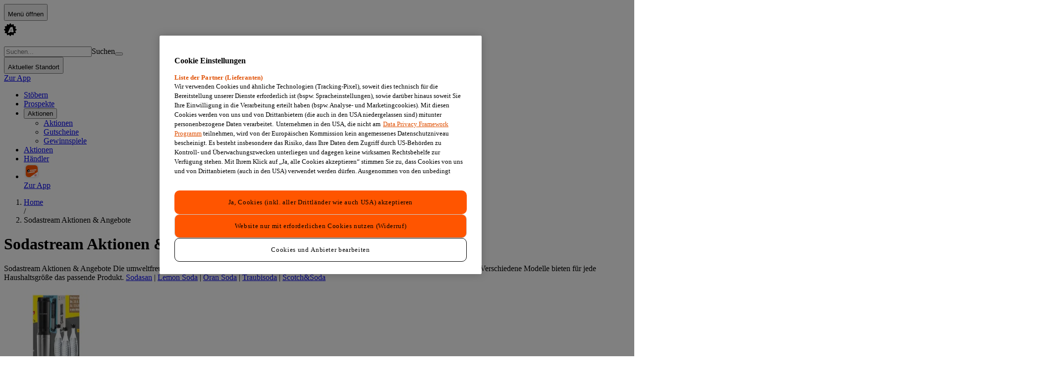

--- FILE ---
content_type: text/html; charset=utf-8
request_url: https://www.aktionsfinder.at/b/sodastream/
body_size: 536367
content:
<!DOCTYPE html><html lang="de"><head><meta charSet="utf-8"/><meta name="viewport" content="width=device-width, initial-scale=1"/><link rel="stylesheet" href="/_next/static/css/f20512f2a4ba5a72.css" data-precedence="next"/><link rel="preload" as="script" fetchPriority="low" href="/_next/static/chunks/webpack-52750cd31ad6e8f4.js"/><script src="/_next/static/chunks/9ebebbd6-86b7642153173358.js" async=""></script><script src="/_next/static/chunks/5459-a339845edd105c9e.js" async=""></script><script src="/_next/static/chunks/main-app-d236bfeb4d9f9aff.js" async=""></script><script src="/_next/static/chunks/2931-1b34f38e52434d1e.js" async=""></script><script src="/_next/static/chunks/4974-4bd1aea43ddbf3e7.js" async=""></script><script src="/_next/static/chunks/6804-128e877219554287.js" async=""></script><script src="/_next/static/chunks/3878-ceaf82734f3b8207.js" async=""></script><script src="/_next/static/chunks/2460-97a2e670d1956401.js" async=""></script><script src="/_next/static/chunks/862-caeea14d36cea960.js" async=""></script><script src="/_next/static/chunks/1733-3f44c1b1761daf45.js" async=""></script><script src="/_next/static/chunks/3151-0706fd3cb56fed60.js" async=""></script><script src="/_next/static/chunks/7754-7cf3c88c6a94ca43.js" async=""></script><script src="/_next/static/chunks/6850-8f9a86cb6a9de891.js" async=""></script><script src="/_next/static/chunks/1027-21d3fe5f9669b986.js" async=""></script><script src="/_next/static/chunks/6503-600f385639dacd8d.js" async=""></script><script src="/_next/static/chunks/8784-6a1673f3180700e6.js" async=""></script><script src="/_next/static/chunks/2011-dd4723f894d3c551.js" async=""></script><script src="/_next/static/chunks/3334-7c02623d6ced86c0.js" async=""></script><script src="/_next/static/chunks/3550-3b144cd9fa0b245b.js" async=""></script><script src="/_next/static/chunks/app/(main)/b/%5Bslug%5D/page-da6eacb5ef479820.js" async=""></script><script src="/_next/static/chunks/2498-bb16f20ead8876fe.js" async=""></script><script src="/_next/static/chunks/496-0e48aa4439409bf8.js" async=""></script><script src="/_next/static/chunks/1974-820be9bbfc0b5357.js" async=""></script><script src="/_next/static/chunks/4210-5fbee0e4eef4311f.js" async=""></script><script src="/_next/static/chunks/6234-01fa4599e9090801.js" async=""></script><script src="/_next/static/chunks/app/(main)/layout-80489e76d82ddcd7.js" async=""></script><script src="/_next/static/chunks/6959-8d9ac617b0773282.js" async=""></script><script src="/_next/static/chunks/app/(main)/not-found-f64d7b3ca65a2f93.js" async=""></script><script src="/_next/static/chunks/5666-5839fff704d4b1a8.js" async=""></script><script src="/_next/static/chunks/5479-e3fd2f12959b3b8c.js" async=""></script><script src="/_next/static/chunks/app/layout-1b836e99f7c85667.js" async=""></script><script src="/_next/static/chunks/app/error-c77a1efc34edfb09.js" async=""></script><link rel="preload" href="https://cdn.cookielaw.org/scripttemplates/otSDKStub.js" as="script"/><title>Sodastream Aktionen &amp; Angebote » bis -50.48% im Januar | Aktionsfinder</title><meta name="description" content="Alle 11 vendor Flugblätter &amp; Prospekte im Überblick » bei Aktionsfinder informieren ★ Preise vergleichen ★ Schnäppchen finden ★ Mehr erfahren!"/><meta name="robots" content="index"/><meta property="og:title" content="Sodastream Aktionen &amp; Angebote » bis -50.48% im Januar | Aktionsfinder"/><meta property="og:description" content="Alle 11 vendor Flugblätter &amp; Prospekte im Überblick » bei Aktionsfinder informieren ★ Preise vergleichen ★ Schnäppchen finden ★ Mehr erfahren!"/><meta name="twitter:card" content="summary"/><meta name="twitter:title" content="Sodastream Aktionen &amp; Angebote » bis -50.48% im Januar | Aktionsfinder"/><meta name="twitter:description" content="Alle 11 vendor Flugblätter &amp; Prospekte im Überblick » bei Aktionsfinder informieren ★ Preise vergleichen ★ Schnäppchen finden ★ Mehr erfahren!"/><link rel="icon" href="/favicon.ico" type="image/x-icon" sizes="48x48"/><meta property="position" content="1"/><meta property="position" content="2"/><script src="/_next/static/chunks/polyfills-42372ed130431b0a.js" noModule=""></script></head><body class="bg-container-background-grey text-defaults-text-primary"><div hidden=""><!--$--><!--/$--></div><div data-testid="persona-initializer" style="display:none"></div><div class="desktop:pb-0 pb-12"><div class="sticky top-0 z-50"><!--$?--><template id="B:0"></template><header class="bg-topbarnav-background desktop:px-10 flex w-full items-center px-4 py-1.5"><div class="mx-auto grid w-full max-w-[992px] grid-cols-[1fr_minmax(auto,400px)_1fr] items-center gap-4"><div class="flex items-center gap-3"><div class="bg-systemskeleton-background h-8 w-8 rounded-md motion-safe:animate-pulse"></div><div class="bg-systemskeleton-background h-6 w-32 rounded-md motion-safe:animate-pulse"></div></div><div class="flex items-center justify-center"><div class="bg-systemskeleton-background h-10 w-80 rounded-full motion-safe:animate-pulse"></div></div><div class="flex justify-end"><div class="bg-systemskeleton-background h-8 w-20 rounded-md motion-safe:animate-pulse"></div></div></div></header><!--/$--><div class="desktop:static desktop:px-10 z-100 fixed bottom-0 left-0 right-0 flex items-center justify-center px-0 border-t-navbar-border desktop:border-b-navbar-border desktop:gap-8 desktop:border-b w-full border-t bg-navbar-background desktop:border-t-0"><nav aria-label="Hauptnavigation" class="flex w-full max-w-[992px] shrink-0 items-center justify-between"><ul class="desktop:justify-start desktop:gap-8 flex w-full items-center justify-center self-stretch"><li class="desktop:py-2 group flex flex-col items-start justify-center py-0"><div class="desktop:gap-2 desktop:px-1 desktop:py-0 relative cursor-pointer px-4 py-1"><a class="text-navbar-icon-item group-hover:text-navbar-text-item-active text-4xs desktop:text-xs desktop:flex-row flex flex-col items-center gap-1 font-bold transition-all duration-300 ease-in-out" aria-label="Klicken Sie hier, um zur Haupt-Seite zu gelangen" href="/"><div class="text-navbar-icon-item group-hover:text-navbar-icon-item-active h-6 w-6 transition-colors duration-300 ease-in-out"><span style="font-size:24px" class="af-icons af-logo-icon" aria-hidden="true"></span></div>Stöbern</a></div></li><li class="desktop:py-2 group flex flex-col items-start justify-center py-0"><div class="desktop:gap-2 desktop:px-1 desktop:py-0 relative cursor-pointer px-4 py-1"><a class="text-navbar-icon-item group-hover:text-navbar-text-item-active text-4xs desktop:text-xs desktop:flex-row flex flex-col items-center gap-1 font-bold transition-all duration-300 ease-in-out" aria-label="Klicken Sie hier, um zur Prospekte-Seite zu gelangen" href="/prospekte/"><div class="text-navbar-icon-item group-hover:text-navbar-icon-item-active h-6 w-6 transition-colors duration-300 ease-in-out"><span style="font-size:24px" class="af-icons af-leaflet" aria-hidden="true"></span></div>Prospekte</a></div></li><li class="desktop:py-2 group flex flex-col items-start justify-center py-0 desktop:block hidden"><div class="desktop:gap-2 desktop:px-1 desktop:py-0 relative cursor-pointer px-4 py-1"><button class="text-navbar-icon-item group-hover:text-navbar-text-item-active text-4xs desktop:text-xs desktop:flex-row flex flex-col items-center gap-1 font-bold transition-all duration-300 ease-in-out" aria-label="Klicken Sie hier, um das Aktionen-Menü mit weiteren Optionen zu öffnen" aria-expanded="false" aria-haspopup="true"><div class="text-navbar-icon-item group-hover:text-navbar-icon-item-active h-6 w-6 transition-colors duration-300 ease-in-out"><span style="font-size:24px" class="af-icons af-promotions" aria-hidden="true"></span></div>Aktionen</button><ul data-subnav-container="true" class="w-50 bg-container-background-white shadow-subnavbar rounded-1 absolute left-5 top-7 z-10 mt-1 flex flex-col items-center hidden"><li class="flex h-10 items-center justify-center self-stretch"><div class="w-50 flex h-10 flex-col items-start justify-end gap-3 pl-4 pt-3"><a class="text-listitem-text-primary hover:text-listitem-text-secondary text-xs" aria-label="Klicken Sie hier, um zur Aktionen-Seite zu gelangen" data-submenu-item="true" href="/aktionen/">Aktionen</a><div class="w-46 h-0.25 fill-listitem-divider bg-listitem-divider shrink-0"></div></div></li><li class="flex h-10 items-center justify-center self-stretch"><div class="w-50 flex h-10 flex-col items-start justify-end gap-3 pl-4 pt-3"><a class="text-listitem-text-primary hover:text-listitem-text-secondary text-xs" aria-label="Klicken Sie hier, um zur Gutscheine-Seite zu gelangen" data-submenu-item="true" href="/gutscheine/">Gutscheine</a><div class="w-46 h-0.25 fill-listitem-divider bg-listitem-divider shrink-0"></div></div></li><li class="flex h-10 items-center justify-center self-stretch"><div class="w-50 flex h-10 flex-col items-start justify-end gap-3 pl-4 pt-3 pb-3"><a class="text-listitem-text-primary hover:text-listitem-text-secondary text-xs" aria-label="Klicken Sie hier, um zur Gewinnspiele-Seite zu gelangen" data-submenu-item="true" href="/gewinnen/">Gewinnspiele</a></div></li></ul></div></li><li class="desktop:py-2 group flex flex-col items-start justify-center py-0 desktop:hidden block"><div class="desktop:gap-2 desktop:px-1 desktop:py-0 relative cursor-pointer px-4 py-1"><a class="text-navbar-icon-item group-hover:text-navbar-text-item-active text-4xs desktop:text-xs desktop:flex-row flex flex-col items-center gap-1 font-bold transition-all duration-300 ease-in-out" aria-label="Klicken Sie hier, um die Aktionen menu öffnen" href="/aktionen/"><div class="text-navbar-icon-item group-hover:text-navbar-icon-item-active h-6 w-6 transition-colors duration-300 ease-in-out"><span style="font-size:24px" class="af-icons af-promotions" aria-hidden="true"></span></div>Aktionen</a></div></li><li class="desktop:py-2 group flex flex-col items-start justify-center py-0"><div class="desktop:gap-2 desktop:px-1 desktop:py-0 relative cursor-pointer px-4 py-1"><a class="text-navbar-icon-item group-hover:text-navbar-text-item-active text-4xs desktop:text-xs desktop:flex-row flex flex-col items-center gap-1 font-bold transition-all duration-300 ease-in-out" aria-label="Klicken Sie hier, um die Händler zu gelangen" href="/v/"><div class="text-navbar-icon-item group-hover:text-navbar-icon-item-active h-6 w-6 transition-colors duration-300 ease-in-out"><span style="font-size:24px" class="af-icons af-vendor" aria-hidden="true"></span></div>Händler<div class="bg-badge-background-orange desktop:left-4 desktop:top-0 border-navbar-background absolute left-9 top-1 h-3.5 w-3.5 rounded-xl border-4"></div></a></div></li><li class="desktop:py-2 group flex flex-col items-start justify-center py-0 desktop:hidden block"><div class="desktop:gap-2 desktop:px-1 desktop:py-0 relative cursor-pointer px-4 py-1"><a class="text-navbar-icon-item group-hover:text-navbar-text-item-active text-4xs desktop:text-xs desktop:flex-row flex flex-col items-center gap-1 font-bold transition-all duration-300 ease-in-out" aria-label="Klicken Sie hier, um zur App zu gelangen" href="https://aktionsfinder.go.link/fY5je"><div class="text-navbar-icon-item group-hover:text-navbar-icon-item-active h-6 w-6 transition-colors duration-300 ease-in-out"><img alt="App logo icon" loading="lazy" width="32" height="32" decoding="async" data-nimg="1" class="text-footer-icon h-full" style="color:transparent" src="/_next/static/media/app-logo-rounded-icon.c1b300b6.svg"/></div>Zur App</a></div></li></ul></nav></div></div><div class="desktop:grid-cols-[1fr_minmax(auto,992px)_1fr] grid grid-cols-[minmax(auto,992px)]"><div class="desktop:flex hidden flex-col"><div class="flex w-full flex-col items-center top-24 sticky"></div></div><main class="page-grid page-grid--two-column"><section class="grid-area-header desktop:px-0 desktop:pb-5 flex flex-col overflow-hidden px-4 pb-3 pt-3" data-testid="page-title"><div class="pb-3"><nav aria-label="Pfad Navigation" class="w-full min-w-0"><ol vocab="https://schema.org/" data-typeof="BreadcrumbList" class="text-breadcrumbs-path_pwad flex w-full min-w-0 items-center text-xs"><li property="itemListElement" data-typeof="ListItem" class="text-breadcrumbs-path_pwad text-2xs flex-shrink-0"><div class=""><a class="hover:text-defaults-text-secondary contrast-more:text-defaults-text-primary hover:underline" property="item" data-typeof="WebPage" href="/"><span property="name">Home</span></a></div></li><span class="contrast-more:text-defaults-text-primary mx-2 text-gray-400" aria-hidden="true">/</span><li property="itemListElement" data-typeof="ListItem" class="text-breadcrumbs-path_pwad text-2xs min-w-0 flex-1"><div class="w-full overflow-hidden"><div class="truncate"><span aria-current="location" class="contrast-more:text-defaults-text-primary">Sodastream Aktionen &amp; Angebote</span></div></div></li></ol></nav></div></section><div data-testid="page-content" class="grid-area-main flex flex-col gap-7 overflow-hidden pt-7 pb-10 bg-container-background-white"><div class="flex flex-col gap-4"><div class="flex items-center gap-5 px-4"><div class="py-3"><h1 class="font-kanit text-sectiontitle-text-primary uppercase text-xl desktop:text-4xl leading-[20px] desktop:leading-[30px]">Sodastream<!-- --> Aktionen &amp; Angebote</h1></div></div><div class="px-4"><div class="[&amp;_a]:text-defaults-text-accent contrast-more:[&amp;_a]:text-defaults-text-primary text-xs leading-[21px] [&amp;_a]:underline" data-testid="brand-description">Sodastream Aktionen & Angebote
Die umweltfreundliche Alternative zu Soda in Plastikflaschen sorgt bereits seit 1903 für köstlich gesprudeltes Wasser. Verschiedene Modelle bieten für jede Haushaltsgröße das passende Produkt.

<a href="https://www.aktionsfinder.at/b/sodasan/">Sodasan</a>     |    <a href="https://www.aktionsfinder.at/b/lemon-soda/">Lemon Soda</a>     |    <a href="https://www.aktionsfinder.at/b/oran-soda/">Oran Soda</a>     |    <a href="https://www.aktionsfinder.at/b/traubisoda/">Traubisoda</a>     |    <a href="https://www.aktionsfinder.at/b/scotch-soda/">Scotch&Soda</a></div></div></div><!--$?--><template id="B:1"></template><section class="flex flex-col gap-4"><ul class="desktop:grid-cols-3 desktop:[&amp;&gt;li]:nth-of-type-[3n]:border-r-transparent grid max-desktop:[&amp;&gt;li]:nth-of-type-[2n]:border-r-transparent grid-cols-2"><li class="snap-start"><article class="relative overflow-hidden border-2 bg-card-background aspect-[187/302] p-4 pb-2.5 border-transparent"><div class="flex h-full flex-col gap-2"><div class="aspect-square flex justify-center overflow-hidden bg-white dark:bg-card-background"><div class="bg-systemskeleton-background h-full w-full motion-safe:animate-pulse"></div></div><div class="flex flex-1 flex-col"><div class="flex flex-1 flex-col justify-end gap-2"><div class="bg-systemskeleton-background h-4 w-full rounded-md motion-safe:animate-pulse"></div><div class="bg-systemskeleton-background h-4 w-1/3 rounded-md motion-safe:animate-pulse"></div><div class="bg-systemskeleton-background h-4 w-2/3 rounded-md motion-safe:animate-pulse"></div></div></div></div></article></li><li class="snap-start"><article class="relative overflow-hidden border-2 bg-card-background aspect-[187/302] p-4 pb-2.5 border-transparent"><div class="flex h-full flex-col gap-2"><div class="aspect-square flex justify-center overflow-hidden bg-white dark:bg-card-background"><div class="bg-systemskeleton-background h-full w-full motion-safe:animate-pulse"></div></div><div class="flex flex-1 flex-col"><div class="flex flex-1 flex-col justify-end gap-2"><div class="bg-systemskeleton-background h-4 w-full rounded-md motion-safe:animate-pulse"></div><div class="bg-systemskeleton-background h-4 w-1/3 rounded-md motion-safe:animate-pulse"></div><div class="bg-systemskeleton-background h-4 w-2/3 rounded-md motion-safe:animate-pulse"></div></div></div></div></article></li><li class="snap-start"><article class="relative overflow-hidden border-2 bg-card-background aspect-[187/302] p-4 pb-2.5 border-transparent"><div class="flex h-full flex-col gap-2"><div class="aspect-square flex justify-center overflow-hidden bg-white dark:bg-card-background"><div class="bg-systemskeleton-background h-full w-full motion-safe:animate-pulse"></div></div><div class="flex flex-1 flex-col"><div class="flex flex-1 flex-col justify-end gap-2"><div class="bg-systemskeleton-background h-4 w-full rounded-md motion-safe:animate-pulse"></div><div class="bg-systemskeleton-background h-4 w-1/3 rounded-md motion-safe:animate-pulse"></div><div class="bg-systemskeleton-background h-4 w-2/3 rounded-md motion-safe:animate-pulse"></div></div></div></div></article></li><li class="snap-start"><article class="relative overflow-hidden border-2 bg-card-background aspect-[187/302] p-4 pb-2.5 border-transparent"><div class="flex h-full flex-col gap-2"><div class="aspect-square flex justify-center overflow-hidden bg-white dark:bg-card-background"><div class="bg-systemskeleton-background h-full w-full motion-safe:animate-pulse"></div></div><div class="flex flex-1 flex-col"><div class="flex flex-1 flex-col justify-end gap-2"><div class="bg-systemskeleton-background h-4 w-full rounded-md motion-safe:animate-pulse"></div><div class="bg-systemskeleton-background h-4 w-1/3 rounded-md motion-safe:animate-pulse"></div><div class="bg-systemskeleton-background h-4 w-2/3 rounded-md motion-safe:animate-pulse"></div></div></div></div></article></li><li class="snap-start"><article class="relative overflow-hidden border-2 bg-card-background aspect-[187/302] p-4 pb-2.5 border-transparent"><div class="flex h-full flex-col gap-2"><div class="aspect-square flex justify-center overflow-hidden bg-white dark:bg-card-background"><div class="bg-systemskeleton-background h-full w-full motion-safe:animate-pulse"></div></div><div class="flex flex-1 flex-col"><div class="flex flex-1 flex-col justify-end gap-2"><div class="bg-systemskeleton-background h-4 w-full rounded-md motion-safe:animate-pulse"></div><div class="bg-systemskeleton-background h-4 w-1/3 rounded-md motion-safe:animate-pulse"></div><div class="bg-systemskeleton-background h-4 w-2/3 rounded-md motion-safe:animate-pulse"></div></div></div></div></article></li><li class="snap-start"><article class="relative overflow-hidden border-2 bg-card-background aspect-[187/302] p-4 pb-2.5 border-transparent"><div class="flex h-full flex-col gap-2"><div class="aspect-square flex justify-center overflow-hidden bg-white dark:bg-card-background"><div class="bg-systemskeleton-background h-full w-full motion-safe:animate-pulse"></div></div><div class="flex flex-1 flex-col"><div class="flex flex-1 flex-col justify-end gap-2"><div class="bg-systemskeleton-background h-4 w-full rounded-md motion-safe:animate-pulse"></div><div class="bg-systemskeleton-background h-4 w-1/3 rounded-md motion-safe:animate-pulse"></div><div class="bg-systemskeleton-background h-4 w-2/3 rounded-md motion-safe:animate-pulse"></div></div></div></div></article></li><li class="snap-start"><article class="relative overflow-hidden border-2 bg-card-background aspect-[187/302] p-4 pb-2.5 border-transparent"><div class="flex h-full flex-col gap-2"><div class="aspect-square flex justify-center overflow-hidden bg-white dark:bg-card-background"><div class="bg-systemskeleton-background h-full w-full motion-safe:animate-pulse"></div></div><div class="flex flex-1 flex-col"><div class="flex flex-1 flex-col justify-end gap-2"><div class="bg-systemskeleton-background h-4 w-full rounded-md motion-safe:animate-pulse"></div><div class="bg-systemskeleton-background h-4 w-1/3 rounded-md motion-safe:animate-pulse"></div><div class="bg-systemskeleton-background h-4 w-2/3 rounded-md motion-safe:animate-pulse"></div></div></div></div></article></li><li class="snap-start"><article class="relative overflow-hidden border-2 bg-card-background aspect-[187/302] p-4 pb-2.5 border-transparent"><div class="flex h-full flex-col gap-2"><div class="aspect-square flex justify-center overflow-hidden bg-white dark:bg-card-background"><div class="bg-systemskeleton-background h-full w-full motion-safe:animate-pulse"></div></div><div class="flex flex-1 flex-col"><div class="flex flex-1 flex-col justify-end gap-2"><div class="bg-systemskeleton-background h-4 w-full rounded-md motion-safe:animate-pulse"></div><div class="bg-systemskeleton-background h-4 w-1/3 rounded-md motion-safe:animate-pulse"></div><div class="bg-systemskeleton-background h-4 w-2/3 rounded-md motion-safe:animate-pulse"></div></div></div></div></article></li><li class="snap-start"><article class="relative overflow-hidden border-2 bg-card-background aspect-[187/302] p-4 pb-2.5 border-transparent"><div class="flex h-full flex-col gap-2"><div class="aspect-square flex justify-center overflow-hidden bg-white dark:bg-card-background"><div class="bg-systemskeleton-background h-full w-full motion-safe:animate-pulse"></div></div><div class="flex flex-1 flex-col"><div class="flex flex-1 flex-col justify-end gap-2"><div class="bg-systemskeleton-background h-4 w-full rounded-md motion-safe:animate-pulse"></div><div class="bg-systemskeleton-background h-4 w-1/3 rounded-md motion-safe:animate-pulse"></div><div class="bg-systemskeleton-background h-4 w-2/3 rounded-md motion-safe:animate-pulse"></div></div></div></div></article></li><li class="snap-start"><article class="relative overflow-hidden border-2 bg-card-background aspect-[187/302] p-4 pb-2.5 border-transparent"><div class="flex h-full flex-col gap-2"><div class="aspect-square flex justify-center overflow-hidden bg-white dark:bg-card-background"><div class="bg-systemskeleton-background h-full w-full motion-safe:animate-pulse"></div></div><div class="flex flex-1 flex-col"><div class="flex flex-1 flex-col justify-end gap-2"><div class="bg-systemskeleton-background h-4 w-full rounded-md motion-safe:animate-pulse"></div><div class="bg-systemskeleton-background h-4 w-1/3 rounded-md motion-safe:animate-pulse"></div><div class="bg-systemskeleton-background h-4 w-2/3 rounded-md motion-safe:animate-pulse"></div></div></div></div></article></li><li class="snap-start"><article class="relative overflow-hidden border-2 bg-card-background aspect-[187/302] p-4 pb-2.5 border-transparent"><div class="flex h-full flex-col gap-2"><div class="aspect-square flex justify-center overflow-hidden bg-white dark:bg-card-background"><div class="bg-systemskeleton-background h-full w-full motion-safe:animate-pulse"></div></div><div class="flex flex-1 flex-col"><div class="flex flex-1 flex-col justify-end gap-2"><div class="bg-systemskeleton-background h-4 w-full rounded-md motion-safe:animate-pulse"></div><div class="bg-systemskeleton-background h-4 w-1/3 rounded-md motion-safe:animate-pulse"></div><div class="bg-systemskeleton-background h-4 w-2/3 rounded-md motion-safe:animate-pulse"></div></div></div></div></article></li><li class="snap-start"><article class="relative overflow-hidden border-2 bg-card-background aspect-[187/302] p-4 pb-2.5 border-transparent"><div class="flex h-full flex-col gap-2"><div class="aspect-square flex justify-center overflow-hidden bg-white dark:bg-card-background"><div class="bg-systemskeleton-background h-full w-full motion-safe:animate-pulse"></div></div><div class="flex flex-1 flex-col"><div class="flex flex-1 flex-col justify-end gap-2"><div class="bg-systemskeleton-background h-4 w-full rounded-md motion-safe:animate-pulse"></div><div class="bg-systemskeleton-background h-4 w-1/3 rounded-md motion-safe:animate-pulse"></div><div class="bg-systemskeleton-background h-4 w-2/3 rounded-md motion-safe:animate-pulse"></div></div></div></div></article></li></ul></section><!--/$--></div><aside class="grid-area-sidebar desktop:gap-7 desktop:px-3.5 desktop:pt-10 flex flex-col gap-2.5 pb-5 pt-5 desktop:bg-linear-to-r desktop:from-container-background-grey desktop:to-container-background-white desktop:to-[20px]"><!--$?--><template id="B:2"></template><section class="gap-4.5 bg-container-background-white pt-7.5 desktop:bg-none desktop:pt-0 flex flex-col"><h2 class="font-kanit text-sectiontitle-text-primary uppercase text-lg desktop:text-lg leading-[20px] px-4">Ähnliche Marken in Aktion</h2><div class="px-4 desktop:px-0"><div class="@container flex flex-col"><nav aria-label="Liste ladet"><ul class="@3xl:grid-cols-2 grid grid-cols-1"><li><div class="w-full px-4"><div class="border-listitem-divider flex items-center border-b py-2.5"><div class="bg-systemskeleton-background h-5 w-full rounded-md motion-safe:animate-pulse"></div></div></div></li><li><div class="w-full px-4"><div class="border-listitem-divider flex items-center border-b py-2.5"><div class="bg-systemskeleton-background h-5 w-full rounded-md motion-safe:animate-pulse"></div></div></div></li><li><div class="w-full px-4"><div class="border-listitem-divider flex items-center border-b py-2.5"><div class="bg-systemskeleton-background h-5 w-full rounded-md motion-safe:animate-pulse"></div></div></div></li><li><div class="w-full px-4"><div class="border-listitem-divider flex items-center border-b py-2.5"><div class="bg-systemskeleton-background h-5 w-full rounded-md motion-safe:animate-pulse"></div></div></div></li><li><div class="w-full px-4"><div class="border-listitem-divider flex items-center border-b py-2.5"><div class="bg-systemskeleton-background h-5 w-full rounded-md motion-safe:animate-pulse"></div></div></div></li></ul></nav></div></div></section><!--/$--><!--$?--><template id="B:3"></template><section class="gap-4.5 bg-container-background-white pt-7.5 desktop:bg-none desktop:pt-0 flex flex-col"><h2 class="font-kanit text-sectiontitle-text-primary uppercase text-lg desktop:text-lg leading-[20px] px-4">Prospekte mit Sodastream</h2><div class="px-4 desktop:px-0"><ul class="flex flex-col"><li><div class="bg-card-background relative flex justify-between gap-4 overflow-hidden items-start h-28 p-4"><div class="aspect-3/4 h-full"><div class="bg-systemskeleton-background h-full w-full motion-safe:animate-pulse"></div></div><div class="flex flex-1 flex-col gap-2"><div class="bg-systemskeleton-background h-4 w-2/3 rounded-md motion-safe:animate-pulse"></div><div class="bg-systemskeleton-background h-4 w-full rounded-md motion-safe:animate-pulse"></div></div></div></li><li><div class="bg-card-background relative flex justify-between gap-4 overflow-hidden items-start h-28 p-4"><div class="aspect-3/4 h-full"><div class="bg-systemskeleton-background h-full w-full motion-safe:animate-pulse"></div></div><div class="flex flex-1 flex-col gap-2"><div class="bg-systemskeleton-background h-4 w-2/3 rounded-md motion-safe:animate-pulse"></div><div class="bg-systemskeleton-background h-4 w-full rounded-md motion-safe:animate-pulse"></div></div></div></li><li><div class="bg-card-background relative flex justify-between gap-4 overflow-hidden items-start h-28 p-4"><div class="aspect-3/4 h-full"><div class="bg-systemskeleton-background h-full w-full motion-safe:animate-pulse"></div></div><div class="flex flex-1 flex-col gap-2"><div class="bg-systemskeleton-background h-4 w-2/3 rounded-md motion-safe:animate-pulse"></div><div class="bg-systemskeleton-background h-4 w-full rounded-md motion-safe:animate-pulse"></div></div></div></li><li><div class="bg-card-background relative flex justify-between gap-4 overflow-hidden items-start h-28 p-4"><div class="aspect-3/4 h-full"><div class="bg-systemskeleton-background h-full w-full motion-safe:animate-pulse"></div></div><div class="flex flex-1 flex-col gap-2"><div class="bg-systemskeleton-background h-4 w-2/3 rounded-md motion-safe:animate-pulse"></div><div class="bg-systemskeleton-background h-4 w-full rounded-md motion-safe:animate-pulse"></div></div></div></li><li><div class="bg-card-background relative flex justify-between gap-4 overflow-hidden items-start h-28 p-4"><div class="aspect-3/4 h-full"><div class="bg-systemskeleton-background h-full w-full motion-safe:animate-pulse"></div></div><div class="flex flex-1 flex-col gap-2"><div class="bg-systemskeleton-background h-4 w-2/3 rounded-md motion-safe:animate-pulse"></div><div class="bg-systemskeleton-background h-4 w-full rounded-md motion-safe:animate-pulse"></div></div></div></li></ul></div></section><!--/$--><!--$?--><template id="B:4"></template><section class="gap-4.5 bg-container-background-white pt-7.5 desktop:bg-none desktop:pt-0 flex flex-col"><h2 class="font-kanit text-sectiontitle-text-primary uppercase text-lg desktop:text-lg leading-[20px] px-4">Händler mit Sodastream im Sortiment</h2><div class="px-4 desktop:px-0"><div class="@container flex flex-col"><nav aria-label="Liste ladet"><ul class="@3xl:grid-cols-2 grid grid-cols-1"><li><div class="w-full px-4"><div class="border-listitem-divider flex items-center border-b py-2.5"><div class="bg-systemskeleton-background h-5 w-full rounded-md motion-safe:animate-pulse"></div></div></div></li><li><div class="w-full px-4"><div class="border-listitem-divider flex items-center border-b py-2.5"><div class="bg-systemskeleton-background h-5 w-full rounded-md motion-safe:animate-pulse"></div></div></div></li><li><div class="w-full px-4"><div class="border-listitem-divider flex items-center border-b py-2.5"><div class="bg-systemskeleton-background h-5 w-full rounded-md motion-safe:animate-pulse"></div></div></div></li><li><div class="w-full px-4"><div class="border-listitem-divider flex items-center border-b py-2.5"><div class="bg-systemskeleton-background h-5 w-full rounded-md motion-safe:animate-pulse"></div></div></div></li><li><div class="w-full px-4"><div class="border-listitem-divider flex items-center border-b py-2.5"><div class="bg-systemskeleton-background h-5 w-full rounded-md motion-safe:animate-pulse"></div></div></div></li></ul></nav></div></div></section><!--/$--><div class="flex w-full flex-col items-center overflow-hidden"></div></aside></main><div class="desktop:flex hidden flex-col"><div class="flex w-full flex-col items-center top-24 sticky"></div></div></div><!--$--><!--/$--><div class="container mx-auto flex max-w-[992px] flex-col gap-2"><footer class="desktop:w-full desktop:px-0 desktop:py-10 flex w-full flex-col items-start self-stretch px-4 pb-8 pt-16"><nav class="flex flex-col-reverse flex-shrink-0 desktop:flex-row items-center gap-6 self-stretch border-b border-b-footer-border pb-6 justify-center flex-wrap desktop:pt-0 desktop:pb-5 desktop:justify-between desktop:flex-auto" aria-label="Footer Navigation Social Links"><div class="text-footer-icon h-full"><svg width="256" height="33" viewBox="0 0 256 33" fill="none" xmlns="http://www.w3.org/2000/svg"><g clip-path="url(#clip0_5821_1087)"><path d="M211.591 19.9625L205.126 10.4011C204.791 9.90892 204.693 9.60391 204.693 9.11175C204.693 8.17825 205.412 7.45964 206.496 7.45964H217.304C213.925 10.0868 211.394 14.6942 211.588 19.9625H211.591ZM206.692 9.07016C206.447 9.07016 206.341 9.26656 206.475 9.46759L210.591 15.7017C210.921 13.0052 212.176 10.6391 213.571 9.07016H206.692ZM254.195 7.45964C255.281 7.45964 255.998 8.17594 255.998 9.11175C255.998 9.60391 255.86 9.94127 255.403 10.5305C240.701 29.3899 235.173 32.5786 227.517 32.5C220.006 32.4191 214.464 27.0793 214.382 19.8678C214.3 12.4483 219.858 6.82422 227.386 6.82422C231.172 6.82422 234.197 8.27299 236.189 10.3479L231.586 17.2059C230.638 16.1315 229.285 15.161 227.426 15.161C224.829 15.161 222.935 16.9725 222.935 19.6875C222.935 22.4025 224.934 24.0546 227.515 24.0546C229.938 24.0546 231.53 22.5712 233.874 19.0198L241.497 7.45964H254.19H254.195ZM254.001 9.07016H242.375L235.126 20.0503C232.832 23.5232 230.858 25.6651 227.519 25.6651C224.016 25.6651 221.307 23.2644 221.307 19.6806C221.307 16.0968 223.937 13.5574 227.365 13.5505C228.861 13.5505 230.364 14.0865 231.27 14.8052L234.042 10.5906C232.354 9.26425 230.156 8.43473 227.414 8.43473C220.776 8.43473 215.936 13.3009 216.018 19.8585C216.1 26.1827 220.907 30.8063 227.519 30.8872C234.328 30.9681 239.479 28.3709 254.19 9.4491C254.328 9.25732 254.249 9.07247 254.001 9.07247V9.07016Z" fill="currentColor"></path><path d="M255.995 0.5H0.536133V2H255.995V0.5Z" fill="currentColor"></path><path d="M7.9281 11.7135V12.5962C7.9281 15.3366 6.44599 16.8501 4.01795 16.8501H0.533936V7.4458H3.93834C6.39448 7.4458 7.93044 8.94771 7.93044 11.7135H7.9281ZM6.09946 11.806C6.09946 9.73795 5.21909 9.06556 3.76273 9.06556H2.36023V15.2303H3.78849C5.25655 15.2303 6.09712 14.5579 6.09712 12.4645V11.806H6.09946Z" fill="currentColor"></path><path d="M9.36792 7.82714C9.36792 7.20789 9.7683 6.85205 10.4356 6.85205C11.1029 6.85205 11.4892 7.20789 11.4892 7.82714C11.4892 8.44639 11.0889 8.78836 10.4356 8.78836C9.78235 8.78836 9.36792 8.43253 9.36792 7.82714ZM9.55523 9.89747H11.2902V16.8525H9.55523V9.89747Z" fill="currentColor"></path><path d="M18.9396 13.8347H14.4136C14.4815 15.0062 15.0669 15.6 16.2165 15.6C16.844 15.6 17.3638 15.362 17.7642 14.9276L18.7523 15.8496C18.2184 16.626 17.2304 17.0742 16.1767 17.0742C14.0016 17.0742 12.8262 15.8357 12.8262 13.5436V13.1623C12.8262 11.1336 14.0016 9.68481 16.0152 9.68481C18.0288 9.68481 18.9653 10.9765 18.9653 13.0838C18.9653 13.3079 18.9653 13.5713 18.9396 13.8347ZM14.4277 12.6101H17.3779C17.3638 11.531 16.9096 11.0827 15.9754 11.0827C14.9732 11.0827 14.5073 11.702 14.4277 12.6101Z" fill="currentColor"></path><path d="M30.7241 15.4153V16.8502C30.4431 16.8756 30.0427 16.8895 29.6564 16.8895C28.9633 16.8895 28.6027 16.6515 28.3756 16.1916C27.9354 16.7577 27.2681 17.0489 26.4135 17.0489C24.3437 17.0489 23.5828 15.5608 23.5828 13.6777V13.1647C23.5828 11.0828 24.5427 9.70106 26.5189 9.70106C27.0925 9.70106 27.6802 9.84663 28.1204 10.1632V7.30493H29.8554V14.9046C29.8554 15.2859 29.949 15.4314 30.2558 15.4314C30.3752 15.4314 30.5227 15.4314 30.7241 15.4176V15.4153ZM28.1204 14.8884V11.7529C27.8137 11.4109 27.3595 11.2261 26.8397 11.2261C25.7579 11.2261 25.2779 11.9378 25.2779 13.0838V13.6892C25.2779 14.6782 25.5847 15.5192 26.746 15.5192C27.4133 15.5192 27.8394 15.2812 28.1204 14.8861V14.8884Z" fill="currentColor"></path><path d="M31.843 7.82714C31.843 7.20789 32.2434 6.85205 32.9107 6.85205C33.578 6.85205 33.9643 7.20789 33.9643 7.82714C33.9643 8.44639 33.564 8.78836 32.9107 8.78836C32.2574 8.78836 31.843 8.43253 31.843 7.82714ZM32.0303 9.89747H33.7653V16.8525H32.0303V9.89747Z" fill="currentColor"></path><path d="M41.9065 17.2591C41.9065 18.8142 40.6375 19.5767 38.2633 19.5767C36.2872 19.5767 35.2593 18.9967 35.2593 17.7051C35.2593 17.1644 35.4325 16.6376 36.06 16.3095C35.6854 16.0322 35.4068 15.6117 35.4068 15.0456C35.4068 14.4795 35.7416 14.0451 36.1935 13.7678C35.7674 13.3981 35.5262 12.8851 35.5262 12.2012V12.0024C35.5262 10.66 36.5002 9.72416 38.1696 9.72416C38.8768 9.72416 39.4644 9.88128 39.8508 10.1724C39.9702 9.47461 40.4923 9.11878 41.6654 9.28976V10.593C41.1058 10.5537 40.9185 10.6854 40.9185 10.9881C40.9185 11.3301 41.0917 11.6327 41.0917 12.1596C41.0917 13.8047 39.8906 14.4124 38.2891 14.4124C37.8887 14.4124 37.5023 14.3593 37.1675 14.2669C37.02 14.424 36.9404 14.5834 36.9404 14.8076C36.9404 15.1634 37.1675 15.3205 37.5281 15.3205C38.0221 15.3205 38.9962 15.2812 39.7969 15.2812C40.984 15.2812 41.9065 15.9259 41.9065 17.2568V17.2591ZM40.1856 17.4047C40.1856 16.8247 39.7852 16.6538 39.2771 16.6538C38.6496 16.6538 37.7833 16.7208 37.2214 16.7208C36.9545 16.9056 36.835 17.1829 36.835 17.4717C36.835 18.091 37.3946 18.329 38.3429 18.329C39.612 18.329 40.1856 17.9593 40.1856 17.407V17.4047ZM37.102 12.1619C37.102 12.6887 37.4227 13.1231 38.2633 13.1231C39.1577 13.1231 39.5323 12.7419 39.5323 12.1342V12.0671C39.5323 11.5149 39.1718 11.1059 38.3172 11.1059C37.4625 11.1059 37.102 11.5265 37.102 12.0949V12.1619Z" fill="currentColor"></path><path d="M42.8923 7.82714C42.8923 7.20789 43.2927 6.85205 43.96 6.85205C44.6273 6.85205 45.0136 7.20789 45.0136 7.82714C45.0136 8.44639 44.6133 8.78836 43.96 8.78836C43.3068 8.78836 42.8923 8.43253 42.8923 7.82714ZM43.0796 9.89747H44.8146V16.8525H43.0796V9.89747Z" fill="currentColor"></path><path d="M48.926 11.3854V14.7058C48.926 15.1933 49.0852 15.4175 49.6612 15.4175C49.9679 15.4175 50.3027 15.4036 50.5954 15.3782V16.8524C50.0475 16.9055 49.5535 16.9309 49.0875 16.9309C47.6452 16.9309 47.191 16.3256 47.191 14.7705V11.3854H46.0554V9.89736H47.191V8.13204L48.926 7.82935V9.89736H50.8085V11.3854H48.926Z" fill="currentColor"></path><path d="M58.3363 15.4015V16.8503C58.0693 16.8757 57.7626 16.8896 57.4676 16.8896C56.6809 16.8896 56.3461 16.5199 56.2524 15.8752C55.8661 16.5869 55.159 16.982 53.9836 16.982C52.5015 16.982 51.5813 16.3489 51.5813 14.9671C51.5813 13.4259 52.4359 12.9638 54.398 12.7813L55.7584 12.6495V12.0303C55.7584 11.3718 55.5453 11.0829 54.6649 11.0829C53.9297 11.0829 53.4778 11.2678 53.4638 12.0973L51.9161 11.9795C51.9161 10.2534 53.1032 9.70117 54.7586 9.70117C57.0134 9.70117 57.4957 10.6485 57.4957 12.0187V14.8909C57.4957 15.286 57.5893 15.4316 57.8961 15.4316C58.0155 15.4316 58.1232 15.4316 58.3363 15.4061V15.4015ZM55.7584 14.4287V13.7171L54.9038 13.8233C53.6886 13.9689 53.3163 14.1515 53.3163 14.7984C53.3163 15.3923 53.623 15.6418 54.3184 15.6418C55.2667 15.6418 55.7607 15.1936 55.7607 14.431L55.7584 14.4287Z" fill="currentColor"></path><path d="M61.1645 14.8746C61.1645 15.2835 61.2722 15.4268 61.6328 15.4268C61.8061 15.4268 61.9395 15.4268 62.1409 15.4129V16.8478C61.8342 16.8871 61.5134 16.901 61.1528 16.901C59.8978 16.901 59.4319 16.5197 59.4319 15.1357V7.30029H61.1669V14.8746H61.1645Z" fill="currentColor"></path><path d="M69.0785 13.8347H64.5526C64.6205 15.0062 65.2058 15.6 66.3554 15.6C66.9829 15.6 67.5027 15.362 67.9031 14.9276L68.8912 15.8496C68.3573 16.626 67.3693 17.0742 66.3156 17.0742C64.1405 17.0742 62.9651 15.8357 62.9651 13.5436V13.1623C62.9651 11.1336 64.1405 9.68481 66.1541 9.68481C68.1677 9.68481 69.1043 10.9765 69.1043 13.0838C69.1043 13.3079 69.1043 13.5713 69.0785 13.8347ZM64.5666 12.6101H67.5168C67.5027 11.531 67.0485 11.0827 66.1143 11.0827C65.1122 11.0827 64.6462 11.702 64.5666 12.6101Z" fill="currentColor"></path><path d="M79.1933 14.6504H75.5618L74.8804 16.8501H72.9839L76.215 7.4458H78.5377L81.7806 16.8501H79.884L79.191 14.6504H79.1933ZM78.7274 13.1623L77.5122 9.25041H77.2452L76.0301 13.1623H78.7274Z" fill="currentColor"></path><path d="M85.4801 13.9133C85.1476 14.2299 84.8128 14.4933 84.5061 14.6643V16.8502H82.7852V7.30029H84.5061V13.0307L87.2151 9.89514H89.1631L86.6415 12.6864L89.1912 16.8478H87.2291L85.4801 13.911V13.9133Z" fill="currentColor"></path><path d="M92.3918 11.3854V14.7058C92.3918 15.1933 92.551 15.4175 93.127 15.4175C93.4337 15.4175 93.7686 15.4036 94.0612 15.3782V16.8524C93.5133 16.9055 93.0193 16.9309 92.5534 16.9309C91.1111 16.9309 90.6568 16.3256 90.6568 14.7705V11.3854H89.5212V9.89736H90.6568V8.13204L92.3918 7.82935V9.89736H94.2743V11.3854H92.3918Z" fill="currentColor"></path><path d="M95.7026 7.82714C95.7026 7.20789 96.103 6.85205 96.7703 6.85205C97.4376 6.85205 97.824 7.20789 97.824 7.82714C97.824 8.44639 97.4236 8.78836 96.7703 8.78836C96.1171 8.78836 95.7026 8.43253 95.7026 7.82714ZM95.89 9.89747H97.6249V16.8525H95.89V9.89747Z" fill="currentColor"></path><path d="M99.1584 13.6106V13.2155C99.1584 10.9626 100.306 9.68481 102.39 9.68481C104.473 9.68481 105.539 10.9233 105.539 13.1369V13.532C105.539 15.7988 104.377 17.0742 102.308 17.0742C100.238 17.0742 99.1584 15.8103 99.1584 13.6106ZM103.804 13.7677V12.9382C103.804 11.8984 103.443 11.226 102.35 11.226C101.256 11.226 100.896 11.8707 100.896 12.9636V13.807C100.896 14.8468 101.242 15.5192 102.324 15.5192C103.406 15.5192 103.806 14.8606 103.806 13.7677H103.804Z" fill="currentColor"></path><path d="M112.999 12.4253V16.8501H111.264V12.6887C111.264 11.8199 110.997 11.2538 110.088 11.2538C109.54 11.2538 109.114 11.4502 108.728 11.8199V16.8525H106.993V9.89744H108.274L108.473 10.4636C108.967 10.0014 109.674 9.69873 110.608 9.69873C112.196 9.69873 112.996 10.5953 112.996 12.4253H112.999Z" fill="currentColor"></path><path d="M114.319 14.8352L115.867 14.6897C116 15.4406 116.508 15.6647 117.176 15.6647C118.016 15.6647 118.337 15.3089 118.337 14.8491C118.337 13.3333 114.427 14.625 114.427 11.8984C114.427 10.6599 115.335 9.68481 117.215 9.68481C118.831 9.68481 119.791 10.2902 119.924 11.739L118.417 11.9238C118.297 11.2907 117.843 11.0412 117.215 11.0412C116.415 11.0412 116.094 11.3831 116.094 11.7783C116.094 13.1877 120.072 11.8961 120.072 14.7543C120.072 16.1384 119.138 17.0719 117.176 17.0719C115.614 17.0719 114.427 16.4665 114.319 14.8329V14.8352Z" fill="currentColor"></path><path d="M127.759 13.0838V13.5852C127.759 15.6671 126.799 17.0489 124.823 17.0489C124.249 17.0489 123.662 16.9033 123.221 16.5867V19.3526H121.486V9.89513H122.767L122.994 10.5282C123.434 9.98756 124.088 9.69873 124.931 9.69873C127 9.69873 127.761 11.2006 127.761 13.0838H127.759ZM126.064 13.0699C126.064 12.081 125.757 11.2261 124.596 11.2261C123.928 11.2261 123.502 11.4756 123.221 11.8592V14.9947C123.528 15.3367 123.982 15.5354 124.502 15.5354C125.584 15.5354 126.064 14.8099 126.064 13.6638V13.0699Z" fill="currentColor"></path><path d="M130.908 14.8746C130.908 15.2835 131.016 15.4268 131.376 15.4268C131.549 15.4268 131.683 15.4268 131.884 15.4129V16.8478C131.578 16.8871 131.257 16.901 130.896 16.901C129.641 16.901 129.175 16.5197 129.175 15.1357V7.30029H130.91V14.8746H130.908Z" fill="currentColor"></path><path d="M139.45 15.4015V16.8503C139.183 16.8757 138.876 16.8896 138.581 16.8896C137.794 16.8896 137.459 16.5199 137.366 15.8752C136.979 16.5869 136.272 16.982 135.097 16.982C133.615 16.982 132.695 16.3489 132.695 14.9671C132.695 13.4259 133.549 12.9638 135.511 12.7813L136.872 12.6495V12.0303C136.872 11.3718 136.659 11.0829 135.778 11.0829C135.045 11.0829 134.591 11.2678 134.577 12.0973L133.029 11.9795C133.029 10.2534 134.216 9.70117 135.872 9.70117C138.127 9.70117 138.609 10.6485 138.609 12.0187V14.8909C138.609 15.286 138.703 15.4316 139.009 15.4316C139.129 15.4316 139.236 15.4316 139.45 15.4061V15.4015ZM136.874 14.4287V13.7171L136.019 13.8233C134.804 13.9689 134.432 14.1515 134.432 14.7984C134.432 15.3923 134.739 15.6418 135.434 15.6418C136.382 15.6418 136.876 15.1936 136.876 14.431L136.874 14.4287Z" fill="currentColor"></path><path d="M142.772 11.3854V14.7058C142.772 15.1933 142.931 15.4175 143.507 15.4175C143.814 15.4175 144.149 15.4036 144.441 15.3782V16.8524C143.894 16.9055 143.4 16.9309 142.934 16.9309C141.491 16.9309 141.039 16.3256 141.039 14.7705V11.3854H139.904V9.89736H141.039V8.13204L142.774 7.82935V9.89736H144.657V11.3854H142.774H142.772Z" fill="currentColor"></path><path d="M148.017 11.3854V14.7058C148.017 15.1933 148.176 15.4175 148.752 15.4175C149.059 15.4175 149.393 15.4036 149.686 15.3782V16.8524C149.138 16.9055 148.644 16.9309 148.178 16.9309C146.736 16.9309 146.284 16.3256 146.284 14.7705V11.3854H145.148V9.89736H146.284V8.13204L148.019 7.82935V9.89736H149.901V11.3854H148.019H148.017Z" fill="currentColor"></path><path d="M155.212 11.3856H153.329V16.8525H151.594V11.3856H150.459V9.89751H151.594V9.18584C151.594 7.63078 152.208 7.02539 153.755 7.02539C154.182 7.02539 154.61 7.03925 155.076 7.10395L154.996 8.57814C154.715 8.56427 154.423 8.55272 154.116 8.55272C153.517 8.55272 153.329 8.70984 153.329 9.21125V9.8952H155.212V11.3832V11.3856Z" fill="currentColor"></path><path d="M155.704 13.6106V13.2155C155.704 10.9626 156.851 9.68481 158.935 9.68481C161.019 9.68481 162.084 10.9233 162.084 13.1369V13.532C162.084 15.7988 160.923 17.0742 158.855 17.0742C156.788 17.0742 155.706 15.8103 155.706 13.6106H155.704ZM160.349 13.7677V12.9382C160.349 11.8984 159.988 11.226 158.895 11.226C157.802 11.226 157.441 11.8707 157.441 12.9636V13.807C157.441 14.8468 157.787 15.5192 158.869 15.5192C159.951 15.5192 160.351 14.8606 160.351 13.7677H160.349Z" fill="currentColor"></path><path d="M168.317 10.4358L167.382 11.8985C167.116 11.6096 166.874 11.4109 166.474 11.4109C165.872 11.4109 165.486 11.806 165.273 12.2266V16.8501H163.538V9.89513H164.819L165.018 10.6461C165.404 10.0938 166.031 9.69873 166.9 9.69873C167.567 9.69873 168.061 10.0938 168.314 10.4358H168.317Z" fill="currentColor"></path><path d="M178.914 12.4V16.8526H177.179V12.6634C177.179 11.716 176.938 11.2539 176.137 11.2539C175.657 11.2539 175.268 11.4388 174.908 11.8061C174.922 11.991 174.933 12.1874 174.933 12.4V16.8526H173.198V12.6634C173.198 11.716 172.957 11.2539 172.171 11.2539C171.702 11.2539 171.316 11.4388 170.969 11.8061V16.8503H169.234V9.89525H170.515L170.714 10.4475C171.168 10.0131 171.85 9.69653 172.77 9.69653C173.585 9.69653 174.184 9.95995 174.545 10.5538C174.985 10.0801 175.692 9.69653 176.734 9.69653C178.148 9.69653 178.909 10.4868 178.909 12.3977L178.914 12.4Z" fill="currentColor"></path><path d="M7.14129 30.134V31.5689C6.86032 31.5943 6.45994 31.6082 6.07361 31.6082C5.38055 31.6082 5.01998 31.3702 4.79286 30.9104C4.35267 31.4765 3.68537 31.7676 2.83076 31.7676C0.760957 31.7676 0 30.2796 0 28.3964V27.8835C0 25.8016 0.959977 24.4198 2.93612 24.4198C3.50977 24.4198 4.09746 24.5654 4.53765 24.8819V22.0237H6.27263V29.6234C6.27263 30.0046 6.36628 30.1502 6.67301 30.1502C6.79242 30.1502 6.93993 30.1502 7.14129 30.1363V30.134ZM4.53765 29.6072V26.4717C4.23092 26.1297 3.77669 25.9448 3.2569 25.9448C2.17517 25.9448 1.69518 26.6565 1.69518 27.8026V28.408C1.69518 29.3969 2.0019 30.238 3.16324 30.238C3.83054 30.238 4.25668 30 4.53765 29.6049V29.6072Z" fill="currentColor"></path><path d="M14.0929 28.5535H9.56697C9.63487 29.725 10.2202 30.3188 11.3698 30.3188C11.9973 30.3188 12.5171 30.0808 12.9175 29.6464L13.9056 30.5683C13.3718 31.3447 12.3837 31.793 11.33 31.793C9.15488 31.793 7.97949 30.5545 7.97949 28.2623V27.8811C7.97949 25.8523 9.15488 24.4036 11.1685 24.4036C13.1821 24.4036 14.1187 25.6952 14.1187 27.8025C14.1187 28.0266 14.1187 28.2901 14.0929 28.5535ZM9.58336 27.3288H12.5335C12.5195 26.2498 12.0652 25.8015 11.131 25.8015C10.1289 25.8015 9.66296 26.4208 9.58336 27.3288Z" fill="currentColor"></path><path d="M20.3398 25.1546L19.4056 26.6172C19.1387 26.3284 18.8975 26.1297 18.4972 26.1297C17.8954 26.1297 17.5091 26.5248 17.296 26.9453V31.5689H15.561V24.6139H16.8418L17.0408 25.3648C17.4271 24.8126 18.0546 24.4175 18.9233 24.4175C19.5906 24.4175 20.0846 24.8126 20.3375 25.1546H20.3398Z" fill="currentColor"></path><path d="M24.1681 27.3681V26.5525C24.1681 23.4955 25.7298 21.9543 28.3054 21.9543C30.8809 21.9543 32.3888 23.4701 32.3888 26.4069V27.1972C32.3888 30.2518 30.8271 31.7815 28.2375 31.7815C25.6479 31.7815 24.1658 30.2934 24.1658 27.3681H24.1681ZM25.8118 20.3346C25.8118 19.7823 26.1724 19.4519 26.746 19.4519C27.3196 19.4519 27.6943 19.78 27.6943 20.3346C27.6943 20.8891 27.3477 21.2172 26.746 21.2172C26.1443 21.2172 25.8118 20.8891 25.8118 20.3346ZM30.5625 27.1972V26.5386C30.5625 24.5769 29.949 23.5232 28.3077 23.5232C26.6664 23.5232 25.9991 24.6162 25.9991 26.5386V27.1833C25.9991 29.1728 26.6125 30.1987 28.2679 30.1987C29.9233 30.1987 30.5625 29.1196 30.5625 27.1948V27.1972ZM28.9212 20.3346C28.9212 19.7823 29.2677 19.4519 29.8694 19.4519C30.4712 19.4519 30.8037 19.78 30.8037 20.3346C30.8037 20.8891 30.4431 21.2172 29.8694 21.2172C29.2958 21.2172 28.9212 20.8891 28.9212 20.3346Z" fill="currentColor"></path><path d="M33.4844 29.554L35.032 29.4084C35.1655 30.1594 35.6736 30.3835 36.3409 30.3835C37.1815 30.3835 37.5022 30.0277 37.5022 29.5678C37.5022 28.0521 33.5921 29.3437 33.5921 26.6172C33.5921 25.3787 34.5005 24.4036 36.3807 24.4036C37.9963 24.4036 38.9562 25.009 39.0897 26.4577L37.5818 26.6426C37.4624 26.0095 37.0082 25.7599 36.3807 25.7599C35.5799 25.7599 35.2592 26.1019 35.2592 26.497C35.2592 27.9065 39.2372 26.6148 39.2372 29.4731C39.2372 30.8572 38.303 31.7907 36.3409 31.7907C34.7792 31.7907 33.5921 31.1853 33.4844 29.5517V29.554Z" fill="currentColor"></path><path d="M42.8408 26.1042V29.4245C42.8408 29.9121 43 30.1362 43.576 30.1362C43.8827 30.1362 44.2175 30.1224 44.5102 30.0969V31.5711C43.9623 31.6243 43.4683 31.6497 43.0023 31.6497C41.56 31.6497 41.1058 31.0443 41.1058 29.4892V26.1042H39.9702V24.6161H41.1058V22.8508L42.8408 22.5481V24.6161H44.7233V26.1042H42.8408Z" fill="currentColor"></path><path d="M51.6889 28.5535H47.1629C47.2308 29.725 47.8162 30.3188 48.9658 30.3188C49.5933 30.3188 50.1131 30.0808 50.5135 29.6464L51.5015 30.5683C50.9677 31.3447 49.9796 31.793 48.926 31.793C46.7508 31.793 45.5754 30.5545 45.5754 28.2623V27.8811C45.5754 25.8523 46.7508 24.4036 48.7644 24.4036C50.778 24.4036 51.7146 25.6952 51.7146 27.8025C51.7146 28.0266 51.7146 28.2901 51.6889 28.5535ZM47.177 27.3288H50.1271C50.1131 26.2498 49.6589 25.8015 48.7246 25.8015C47.7225 25.8015 47.2566 26.4208 47.177 27.3288Z" fill="currentColor"></path><path d="M57.9333 25.1546L56.9991 26.6172C56.7322 26.3284 56.491 26.1297 56.0907 26.1297C55.4889 26.1297 55.1026 26.5248 54.8895 26.9453V31.5689H53.1545V24.6139H54.4353L54.6343 25.3648C55.0206 24.8126 55.6481 24.4175 56.5168 24.4175C57.1841 24.4175 57.6781 24.8126 57.931 25.1546H57.9333Z" fill="currentColor"></path><path d="M63.6323 25.1546L62.6981 26.6172C62.4312 26.3284 62.19 26.1297 61.7896 26.1297C61.1879 26.1297 60.8016 26.5248 60.5885 26.9453V31.5689H58.8535V24.6139H60.1343L60.3333 25.3648C60.7196 24.8126 61.3471 24.4175 62.2158 24.4175C62.8831 24.4175 63.3771 24.8126 63.63 25.1546H63.6323Z" fill="currentColor"></path><path d="M70.0526 28.5535H65.5267C65.5946 29.725 66.1799 30.3188 67.3296 30.3188C67.9571 30.3188 68.4769 30.0808 68.8772 29.6464L69.8653 30.5683C69.3315 31.3447 68.3434 31.793 67.2898 31.793C65.1146 31.793 63.9392 30.5545 63.9392 28.2623V27.8811C63.9392 25.8523 65.1146 24.4036 67.1282 24.4036C69.1418 24.4036 70.0784 25.6952 70.0784 27.8025C70.0784 28.0266 70.0784 28.2901 70.0526 28.5535ZM65.5407 27.3288H68.4909C68.4769 26.2498 68.0226 25.8015 67.0884 25.8015C66.0863 25.8015 65.6203 26.4208 65.5407 27.3288Z" fill="currentColor"></path><path d="M71.4128 22.5481C71.4128 21.9288 71.8132 21.573 72.4805 21.573C73.1478 21.573 73.5342 21.9288 73.5342 22.5481C73.5342 23.1673 73.1338 23.5093 72.4805 23.5093C71.8273 23.5093 71.4128 23.1535 71.4128 22.5481ZM71.5978 24.6161H73.3328V31.5711H71.5978V24.6161Z" fill="currentColor"></path><path d="M74.8689 28.2902V27.8696C74.8689 25.8016 75.8031 24.406 78.0321 24.406C79.2075 24.406 80.2869 24.8265 80.7294 26.1459L79.4487 26.8576C79.142 26.3053 78.7556 25.9749 78.1281 25.9749C76.9925 25.9749 76.6062 26.6589 76.6062 27.6871V28.4519C76.6062 29.5194 76.9925 30.2034 78.1281 30.2034C78.7814 30.2034 79.2216 29.8614 79.5423 29.256L80.8114 29.9146C80.2518 31.2848 79.2497 31.7723 78.0345 31.7723C75.8055 31.7723 74.8712 30.3767 74.8712 28.2948L74.8689 28.2902Z" fill="currentColor"></path><path d="M88.0158 27.144V31.5689H86.2949V27.4074C86.2949 26.5502 86.042 25.998 85.1874 25.998C84.5997 25.998 84.1455 26.1967 83.7334 26.5502V31.5689H82.0125V22.019H83.7334V25.1546C84.2415 24.6809 84.8807 24.4175 85.6299 24.4175C87.2057 24.4175 88.0182 25.314 88.0182 27.144H88.0158Z" fill="currentColor"></path><path d="M89.6829 22.5481C89.6829 21.9288 90.0832 21.573 90.7505 21.573C91.4178 21.573 91.8042 21.9288 91.8042 22.5481C91.8042 23.1673 91.4038 23.5093 90.7505 23.5093C90.0973 23.5093 89.6829 23.1535 89.6829 22.5481ZM89.8702 24.6161H91.6052V31.5711H89.8702V24.6161Z" fill="currentColor"></path><path d="M93.0732 29.554L94.6209 29.4084C94.7544 30.1594 95.2625 30.3835 95.9298 30.3835C96.7703 30.3835 97.0911 30.0277 97.0911 29.5678C97.0911 28.0521 93.1809 29.3437 93.1809 26.6172C93.1809 25.3787 94.0894 24.4036 95.9696 24.4036C97.5851 24.4036 98.5451 25.009 98.6786 26.4577L97.1707 26.6426C97.0513 26.0095 96.5971 25.7599 95.9696 25.7599C95.1688 25.7599 94.848 26.1019 94.848 26.497C94.848 27.9065 98.8261 26.6148 98.8261 29.4731C98.8261 30.8572 97.8919 31.7907 95.9298 31.7907C94.368 31.7907 93.1809 31.1853 93.0732 29.5517V29.554Z" fill="currentColor"></path><path d="M99.8516 28.2902V27.8696C99.8516 25.8016 100.786 24.406 103.015 24.406C104.19 24.406 105.27 24.8265 105.712 26.1459L104.431 26.8576C104.125 26.3053 103.738 25.9749 103.111 25.9749C101.975 25.9749 101.589 26.6589 101.589 27.6871V28.4519C101.589 29.5194 101.975 30.2034 103.111 30.2034C103.764 30.2034 104.204 29.8614 104.525 29.256L105.794 29.9146C105.234 31.2848 104.232 31.7723 103.017 31.7723C100.788 31.7723 99.8539 30.3767 99.8539 28.2948L99.8516 28.2902Z" fill="currentColor"></path><path d="M112.999 27.144V31.5689H111.278V27.4074C111.278 26.5502 111.025 25.998 110.17 25.998C109.583 25.998 109.128 26.1967 108.716 26.5502V31.5689H106.995V22.019H108.716V25.1546C109.224 24.6809 109.864 24.4175 110.61 24.4175C112.186 24.4175 112.999 25.314 112.999 27.144Z" fill="currentColor"></path><path d="M120.498 28.5535H115.972C116.04 29.725 116.625 30.3188 117.775 30.3188C118.403 30.3188 118.922 30.0808 119.323 29.6464L120.311 30.5683C119.777 31.3447 118.789 31.793 117.735 31.793C115.56 31.793 114.385 30.5545 114.385 28.2623V27.8811C114.385 25.8523 115.56 24.4036 117.574 24.4036C119.587 24.4036 120.524 25.6952 120.524 27.8025C120.524 28.0266 120.524 28.2901 120.498 28.5535ZM115.986 27.3288H118.936C118.922 26.2498 118.468 25.8015 117.534 25.8015C116.532 25.8015 116.066 26.4208 115.986 27.3288Z" fill="currentColor"></path><path d="M127.972 27.144V31.5689H126.237V27.4074C126.237 26.5502 125.97 25.998 125.062 25.998C124.514 25.998 124.088 26.1967 123.701 26.5502V31.5689H121.966V24.6162H123.247L123.446 25.1823C123.94 24.7202 124.647 24.4175 125.581 24.4175C127.169 24.4175 127.97 25.314 127.97 27.144H127.972Z" fill="currentColor"></path><path d="M140.424 25.3255C140.424 27.1971 139.194 28.4079 137.059 28.4079H135.284V31.5688H133.456V22.1646H136.979C139.143 22.1646 140.424 23.3776 140.424 25.3255ZM138.583 25.3001C138.583 24.1794 137.97 23.7843 136.888 23.7843H135.287V26.7881H136.916C137.998 26.7881 138.586 26.393 138.586 25.3001H138.583Z" fill="currentColor"></path><path d="M141.091 28.3293V27.9342C141.091 25.6813 142.238 24.4036 144.322 24.4036C146.406 24.4036 147.471 25.6421 147.471 27.8557V28.2508C147.471 30.5152 146.31 31.793 144.24 31.793C142.17 31.793 141.091 30.5291 141.091 28.3293ZM145.736 28.4888V27.6593C145.736 26.6195 145.376 25.9471 144.282 25.9471C143.189 25.9471 142.828 26.5917 142.828 27.6847V28.5281C142.828 29.5678 143.175 30.2402 144.256 30.2402C145.338 30.2402 145.739 29.5817 145.739 28.4888H145.736Z" fill="currentColor"></path><path d="M148.471 29.554L150.019 29.4084C150.152 30.1594 150.66 30.3835 151.327 30.3835C152.168 30.3835 152.489 30.0277 152.489 29.5678C152.489 28.0521 148.579 29.3437 148.579 26.6172C148.579 25.3787 149.487 24.4036 151.367 24.4036C152.983 24.4036 153.943 25.009 154.076 26.4577L152.568 26.6426C152.449 26.0095 151.995 25.7599 151.367 25.7599C150.567 25.7599 150.246 26.1019 150.246 26.497C150.246 27.9065 154.224 26.6148 154.224 29.4731C154.224 30.8572 153.29 31.7907 151.327 31.7907C149.766 31.7907 148.579 31.1853 148.471 29.5517V29.554Z" fill="currentColor"></path><path d="M157.827 26.1042V29.4245C157.827 29.9121 157.986 30.1362 158.562 30.1362C158.869 30.1362 159.204 30.1224 159.497 30.0969V31.5711C158.949 31.6243 158.455 31.6497 157.989 31.6497C156.546 31.6497 156.095 31.0443 156.095 29.4892V26.1042H154.959V24.6161H156.095V22.8508L157.83 22.5481V24.6161H159.712V26.1042H157.83H157.827Z" fill="currentColor"></path><path d="M160.761 30.6747C160.761 29.9908 161.201 29.5818 161.908 29.5818C162.615 29.5818 163.07 29.9908 163.07 30.6747C163.07 31.3587 162.629 31.7815 161.908 31.7815C161.187 31.7815 160.761 31.3725 160.761 30.6747Z" fill="currentColor"></path></g><defs><clipPath id="clip0_5821_1087"><rect width="256" height="32" fill="white" transform="translate(0 0.5)"></rect></clipPath></defs></svg></div><div class="desktop:flex-row desktop:py-0 flex flex-col items-center gap-6 self-stretch py-6"><span class="text-footer-text-secondary text-xs">Folge uns auf</span><ul class="flex flex-shrink-0 items-center gap-6"><li><a href="https://www.facebook.com/Aktionsfinder/" class="text-defaults-icon-action flex items-center justify-center transition-opacity duration-300 hover:opacity-80" target="_blank" rel="noopener noreferrer nofollow"><span style="font-size:40px" class="af-icons af-social-facebook text-footer-icon" aria-hidden="true"></span><span class="sr-only">Besuchen Sie die Aktionsfinder-Facebook-Seite (öffnet in einem neuen Tab)</span></a></li><li><a href="https://www.instagram.com/aktionsfinder_app" class="text-defaults-icon-action flex items-center justify-center transition-opacity duration-300 hover:opacity-80" target="_blank" rel="noopener noreferrer nofollow"><span style="font-size:40px" class="af-icons af-social-instagram text-footer-icon" aria-hidden="true"></span><span class="sr-only">Besuchen Sie die Aktionsfinder-Instagram-Seite (öffnet in einem neuen Tab)</span></a></li><li><a href="https://www.tiktok.com/@aktionsfinder" class="text-defaults-icon-action flex items-center justify-center transition-opacity duration-300 hover:opacity-80" target="_blank" rel="noopener noreferrer nofollow"><span style="font-size:40px" class="af-icons af-social-tiktok text-footer-icon" aria-hidden="true"></span><span class="sr-only">Besuchen Sie die Aktionsfinder-TikTok-Seite (öffnet in einem neuen Tab)</span></a></li><li><a href="https://www.youtube.com/c/aktionsfinder" class="text-defaults-icon-action flex items-center justify-center transition-opacity duration-300 hover:opacity-80" target="_blank" rel="noopener noreferrer nofollow"><span style="font-size:40px" class="af-icons af-social-youtube text-footer-icon" aria-hidden="true"></span><span class="sr-only">Besuchen Sie den Aktionsfinder-YouTube-Kanal (öffnet in einem neuen Tab)</span></a></li></ul></div></nav><div class="desktop:flex-row flex flex-col items-center justify-between gap-10 self-stretch pt-6"><nav aria-label="Footer Navigation Links" class="flex flex-shrink-0 flex-wrap items-start justify-center gap-4"><div class="group flex items-center gap-2"><a class="text-footer-text-secondary text-xs underline decoration-dotted group-hover:text-footer-text-primary group-hover:decoration-solid cursor-pointer" aria-label="Klicken Sie hier, um zur Impressum-Seite zu gelangen" href="/impressum/">Impressum</a></div><div class="group flex items-center gap-2"><a class="text-footer-text-secondary text-xs underline decoration-dotted group-hover:text-footer-text-primary group-hover:decoration-solid cursor-pointer" aria-label="Klicken Sie hier, um zur Datenschutz-Seite zu gelangen" href="/datenschutz/">Datenschutz</a></div><div class="group flex items-center gap-2"><a class="text-footer-text-secondary text-xs underline decoration-dotted group-hover:text-footer-text-primary group-hover:decoration-solid cursor-pointer" aria-label="Klicken Sie hier, um die Nutzungsbedingungen zu lesen" href="/nutzungsbedingungen/">Nutzungsbedingungen</a></div><div class="group flex items-center gap-2"><button class="text-footer-text-secondary text-xs underline decoration-dotted group-hover:text-footer-text-primary group-hover:decoration-solid cursor-pointer" aria-label="Klicken Sie hier, um die Cookie-Einstellungen anzupassen">Cookie-Einstellungen</button></div></nav><div class="desktop:items-end flex flex-wrap items-start justify-center gap-7"><div class="group flex items-center gap-2"><span style="font-size:20px" class="af-icons af-info text-footer-text-secondary group-hover:text-footer-text-primary" aria-hidden="true"></span><a class="text-footer-text-secondary text-xs underline decoration-dotted group-hover:text-footer-text-primary group-hover:decoration-solid cursor-pointer" aria-label="Problematische Inhalte melden oder Feedback geben" href="/feedback/">Inhalte melden</a></div><div class="group flex items-center gap-2"><span style="font-size:20px" class="af-icons af-send text-footer-text-secondary group-hover:text-footer-text-primary" aria-hidden="true"></span><a class="text-footer-text-secondary text-xs underline decoration-dotted group-hover:text-footer-text-primary group-hover:decoration-solid cursor-pointer" aria-label="Kontaktieren Sie uns für Fragen oder Support" href="/kontakt/">Kontakt</a></div></div></div></footer></div></div><script>requestAnimationFrame(function(){$RT=performance.now()});</script><script src="/_next/static/chunks/webpack-52750cd31ad6e8f4.js" id="_R_" async=""></script><div hidden id="S:0"><header class="bg-topbarnav-background flex items-center px-4 py-1.5 desktop:px-10 w-full"><div class="mx-auto grid w-full max-w-[992px] grid-cols-[1fr_minmax(auto,400px)_1fr] items-center gap-4"><div class="desktop:gap-6 flex items-center justify-start gap-2"><div class="flex items-center gap-1.5"><button class="text-defaults-icon-action flex items-center justify-center transition-opacity duration-300 hover:opacity-80 cursor-pointer disabled:cursor-default" data-testid="main-top-bar-menu-button"><span style="font-size:24px" class="af-icons af-more text-topbarnav-icon-action p-1" aria-hidden="true"></span><span class="sr-only">Menü öffnen</span></button></div><div class="desktop:flex -my-1.5 h-full items-start justify-center transition-opacity duration-300 desktop:w-20.5 w-16 opacity-100"><a aria-label="Aktionsfinder Startseite" href="/"><img alt="Aktionsfinder Logo" width="83" height="45" decoding="async" data-nimg="1" class="h-full w-full object-contain" style="color:transparent" src="/_next/static/media/logo-l.751cedb7.svg"/></a></div></div><div class="flex items-center justify-center transition-all duration-300 ease-in-out"><!--$--><div class="desktop:justify-center relative w-full shrink-0 items-center transition-all duration-300" data-testid="search-bar"><div class="relative w-full"><label><input class="peer w-full rounded-md py-2 pl-8 transition-colors duration-200 focus:outline-none bg-search-topbar-background placeholder-shown:bg-search-topbar-background-placeholder focus:bg-search-topbar-background text-search-topbar-text-value placeholder-search-topbar-text-placeholder/40" placeholder="Suchen..." type="text" aria-describedby="search-input-description" value=""/><span class="sr-only" id="search-input-description">Suchen</span><span style="font-size:20px" class="af-icons af-search pointer-events-none absolute left-2 top-1/2 -translate-y-1/2 transform text-search-topbar-icon-addon peer-placeholder-shown:opacity-40 peer-placeholder-shown:text-search-topbar-text-placeholder peer-focus:text-search-topbar-icon-addon peer-focus:opacity-100" aria-hidden="true"></span><button aria-label="Zurücksetzen" class="text-search-topbar-icon-action absolute right-2 top-1/2 flex -translate-y-1/2 transform cursor-pointer items-center justify-center peer-placeholder-shown:hidden"><span style="font-size:20px" class="af-icons af-remove text-search-topbar-icon-action" aria-hidden="true"></span></button></label></div></div><!--/$--></div><div class="transition-opacity duration-300 visible opacity-100"><div class="flex items-center justify-end gap-4"><div class="relative"><button aria-label="Standort" class="cursor-pointer inline-flex items-center justify-center gap-1 transition-colors duration-300 text-3xs contrast-more:text-defaults-text-primary font-bold text-link-primary-foreground-default hover:text-link-primary-foreground-default/80"><span class="contrast-more:text-defaults-text-primary text-topbarnav-text desktop:block hidden max-w-44 overflow-hidden text-ellipsis whitespace-nowrap text-xs font-normal">Aktueller Standort</span><span style="font-size:24px" class="af-icons af-map-marker text-topbarnav-icon-action" aria-hidden="true"></span></button></div><dialog class="fixed inset-0 m-0 mt-20 h-full w-screen max-w-none border-none p-0 desktop:left-1/2 desktop:top-1/2 desktop:mt-0 desktop:h-fit desktop:translate-x-[-50%] desktop:translate-y-[-50%] desktop:rounded-xl rounded-t-lg desktop:max-w-[450px]" aria-labelledby="_R_jlcnvb_" aria-modal="true"><div class="bg-container-background-white text-defaults-text-primary desktop:h-auto pt-7.5 h-full w-full px-4 pb-4"><div class="flex items-start justify-between gap-0.5 pb-4"><h2 class="font-kanit text-sectiontitle-text-primary uppercase text-lg desktop:text-2xl leading-[20px] desktop:leading-[25px] desktop:!text-2xl desktop:!leading-[25px]" id="_R_jlcnvb_">Angebote für folgenden Standort anzeigen</h2><button class="text-defaults-icon-action flex items-center justify-center transition-opacity duration-300 hover:opacity-80 cursor-pointer disabled:cursor-default"><span style="font-size:20px" class="af-icons af-close" aria-hidden="true"></span><span class="sr-only">Schließen</span></button></div></div></dialog><div class="desktop:block hidden"><a class="transition-color flex items-center justify-center gap-2.5 rounded-md px-5 text-center text-xs font-bold leading-none duration-200 disabled:cursor-not-allowed disabled:opacity-40 h-9 text-button-secondary-foreground-default border hover:border-button-secondary-border-hover bg-button-secondary-background-default border-button-secondary-border-default hover:bg-button-secondary-background-hover w-full" aria-label="Zur App" href="https://aktionsfinder.go.link/fY5je"><span class="whitespace-nowrap">Zur App</span></a></div></div></div></div></header></div><script>$RB=[];$RV=function(a){$RT=performance.now();for(var b=0;b<a.length;b+=2){var c=a[b],e=a[b+1];null!==e.parentNode&&e.parentNode.removeChild(e);var f=c.parentNode;if(f){var g=c.previousSibling,h=0;do{if(c&&8===c.nodeType){var d=c.data;if("/$"===d||"/&"===d)if(0===h)break;else h--;else"$"!==d&&"$?"!==d&&"$~"!==d&&"$!"!==d&&"&"!==d||h++}d=c.nextSibling;f.removeChild(c);c=d}while(c);for(;e.firstChild;)f.insertBefore(e.firstChild,c);g.data="$";g._reactRetry&&requestAnimationFrame(g._reactRetry)}}a.length=0};
$RC=function(a,b){if(b=document.getElementById(b))(a=document.getElementById(a))?(a.previousSibling.data="$~",$RB.push(a,b),2===$RB.length&&("number"!==typeof $RT?requestAnimationFrame($RV.bind(null,$RB)):(a=performance.now(),setTimeout($RV.bind(null,$RB),2300>a&&2E3<a?2300-a:$RT+300-a)))):b.parentNode.removeChild(b)};$RC("B:0","S:0")</script><script>(self.__next_f=self.__next_f||[]).push([0])</script><script>self.__next_f.push([1,"1:\"$Sreact.fragment\"\n"])</script><script>self.__next_f.push([1,"3:I[23304,[\"2931\",\"static/chunks/2931-1b34f38e52434d1e.js\",\"4974\",\"static/chunks/4974-4bd1aea43ddbf3e7.js\",\"6804\",\"static/chunks/6804-128e877219554287.js\",\"3878\",\"static/chunks/3878-ceaf82734f3b8207.js\",\"2460\",\"static/chunks/2460-97a2e670d1956401.js\",\"862\",\"static/chunks/862-caeea14d36cea960.js\",\"1733\",\"static/chunks/1733-3f44c1b1761daf45.js\",\"3151\",\"static/chunks/3151-0706fd3cb56fed60.js\",\"7754\",\"static/chunks/7754-7cf3c88c6a94ca43.js\",\"6850\",\"static/chunks/6850-8f9a86cb6a9de891.js\",\"1027\",\"static/chunks/1027-21d3fe5f9669b986.js\",\"6503\",\"static/chunks/6503-600f385639dacd8d.js\",\"8784\",\"static/chunks/8784-6a1673f3180700e6.js\",\"2011\",\"static/chunks/2011-dd4723f894d3c551.js\",\"3334\",\"static/chunks/3334-7c02623d6ced86c0.js\",\"3550\",\"static/chunks/3550-3b144cd9fa0b245b.js\",\"2674\",\"static/chunks/app/(main)/b/%5Bslug%5D/page-da6eacb5ef479820.js\"],\"ErrorBoundarySuspense\"]\n"])</script><script>self.__next_f.push([1,"4:I[68499,[\"2931\",\"static/chunks/2931-1b34f38e52434d1e.js\",\"4974\",\"static/chunks/4974-4bd1aea43ddbf3e7.js\",\"6804\",\"static/chunks/6804-128e877219554287.js\",\"3878\",\"static/chunks/3878-ceaf82734f3b8207.js\",\"2460\",\"static/chunks/2460-97a2e670d1956401.js\",\"862\",\"static/chunks/862-caeea14d36cea960.js\",\"2498\",\"static/chunks/2498-bb16f20ead8876fe.js\",\"3151\",\"static/chunks/3151-0706fd3cb56fed60.js\",\"7754\",\"static/chunks/7754-7cf3c88c6a94ca43.js\",\"496\",\"static/chunks/496-0e48aa4439409bf8.js\",\"1974\",\"static/chunks/1974-820be9bbfc0b5357.js\",\"4210\",\"static/chunks/4210-5fbee0e4eef4311f.js\",\"6234\",\"static/chunks/6234-01fa4599e9090801.js\",\"2076\",\"static/chunks/app/(main)/layout-80489e76d82ddcd7.js\"],\"MainTopBarSkeleton\"]\n"])</script><script>self.__next_f.push([1,"5:I[68499,[\"2931\",\"static/chunks/2931-1b34f38e52434d1e.js\",\"4974\",\"static/chunks/4974-4bd1aea43ddbf3e7.js\",\"6804\",\"static/chunks/6804-128e877219554287.js\",\"3878\",\"static/chunks/3878-ceaf82734f3b8207.js\",\"2460\",\"static/chunks/2460-97a2e670d1956401.js\",\"862\",\"static/chunks/862-caeea14d36cea960.js\",\"2498\",\"static/chunks/2498-bb16f20ead8876fe.js\",\"3151\",\"static/chunks/3151-0706fd3cb56fed60.js\",\"7754\",\"static/chunks/7754-7cf3c88c6a94ca43.js\",\"496\",\"static/chunks/496-0e48aa4439409bf8.js\",\"1974\",\"static/chunks/1974-820be9bbfc0b5357.js\",\"4210\",\"static/chunks/4210-5fbee0e4eef4311f.js\",\"6234\",\"static/chunks/6234-01fa4599e9090801.js\",\"2076\",\"static/chunks/app/(main)/layout-80489e76d82ddcd7.js\"],\"MainTopBar\"]\n"])</script><script>self.__next_f.push([1,"6:I[50325,[\"2931\",\"static/chunks/2931-1b34f38e52434d1e.js\",\"4974\",\"static/chunks/4974-4bd1aea43ddbf3e7.js\",\"6804\",\"static/chunks/6804-128e877219554287.js\",\"3878\",\"static/chunks/3878-ceaf82734f3b8207.js\",\"2460\",\"static/chunks/2460-97a2e670d1956401.js\",\"862\",\"static/chunks/862-caeea14d36cea960.js\",\"2498\",\"static/chunks/2498-bb16f20ead8876fe.js\",\"3151\",\"static/chunks/3151-0706fd3cb56fed60.js\",\"7754\",\"static/chunks/7754-7cf3c88c6a94ca43.js\",\"496\",\"static/chunks/496-0e48aa4439409bf8.js\",\"1974\",\"static/chunks/1974-820be9bbfc0b5357.js\",\"4210\",\"static/chunks/4210-5fbee0e4eef4311f.js\",\"6234\",\"static/chunks/6234-01fa4599e9090801.js\",\"2076\",\"static/chunks/app/(main)/layout-80489e76d82ddcd7.js\"],\"MobileTabbarSection\"]\n"])</script><script>self.__next_f.push([1,"7:I[64691,[\"2931\",\"static/chunks/2931-1b34f38e52434d1e.js\",\"4974\",\"static/chunks/4974-4bd1aea43ddbf3e7.js\",\"6804\",\"static/chunks/6804-128e877219554287.js\",\"3878\",\"static/chunks/3878-ceaf82734f3b8207.js\",\"2460\",\"static/chunks/2460-97a2e670d1956401.js\",\"862\",\"static/chunks/862-caeea14d36cea960.js\",\"2498\",\"static/chunks/2498-bb16f20ead8876fe.js\",\"3151\",\"static/chunks/3151-0706fd3cb56fed60.js\",\"7754\",\"static/chunks/7754-7cf3c88c6a94ca43.js\",\"496\",\"static/chunks/496-0e48aa4439409bf8.js\",\"1974\",\"static/chunks/1974-820be9bbfc0b5357.js\",\"4210\",\"static/chunks/4210-5fbee0e4eef4311f.js\",\"6234\",\"static/chunks/6234-01fa4599e9090801.js\",\"2076\",\"static/chunks/app/(main)/layout-80489e76d82ddcd7.js\"],\"MainNavbarController\"]\n"])</script><script>self.__next_f.push([1,"8:I[44862,[\"2931\",\"static/chunks/2931-1b34f38e52434d1e.js\",\"4974\",\"static/chunks/4974-4bd1aea43ddbf3e7.js\",\"6804\",\"static/chunks/6804-128e877219554287.js\",\"3878\",\"static/chunks/3878-ceaf82734f3b8207.js\",\"2460\",\"static/chunks/2460-97a2e670d1956401.js\",\"862\",\"static/chunks/862-caeea14d36cea960.js\",\"2498\",\"static/chunks/2498-bb16f20ead8876fe.js\",\"3151\",\"static/chunks/3151-0706fd3cb56fed60.js\",\"7754\",\"static/chunks/7754-7cf3c88c6a94ca43.js\",\"496\",\"static/chunks/496-0e48aa4439409bf8.js\",\"1974\",\"static/chunks/1974-820be9bbfc0b5357.js\",\"4210\",\"static/chunks/4210-5fbee0e4eef4311f.js\",\"6234\",\"static/chunks/6234-01fa4599e9090801.js\",\"2076\",\"static/chunks/app/(main)/layout-80489e76d82ddcd7.js\"],\"MenuDrawer\"]\n"])</script><script>self.__next_f.push([1,"9:I[56782,[],\"\"]\na:I[83236,[],\"\"]\n"])</script><script>self.__next_f.push([1,"b:I[46804,[\"2931\",\"static/chunks/2931-1b34f38e52434d1e.js\",\"4974\",\"static/chunks/4974-4bd1aea43ddbf3e7.js\",\"6804\",\"static/chunks/6804-128e877219554287.js\",\"3878\",\"static/chunks/3878-ceaf82734f3b8207.js\",\"2460\",\"static/chunks/2460-97a2e670d1956401.js\",\"862\",\"static/chunks/862-caeea14d36cea960.js\",\"1733\",\"static/chunks/1733-3f44c1b1761daf45.js\",\"3151\",\"static/chunks/3151-0706fd3cb56fed60.js\",\"7754\",\"static/chunks/7754-7cf3c88c6a94ca43.js\",\"6850\",\"static/chunks/6850-8f9a86cb6a9de891.js\",\"1027\",\"static/chunks/1027-21d3fe5f9669b986.js\",\"6503\",\"static/chunks/6503-600f385639dacd8d.js\",\"8784\",\"static/chunks/8784-6a1673f3180700e6.js\",\"2011\",\"static/chunks/2011-dd4723f894d3c551.js\",\"3334\",\"static/chunks/3334-7c02623d6ced86c0.js\",\"3550\",\"static/chunks/3550-3b144cd9fa0b245b.js\",\"2674\",\"static/chunks/app/(main)/b/%5Bslug%5D/page-da6eacb5ef479820.js\"],\"Image\"]\n"])</script><script>self.__next_f.push([1,"c:I[26959,[\"2931\",\"static/chunks/2931-1b34f38e52434d1e.js\",\"4974\",\"static/chunks/4974-4bd1aea43ddbf3e7.js\",\"6804\",\"static/chunks/6804-128e877219554287.js\",\"3878\",\"static/chunks/3878-ceaf82734f3b8207.js\",\"2460\",\"static/chunks/2460-97a2e670d1956401.js\",\"862\",\"static/chunks/862-caeea14d36cea960.js\",\"1733\",\"static/chunks/1733-3f44c1b1761daf45.js\",\"3151\",\"static/chunks/3151-0706fd3cb56fed60.js\",\"7754\",\"static/chunks/7754-7cf3c88c6a94ca43.js\",\"6850\",\"static/chunks/6850-8f9a86cb6a9de891.js\",\"1027\",\"static/chunks/1027-21d3fe5f9669b986.js\",\"6503\",\"static/chunks/6503-600f385639dacd8d.js\",\"8784\",\"static/chunks/8784-6a1673f3180700e6.js\",\"6959\",\"static/chunks/6959-8d9ac617b0773282.js\",\"686\",\"static/chunks/app/(main)/not-found-f64d7b3ca65a2f93.js\"],\"ErrorPageController\"]\n"])</script><script>self.__next_f.push([1,"d:I[51091,[\"2931\",\"static/chunks/2931-1b34f38e52434d1e.js\",\"4974\",\"static/chunks/4974-4bd1aea43ddbf3e7.js\",\"6804\",\"static/chunks/6804-128e877219554287.js\",\"3878\",\"static/chunks/3878-ceaf82734f3b8207.js\",\"2460\",\"static/chunks/2460-97a2e670d1956401.js\",\"862\",\"static/chunks/862-caeea14d36cea960.js\",\"2498\",\"static/chunks/2498-bb16f20ead8876fe.js\",\"3151\",\"static/chunks/3151-0706fd3cb56fed60.js\",\"7754\",\"static/chunks/7754-7cf3c88c6a94ca43.js\",\"496\",\"static/chunks/496-0e48aa4439409bf8.js\",\"1974\",\"static/chunks/1974-820be9bbfc0b5357.js\",\"4210\",\"static/chunks/4210-5fbee0e4eef4311f.js\",\"6234\",\"static/chunks/6234-01fa4599e9090801.js\",\"2076\",\"static/chunks/app/(main)/layout-80489e76d82ddcd7.js\"],\"AppDownloadBanner\"]\n"])</script><script>self.__next_f.push([1,"e:I[71799,[\"2931\",\"static/chunks/2931-1b34f38e52434d1e.js\",\"4974\",\"static/chunks/4974-4bd1aea43ddbf3e7.js\",\"6804\",\"static/chunks/6804-128e877219554287.js\",\"3878\",\"static/chunks/3878-ceaf82734f3b8207.js\",\"2460\",\"static/chunks/2460-97a2e670d1956401.js\",\"862\",\"static/chunks/862-caeea14d36cea960.js\",\"2498\",\"static/chunks/2498-bb16f20ead8876fe.js\",\"3151\",\"static/chunks/3151-0706fd3cb56fed60.js\",\"7754\",\"static/chunks/7754-7cf3c88c6a94ca43.js\",\"496\",\"static/chunks/496-0e48aa4439409bf8.js\",\"1974\",\"static/chunks/1974-820be9bbfc0b5357.js\",\"4210\",\"static/chunks/4210-5fbee0e4eef4311f.js\",\"6234\",\"static/chunks/6234-01fa4599e9090801.js\",\"2076\",\"static/chunks/app/(main)/layout-80489e76d82ddcd7.js\"],\"FooterController\"]\n"])</script><script>self.__next_f.push([1,"10:I[74119,[],\"OutletBoundary\"]\n12:I[47782,[],\"AsyncMetadataOutlet\"]\n14:I[74119,[],\"ViewportBoundary\"]\n16:I[74119,[],\"MetadataBoundary\"]\n17:\"$Sreact.suspense\"\n19:I[7750,[],\"\"]\n1a:I[4293,[\"2931\",\"static/chunks/2931-1b34f38e52434d1e.js\",\"4974\",\"static/chunks/4974-4bd1aea43ddbf3e7.js\",\"6804\",\"static/chunks/6804-128e877219554287.js\",\"3878\",\"static/chunks/3878-ceaf82734f3b8207.js\",\"2460\",\"static/chunks/2460-97a2e670d1956401.js\",\"5666\",\"static/chunks/5666-5839fff704d4b1a8.js\",\"5479\",\"static/chunks/5479-e3fd2f12959b3b8c.js\",\"3151\",\"static/chunks/3151-0706fd3cb56fed60.js\",\"7177\",\"static/chunks/app/layout-1b836e99f7c85667.js\"],\"ErrorBoundaryWithTracking\"]\n1b:I[79774,[\"2931\",\"static/chunks/2931-1b34f38e52434d1e.js\",\"4974\",\"static/chunks/4974-4bd1aea43ddbf3e7.js\",\"6804\",\"static/chunks/6804-128e877219554287.js\",\"3878\",\"static/chunks/3878-ceaf82734f3b8207.js\",\"2460\",\"static/chunks/2460-97a2e670d1956401.js\",\"5666\",\"static/chunks/5666-5839fff704d4b1a8.js\",\"5479\",\"static/chunks/5479-e3fd2f12959b3b8c.js\",\"3151\",\"static/chunks/3151-0706fd3cb56fed60.js\",\"7177\",\"static/chunks/app/layout-1b836e99f7c85667.js\"],\"ApplicationInsightsInitializer\"]\n1c:I[50382,[\"2931\",\"static/chunks/2931-1b34f38e52434d1e.js\",\"4974\",\"static/chunks/4974-4bd1aea43ddbf3e7.js\",\"6804\",\"static/chunks/6804-128e877219554287.js\",\"3878\",\"static/chunks/3878-ceaf82734f3b8207.js\",\"2460\",\"static/chunks/2460-97a2e670d1956401.js\",\"5666\",\"static/chunks/5666-5839fff704d4b1a8.js\",\"5479\",\"static/chunks/5479-e3fd2f12959b3b8c.js\",\"3151\",\"static/chunks/3151-0706fd3cb56fed60.js\",\"7177\",\"static/chunks/app/layout-1b836e99f7c85667.js\"],\"CookieBanner\"]\n1d:I[22989,[\"2931\",\"static/chunks/2931-1b34f38e52434d1e.js\",\"4974\",\"static/chunks/4974-4bd1aea43ddbf3e7.js\",\"6804\",\"static/chunks/6804-128e877219554287.js\",\"3878\",\"static/chunks/3878-ceaf82734f3b8207.js\",\"2460\",\"static/chunks/2460-97a2e670d1956401.js\",\"5666\",\"static/chunks/5666-5839fff704d4b1a8.js\",\"5479\",\"static/chunks/5479-e3fd2f12959b3b8c.js\",\"3151\",\"static/chunks/3151-0706fd3cb56fed60.js\",\"7177\",\"static/chunks/app/layout-1b836e99f7c8"])</script><script>self.__next_f.push([1,"5667.js\"],\"GoogleTagManagerWithConsent\"]\n1e:I[22482,[\"2931\",\"static/chunks/2931-1b34f38e52434d1e.js\",\"4974\",\"static/chunks/4974-4bd1aea43ddbf3e7.js\",\"6804\",\"static/chunks/6804-128e877219554287.js\",\"3878\",\"static/chunks/3878-ceaf82734f3b8207.js\",\"2460\",\"static/chunks/2460-97a2e670d1956401.js\",\"5666\",\"static/chunks/5666-5839fff704d4b1a8.js\",\"5479\",\"static/chunks/5479-e3fd2f12959b3b8c.js\",\"3151\",\"static/chunks/3151-0706fd3cb56fed60.js\",\"7177\",\"static/chunks/app/layout-1b836e99f7c85667.js\"],\"AdScript\"]\n1f:I[51252,[\"2931\",\"static/chunks/2931-1b34f38e52434d1e.js\",\"4974\",\"static/chunks/4974-4bd1aea43ddbf3e7.js\",\"6804\",\"static/chunks/6804-128e877219554287.js\",\"3878\",\"static/chunks/3878-ceaf82734f3b8207.js\",\"2460\",\"static/chunks/2460-97a2e670d1956401.js\",\"5666\",\"static/chunks/5666-5839fff704d4b1a8.js\",\"5479\",\"static/chunks/5479-e3fd2f12959b3b8c.js\",\"3151\",\"static/chunks/3151-0706fd3cb56fed60.js\",\"7177\",\"static/chunks/app/layout-1b836e99f7c85667.js\"],\"PersonaInitializer\"]\n20:I[34412,[\"2931\",\"static/chunks/2931-1b34f38e52434d1e.js\",\"4974\",\"static/chunks/4974-4bd1aea43ddbf3e7.js\",\"6804\",\"static/chunks/6804-128e877219554287.js\",\"3878\",\"static/chunks/3878-ceaf82734f3b8207.js\",\"2460\",\"static/chunks/2460-97a2e670d1956401.js\",\"5666\",\"static/chunks/5666-5839fff704d4b1a8.js\",\"5479\",\"static/chunks/5479-e3fd2f12959b3b8c.js\",\"3151\",\"static/chunks/3151-0706fd3cb56fed60.js\",\"7177\",\"static/chunks/app/layout-1b836e99f7c85667.js\"],\"NavigationTrackingInitializer\"]\n21:I[51837,[\"2931\",\"static/chunks/2931-1b34f38e52434d1e.js\",\"4974\",\"static/chunks/4974-4bd1aea43ddbf3e7.js\",\"6804\",\"static/chunks/6804-128e877219554287.js\",\"3878\",\"static/chunks/3878-ceaf82734f3b8207.js\",\"2460\",\"static/chunks/2460-97a2e670d1956401.js\",\"5666\",\"static/chunks/5666-5839fff704d4b1a8.js\",\"5479\",\"static/chunks/5479-e3fd2f12959b3b8c.js\",\"3151\",\"static/chunks/3151-0706fd3cb56fed60.js\",\"7177\",\"static/chunks/app/layout-1b836e99f7c85667.js\"],\"LastNoneLeafletViewerPageTracker\"]\n22:I[88490,[\"2931\",\"static/chunks/2931-1b34f38e52434d1e.js\",\"4974\",\"static/chunks/4974-4bd1aea43ddbf"])</script><script>self.__next_f.push([1,"3e7.js\",\"6804\",\"static/chunks/6804-128e877219554287.js\",\"3878\",\"static/chunks/3878-ceaf82734f3b8207.js\",\"2460\",\"static/chunks/2460-97a2e670d1956401.js\",\"5666\",\"static/chunks/5666-5839fff704d4b1a8.js\",\"5479\",\"static/chunks/5479-e3fd2f12959b3b8c.js\",\"3151\",\"static/chunks/3151-0706fd3cb56fed60.js\",\"7177\",\"static/chunks/app/layout-1b836e99f7c85667.js\"],\"ToastController\"]\n"])</script><script>self.__next_f.push([1,"23:I[77164,[\"2931\",\"static/chunks/2931-1b34f38e52434d1e.js\",\"4974\",\"static/chunks/4974-4bd1aea43ddbf3e7.js\",\"6804\",\"static/chunks/6804-128e877219554287.js\",\"3878\",\"static/chunks/3878-ceaf82734f3b8207.js\",\"2460\",\"static/chunks/2460-97a2e670d1956401.js\",\"862\",\"static/chunks/862-caeea14d36cea960.js\",\"1733\",\"static/chunks/1733-3f44c1b1761daf45.js\",\"2498\",\"static/chunks/2498-bb16f20ead8876fe.js\",\"5666\",\"static/chunks/5666-5839fff704d4b1a8.js\",\"3151\",\"static/chunks/3151-0706fd3cb56fed60.js\",\"7754\",\"static/chunks/7754-7cf3c88c6a94ca43.js\",\"6850\",\"static/chunks/6850-8f9a86cb6a9de891.js\",\"1027\",\"static/chunks/1027-21d3fe5f9669b986.js\",\"6503\",\"static/chunks/6503-600f385639dacd8d.js\",\"8784\",\"static/chunks/8784-6a1673f3180700e6.js\",\"496\",\"static/chunks/496-0e48aa4439409bf8.js\",\"1974\",\"static/chunks/1974-820be9bbfc0b5357.js\",\"4210\",\"static/chunks/4210-5fbee0e4eef4311f.js\",\"6959\",\"static/chunks/6959-8d9ac617b0773282.js\",\"8039\",\"static/chunks/app/error-c77a1efc34edfb09.js\"],\"default\"]\n"])</script><script>self.__next_f.push([1,"24:I[5846,[],\"IconMark\"]\n:HL[\"/_next/static/css/f20512f2a4ba5a72.css\",\"style\"]\n"])</script><script>self.__next_f.push([1,"0:{\"P\":null,\"b\":\"yvw5sQgMWdcpVmb_dybuy\",\"p\":\"\",\"c\":[\"\",\"b\",\"sodastream\",\"\"],\"i\":false,\"f\":[[[\"\",{\"children\":[\"(main)\",{\"children\":[\"b\",{\"children\":[[\"slug\",\"sodastream\",\"d\"],{\"children\":[\"__PAGE__\",{}]}]}]}]},\"$undefined\",\"$undefined\",true],[\"\",[\"$\",\"$1\",\"c\",{\"children\":[[[\"$\",\"link\",\"0\",{\"rel\":\"stylesheet\",\"href\":\"/_next/static/css/f20512f2a4ba5a72.css\",\"precedence\":\"next\",\"crossOrigin\":\"$undefined\",\"nonce\":\"$undefined\"}]],\"$L2\"]}],{\"children\":[\"(main)\",[\"$\",\"$1\",\"c\",{\"children\":[null,[\"$\",\"div\",null,{\"className\":\"desktop:pb-0 pb-12\",\"children\":[[[\"$\",\"div\",null,{\"className\":\"sticky top-0 z-50\",\"children\":[[\"$\",\"$L3\",null,{\"loader\":[\"$\",\"$L4\",null,{}],\"children\":[\"$\",\"$L5\",null,{}]}],[\"$\",\"$L6\",null,{}],[\"$\",\"$L7\",null,{}]]}],[\"$\",\"$L8\",null,{}]],[\"$\",\"$L9\",null,{\"parallelRouterKey\":\"children\",\"error\":\"$undefined\",\"errorStyles\":\"$undefined\",\"errorScripts\":\"$undefined\",\"template\":[\"$\",\"$La\",null,{}],\"templateStyles\":\"$undefined\",\"templateScripts\":\"$undefined\",\"notFound\":[[\"$\",\"div\",null,{\"className\":\"container mx-auto flex max-w-[992px] flex-col gap-2\",\"children\":[\"$\",\"main\",null,{\"children\":[\"$\",\"div\",null,{\"className\":\"desktop:grid-cols-[1fr_minmax(auto,992px)_1fr] grid grid-cols-[minmax(auto,992px)]\",\"children\":[[\"$\",\"div\",null,{\"className\":\"desktop:flex hidden flex-col\",\"children\":\"$undefined\"}],[\"$\",\"main\",null,{\"className\":\"page-grid page-grid--full-width\",\"children\":[\"$\",\"div\",null,{\"data-testid\":\"page-content\",\"className\":\"grid-area-main flex flex-col gap-7 overflow-hidden pb-10\",\"children\":[[\"$\",\"section\",null,{\"className\":\"desktop:flex-row flex w-full flex-col items-center gap-10 py-11\",\"children\":[[\"$\",\"div\",null,{\"className\":\"bg-monkeyteaser-background w-50 h-50 flex shrink-0 items-center overflow-hidden rounded-full object-cover\",\"children\":[\"$\",\"$Lb\",null,{\"className\":\"h-auto w-auto object-cover\",\"src\":{\"src\":\"/_next/static/media/posen.60cf09dd.svg\",\"height\":182,\"width\":173,\"blurWidth\":0,\"blurHeight\":0},\"alt\":\"Fehlerseite\",\"width\":200,\"height\":200}]}],[\"$\",\"div\",null,{\"className\":\"w-8/10 desktop:w-6/10 desktop:text-left flex shrink-0 flex-col items-start gap-5 text-center\",\"children\":[[\"$\",\"h2\",null,{\"className\":\"text-defaults-text-primary font-kanit line-clamp-3 self-stretch text-4xl desktop:line-clamp-2 font-black uppercase leading-none\",\"children\":\"Ups! Seite nicht gefunden\"}],[\"$\",\"span\",null,{\"className\":\"text-defaults-text-secondary desktop:line-clamp-3 line-clamp-4 self-stretch text-xs\",\"children\":\"Diese Seite konnte nicht gefunden werden. Bitte prüfe die eingegebene Adresse oder versuche es über die Seitensuche!\"}]]}]]}],[\"$\",\"$Lc\",null,{\"queryParams\":{\"apiVariant\":\"nearby\",\"pageSize\":10,\"coordinates\":{\"lat\":48.2081,\"long\":16.3738},\"sort\":{\"field\":\"rank\",\"order\":\"desc\"},\"radiusInMeter\":50000,\"includeAll\":false,\"includePublishToAll\":true}}]]}]}],[\"$\",\"div\",null,{\"className\":\"desktop:flex hidden flex-col\",\"children\":\"$undefined\"}]]}]}]}],[]],\"forbidden\":\"$undefined\",\"unauthorized\":\"$undefined\"}],[\"$\",\"div\",null,{\"className\":\"container mx-auto flex max-w-[992px] flex-col gap-2\",\"children\":[[\"$\",\"$Ld\",null,{}],[\"$\",\"$Le\",null,{}]]}]]}]]}],{\"children\":[\"b\",[\"$\",\"$1\",\"c\",{\"children\":[null,[\"$\",\"$L9\",null,{\"parallelRouterKey\":\"children\",\"error\":\"$undefined\",\"errorStyles\":\"$undefined\",\"errorScripts\":\"$undefined\",\"template\":[\"$\",\"$La\",null,{}],\"templateStyles\":\"$undefined\",\"templateScripts\":\"$undefined\",\"notFound\":\"$undefined\",\"forbidden\":\"$undefined\",\"unauthorized\":\"$undefined\"}]]}],{\"children\":[[\"slug\",\"sodastream\",\"d\"],[\"$\",\"$1\",\"c\",{\"children\":[null,[\"$\",\"$L9\",null,{\"parallelRouterKey\":\"children\",\"error\":\"$undefined\",\"errorStyles\":\"$undefined\",\"errorScripts\":\"$undefined\",\"template\":[\"$\",\"$La\",null,{}],\"templateStyles\":\"$undefined\",\"templateScripts\":\"$undefined\",\"notFound\":\"$undefined\",\"forbidden\":\"$undefined\",\"unauthorized\":\"$undefined\"}]]}],{\"children\":[\"__PAGE__\",[\"$\",\"$1\",\"c\",{\"children\":[\"$Lf\",null,[\"$\",\"$L10\",null,{\"children\":[\"$L11\",[\"$\",\"$L12\",null,{\"promise\":\"$@13\"}]]}]]}],{},null,false]},null,false]},null,false]},null,false]},null,false],[\"$\",\"$1\",\"h\",{\"children\":[null,[[\"$\",\"$L14\",null,{\"children\":\"$L15\"}],null],[\"$\",\"$L16\",null,{\"children\":[\"$\",\"div\",null,{\"hidden\":true,\"children\":[\"$\",\"$17\",null,{\"fallback\":null,\"children\":\"$L18\"}]}]}]]}],false]],\"m\":\"$undefined\",\"G\":[\"$19\",[]],\"s\":false,\"S\":false}\n"])</script><script>self.__next_f.push([1,"2:[\"$\",\"html\",null,{\"lang\":\"de\",\"children\":[\"$\",\"body\",null,{\"className\":\"bg-container-background-grey text-defaults-text-primary\",\"children\":[\"$\",\"$L1a\",null,{\"children\":[\"$\",\"$L1b\",null,{\"children\":[[[\"$\",\"$L1c\",null,{}],[\"$\",\"$L1d\",null,{}]],[\"$\",\"$L1e\",null,{}],[\"$\",\"$L1f\",null,{}],[\"$\",\"$L20\",null,{}],[\"$\",\"$L21\",null,{}],[\"$\",\"$L22\",null,{}],[\"$\",\"$L9\",null,{\"parallelRouterKey\":\"children\",\"error\":\"$23\",\"errorStyles\":[],\"errorScripts\":[],\"template\":[\"$\",\"$La\",null,{}],\"templateStyles\":\"$undefined\",\"templateScripts\":\"$undefined\",\"notFound\":[[\"$\",\"div\",null,{\"className\":\"desktop:pb-0 pb-12\",\"children\":[[[\"$\",\"div\",null,{\"className\":\"sticky top-0 z-50 shadow-md\",\"children\":[[\"$\",\"$L3\",null,{\"loader\":[\"$\",\"$L4\",null,{}],\"children\":[\"$\",\"$L5\",null,{}]}],[\"$\",\"$L6\",null,{}],[\"$\",\"$L7\",null,{}]]}],[\"$\",\"$L8\",null,{}]],[\"$\",\"div\",null,{\"className\":\"container mx-auto flex max-w-[992px] flex-col gap-2\",\"children\":[[\"$\",\"main\",null,{\"children\":[\"$\",\"div\",null,{\"className\":\"desktop:grid-cols-[1fr_minmax(auto,992px)_1fr] grid grid-cols-[minmax(auto,992px)]\",\"children\":[[\"$\",\"div\",null,{\"className\":\"desktop:flex hidden flex-col\",\"children\":\"$undefined\"}],[\"$\",\"main\",null,{\"className\":\"page-grid page-grid--full-width\",\"children\":[\"$\",\"div\",null,{\"data-testid\":\"page-content\",\"className\":\"grid-area-main flex flex-col gap-7 overflow-hidden pb-10\",\"children\":[[\"$\",\"section\",null,{\"className\":\"desktop:flex-row flex w-full flex-col items-center gap-10 py-11\",\"children\":[[\"$\",\"div\",null,{\"className\":\"bg-monkeyteaser-background w-50 h-50 flex shrink-0 items-center overflow-hidden rounded-full object-cover\",\"children\":[\"$\",\"$Lb\",null,{\"className\":\"h-auto w-auto object-cover\",\"src\":\"$0:f:0:1:2:children:1:props:children:1:props:children:1:props:notFound:0:props:children:props:children:props:children:1:props:children:props:children:0:props:children:0:props:children:props:src\",\"alt\":\"Fehlerseite\",\"width\":200,\"height\":200}]}],[\"$\",\"div\",null,{\"className\":\"w-8/10 desktop:w-6/10 desktop:text-left flex shrink-0 flex-col items-start gap-5 text-center\",\"children\":[[\"$\",\"h2\",null,{\"className\":\"text-defaults-text-primary font-kanit line-clamp-3 self-stretch text-4xl desktop:line-clamp-2 font-black uppercase leading-none\",\"children\":\"Ups! Seite nicht gefunden\"}],[\"$\",\"span\",null,{\"className\":\"text-defaults-text-secondary desktop:line-clamp-3 line-clamp-4 self-stretch text-xs\",\"children\":\"Diese Seite konnte nicht gefunden werden. Bitte prüfe die eingegebene Adresse oder versuche es über die Seitensuche!\"}]]}]]}],[\"$\",\"$Lc\",null,{\"queryParams\":{\"apiVariant\":\"nearby\",\"pageSize\":10,\"coordinates\":\"$0:f:0:1:2:children:1:props:children:1:props:children:1:props:notFound:0:props:children:props:children:props:children:1:props:children:props:children:1:props:queryParams:coordinates\",\"sort\":{\"field\":\"rank\",\"order\":\"desc\"},\"radiusInMeter\":50000,\"includeAll\":false,\"includePublishToAll\":true}}]]}]}],[\"$\",\"div\",null,{\"className\":\"desktop:flex hidden flex-col\",\"children\":\"$undefined\"}]]}]}],[\"$\",\"$Le\",null,{}]]}]]}],[]],\"forbidden\":\"$undefined\",\"unauthorized\":\"$undefined\"}]]}]}]}]}]\n"])</script><script>self.__next_f.push([1,"15:[[\"$\",\"meta\",\"0\",{\"charSet\":\"utf-8\"}],[\"$\",\"meta\",\"1\",{\"name\":\"viewport\",\"content\":\"width=device-width, initial-scale=1\"}]]\n11:null\n"])</script><script>self.__next_f.push([1,"13:{\"metadata\":[[\"$\",\"title\",\"0\",{\"children\":\"Sodastream Aktionen \u0026 Angebote » bis -50.48% im Januar | Aktionsfinder\"}],[\"$\",\"meta\",\"1\",{\"name\":\"description\",\"content\":\"Alle 11 vendor Flugblätter \u0026 Prospekte im Überblick » bei Aktionsfinder informieren ★ Preise vergleichen ★ Schnäppchen finden ★ Mehr erfahren!\"}],[\"$\",\"meta\",\"2\",{\"name\":\"robots\",\"content\":\"index\"}],[\"$\",\"meta\",\"3\",{\"property\":\"og:title\",\"content\":\"Sodastream Aktionen \u0026 Angebote » bis -50.48% im Januar | Aktionsfinder\"}],[\"$\",\"meta\",\"4\",{\"property\":\"og:description\",\"content\":\"Alle 11 vendor Flugblätter \u0026 Prospekte im Überblick » bei Aktionsfinder informieren ★ Preise vergleichen ★ Schnäppchen finden ★ Mehr erfahren!\"}],[\"$\",\"meta\",\"5\",{\"name\":\"twitter:card\",\"content\":\"summary\"}],[\"$\",\"meta\",\"6\",{\"name\":\"twitter:title\",\"content\":\"Sodastream Aktionen \u0026 Angebote » bis -50.48% im Januar | Aktionsfinder\"}],[\"$\",\"meta\",\"7\",{\"name\":\"twitter:description\",\"content\":\"Alle 11 vendor Flugblätter \u0026 Prospekte im Überblick » bei Aktionsfinder informieren ★ Preise vergleichen ★ Schnäppchen finden ★ Mehr erfahren!\"}],[\"$\",\"link\",\"8\",{\"rel\":\"icon\",\"href\":\"/favicon.ico\",\"type\":\"image/x-icon\",\"sizes\":\"48x48\"}],[\"$\",\"$L24\",\"9\",{}]],\"error\":null,\"digest\":\"$undefined\"}\n"])</script><script>self.__next_f.push([1,"18:\"$13:metadata\"\n"])</script><script>self.__next_f.push([1,"25:I[73293,[\"2931\",\"static/chunks/2931-1b34f38e52434d1e.js\",\"4974\",\"static/chunks/4974-4bd1aea43ddbf3e7.js\",\"6804\",\"static/chunks/6804-128e877219554287.js\",\"3878\",\"static/chunks/3878-ceaf82734f3b8207.js\",\"2460\",\"static/chunks/2460-97a2e670d1956401.js\",\"862\",\"static/chunks/862-caeea14d36cea960.js\",\"1733\",\"static/chunks/1733-3f44c1b1761daf45.js\",\"3151\",\"static/chunks/3151-0706fd3cb56fed60.js\",\"7754\",\"static/chunks/7754-7cf3c88c6a94ca43.js\",\"6850\",\"static/chunks/6850-8f9a86cb6a9de891.js\",\"1027\",\"static/chunks/1027-21d3fe5f9669b986.js\",\"6503\",\"static/chunks/6503-600f385639dacd8d.js\",\"8784\",\"static/chunks/8784-6a1673f3180700e6.js\",\"2011\",\"static/chunks/2011-dd4723f894d3c551.js\",\"3334\",\"static/chunks/3334-7c02623d6ced86c0.js\",\"3550\",\"static/chunks/3550-3b144cd9fa0b245b.js\",\"2674\",\"static/chunks/app/(main)/b/%5Bslug%5D/page-da6eacb5ef479820.js\"],\"AdSlot\"]\n"])</script><script>self.__next_f.push([1,"26:I[55527,[\"2931\",\"static/chunks/2931-1b34f38e52434d1e.js\",\"4974\",\"static/chunks/4974-4bd1aea43ddbf3e7.js\",\"6804\",\"static/chunks/6804-128e877219554287.js\",\"3878\",\"static/chunks/3878-ceaf82734f3b8207.js\",\"2460\",\"static/chunks/2460-97a2e670d1956401.js\",\"862\",\"static/chunks/862-caeea14d36cea960.js\",\"1733\",\"static/chunks/1733-3f44c1b1761daf45.js\",\"3151\",\"static/chunks/3151-0706fd3cb56fed60.js\",\"7754\",\"static/chunks/7754-7cf3c88c6a94ca43.js\",\"6850\",\"static/chunks/6850-8f9a86cb6a9de891.js\",\"1027\",\"static/chunks/1027-21d3fe5f9669b986.js\",\"6503\",\"static/chunks/6503-600f385639dacd8d.js\",\"8784\",\"static/chunks/8784-6a1673f3180700e6.js\",\"2011\",\"static/chunks/2011-dd4723f894d3c551.js\",\"3334\",\"static/chunks/3334-7c02623d6ced86c0.js\",\"3550\",\"static/chunks/3550-3b144cd9fa0b245b.js\",\"2674\",\"static/chunks/app/(main)/b/%5Bslug%5D/page-da6eacb5ef479820.js\"],\"Link\"]\n"])</script><script>self.__next_f.push([1,"f:[\"$\",\"div\",null,{\"className\":\"desktop:grid-cols-[1fr_minmax(auto,992px)_1fr] grid grid-cols-[minmax(auto,992px)]\",\"children\":[[\"$\",\"div\",null,{\"className\":\"desktop:flex hidden flex-col\",\"children\":[\"$\",\"$L25\",null,{\"adItem\":{\"contentId\":5255530,\"category\":\"skyscraper-left\"},\"containerStyle\":\"sticky-top\"}]}],[\"$\",\"main\",null,{\"className\":\"page-grid page-grid--two-column\",\"children\":[[\"$\",\"section\",null,{\"className\":\"grid-area-header desktop:px-0 desktop:pb-5 flex flex-col overflow-hidden px-4 pb-3 pt-3\",\"data-testid\":\"page-title\",\"children\":[[\"$\",\"div\",null,{\"className\":\"pb-3\",\"children\":[\"$\",\"nav\",null,{\"aria-label\":\"Pfad Navigation\",\"className\":\"w-full min-w-0\",\"children\":[\"$\",\"ol\",null,{\"vocab\":\"https://schema.org/\",\"data-typeof\":\"BreadcrumbList\",\"className\":\"text-breadcrumbs-path_pwad flex w-full min-w-0 items-center text-xs\",\"children\":[[\"$\",\"$1\",\"breadcrumb-1\",{\"children\":[[\"$\",\"li\",null,{\"property\":\"itemListElement\",\"data-typeof\":\"ListItem\",\"className\":\"text-breadcrumbs-path_pwad text-2xs flex-shrink-0\",\"children\":[[\"$\",\"div\",null,{\"className\":\"\",\"children\":[\"$\",\"$L26\",\".$Home-/\",{\"property\":\"item\",\"data-typeof\":\"WebPage\",\"href\":\"/\",\"className\":\"hover:text-defaults-text-secondary contrast-more:text-defaults-text-primary hover:underline\",\"children\":[\"$\",\"span\",null,{\"property\":\"name\",\"children\":\"Home\"}]}]}],[\"$\",\"meta\",null,{\"property\":\"position\",\"content\":\"1\"}]]}],[\"$\",\"span\",null,{\"className\":\"contrast-more:text-defaults-text-primary mx-2 text-gray-400\",\"aria-hidden\":\"true\",\"children\":\"/\"}]]}],[\"$\",\"$1\",\"breadcrumb-2\",{\"children\":[[\"$\",\"li\",null,{\"property\":\"itemListElement\",\"data-typeof\":\"ListItem\",\"className\":\"text-breadcrumbs-path_pwad text-2xs min-w-0 flex-1\",\"children\":[[\"$\",\"div\",null,{\"className\":\"w-full overflow-hidden\",\"children\":[\"$\",\"div\",null,{\"className\":\"truncate\",\"children\":[\"$\",\"span\",\".$Sodastream Aktionen \u0026 Angebote-undefined\",{\"aria-current\":\"location\",\"className\":\"contrast-more:text-defaults-text-primary\",\"children\":\"Sodastream Aktionen \u0026 Angebote\"}]}]}],[\"$\",\"meta\",null,{\"property\":\"position\",\"content\":\"2\"}]]}],false]}]]}]}]}],\"$undefined\",\"$undefined\",\"$undefined\"]}],[\"$\",\"div\",null,{\"data-testid\":\"page-content\",\"className\":\"grid-area-main flex flex-col gap-7 overflow-hidden pt-7 pb-10 bg-container-background-white\",\"children\":[[\"$\",\"div\",null,{\"className\":\"flex flex-col gap-4\",\"children\":[[\"$\",\"div\",null,{\"className\":\"flex items-center gap-5 px-4\",\"children\":[\"$undefined\",[\"$\",\"div\",null,{\"className\":\"py-3\",\"children\":[\"$\",\"h1\",null,{\"className\":\"font-kanit text-sectiontitle-text-primary uppercase text-xl desktop:text-4xl leading-[20px] desktop:leading-[30px]\",\"id\":\"$undefined\",\"children\":[\"Sodastream\",\" Aktionen \u0026 Angebote\"]}]}]]}],[\"$\",\"div\",null,{\"className\":\"px-4\",\"children\":[\"$\",\"div\",null,{\"dangerouslySetInnerHTML\":{\"__html\":\"Sodastream Aktionen \u0026 Angebote\\nDie umweltfreundliche Alternative zu Soda in Plastikflaschen sorgt bereits seit 1903 für köstlich gesprudeltes Wasser. Verschiedene Modelle bieten für jede Haushaltsgröße das passende Produkt.\\n\\n\u003ca href=\\\"https://www.aktionsfinder.at/b/sodasan/\\\"\u003eSodasan\u003c/a\u003e     |    \u003ca href=\\\"https://www.aktionsfinder.at/b/lemon-soda/\\\"\u003eLemon Soda\u003c/a\u003e     |    \u003ca href=\\\"https://www.aktionsfinder.at/b/oran-soda/\\\"\u003eOran Soda\u003c/a\u003e     |    \u003ca href=\\\"https://www.aktionsfinder.at/b/traubisoda/\\\"\u003eTraubisoda\u003c/a\u003e     |    \u003ca href=\\\"https://www.aktionsfinder.at/b/scotch-soda/\\\"\u003eScotch\u0026Soda\u003c/a\u003e\"},\"className\":\"[\u0026_a]:text-defaults-text-accent contrast-more:[\u0026_a]:text-defaults-text-primary text-xs leading-[21px] [\u0026_a]:underline\",\"data-testid\":\"brand-description\"}]}]]}],\"$L27\"]}],[\"$\",\"aside\",null,{\"className\":\"grid-area-sidebar desktop:gap-7 desktop:px-3.5 desktop:pt-10 flex flex-col gap-2.5 pb-5 pt-5 desktop:bg-linear-to-r desktop:from-container-background-grey desktop:to-container-background-white desktop:to-[20px]\",\"children\":[[\"$\",\"$L3\",null,{\"loader\":[\"$\",\"section\",null,{\"className\":\"gap-4.5 bg-container-background-white pt-7.5 desktop:bg-none desktop:pt-0 flex flex-col\",\"children\":[[\"$\",\"h2\",null,{\"className\":\"font-kanit text-sectiontitle-text-primary uppercase text-lg desktop:text-lg leading-[20px] px-4\",\"id\":\"$undefined\",\"children\":\"Ähnliche Marken in Aktion\"}],\"$L28\"]}],\"errorFallback\":\"$L29\",\"children\":\"$L2a\"}],\"$L2b\",\"$L2c\",\"$L2d\"]}]]}],\"$L2e\"]}]\n"])</script><script>self.__next_f.push([1,"28:[\"$\",\"div\",null,{\"className\":\"px-4 desktop:px-0\",\"children\":[\"$\",\"div\",null,{\"className\":\"@container flex flex-col\",\"children\":[[\"$\",\"nav\",null,{\"aria-label\":\"Liste ladet\",\"children\":[\"$\",\"ul\",null,{\"className\":\"@3xl:grid-cols-2 grid grid-cols-1\",\"children\":[[\"$\",\"li\",\"minimal-listing-item-1/.$skeleton-1\",{\"children\":[\"$\",\"div\",\"skeleton-1\",{\"className\":\"w-full px-4\",\"children\":[\"$\",\"div\",null,{\"className\":\"border-listitem-divider flex items-center border-b py-2.5\",\"children\":[\"$\",\"div\",null,{\"className\":\"bg-systemskeleton-background h-5 w-full rounded-md motion-safe:animate-pulse\"}]}]}]}],[\"$\",\"li\",\"minimal-listing-item-2/.$skeleton-2\",{\"children\":[\"$\",\"div\",\"skeleton-2\",{\"className\":\"w-full px-4\",\"children\":[\"$\",\"div\",null,{\"className\":\"border-listitem-divider flex items-center border-b py-2.5\",\"children\":[\"$\",\"div\",null,{\"className\":\"bg-systemskeleton-background h-5 w-full rounded-md motion-safe:animate-pulse\"}]}]}]}],[\"$\",\"li\",\"minimal-listing-item-3/.$skeleton-3\",{\"children\":[\"$\",\"div\",\"skeleton-3\",{\"className\":\"w-full px-4\",\"children\":[\"$\",\"div\",null,{\"className\":\"border-listitem-divider flex items-center border-b py-2.5\",\"children\":[\"$\",\"div\",null,{\"className\":\"bg-systemskeleton-background h-5 w-full rounded-md motion-safe:animate-pulse\"}]}]}]}],[\"$\",\"li\",\"minimal-listing-item-4/.$skeleton-4\",{\"children\":[\"$\",\"div\",\"skeleton-4\",{\"className\":\"w-full px-4\",\"children\":[\"$\",\"div\",null,{\"className\":\"border-listitem-divider flex items-center border-b py-2.5\",\"children\":[\"$\",\"div\",null,{\"className\":\"bg-systemskeleton-background h-5 w-full rounded-md motion-safe:animate-pulse\"}]}]}]}],[\"$\",\"li\",\"minimal-listing-item-5/.$skeleton-5\",{\"children\":[\"$\",\"div\",\"skeleton-5\",{\"className\":\"w-full px-4\",\"children\":[\"$\",\"div\",null,{\"className\":\"border-listitem-divider flex items-center border-b py-2.5\",\"children\":[\"$\",\"div\",null,{\"className\":\"bg-systemskeleton-background h-5 w-full rounded-md motion-safe:animate-pulse\"}]}]}]}]]}]}],\"$undefined\"]}]}]\n"])</script><script>self.__next_f.push([1,"29:[\"$\",\"div\",null,{\"className\":\"opacity-50\",\"children\":[\"$\",\"section\",null,{\"className\":\"gap-4.5 bg-container-background-white pt-7.5 desktop:bg-none desktop:pt-0 flex flex-col\",\"children\":[[\"$\",\"h2\",null,{\"className\":\"font-kanit text-sectiontitle-text-primary uppercase text-lg desktop:text-lg leading-[20px] px-4\",\"id\":\"$undefined\",\"children\":\"Ähnliche Marken in Aktion\"}],[\"$\",\"div\",null,{\"className\":\"px-4 desktop:px-0\",\"children\":[\"$\",\"div\",null,{\"className\":\"relative\",\"children\":[[\"$\",\"div\",null,{\"className\":\"@container flex flex-col\",\"children\":[[\"$\",\"nav\",null,{\"aria-label\":\"Liste ladet\",\"children\":[\"$\",\"ul\",null,{\"className\":\"@3xl:grid-cols-2 grid grid-cols-1\",\"children\":[[\"$\",\"li\",\"minimal-listing-item-1/.$skeleton-1\",{\"children\":[\"$\",\"div\",\"skeleton-1\",{\"className\":\"w-full px-4\",\"children\":[\"$\",\"div\",null,{\"className\":\"border-listitem-divider flex items-center border-b py-2.5\",\"children\":[\"$\",\"div\",null,{\"className\":\"bg-systemskeleton-background h-5 w-full rounded-md\"}]}]}]}],[\"$\",\"li\",\"minimal-listing-item-2/.$skeleton-2\",{\"children\":[\"$\",\"div\",\"skeleton-2\",{\"className\":\"w-full px-4\",\"children\":[\"$\",\"div\",null,{\"className\":\"border-listitem-divider flex items-center border-b py-2.5\",\"children\":[\"$\",\"div\",null,{\"className\":\"bg-systemskeleton-background h-5 w-full rounded-md\"}]}]}]}],[\"$\",\"li\",\"minimal-listing-item-3/.$skeleton-3\",{\"children\":[\"$\",\"div\",\"skeleton-3\",{\"className\":\"w-full px-4\",\"children\":[\"$\",\"div\",null,{\"className\":\"border-listitem-divider flex items-center border-b py-2.5\",\"children\":[\"$\",\"div\",null,{\"className\":\"bg-systemskeleton-background h-5 w-full rounded-md\"}]}]}]}],[\"$\",\"li\",\"minimal-listing-item-4/.$skeleton-4\",{\"children\":[\"$\",\"div\",\"skeleton-4\",{\"className\":\"w-full px-4\",\"children\":[\"$\",\"div\",null,{\"className\":\"border-listitem-divider flex items-center border-b py-2.5\",\"children\":[\"$\",\"div\",null,{\"className\":\"bg-systemskeleton-background h-5 w-full rounded-md\"}]}]}]}],[\"$\",\"li\",\"minimal-listing-item-5/.$skeleton-5\",{\"children\":[\"$\",\"div\",\"skeleton-5\",{\"className\":\"w-full px-4\",\"children\":[\"$\",\"div\",null,{\"className\":\"border-listitem-divider flex items-center border-b py-2.5\",\"children\":[\"$\",\"div\",null,{\"className\":\"bg-systemskeleton-background h-5 w-full rounded-md\"}]}]}]}]]}]}],\"$undefined\"]}],[\"$\",\"div\",null,{\"className\":\"text-defaults-text-primary absolute inset-0 flex items-center justify-center text-center text-xs font-bold\",\"data-testid\":\"aside-error-component\",\"children\":\"Konnte nicht geladen werden\"}]]}]}]]}]}]\n"])</script><script>self.__next_f.push([1,"2b:[\"$\",\"$L3\",null,{\"loader\":[\"$\",\"section\",null,{\"className\":\"gap-4.5 bg-container-background-white pt-7.5 desktop:bg-none desktop:pt-0 flex flex-col\",\"children\":[[\"$\",\"h2\",null,{\"className\":\"font-kanit text-sectiontitle-text-primary uppercase text-lg desktop:text-lg leading-[20px] px-4\",\"id\":\"$undefined\",\"children\":\"Prospekte mit Sodastream\"}],[\"$\",\"div\",null,{\"className\":\"px-4 desktop:px-0\",\"children\":[\"$\",\"ul\",null,{\"className\":\"flex flex-col\",\"children\":[[\"$\",\"li\",\"skeleton-1\",{\"children\":[false,[\"$\",\"div\",null,{\"ref\":\"$undefined\",\"className\":\"bg-card-background relative flex justify-between gap-4 overflow-hidden items-start h-28 p-4\",\"children\":[[\"$\",\"div\",null,{\"className\":\"aspect-3/4 h-full\",\"children\":[\"$\",\"div\",null,{\"className\":\"bg-systemskeleton-background h-full w-full motion-safe:animate-pulse\"}]}],[\"$\",\"div\",null,{\"className\":\"flex flex-1 flex-col gap-2\",\"children\":[[\"$\",\"div\",null,{\"className\":\"bg-systemskeleton-background h-4 w-2/3 rounded-md motion-safe:animate-pulse\"}],[\"$\",\"div\",null,{\"className\":\"bg-systemskeleton-background h-4 w-full rounded-md motion-safe:animate-pulse\"}]]}]]}]]}],[\"$\",\"li\",\"skeleton-2\",{\"children\":[false,[\"$\",\"div\",null,{\"ref\":\"$undefined\",\"className\":\"bg-card-background relative flex justify-between gap-4 overflow-hidden items-start h-28 p-4\",\"children\":[[\"$\",\"div\",null,{\"className\":\"aspect-3/4 h-full\",\"children\":[\"$\",\"div\",null,{\"className\":\"bg-systemskeleton-background h-full w-full motion-safe:animate-pulse\"}]}],[\"$\",\"div\",null,{\"className\":\"flex flex-1 flex-col gap-2\",\"children\":[[\"$\",\"div\",null,{\"className\":\"bg-systemskeleton-background h-4 w-2/3 rounded-md motion-safe:animate-pulse\"}],[\"$\",\"div\",null,{\"className\":\"bg-systemskeleton-background h-4 w-full rounded-md motion-safe:animate-pulse\"}]]}]]}]]}],[\"$\",\"li\",\"skeleton-3\",{\"children\":[false,[\"$\",\"div\",null,{\"ref\":\"$undefined\",\"className\":\"bg-card-background relative flex justify-between gap-4 overflow-hidden items-start h-28 p-4\",\"children\":[[\"$\",\"div\",null,{\"className\":\"aspect-3/4 h-full\",\"children\":[\"$\",\"div\",null,{\"className\":\"bg-systemskeleton-background h-full w-full motion-safe:animate-pulse\"}]}],[\"$\",\"div\",null,{\"className\":\"flex flex-1 flex-col gap-2\",\"children\":[[\"$\",\"div\",null,{\"className\":\"bg-systemskeleton-background h-4 w-2/3 rounded-md motion-safe:animate-pulse\"}],[\"$\",\"div\",null,{\"className\":\"bg-systemskeleton-background h-4 w-full rounded-md motion-safe:animate-pulse\"}]]}]]}]]}],[\"$\",\"li\",\"skeleton-4\",{\"children\":[false,[\"$\",\"div\",null,{\"ref\":\"$undefined\",\"className\":\"bg-card-background relative flex justify-between gap-4 overflow-hidden items-start h-28 p-4\",\"children\":[[\"$\",\"div\",null,{\"className\":\"aspect-3/4 h-full\",\"children\":[\"$\",\"div\",null,{\"className\":\"bg-systemskeleton-background h-full w-full motion-safe:animate-pulse\"}]}],[\"$\",\"div\",null,{\"className\":\"flex flex-1 flex-col gap-2\",\"children\":[[\"$\",\"div\",null,{\"className\":\"bg-systemskeleton-background h-4 w-2/3 rounded-md motion-safe:animate-pulse\"}],[\"$\",\"div\",null,{\"className\":\"bg-systemskeleton-background h-4 w-full rounded-md motion-safe:animate-pulse\"}]]}]]}]]}],[\"$\",\"li\",\"skeleton-5\",{\"children\":[false,[\"$\",\"div\",null,{\"ref\":\"$undefined\",\"className\":\"bg-card-background relative flex justify-between gap-4 overflow-hidden items-start h-28 p-4\",\"children\":[[\"$\",\"div\",null,{\"className\":\"aspect-3/4 h-full\",\"children\":[\"$\",\"div\",null,{\"className\":\"bg-systemskeleton-background h-full w-full motion-safe:animate-pulse\"}]}],[\"$\",\"div\",null,{\"className\":\"flex flex-1 flex-col gap-2\",\"children\":[[\"$\",\"div\",null,{\"className\":\"bg-systemskeleton-background h-4 w-2/3 rounded-md motion-safe:animate-pulse\"}],[\"$\",\"div\",null,{\"className\":\"bg-systemskeleton-background h-4 w-full rounded-md motion-safe:animate-pulse\"}]]}]]}]]}]]}]}]]}],\"errorFallback\":[\"$\",\"div\",null,{\"className\":\"opacity-50\",\"children\":[\"$\",\"section\",null,{\"className\":\"gap-4.5 bg-container-background-white pt-7.5 desktop:bg-none desktop:pt-0 flex flex-col\",\"children\":[[\"$\",\"h2\",null,{\"className\":\"font-kanit text-sectiontitle-text-primary uppercase text-lg desktop:text-lg leading-[20px] px-4\",\"id\":\"$undefined\",\"children\":\"Prospekte mit Sodastream\"}],[\"$\",\"div\",null,{\"className\":\"px-4 desktop:px-0\",\"children\":\"$L2f\"}]]}]}],\"children\":\"$L30\"}]\n"])</script><script>self.__next_f.push([1,"2c:[\"$\",\"$L3\",null,{\"loader\":[\"$\",\"section\",null,{\"className\":\"gap-4.5 bg-container-background-white pt-7.5 desktop:bg-none desktop:pt-0 flex flex-col\",\"children\":[[\"$\",\"h2\",null,{\"className\":\"font-kanit text-sectiontitle-text-primary uppercase text-lg desktop:text-lg leading-[20px] px-4\",\"id\":\"$undefined\",\"children\":\"Händler mit Sodastream im Sortiment\"}],[\"$\",\"div\",null,{\"className\":\"px-4 desktop:px-0\",\"children\":[\"$\",\"div\",null,{\"className\":\"@container flex flex-col\",\"children\":[[\"$\",\"nav\",null,{\"aria-label\":\"Liste ladet\",\"children\":[\"$\",\"ul\",null,{\"className\":\"@3xl:grid-cols-2 grid grid-cols-1\",\"children\":[[\"$\",\"li\",\"minimal-listing-item-1/.$skeleton-1\",{\"children\":[\"$\",\"div\",\"skeleton-1\",{\"className\":\"w-full px-4\",\"children\":[\"$\",\"div\",null,{\"className\":\"border-listitem-divider flex items-center border-b py-2.5\",\"children\":[\"$\",\"div\",null,{\"className\":\"bg-systemskeleton-background h-5 w-full rounded-md motion-safe:animate-pulse\"}]}]}]}],[\"$\",\"li\",\"minimal-listing-item-2/.$skeleton-2\",{\"children\":[\"$\",\"div\",\"skeleton-2\",{\"className\":\"w-full px-4\",\"children\":[\"$\",\"div\",null,{\"className\":\"border-listitem-divider flex items-center border-b py-2.5\",\"children\":[\"$\",\"div\",null,{\"className\":\"bg-systemskeleton-background h-5 w-full rounded-md motion-safe:animate-pulse\"}]}]}]}],[\"$\",\"li\",\"minimal-listing-item-3/.$skeleton-3\",{\"children\":[\"$\",\"div\",\"skeleton-3\",{\"className\":\"w-full px-4\",\"children\":[\"$\",\"div\",null,{\"className\":\"border-listitem-divider flex items-center border-b py-2.5\",\"children\":[\"$\",\"div\",null,{\"className\":\"bg-systemskeleton-background h-5 w-full rounded-md motion-safe:animate-pulse\"}]}]}]}],[\"$\",\"li\",\"minimal-listing-item-4/.$skeleton-4\",{\"children\":[\"$\",\"div\",\"skeleton-4\",{\"className\":\"w-full px-4\",\"children\":[\"$\",\"div\",null,{\"className\":\"border-listitem-divider flex items-center border-b py-2.5\",\"children\":[\"$\",\"div\",null,{\"className\":\"bg-systemskeleton-background h-5 w-full rounded-md motion-safe:animate-pulse\"}]}]}]}],[\"$\",\"li\",\"minimal-listing-item-5/.$skeleton-5\",{\"children\":[\"$\",\"div\",\"skeleton-5\",{\"className\":\"w-full px-4\",\"children\":[\"$\",\"div\",null,{\"className\":\"border-listitem-divider flex items-center border-b py-2.5\",\"children\":[\"$\",\"div\",null,{\"className\":\"bg-systemskeleton-background h-5 w-full rounded-md motion-safe:animate-pulse\"}]}]}]}]]}]}],\"$undefined\"]}]}]]}],\"errorFallback\":[\"$\",\"div\",null,{\"className\":\"opacity-50\",\"children\":[\"$\",\"section\",null,{\"className\":\"gap-4.5 bg-container-background-white pt-7.5 desktop:bg-none desktop:pt-0 flex flex-col\",\"children\":[[\"$\",\"h2\",null,{\"className\":\"font-kanit text-sectiontitle-text-primary uppercase text-lg desktop:text-lg leading-[20px] px-4\",\"id\":\"$undefined\",\"children\":\"Händler mit Sodastream im Sortiment\"}],[\"$\",\"div\",null,{\"className\":\"px-4 desktop:px-0\",\"children\":[\"$\",\"div\",null,{\"className\":\"relative\",\"children\":[[\"$\",\"div\",null,{\"className\":\"@container flex flex-col\",\"children\":[[\"$\",\"nav\",null,{\"aria-label\":\"Liste ladet\",\"children\":[\"$\",\"ul\",null,{\"className\":\"@3xl:grid-cols-2 grid grid-cols-1\",\"children\":[[\"$\",\"li\",\"minimal-listing-item-1/.$skeleton-1\",{\"children\":[\"$\",\"div\",\"skeleton-1\",{\"className\":\"w-full px-4\",\"children\":[\"$\",\"div\",null,{\"className\":\"border-listitem-divider flex items-center border-b py-2.5\",\"children\":[\"$\",\"div\",null,{\"className\":\"bg-systemskeleton-background h-5 w-full rounded-md\"}]}]}]}],[\"$\",\"li\",\"minimal-listing-item-2/.$skeleton-2\",{\"children\":[\"$\",\"div\",\"skeleton-2\",{\"className\":\"w-full px-4\",\"children\":[\"$\",\"div\",null,{\"className\":\"border-listitem-divider flex items-center border-b py-2.5\",\"children\":[\"$\",\"div\",null,{\"className\":\"bg-systemskeleton-background h-5 w-full rounded-md\"}]}]}]}],[\"$\",\"li\",\"minimal-listing-item-3/.$skeleton-3\",{\"children\":[\"$\",\"div\",\"skeleton-3\",{\"className\":\"w-full px-4\",\"children\":[\"$\",\"div\",null,{\"className\":\"border-listitem-divider flex items-center border-b py-2.5\",\"children\":[\"$\",\"div\",null,{\"className\":\"bg-systemskeleton-background h-5 w-full rounded-md\"}]}]}]}],[\"$\",\"li\",\"minimal-listing-item-4/.$skeleton-4\",{\"children\":[\"$\",\"div\",\"skeleton-4\",{\"className\":\"w-full px-4\",\"children\":[\"$\",\"div\",null,{\"className\":\"border-listitem-divider flex items-center border-b py-2.5\",\"children\":\"$L31\"}]}]}],\"$L32\"]}]}],\"$undefined\"]}],\"$L33\"]}]}]]}]}],\"children\":\"$L34\"}]\n"])</script><script>self.__next_f.push([1,"2d:[\"$\",\"$L25\",null,{\"adItem\":{\"contentId\":4493482,\"category\":\"rectangle\",\"profile\":{\"position\":\"$undefined\"}}}]\n2e:[\"$\",\"div\",null,{\"className\":\"desktop:flex hidden flex-col\",\"children\":[\"$\",\"$L25\",null,{\"adItem\":{\"contentId\":4493481,\"category\":\"skyscraper-right\"},\"containerStyle\":\"sticky-top\"}]}]\n"])</script><script>self.__next_f.push([1,"27:[\"$\",\"$L3\",null,{\"loader\":[\"$\",\"section\",null,{\"className\":\"flex flex-col gap-4\",\"children\":[[\"$\",\"ul\",null,{\"className\":\"desktop:grid-cols-3 desktop:[\u0026\u003eli]:nth-of-type-[3n]:border-r-transparent grid max-desktop:[\u0026\u003eli]:nth-of-type-[2n]:border-r-transparent grid-cols-2\",\"children\":[[[\"$\",\"li\",\"skeleton-1\",{\"className\":\"snap-start\",\"children\":[\"$\",\"article\",null,{\"ref\":\"$undefined\",\"className\":\"relative overflow-hidden border-2 bg-card-background aspect-[187/302] p-4 pb-2.5 border-transparent\",\"aria-hidden\":\"$undefined\",\"children\":[\"$\",\"div\",null,{\"className\":\"flex h-full flex-col gap-2\",\"children\":[[\"$\",\"div\",null,{\"className\":\"aspect-square flex justify-center overflow-hidden bg-white dark:bg-card-background\",\"children\":[\"$\",\"div\",null,{\"className\":\"bg-systemskeleton-background h-full w-full motion-safe:animate-pulse\"}]}],[\"$\",\"div\",null,{\"className\":\"flex flex-1 flex-col\",\"children\":[\"$\",\"div\",null,{\"className\":\"flex flex-1 flex-col justify-end gap-2\",\"children\":[[\"$\",\"div\",null,{\"className\":\"bg-systemskeleton-background h-4 w-full rounded-md motion-safe:animate-pulse\"}],[\"$\",\"div\",null,{\"className\":\"bg-systemskeleton-background h-4 w-1/3 rounded-md motion-safe:animate-pulse\"}],[\"$\",\"div\",null,{\"className\":\"bg-systemskeleton-background h-4 w-2/3 rounded-md motion-safe:animate-pulse\"}]]}]}]]}]}]}],[\"$\",\"li\",\"skeleton-2\",{\"className\":\"snap-start\",\"children\":\"$27:props:loader:props:children:0:props:children:0:0:props:children\"}],[\"$\",\"li\",\"skeleton-3\",{\"className\":\"snap-start\",\"children\":\"$27:props:loader:props:children:0:props:children:0:0:props:children\"}],[\"$\",\"li\",\"skeleton-4\",{\"className\":\"snap-start\",\"children\":\"$27:props:loader:props:children:0:props:children:0:0:props:children\"}],[\"$\",\"li\",\"skeleton-5\",{\"className\":\"snap-start\",\"children\":\"$27:props:loader:props:children:0:props:children:0:0:props:children\"}],[\"$\",\"li\",\"skeleton-6\",{\"className\":\"snap-start\",\"children\":\"$27:props:loader:props:children:0:props:children:0:0:props:children\"}],[\"$\",\"li\",\"skeleton-7\",{\"className\":\"snap-start\",\"children\":\"$27:props:loader:props:children:0:props:children:0:0:props:children\"}],[\"$\",\"li\",\"skeleton-8\",{\"className\":\"snap-start\",\"children\":\"$27:props:loader:props:children:0:props:children:0:0:props:children\"}],[\"$\",\"li\",\"skeleton-9\",{\"className\":\"snap-start\",\"children\":\"$27:props:loader:props:children:0:props:children:0:0:props:children\"}],[\"$\",\"li\",\"skeleton-10\",{\"className\":\"snap-start\",\"children\":\"$27:props:loader:props:children:0:props:children:0:0:props:children\"}],[\"$\",\"li\",\"skeleton-11\",{\"className\":\"snap-start\",\"children\":\"$27:props:loader:props:children:0:props:children:0:0:props:children\"}],[\"$\",\"li\",\"skeleton-12\",{\"className\":\"snap-start\",\"children\":\"$27:props:loader:props:children:0:props:children:0:0:props:children\"}]],\"$undefined\"]}],\"$undefined\"]}],\"children\":\"$L35\"}]\n"])</script><script>self.__next_f.push([1,"2f:[\"$\",\"div\",null,{\"className\":\"relative\",\"children\":[[\"$\",\"div\",null,{\"className\":\"@container flex flex-col\",\"children\":[[\"$\",\"nav\",null,{\"aria-label\":\"Liste ladet\",\"children\":[\"$\",\"ul\",null,{\"className\":\"@3xl:grid-cols-2 grid grid-cols-1\",\"children\":[[\"$\",\"li\",\"minimal-listing-item-1/.$skeleton-1\",{\"children\":[\"$\",\"div\",\"skeleton-1\",{\"className\":\"w-full px-4\",\"children\":[\"$\",\"div\",null,{\"className\":\"border-listitem-divider flex items-center border-b py-2.5\",\"children\":[\"$\",\"div\",null,{\"className\":\"bg-systemskeleton-background h-5 w-full rounded-md\"}]}]}]}],[\"$\",\"li\",\"minimal-listing-item-2/.$skeleton-2\",{\"children\":[\"$\",\"div\",\"skeleton-2\",{\"className\":\"w-full px-4\",\"children\":[\"$\",\"div\",null,{\"className\":\"border-listitem-divider flex items-center border-b py-2.5\",\"children\":[\"$\",\"div\",null,{\"className\":\"bg-systemskeleton-background h-5 w-full rounded-md\"}]}]}]}],[\"$\",\"li\",\"minimal-listing-item-3/.$skeleton-3\",{\"children\":[\"$\",\"div\",\"skeleton-3\",{\"className\":\"w-full px-4\",\"children\":[\"$\",\"div\",null,{\"className\":\"border-listitem-divider flex items-center border-b py-2.5\",\"children\":[\"$\",\"div\",null,{\"className\":\"bg-systemskeleton-background h-5 w-full rounded-md\"}]}]}]}],[\"$\",\"li\",\"minimal-listing-item-4/.$skeleton-4\",{\"children\":[\"$\",\"div\",\"skeleton-4\",{\"className\":\"w-full px-4\",\"children\":[\"$\",\"div\",null,{\"className\":\"border-listitem-divider flex items-center border-b py-2.5\",\"children\":[\"$\",\"div\",null,{\"className\":\"bg-systemskeleton-background h-5 w-full rounded-md\"}]}]}]}],[\"$\",\"li\",\"minimal-listing-item-5/.$skeleton-5\",{\"children\":[\"$\",\"div\",\"skeleton-5\",{\"className\":\"w-full px-4\",\"children\":[\"$\",\"div\",null,{\"className\":\"border-listitem-divider flex items-center border-b py-2.5\",\"children\":[\"$\",\"div\",null,{\"className\":\"bg-systemskeleton-background h-5 w-full rounded-md\"}]}]}]}]]}]}],\"$undefined\"]}],[\"$\",\"div\",null,{\"className\":\"text-defaults-text-primary absolute inset-0 flex items-center justify-center text-center text-xs font-bold\",\"data-testid\":\"aside-error-component\",\"children\":\"Konnte nicht geladen werden\"}]]}]\n"])</script><script>self.__next_f.push([1,"31:[\"$\",\"div\",null,{\"className\":\"bg-systemskeleton-background h-5 w-full rounded-md\"}]\n32:[\"$\",\"li\",\"minimal-listing-item-5/.$skeleton-5\",{\"children\":[\"$\",\"div\",\"skeleton-5\",{\"className\":\"w-full px-4\",\"children\":[\"$\",\"div\",null,{\"className\":\"border-listitem-divider flex items-center border-b py-2.5\",\"children\":[\"$\",\"div\",null,{\"className\":\"bg-systemskeleton-background h-5 w-full rounded-md\"}]}]}]}]\n33:[\"$\",\"div\",null,{\"className\":\"text-defaults-text-primary absolute inset-0 flex items-center justify-center text-center text-xs font-bold\",\"data-testid\":\"aside-error-component\",\"children\":\"Konnte nicht geladen werden\"}]\n"])</script><script>self.__next_f.push([1,"2a:[\"$\",\"section\",null,{\"className\":\"gap-4.5 bg-container-background-white pt-7.5 desktop:bg-none desktop:pt-0 flex flex-col\",\"children\":[[\"$\",\"h2\",null,{\"className\":\"font-kanit text-sectiontitle-text-primary uppercase text-lg desktop:text-lg leading-[20px] px-4\",\"id\":\"$undefined\",\"children\":\"Ähnliche Marken in Aktion\"}],[\"$\",\"div\",null,{\"className\":\"px-4 desktop:px-0\",\"children\":[\"$\",\"div\",null,{\"className\":\"@container flex flex-col\",\"children\":[[\"$\",\"nav\",null,{\"aria-label\":\"Ähnliche Marken in Aktion\",\"children\":[\"$\",\"ul\",null,{\"className\":\"@3xl:grid-cols-2 grid grid-cols-1\",\"children\":[[\"$\",\"li\",\"minimal-listing-item-1/.$c9523cd4-bed8-4e95-99be-bb8eaea588cd\",{\"children\":[\"$\",\"$L26\",\"c9523cd4-bed8-4e95-99be-bb8eaea588cd\",{\"href\":\"/b/wmf/\",\"className\":\"hover:bg-listitem-background-hover focus-within:bg-listitem-background-hover block w-full px-4 transition-colors duration-300 focus-within:transition-none\",\"children\":[\"$\",\"div\",null,{\"className\":\"border-listitem-divider flex items-center border-b py-2.5\",\"children\":[[\"$\",\"span\",null,{\"className\":\"text-listitem-text-primary text-xs\",\"children\":\"WMF\"}],false]}]}]}],[\"$\",\"li\",\"minimal-listing-item-2/.$94b66e8f-bc7b-4278-8e53-7420487a79fb\",{\"children\":[\"$\",\"$L26\",\"94b66e8f-bc7b-4278-8e53-7420487a79fb\",{\"href\":\"/b/metro-professional/\",\"className\":\"hover:bg-listitem-background-hover focus-within:bg-listitem-background-hover block w-full px-4 transition-colors duration-300 focus-within:transition-none\",\"children\":[\"$\",\"div\",null,{\"className\":\"border-listitem-divider flex items-center border-b py-2.5\",\"children\":[[\"$\",\"span\",null,{\"className\":\"text-listitem-text-primary text-xs\",\"children\":\"Metro Professional\"}],false]}]}]}]]}]}],\"$undefined\"]}]}]]}]\n"])</script><div hidden id="S:2"><section class="gap-4.5 bg-container-background-white pt-7.5 desktop:bg-none desktop:pt-0 flex flex-col"><h2 class="font-kanit text-sectiontitle-text-primary uppercase text-lg desktop:text-lg leading-[20px] px-4">Ähnliche Marken in Aktion</h2><div class="px-4 desktop:px-0"><div class="@container flex flex-col"><nav aria-label="Ähnliche Marken in Aktion"><ul class="@3xl:grid-cols-2 grid grid-cols-1"><li><a class="hover:bg-listitem-background-hover focus-within:bg-listitem-background-hover block w-full px-4 transition-colors duration-300 focus-within:transition-none" href="/b/wmf/"><div class="border-listitem-divider flex items-center border-b py-2.5"><span class="text-listitem-text-primary text-xs">WMF</span></div></a></li><li><a class="hover:bg-listitem-background-hover focus-within:bg-listitem-background-hover block w-full px-4 transition-colors duration-300 focus-within:transition-none" href="/b/metro-professional/"><div class="border-listitem-divider flex items-center border-b py-2.5"><span class="text-listitem-text-primary text-xs">Metro Professional</span></div></a></li></ul></nav></div></div></section></div><script>$RC("B:2","S:2")</script><script>self.__next_f.push([1,"36:I[32724,[\"2931\",\"static/chunks/2931-1b34f38e52434d1e.js\",\"4974\",\"static/chunks/4974-4bd1aea43ddbf3e7.js\",\"6804\",\"static/chunks/6804-128e877219554287.js\",\"3878\",\"static/chunks/3878-ceaf82734f3b8207.js\",\"2460\",\"static/chunks/2460-97a2e670d1956401.js\",\"862\",\"static/chunks/862-caeea14d36cea960.js\",\"1733\",\"static/chunks/1733-3f44c1b1761daf45.js\",\"3151\",\"static/chunks/3151-0706fd3cb56fed60.js\",\"7754\",\"static/chunks/7754-7cf3c88c6a94ca43.js\",\"6850\",\"static/chunks/6850-8f9a86cb6a9de891.js\",\"1027\",\"static/chunks/1027-21d3fe5f9669b986.js\",\"6503\",\"static/chunks/6503-600f385639dacd8d.js\",\"8784\",\"static/chunks/8784-6a1673f3180700e6.js\",\"2011\",\"static/chunks/2011-dd4723f894d3c551.js\",\"3334\",\"static/chunks/3334-7c02623d6ced86c0.js\",\"3550\",\"static/chunks/3550-3b144cd9fa0b245b.js\",\"2674\",\"static/chunks/app/(main)/b/%5Bslug%5D/page-da6eacb5ef479820.js\"],\"PromotionListController\"]\n"])</script><script>self.__next_f.push([1,"35:[\"$\",\"$L36\",null,{\"initialData\":{\"pageNumber\":0,\"pageSize\":40,\"totalElements\":35,\"totalPages\":1,\"totalGroupMembersCount\":\"$undefined\",\"content\":[{\"type\":\"promotion\",\"id\":\"7b4b7066-c4de-4834-a10b-23f5e8ccb34c\",\"title\":\"Crystal 3.0 Wassersprudler titan Maximarkt\",\"description\":\"$undefined\",\"discountPercentage\":50.48,\"discountAmount\":\"$undefined\",\"product\":{\"id\":\"a584b7c5-77ae-4fc3-8c2f-8fa3f53242fd\",\"title\":\"Crystal 3.0 Wassersprudler titan Maximarkt\",\"description\":\"\",\"tags\":[],\"productGroups\":[{\"id\":\"e8b67f1b-5e97-4024-9c2a-e72417ddf6f9\",\"title\":\"Sodastream\",\"slug\":\"sodastream\",\"detailUrlPath\":\"/ppcdest/moebel-einrichtung/kueche/kuechenutensilien/sodastream/\"}],\"productQuantity\":1,\"productQuantityUnit\":{\"id\":\"1827424c-cf25-483b-bb7f-d315418163a1\",\"name\":\"Set\",\"shortName\":\"Set\",\"pluralName\":\"Sets\",\"type\":\"PACKAGING\"},\"packageQuantity\":\"$undefined\",\"packageQuantityUnit\":\"$undefined\",\"brand\":{\"type\":\"brand\",\"id\":\"208f20e4-ddc6-419c-afcb-27191d1cbef9\",\"name\":\"Sodastream\",\"slug\":\"sodastream\",\"logo\":\"$undefined\",\"description\":\"Sodastream Aktionen \u0026 Angebote\\nDie umweltfreundliche Alternative zu Soda in Plastikflaschen sorgt bereits seit 1903 für köstlich gesprudeltes Wasser. Verschiedene Modelle bieten für jede Haushaltsgröße das passende Produkt.\\n\\n\u003ca href=\\\"https://www.aktionsfinder.at/b/sodasan/\\\"\u003eSodasan\u003c/a\u003e     |    \u003ca href=\\\"https://www.aktionsfinder.at/b/lemon-soda/\\\"\u003eLemon Soda\u003c/a\u003e     |    \u003ca href=\\\"https://www.aktionsfinder.at/b/oran-soda/\\\"\u003eOran Soda\u003c/a\u003e     |    \u003ca href=\\\"https://www.aktionsfinder.at/b/traubisoda/\\\"\u003eTraubisoda\u003c/a\u003e     |    \u003ca href=\\\"https://www.aktionsfinder.at/b/scotch-soda/\\\"\u003eScotch\u0026Soda\u003c/a\u003e\",\"resolutions\":\"$undefined\"}},\"products\":[],\"productGroups\":[{\"id\":\"e8b67f1b-5e97-4024-9c2a-e72417ddf6f9\",\"title\":\"Sodastream\",\"slug\":\"sodastream\",\"detailUrlPath\":\"/ppcdest/moebel-einrichtung/kueche/kuechenutensilien/sodastream/\"}],\"vendor\":{\"id\":\"022c0e10-ec64-4d79-9c5f-fbce93f3d35d\",\"slug\":\"maximarkt\",\"name\":\"Maximarkt\",\"description\":\"$undefined\",\"resolutions\":{\"small\":\"https://aktionsfinderstorageprod.blob.core.windows.net/vendor/4d73cc0e-4731-4ed4-b96a-d50eeb47395b.small.jpeg\",\"medium\":\"https://aktionsfinderstorageprod.blob.core.windows.net/vendor/4d73cc0e-4731-4ed4-b96a-d50eeb47395b.medium.jpeg\",\"large\":\"https://aktionsfinderstorageprod.blob.core.windows.net/vendor/4d73cc0e-4731-4ed4-b96a-d50eeb47395b.large.jpeg\",\"xlarge\":\"$undefined\"},\"officialName\":\"Maximarkt Handels-Gesellschaft m.b.H.\",\"sponsorName\":\"Maximarkt Handels-Gesellschaft m.b.H.\",\"paidContent\":true},\"unit\":\"$undefined\",\"originalPrice\":199.9,\"discountedPrice\":99,\"oldPrice\":\"$undefined\",\"newPrice\":\"$undefined\",\"fullDisplayName\":\"Sodastream Crystal 3.0 Wassersprudler titan Maximarkt 1 Set\",\"validFrom\":\"2026-01-22\",\"validTo\":\"2026-01-28\",\"clickoutUrl\":\"https://reservierung.maximarkt.at/\",\"displayImage\":\"$undefined\",\"currency\":{\"id\":\"774171d7-ebcd-44f7-9041-d74b90f31996\",\"title\":\"Euro\",\"symbol\":\"€\",\"iso\":\"EUR\"},\"slug\":\"sodastream-crystal-3-0-wassersprudler-titan-maximarkt-1-0-set-22-01-2026-28-01-2026-2\",\"visibleFrom\":\"2026-01-20\",\"promotionType\":\"product\",\"image\":{\"small\":\"https://aktionsfinderstorageprod.blob.core.windows.net/product/54ac311d-7a52-49e0-b141-990fff25185d.small.jpeg\",\"medium\":\"https://aktionsfinderstorageprod.blob.core.windows.net/product/54ac311d-7a52-49e0-b141-990fff25185d.medium.jpeg\",\"large\":\"https://aktionsfinderstorageprod.blob.core.windows.net/product/54ac311d-7a52-49e0-b141-990fff25185d.large.jpeg\",\"xlarge\":\"$undefined\"},\"vendorImage\":\"$undefined\",\"leaflet\":{\"type\":\"leaflet\",\"id\":\"ca9183e6-d3ac-49d4-80a8-34faa426d03e\",\"slug\":\"maximarkt-wels-ried-voecklabruck-22-01-2026-28-01-2026\",\"title\":\"Maximarkt Wels / Ried / Vöcklabruck\",\"validFrom\":\"2026-01-22\",\"validTo\":\"2026-01-28\",\"subtitle\":\"KW4\",\"vendor\":{\"id\":\"$undefined\",\"name\":\"$undefined\",\"slug\":\"$undefined\",\"imageResolutions\":\"$undefined\",\"websiteUrl\":\"$undefined\",\"leafletDescription\":\"$undefined\",\"industrySlugs\":\"$undefined\",\"officialName\":\"$undefined\",\"sponsorName\":\"$undefined\",\"paidContent\":false},\"resolutions\":\"$undefined\",\"coverPage\":\"$undefined\",\"promotionPage\":\"$undefined\",\"isPromotionWorld\":false,\"useExternalClickoutUrl\":true,\"vendorIndustrySlugs\":\"$undefined\",\"directLinkClickouts\":true,\"showAds\":false,\"vendorImage\":\"$undefined\",\"paidContent\":true,\"hidePaidContentLabel\":false},\"minimalAcceptance\":1,\"isPriceHit\":false,\"brands\":[],\"paidContent\":true,\"hidePaidContentLabel\":false},{\"type\":\"promotion\",\"id\":\"4b3a2de3-fee1-4436-8315-56f6089a954c\",\"title\":\"Original Sodastream Kohlensäure-Tauschzylinder Maximarkt\",\"description\":\"$undefined\",\"discountPercentage\":\"$undefined\",\"discountAmount\":\"$undefined\",\"product\":{\"id\":\"8c2c9773-7d4f-4c68-83a9-21fe53952c34\",\"title\":\"Original Sodastream Kohlensäure-Tauschzylinder Maximarkt\",\"description\":\"\",\"tags\":[],\"productGroups\":[{\"id\":\"1927bb58-c395-4b4f-9223-d09af2552c58\",\"title\":\"Küchenutensilien\",\"slug\":\"kuechenutensilien\",\"detailUrlPath\":\"/ppc/moebel-einrichtung/kueche/kuechenutensilien/\"},{\"id\":\"4746ead0-8281-4657-9385-fdf48c275f0c\",\"title\":\"Küchengeräte\",\"slug\":\"kuechengeraete\",\"detailUrlPath\":\"/ppc/elektro-elektronik/kuechengeraete/\"},{\"id\":\"e8b67f1b-5e97-4024-9c2a-e72417ddf6f9\",\"title\":\"Sodastream\",\"slug\":\"sodastream\",\"detailUrlPath\":\"/ppcdest/moebel-einrichtung/kueche/kuechenutensilien/sodastream/\"}],\"productQuantity\":\"$undefined\",\"productQuantityUnit\":\"$undefined\",\"packageQuantity\":1,\"packageQuantityUnit\":{\"id\":\"a1ca9dda-4a73-4c04-b98d-e4c716f66223\",\"name\":\"Stück\",\"shortName\":\"Stk.\",\"pluralName\":\"Stück\",\"type\":\"PACKAGING\"},\"brand\":{\"type\":\"brand\",\"id\":\"208f20e4-ddc6-419c-afcb-27191d1cbef9\",\"name\":\"Sodastream\",\"slug\":\"sodastream\",\"logo\":\"$undefined\",\"description\":\"Sodastream Aktionen \u0026 Angebote\\nDie umweltfreundliche Alternative zu Soda in Plastikflaschen sorgt bereits seit 1903 für köstlich gesprudeltes Wasser. Verschiedene Modelle bieten für jede Haushaltsgröße das passende Produkt.\\n\\n\u003ca href=\\\"https://www.aktionsfinder.at/b/sodasan/\\\"\u003eSodasan\u003c/a\u003e     |    \u003ca href=\\\"https://www.aktionsfinder.at/b/lemon-soda/\\\"\u003eLemon Soda\u003c/a\u003e     |    \u003ca href=\\\"https://www.aktionsfinder.at/b/oran-soda/\\\"\u003eOran Soda\u003c/a\u003e     |    \u003ca href=\\\"https://www.aktionsfinder.at/b/traubisoda/\\\"\u003eTraubisoda\u003c/a\u003e     |    \u003ca href=\\\"https://www.aktionsfinder.at/b/scotch-soda/\\\"\u003eScotch\u0026Soda\u003c/a\u003e\",\"resolutions\":\"$undefined\"}},\"products\":[],\"productGroups\":[{\"id\":\"1927bb58-c395-4b4f-9223-d09af2552c58\",\"title\":\"Küchenutensilien\",\"slug\":\"kuechenutensilien\",\"detailUrlPath\":\"/ppc/moebel-einrichtung/kueche/kuechenutensilien/\"},{\"id\":\"4746ead0-8281-4657-9385-fdf48c275f0c\",\"title\":\"Küchengeräte\",\"slug\":\"kuechengeraete\",\"detailUrlPath\":\"/ppc/elektro-elektronik/kuechengeraete/\"},{\"id\":\"e8b67f1b-5e97-4024-9c2a-e72417ddf6f9\",\"title\":\"Sodastream\",\"slug\":\"sodastream\",\"detailUrlPath\":\"/ppcdest/moebel-einrichtung/kueche/kuechenutensilien/sodastream/\"}],\"vendor\":{\"id\":\"022c0e10-ec64-4d79-9c5f-fbce93f3d35d\",\"slug\":\"maximarkt\",\"name\":\"Maximarkt\",\"description\":\"$undefined\",\"resolutions\":{\"small\":\"https://aktionsfinderstorageprod.blob.core.windows.net/vendor/4d73cc0e-4731-4ed4-b96a-d50eeb47395b.small.jpeg\",\"medium\":\"https://aktionsfinderstorageprod.blob.core.windows.net/vendor/4d73cc0e-4731-4ed4-b96a-d50eeb47395b.medium.jpeg\",\"large\":\"https://aktionsfinderstorageprod.blob.core.windows.net/vendor/4d73cc0e-4731-4ed4-b96a-d50eeb47395b.large.jpeg\",\"xlarge\":\"$undefined\"},\"officialName\":\"Maximarkt Handels-Gesellschaft m.b.H.\",\"sponsorName\":\"Maximarkt Handels-Gesellschaft m.b.H.\",\"paidContent\":true},\"unit\":\"$undefined\",\"originalPrice\":\"$undefined\",\"discountedPrice\":8.9,\"oldPrice\":\"$undefined\",\"newPrice\":8.9,\"fullDisplayName\":\"Sodastream Original Sodastream Kohlensäure-Tauschzylinder Maximarkt 1 Stück\",\"validFrom\":\"2026-01-22\",\"validTo\":\"2026-01-28\",\"clickoutUrl\":\"$undefined\",\"displayImage\":\"$undefined\",\"currency\":{\"id\":\"774171d7-ebcd-44f7-9041-d74b90f31996\",\"title\":\"Euro\",\"symbol\":\"€\",\"iso\":\"EUR\"},\"slug\":\"sodastream-original-sodastream-kohlensaeure-tauschzylinder-maximarkt-1-0-stueck-22-01-2026-28-01-2026-2\",\"visibleFrom\":\"2026-01-20\",\"promotionType\":\"new_price\",\"image\":{\"small\":\"https://aktionsfinderstorageprod.blob.core.windows.net/product/93683815-a481-4c69-a0ac-40069609a525.small.jpeg\",\"medium\":\"https://aktionsfinderstorageprod.blob.core.windows.net/product/93683815-a481-4c69-a0ac-40069609a525.medium.jpeg\",\"large\":\"https://aktionsfinderstorageprod.blob.core.windows.net/product/93683815-a481-4c69-a0ac-40069609a525.large.jpeg\",\"xlarge\":\"$undefined\"},\"vendorImage\":\"$undefined\",\"leaflet\":{\"type\":\"leaflet\",\"id\":\"ca9183e6-d3ac-49d4-80a8-34faa426d03e\",\"slug\":\"maximarkt-wels-ried-voecklabruck-22-01-2026-28-01-2026\",\"title\":\"Maximarkt Wels / Ried / Vöcklabruck\",\"validFrom\":\"2026-01-22\",\"validTo\":\"2026-01-28\",\"subtitle\":\"KW4\",\"vendor\":{\"id\":\"$undefined\",\"name\":\"$undefined\",\"slug\":\"$undefined\",\"imageResolutions\":\"$undefined\",\"websiteUrl\":\"$undefined\",\"leafletDescription\":\"$undefined\",\"industrySlugs\":\"$undefined\",\"officialName\":\"$undefined\",\"sponsorName\":\"$undefined\",\"paidContent\":false},\"resolutions\":\"$undefined\",\"coverPage\":\"$undefined\",\"promotionPage\":\"$undefined\",\"isPromotionWorld\":false,\"useExternalClickoutUrl\":true,\"vendorIndustrySlugs\":\"$undefined\",\"directLinkClickouts\":true,\"showAds\":false,\"vendorImage\":\"$undefined\",\"paidContent\":true,\"hidePaidContentLabel\":false},\"minimalAcceptance\":1,\"isPriceHit\":false,\"brands\":[],\"paidContent\":true,\"hidePaidContentLabel\":false},{\"type\":\"promotion\",\"id\":\"83da9780-ca40-4ee3-93c8-f3c87c53149b\",\"title\":\"Sirup Classic, Pepsi, 7-Up oder Lipton verschiedene Sorten Maximarkt\",\"description\":\"$undefined\",\"discountPercentage\":33.39,\"discountAmount\":\"$undefined\",\"product\":{\"id\":\"aae74ff6-e93f-4834-acbf-24be8ce234d7\",\"title\":\"Sirup Classic, Pepsi, 7-Up oder Lipton verschiedene Sorten Maximarkt\",\"description\":\"\",\"tags\":[],\"productGroups\":[{\"id\":\"e2c7bbe1-39cf-4de0-a88d-9137c1baa4d9\",\"title\":\"Sirup\",\"slug\":\"sirup\",\"detailUrlPath\":\"/ppcdest/lebensmittel/getraenke/alkoholfreie-getraenke/sirup/\"}],\"productQuantity\":440,\"productQuantityUnit\":{\"id\":\"7906d4c9-de13-4a66-8dd3-8b918dcdac30\",\"name\":\"Milliliter\",\"shortName\":\"ml\",\"pluralName\":\"Milliliter\",\"type\":\"MEASURE\"},\"packageQuantity\":1,\"packageQuantityUnit\":{\"id\":\"a1ca9dda-4a73-4c04-b98d-e4c716f66223\",\"name\":\"Stück\",\"shortName\":\"Stk.\",\"pluralName\":\"Stück\",\"type\":\"PACKAGING\"},\"brand\":{\"type\":\"brand\",\"id\":\"208f20e4-ddc6-419c-afcb-27191d1cbef9\",\"name\":\"Sodastream\",\"slug\":\"sodastream\",\"logo\":\"$undefined\",\"description\":\"Sodastream Aktionen \u0026 Angebote\\nDie umweltfreundliche Alternative zu Soda in Plastikflaschen sorgt bereits seit 1903 für köstlich gesprudeltes Wasser. Verschiedene Modelle bieten für jede Haushaltsgröße das passende Produkt.\\n\\n\u003ca href=\\\"https://www.aktionsfinder.at/b/sodasan/\\\"\u003eSodasan\u003c/a\u003e     |    \u003ca href=\\\"https://www.aktionsfinder.at/b/lemon-soda/\\\"\u003eLemon Soda\u003c/a\u003e     |    \u003ca href=\\\"https://www.aktionsfinder.at/b/oran-soda/\\\"\u003eOran Soda\u003c/a\u003e     |    \u003ca href=\\\"https://www.aktionsfinder.at/b/traubisoda/\\\"\u003eTraubisoda\u003c/a\u003e     |    \u003ca href=\\\"https://www.aktionsfinder.at/b/scotch-soda/\\\"\u003eScotch\u0026Soda\u003c/a\u003e\",\"resolutions\":\"$undefined\"}},\"products\":[],\"productGroups\":[{\"id\":\"e2c7bbe1-39cf-4de0-a88d-9137c1baa4d9\",\"title\":\"Sirup\",\"slug\":\"sirup\",\"detailUrlPath\":\"/ppcdest/lebensmittel/getraenke/alkoholfreie-getraenke/sirup/\"}],\"vendor\":{\"id\":\"022c0e10-ec64-4d79-9c5f-fbce93f3d35d\",\"slug\":\"maximarkt\",\"name\":\"Maximarkt\",\"description\":\"$undefined\",\"resolutions\":{\"small\":\"https://aktionsfinderstorageprod.blob.core.windows.net/vendor/4d73cc0e-4731-4ed4-b96a-d50eeb47395b.small.jpeg\",\"medium\":\"https://aktionsfinderstorageprod.blob.core.windows.net/vendor/4d73cc0e-4731-4ed4-b96a-d50eeb47395b.medium.jpeg\",\"large\":\"https://aktionsfinderstorageprod.blob.core.windows.net/vendor/4d73cc0e-4731-4ed4-b96a-d50eeb47395b.large.jpeg\",\"xlarge\":\"$undefined\"},\"officialName\":\"Maximarkt Handels-Gesellschaft m.b.H.\",\"sponsorName\":\"Maximarkt Handels-Gesellschaft m.b.H.\",\"paidContent\":true},\"unit\":\"$undefined\",\"originalPrice\":5.99,\"discountedPrice\":3.99,\"oldPrice\":\"$undefined\",\"newPrice\":\"$undefined\",\"fullDisplayName\":\"Sodastream Sirup Classic, Pepsi, 7-Up oder Lipton verschiedene Sorten Maximarkt 440 Milliliter 1 Stück\",\"validFrom\":\"2026-01-22\",\"validTo\":\"2026-01-28\",\"clickoutUrl\":\"$undefined\",\"displayImage\":\"$undefined\",\"currency\":{\"id\":\"774171d7-ebcd-44f7-9041-d74b90f31996\",\"title\":\"Euro\",\"symbol\":\"€\",\"iso\":\"EUR\"},\"slug\":\"sodastream-sirup-classic-pepsi-7-up-oder-lipton-verschiedene-sorten-maximarkt-440-0-milliliter-1-0-stueck-22-01-2026-28-01-2026-2\",\"visibleFrom\":\"2026-01-20\",\"promotionType\":\"product\",\"image\":{\"small\":\"https://aktionsfinderstorageprod.blob.core.windows.net/product/0748960b-449e-45d1-a937-52a6372a616c.small.jpeg\",\"medium\":\"https://aktionsfinderstorageprod.blob.core.windows.net/product/0748960b-449e-45d1-a937-52a6372a616c.medium.jpeg\",\"large\":\"https://aktionsfinderstorageprod.blob.core.windows.net/product/0748960b-449e-45d1-a937-52a6372a616c.large.jpeg\",\"xlarge\":\"$undefined\"},\"vendorImage\":\"$undefined\",\"leaflet\":{\"type\":\"leaflet\",\"id\":\"ca9183e6-d3ac-49d4-80a8-34faa426d03e\",\"slug\":\"maximarkt-wels-ried-voecklabruck-22-01-2026-28-01-2026\",\"title\":\"Maximarkt Wels / Ried / Vöcklabruck\",\"validFrom\":\"2026-01-22\",\"validTo\":\"2026-01-28\",\"subtitle\":\"KW4\",\"vendor\":{\"id\":\"$undefined\",\"name\":\"$undefined\",\"slug\":\"$undefined\",\"imageResolutions\":\"$undefined\",\"websiteUrl\":\"$undefined\",\"leafletDescription\":\"$undefined\",\"industrySlugs\":\"$undefined\",\"officialName\":\"$undefined\",\"sponsorName\":\"$undefined\",\"paidContent\":false},\"resolutions\":\"$undefined\",\"coverPage\":\"$undefined\",\"promotionPage\":\"$undefined\",\"isPromotionWorld\":false,\"useExternalClickoutUrl\":true,\"vendorIndustrySlugs\":\"$undefined\",\"directLinkClickouts\":true,\"showAds\":false,\"vendorImage\":\"$undefined\",\"paidContent\":true,\"hidePaidContentLabel\":false},\"minimalAcceptance\":1,\"isPriceHit\":false,\"brands\":[],\"paidContent\":true,\"hidePaidContentLabel\":false},{\"type\":\"promotion\",\"id\":\"47da1820-eba6-4c69-b5b0-01473692a87c\",\"title\":\"Original Sodastream Kohlensäure-Tauschzylinder Maximarkt\",\"description\":\"$undefined\",\"discountPercentage\":\"$undefined\",\"discountAmount\":\"$undefined\",\"product\":{\"id\":\"8c2c9773-7d4f-4c68-83a9-21fe53952c34\",\"title\":\"Original Sodastream Kohlensäure-Tauschzylinder Maximarkt\",\"description\":\"\",\"tags\":[],\"productGroups\":[{\"id\":\"1927bb58-c395-4b4f-9223-d09af2552c58\",\"title\":\"Küchenutensilien\",\"slug\":\"kuechenutensilien\",\"detailUrlPath\":\"/ppc/moebel-einrichtung/kueche/kuechenutensilien/\"},{\"id\":\"4746ead0-8281-4657-9385-fdf48c275f0c\",\"title\":\"Küchengeräte\",\"slug\":\"kuechengeraete\",\"detailUrlPath\":\"/ppc/elektro-elektronik/kuechengeraete/\"},{\"id\":\"e8b67f1b-5e97-4024-9c2a-e72417ddf6f9\",\"title\":\"Sodastream\",\"slug\":\"sodastream\",\"detailUrlPath\":\"/ppcdest/moebel-einrichtung/kueche/kuechenutensilien/sodastream/\"}],\"productQuantity\":\"$undefined\",\"productQuantityUnit\":\"$undefined\",\"packageQuantity\":1,\"packageQuantityUnit\":{\"id\":\"a1ca9dda-4a73-4c04-b98d-e4c716f66223\",\"name\":\"Stück\",\"shortName\":\"Stk.\",\"pluralName\":\"Stück\",\"type\":\"PACKAGING\"},\"brand\":{\"type\":\"brand\",\"id\":\"208f20e4-ddc6-419c-afcb-27191d1cbef9\",\"name\":\"Sodastream\",\"slug\":\"sodastream\",\"logo\":\"$undefined\",\"description\":\"Sodastream Aktionen \u0026 Angebote\\nDie umweltfreundliche Alternative zu Soda in Plastikflaschen sorgt bereits seit 1903 für köstlich gesprudeltes Wasser. Verschiedene Modelle bieten für jede Haushaltsgröße das passende Produkt.\\n\\n\u003ca href=\\\"https://www.aktionsfinder.at/b/sodasan/\\\"\u003eSodasan\u003c/a\u003e     |    \u003ca href=\\\"https://www.aktionsfinder.at/b/lemon-soda/\\\"\u003eLemon Soda\u003c/a\u003e     |    \u003ca href=\\\"https://www.aktionsfinder.at/b/oran-soda/\\\"\u003eOran Soda\u003c/a\u003e     |    \u003ca href=\\\"https://www.aktionsfinder.at/b/traubisoda/\\\"\u003eTraubisoda\u003c/a\u003e     |    \u003ca href=\\\"https://www.aktionsfinder.at/b/scotch-soda/\\\"\u003eScotch\u0026Soda\u003c/a\u003e\",\"resolutions\":\"$undefined\"}},\"products\":[],\"productGroups\":[{\"id\":\"1927bb58-c395-4b4f-9223-d09af2552c58\",\"title\":\"Küchenutensilien\",\"slug\":\"kuechenutensilien\",\"detailUrlPath\":\"/ppc/moebel-einrichtung/kueche/kuechenutensilien/\"},{\"id\":\"4746ead0-8281-4657-9385-fdf48c275f0c\",\"title\":\"Küchengeräte\",\"slug\":\"kuechengeraete\",\"detailUrlPath\":\"/ppc/elektro-elektronik/kuechengeraete/\"},{\"id\":\"e8b67f1b-5e97-4024-9c2a-e72417ddf6f9\",\"title\":\"Sodastream\",\"slug\":\"sodastream\",\"detailUrlPath\":\"/ppcdest/moebel-einrichtung/kueche/kuechenutensilien/sodastream/\"}],\"vendor\":{\"id\":\"022c0e10-ec64-4d79-9c5f-fbce93f3d35d\",\"slug\":\"maximarkt\",\"name\":\"Maximarkt\",\"description\":\"$undefined\",\"resolutions\":{\"small\":\"https://aktionsfinderstorageprod.blob.core.windows.net/vendor/4d73cc0e-4731-4ed4-b96a-d50eeb47395b.small.jpeg\",\"medium\":\"https://aktionsfinderstorageprod.blob.core.windows.net/vendor/4d73cc0e-4731-4ed4-b96a-d50eeb47395b.medium.jpeg\",\"large\":\"https://aktionsfinderstorageprod.blob.core.windows.net/vendor/4d73cc0e-4731-4ed4-b96a-d50eeb47395b.large.jpeg\",\"xlarge\":\"$undefined\"},\"officialName\":\"Maximarkt Handels-Gesellschaft m.b.H.\",\"sponsorName\":\"Maximarkt Handels-Gesellschaft m.b.H.\",\"paidContent\":true},\"unit\":\"$undefined\",\"originalPrice\":\"$undefined\",\"discountedPrice\":8.9,\"oldPrice\":\"$undefined\",\"newPrice\":8.9,\"fullDisplayName\":\"Sodastream Original Sodastream Kohlensäure-Tauschzylinder Maximarkt 1 Stück\",\"validFrom\":\"2026-01-22\",\"validTo\":\"2026-01-28\",\"clickoutUrl\":\"$undefined\",\"displayImage\":\"$undefined\",\"currency\":{\"id\":\"774171d7-ebcd-44f7-9041-d74b90f31996\",\"title\":\"Euro\",\"symbol\":\"€\",\"iso\":\"EUR\"},\"slug\":\"sodastream-original-sodastream-kohlensaeure-tauschzylinder-maximarkt-1-0-stueck-22-01-2026-28-01-2026-1\",\"visibleFrom\":\"2026-01-20\",\"promotionType\":\"new_price\",\"image\":{\"small\":\"https://aktionsfinderstorageprod.blob.core.windows.net/product/93683815-a481-4c69-a0ac-40069609a525.small.jpeg\",\"medium\":\"https://aktionsfinderstorageprod.blob.core.windows.net/product/93683815-a481-4c69-a0ac-40069609a525.medium.jpeg\",\"large\":\"https://aktionsfinderstorageprod.blob.core.windows.net/product/93683815-a481-4c69-a0ac-40069609a525.large.jpeg\",\"xlarge\":\"$undefined\"},\"vendorImage\":\"$undefined\",\"leaflet\":{\"type\":\"leaflet\",\"id\":\"588e7fc5-6990-4f69-b741-0bf95f815975\",\"slug\":\"maximarkt-anif-bruck-22-01-2026-28-01-2026\",\"title\":\"Maximarkt Anif / Bruck\",\"validFrom\":\"2026-01-22\",\"validTo\":\"2026-01-28\",\"subtitle\":\"KW4\",\"vendor\":{\"id\":\"$undefined\",\"name\":\"$undefined\",\"slug\":\"$undefined\",\"imageResolutions\":\"$undefined\",\"websiteUrl\":\"$undefined\",\"leafletDescription\":\"$undefined\",\"industrySlugs\":\"$undefined\",\"officialName\":\"$undefined\",\"sponsorName\":\"$undefined\",\"paidContent\":false},\"resolutions\":\"$undefined\",\"coverPage\":\"$undefined\",\"promotionPage\":\"$undefined\",\"isPromotionWorld\":false,\"useExternalClickoutUrl\":true,\"vendorIndustrySlugs\":\"$undefined\",\"directLinkClickouts\":true,\"showAds\":false,\"vendorImage\":\"$undefined\",\"paidContent\":true,\"hidePaidContentLabel\":false},\"minimalAcceptance\":1,\"isPriceHit\":false,\"brands\":[],\"paidContent\":true,\"hidePaidContentLabel\":false},{\"type\":\"promotion\",\"id\":\"5633595a-1a0d-4055-a648-4f39efc9fcf6\",\"title\":\"Sirup Classic, Pepsi, 7-Up oder Lipton verschiedene Sorten Maximarkt\",\"description\":\"$undefined\",\"discountPercentage\":33.39,\"discountAmount\":\"$undefined\",\"product\":{\"id\":\"aae74ff6-e93f-4834-acbf-24be8ce234d7\",\"title\":\"Sirup Classic, Pepsi, 7-Up oder Lipton verschiedene Sorten Maximarkt\",\"description\":\"\",\"tags\":[],\"productGroups\":[{\"id\":\"e2c7bbe1-39cf-4de0-a88d-9137c1baa4d9\",\"title\":\"Sirup\",\"slug\":\"sirup\",\"detailUrlPath\":\"/ppcdest/lebensmittel/getraenke/alkoholfreie-getraenke/sirup/\"}],\"productQuantity\":440,\"productQuantityUnit\":{\"id\":\"7906d4c9-de13-4a66-8dd3-8b918dcdac30\",\"name\":\"Milliliter\",\"shortName\":\"ml\",\"pluralName\":\"Milliliter\",\"type\":\"MEASURE\"},\"packageQuantity\":1,\"packageQuantityUnit\":{\"id\":\"a1ca9dda-4a73-4c04-b98d-e4c716f66223\",\"name\":\"Stück\",\"shortName\":\"Stk.\",\"pluralName\":\"Stück\",\"type\":\"PACKAGING\"},\"brand\":{\"type\":\"brand\",\"id\":\"208f20e4-ddc6-419c-afcb-27191d1cbef9\",\"name\":\"Sodastream\",\"slug\":\"sodastream\",\"logo\":\"$undefined\",\"description\":\"Sodastream Aktionen \u0026 Angebote\\nDie umweltfreundliche Alternative zu Soda in Plastikflaschen sorgt bereits seit 1903 für köstlich gesprudeltes Wasser. Verschiedene Modelle bieten für jede Haushaltsgröße das passende Produkt.\\n\\n\u003ca href=\\\"https://www.aktionsfinder.at/b/sodasan/\\\"\u003eSodasan\u003c/a\u003e     |    \u003ca href=\\\"https://www.aktionsfinder.at/b/lemon-soda/\\\"\u003eLemon Soda\u003c/a\u003e     |    \u003ca href=\\\"https://www.aktionsfinder.at/b/oran-soda/\\\"\u003eOran Soda\u003c/a\u003e     |    \u003ca href=\\\"https://www.aktionsfinder.at/b/traubisoda/\\\"\u003eTraubisoda\u003c/a\u003e     |    \u003ca href=\\\"https://www.aktionsfinder.at/b/scotch-soda/\\\"\u003eScotch\u0026Soda\u003c/a\u003e\",\"resolutions\":\"$undefined\"}},\"products\":[],\"productGroups\":[{\"id\":\"e2c7bbe1-39cf-4de0-a88d-9137c1baa4d9\",\"title\":\"Sirup\",\"slug\":\"sirup\",\"detailUrlPath\":\"/ppcdest/lebensmittel/getraenke/alkoholfreie-getraenke/sirup/\"}],\"vendor\":{\"id\":\"022c0e10-ec64-4d79-9c5f-fbce93f3d35d\",\"slug\":\"maximarkt\",\"name\":\"Maximarkt\",\"description\":\"$undefined\",\"resolutions\":{\"small\":\"https://aktionsfinderstorageprod.blob.core.windows.net/vendor/4d73cc0e-4731-4ed4-b96a-d50eeb47395b.small.jpeg\",\"medium\":\"https://aktionsfinderstorageprod.blob.core.windows.net/vendor/4d73cc0e-4731-4ed4-b96a-d50eeb47395b.medium.jpeg\",\"large\":\"https://aktionsfinderstorageprod.blob.core.windows.net/vendor/4d73cc0e-4731-4ed4-b96a-d50eeb47395b.large.jpeg\",\"xlarge\":\"$undefined\"},\"officialName\":\"Maximarkt Handels-Gesellschaft m.b.H.\",\"sponsorName\":\"Maximarkt Handels-Gesellschaft m.b.H.\",\"paidContent\":true},\"unit\":\"$undefined\",\"originalPrice\":5.99,\"discountedPrice\":3.99,\"oldPrice\":\"$undefined\",\"newPrice\":\"$undefined\",\"fullDisplayName\":\"Sodastream Sirup Classic, Pepsi, 7-Up oder Lipton verschiedene Sorten Maximarkt 440 Milliliter 1 Stück\",\"validFrom\":\"2026-01-22\",\"validTo\":\"2026-01-28\",\"clickoutUrl\":\"$undefined\",\"displayImage\":\"$undefined\",\"currency\":{\"id\":\"774171d7-ebcd-44f7-9041-d74b90f31996\",\"title\":\"Euro\",\"symbol\":\"€\",\"iso\":\"EUR\"},\"slug\":\"sodastream-sirup-classic-pepsi-7-up-oder-lipton-verschiedene-sorten-maximarkt-440-0-milliliter-1-0-stueck-22-01-2026-28-01-2026-1\",\"visibleFrom\":\"2026-01-20\",\"promotionType\":\"product\",\"image\":{\"small\":\"https://aktionsfinderstorageprod.blob.core.windows.net/product/0748960b-449e-45d1-a937-52a6372a616c.small.jpeg\",\"medium\":\"https://aktionsfinderstorageprod.blob.core.windows.net/product/0748960b-449e-45d1-a937-52a6372a616c.medium.jpeg\",\"large\":\"https://aktionsfinderstorageprod.blob.core.windows.net/product/0748960b-449e-45d1-a937-52a6372a616c.large.jpeg\",\"xlarge\":\"$undefined\"},\"vendorImage\":\"$undefined\",\"leaflet\":{\"type\":\"leaflet\",\"id\":\"588e7fc5-6990-4f69-b741-0bf95f815975\",\"slug\":\"maximarkt-anif-bruck-22-01-2026-28-01-2026\",\"title\":\"Maximarkt Anif / Bruck\",\"validFrom\":\"2026-01-22\",\"validTo\":\"2026-01-28\",\"subtitle\":\"KW4\",\"vendor\":{\"id\":\"$undefined\",\"name\":\"$undefined\",\"slug\":\"$undefined\",\"imageResolutions\":\"$undefined\",\"websiteUrl\":\"$undefined\",\"leafletDescription\":\"$undefined\",\"industrySlugs\":\"$undefined\",\"officialName\":\"$undefined\",\"sponsorName\":\"$undefined\",\"paidContent\":false},\"resolutions\":\"$undefined\",\"coverPage\":\"$undefined\",\"promotionPage\":\"$undefined\",\"isPromotionWorld\":false,\"useExternalClickoutUrl\":true,\"vendorIndustrySlugs\":\"$undefined\",\"directLinkClickouts\":true,\"showAds\":false,\"vendorImage\":\"$undefined\",\"paidContent\":true,\"hidePaidContentLabel\":false},\"minimalAcceptance\":1,\"isPriceHit\":false,\"brands\":[],\"paidContent\":true,\"hidePaidContentLabel\":false},{\"type\":\"promotion\",\"id\":\"8462bc53-c4c6-45b3-8d8b-d1978dca5549\",\"title\":\"Crystal 3.0 Wassersprudler titan Maximarkt\",\"description\":\"$undefined\",\"discountPercentage\":50.48,\"discountAmount\":\"$undefined\",\"product\":{\"id\":\"a584b7c5-77ae-4fc3-8c2f-8fa3f53242fd\",\"title\":\"Crystal 3.0 Wassersprudler titan Maximarkt\",\"description\":\"\",\"tags\":[],\"productGroups\":[{\"id\":\"e8b67f1b-5e97-4024-9c2a-e72417ddf6f9\",\"title\":\"Sodastream\",\"slug\":\"sodastream\",\"detailUrlPath\":\"/ppcdest/moebel-einrichtung/kueche/kuechenutensilien/sodastream/\"}],\"productQuantity\":1,\"productQuantityUnit\":{\"id\":\"1827424c-cf25-483b-bb7f-d315418163a1\",\"name\":\"Set\",\"shortName\":\"Set\",\"pluralName\":\"Sets\",\"type\":\"PACKAGING\"},\"packageQuantity\":\"$undefined\",\"packageQuantityUnit\":\"$undefined\",\"brand\":{\"type\":\"brand\",\"id\":\"208f20e4-ddc6-419c-afcb-27191d1cbef9\",\"name\":\"Sodastream\",\"slug\":\"sodastream\",\"logo\":\"$undefined\",\"description\":\"Sodastream Aktionen \u0026 Angebote\\nDie umweltfreundliche Alternative zu Soda in Plastikflaschen sorgt bereits seit 1903 für köstlich gesprudeltes Wasser. Verschiedene Modelle bieten für jede Haushaltsgröße das passende Produkt.\\n\\n\u003ca href=\\\"https://www.aktionsfinder.at/b/sodasan/\\\"\u003eSodasan\u003c/a\u003e     |    \u003ca href=\\\"https://www.aktionsfinder.at/b/lemon-soda/\\\"\u003eLemon Soda\u003c/a\u003e     |    \u003ca href=\\\"https://www.aktionsfinder.at/b/oran-soda/\\\"\u003eOran Soda\u003c/a\u003e     |    \u003ca href=\\\"https://www.aktionsfinder.at/b/traubisoda/\\\"\u003eTraubisoda\u003c/a\u003e     |    \u003ca href=\\\"https://www.aktionsfinder.at/b/scotch-soda/\\\"\u003eScotch\u0026Soda\u003c/a\u003e\",\"resolutions\":\"$undefined\"}},\"products\":[],\"productGroups\":[{\"id\":\"e8b67f1b-5e97-4024-9c2a-e72417ddf6f9\",\"title\":\"Sodastream\",\"slug\":\"sodastream\",\"detailUrlPath\":\"/ppcdest/moebel-einrichtung/kueche/kuechenutensilien/sodastream/\"}],\"vendor\":{\"id\":\"022c0e10-ec64-4d79-9c5f-fbce93f3d35d\",\"slug\":\"maximarkt\",\"name\":\"Maximarkt\",\"description\":\"$undefined\",\"resolutions\":{\"small\":\"https://aktionsfinderstorageprod.blob.core.windows.net/vendor/4d73cc0e-4731-4ed4-b96a-d50eeb47395b.small.jpeg\",\"medium\":\"https://aktionsfinderstorageprod.blob.core.windows.net/vendor/4d73cc0e-4731-4ed4-b96a-d50eeb47395b.medium.jpeg\",\"large\":\"https://aktionsfinderstorageprod.blob.core.windows.net/vendor/4d73cc0e-4731-4ed4-b96a-d50eeb47395b.large.jpeg\",\"xlarge\":\"$undefined\"},\"officialName\":\"Maximarkt Handels-Gesellschaft m.b.H.\",\"sponsorName\":\"Maximarkt Handels-Gesellschaft m.b.H.\",\"paidContent\":true},\"unit\":\"$undefined\",\"originalPrice\":199.9,\"discountedPrice\":99,\"oldPrice\":\"$undefined\",\"newPrice\":\"$undefined\",\"fullDisplayName\":\"Sodastream Crystal 3.0 Wassersprudler titan Maximarkt 1 Set\",\"validFrom\":\"2026-01-22\",\"validTo\":\"2026-01-28\",\"clickoutUrl\":\"https://reservierung.maximarkt.at/\",\"displayImage\":\"$undefined\",\"currency\":{\"id\":\"774171d7-ebcd-44f7-9041-d74b90f31996\",\"title\":\"Euro\",\"symbol\":\"€\",\"iso\":\"EUR\"},\"slug\":\"sodastream-crystal-3-0-wassersprudler-titan-maximarkt-1-0-set-22-01-2026-28-01-2026-1\",\"visibleFrom\":\"2026-01-20\",\"promotionType\":\"product\",\"image\":{\"small\":\"https://aktionsfinderstorageprod.blob.core.windows.net/product/54ac311d-7a52-49e0-b141-990fff25185d.small.jpeg\",\"medium\":\"https://aktionsfinderstorageprod.blob.core.windows.net/product/54ac311d-7a52-49e0-b141-990fff25185d.medium.jpeg\",\"large\":\"https://aktionsfinderstorageprod.blob.core.windows.net/product/54ac311d-7a52-49e0-b141-990fff25185d.large.jpeg\",\"xlarge\":\"$undefined\"},\"vendorImage\":\"$undefined\",\"leaflet\":{\"type\":\"leaflet\",\"id\":\"588e7fc5-6990-4f69-b741-0bf95f815975\",\"slug\":\"maximarkt-anif-bruck-22-01-2026-28-01-2026\",\"title\":\"Maximarkt Anif / Bruck\",\"validFrom\":\"2026-01-22\",\"validTo\":\"2026-01-28\",\"subtitle\":\"KW4\",\"vendor\":{\"id\":\"$undefined\",\"name\":\"$undefined\",\"slug\":\"$undefined\",\"imageResolutions\":\"$undefined\",\"websiteUrl\":\"$undefined\",\"leafletDescription\":\"$undefined\",\"industrySlugs\":\"$undefined\",\"officialName\":\"$undefined\",\"sponsorName\":\"$undefined\",\"paidContent\":false},\"resolutions\":\"$undefined\",\"coverPage\":\"$undefined\",\"promotionPage\":\"$undefined\",\"isPromotionWorld\":false,\"useExternalClickoutUrl\":true,\"vendorIndustrySlugs\":\"$undefined\",\"directLinkClickouts\":true,\"showAds\":false,\"vendorImage\":\"$undefined\",\"paidContent\":true,\"hidePaidContentLabel\":false},\"minimalAcceptance\":1,\"isPriceHit\":false,\"brands\":[],\"paidContent\":true,\"hidePaidContentLabel\":false},{\"type\":\"promotion\",\"id\":\"4b99d5be-713c-4783-b459-61dc3488ad3b\",\"title\":\"Crystal 3.0 Wassersprudler titan Maximarkt\",\"description\":\"$undefined\",\"discountPercentage\":50.48,\"discountAmount\":\"$undefined\",\"product\":{\"id\":\"a584b7c5-77ae-4fc3-8c2f-8fa3f53242fd\",\"title\":\"Crystal 3.0 Wassersprudler titan Maximarkt\",\"description\":\"\",\"tags\":[],\"productGroups\":[{\"id\":\"e8b67f1b-5e97-4024-9c2a-e72417ddf6f9\",\"title\":\"Sodastream\",\"slug\":\"sodastream\",\"detailUrlPath\":\"/ppcdest/moebel-einrichtung/kueche/kuechenutensilien/sodastream/\"}],\"productQuantity\":1,\"productQuantityUnit\":{\"id\":\"1827424c-cf25-483b-bb7f-d315418163a1\",\"name\":\"Set\",\"shortName\":\"Set\",\"pluralName\":\"Sets\",\"type\":\"PACKAGING\"},\"packageQuantity\":\"$undefined\",\"packageQuantityUnit\":\"$undefined\",\"brand\":{\"type\":\"brand\",\"id\":\"208f20e4-ddc6-419c-afcb-27191d1cbef9\",\"name\":\"Sodastream\",\"slug\":\"sodastream\",\"logo\":\"$undefined\",\"description\":\"Sodastream Aktionen \u0026 Angebote\\nDie umweltfreundliche Alternative zu Soda in Plastikflaschen sorgt bereits seit 1903 für köstlich gesprudeltes Wasser. Verschiedene Modelle bieten für jede Haushaltsgröße das passende Produkt.\\n\\n\u003ca href=\\\"https://www.aktionsfinder.at/b/sodasan/\\\"\u003eSodasan\u003c/a\u003e     |    \u003ca href=\\\"https://www.aktionsfinder.at/b/lemon-soda/\\\"\u003eLemon Soda\u003c/a\u003e     |    \u003ca href=\\\"https://www.aktionsfinder.at/b/oran-soda/\\\"\u003eOran Soda\u003c/a\u003e     |    \u003ca href=\\\"https://www.aktionsfinder.at/b/traubisoda/\\\"\u003eTraubisoda\u003c/a\u003e     |    \u003ca href=\\\"https://www.aktionsfinder.at/b/scotch-soda/\\\"\u003eScotch\u0026Soda\u003c/a\u003e\",\"resolutions\":\"$undefined\"}},\"products\":[],\"productGroups\":[{\"id\":\"e8b67f1b-5e97-4024-9c2a-e72417ddf6f9\",\"title\":\"Sodastream\",\"slug\":\"sodastream\",\"detailUrlPath\":\"/ppcdest/moebel-einrichtung/kueche/kuechenutensilien/sodastream/\"}],\"vendor\":{\"id\":\"022c0e10-ec64-4d79-9c5f-fbce93f3d35d\",\"slug\":\"maximarkt\",\"name\":\"Maximarkt\",\"description\":\"$undefined\",\"resolutions\":{\"small\":\"https://aktionsfinderstorageprod.blob.core.windows.net/vendor/4d73cc0e-4731-4ed4-b96a-d50eeb47395b.small.jpeg\",\"medium\":\"https://aktionsfinderstorageprod.blob.core.windows.net/vendor/4d73cc0e-4731-4ed4-b96a-d50eeb47395b.medium.jpeg\",\"large\":\"https://aktionsfinderstorageprod.blob.core.windows.net/vendor/4d73cc0e-4731-4ed4-b96a-d50eeb47395b.large.jpeg\",\"xlarge\":\"$undefined\"},\"officialName\":\"Maximarkt Handels-Gesellschaft m.b.H.\",\"sponsorName\":\"Maximarkt Handels-Gesellschaft m.b.H.\",\"paidContent\":true},\"unit\":\"$undefined\",\"originalPrice\":199.9,\"discountedPrice\":99,\"oldPrice\":\"$undefined\",\"newPrice\":\"$undefined\",\"fullDisplayName\":\"Sodastream Crystal 3.0 Wassersprudler titan Maximarkt 1 Set\",\"validFrom\":\"2026-01-22\",\"validTo\":\"2026-01-28\",\"clickoutUrl\":\"https://reservierung.maximarkt.at/\",\"displayImage\":\"$undefined\",\"currency\":{\"id\":\"774171d7-ebcd-44f7-9041-d74b90f31996\",\"title\":\"Euro\",\"symbol\":\"€\",\"iso\":\"EUR\"},\"slug\":\"sodastream-crystal-3-0-wassersprudler-titan-maximarkt-1-0-set-22-01-2026-28-01-2026\",\"visibleFrom\":\"2026-01-20\",\"promotionType\":\"product\",\"image\":{\"small\":\"https://aktionsfinderstorageprod.blob.core.windows.net/product/54ac311d-7a52-49e0-b141-990fff25185d.small.jpeg\",\"medium\":\"https://aktionsfinderstorageprod.blob.core.windows.net/product/54ac311d-7a52-49e0-b141-990fff25185d.medium.jpeg\",\"large\":\"https://aktionsfinderstorageprod.blob.core.windows.net/product/54ac311d-7a52-49e0-b141-990fff25185d.large.jpeg\",\"xlarge\":\"$undefined\"},\"vendorImage\":\"$undefined\",\"leaflet\":{\"type\":\"leaflet\",\"id\":\"444fefc3-3c87-4a45-8eff-9fa491274310\",\"slug\":\"maximarkt-linz-haid-22-01-2026-28-01-2026\",\"title\":\"Maximarkt Linz / Haid\",\"validFrom\":\"2026-01-22\",\"validTo\":\"2026-01-28\",\"subtitle\":\"KW4\",\"vendor\":{\"id\":\"$undefined\",\"name\":\"$undefined\",\"slug\":\"$undefined\",\"imageResolutions\":\"$undefined\",\"websiteUrl\":\"$undefined\",\"leafletDescription\":\"$undefined\",\"industrySlugs\":\"$undefined\",\"officialName\":\"$undefined\",\"sponsorName\":\"$undefined\",\"paidContent\":false},\"resolutions\":\"$undefined\",\"coverPage\":\"$undefined\",\"promotionPage\":\"$undefined\",\"isPromotionWorld\":false,\"useExternalClickoutUrl\":true,\"vendorIndustrySlugs\":\"$undefined\",\"directLinkClickouts\":true,\"showAds\":false,\"vendorImage\":\"$undefined\",\"paidContent\":true,\"hidePaidContentLabel\":false},\"minimalAcceptance\":1,\"isPriceHit\":false,\"brands\":[],\"paidContent\":true,\"hidePaidContentLabel\":false},{\"type\":\"promotion\",\"id\":\"0f1b0e1a-b2d3-4c73-9272-0508916ac110\",\"title\":\"Original Sodastream Kohlensäure-Tauschzylinder Maximarkt\",\"description\":\"$undefined\",\"discountPercentage\":\"$undefined\",\"discountAmount\":\"$undefined\",\"product\":{\"id\":\"8c2c9773-7d4f-4c68-83a9-21fe53952c34\",\"title\":\"Original Sodastream Kohlensäure-Tauschzylinder Maximarkt\",\"description\":\"\",\"tags\":[],\"productGroups\":[{\"id\":\"1927bb58-c395-4b4f-9223-d09af2552c58\",\"title\":\"Küchenutensilien\",\"slug\":\"kuechenutensilien\",\"detailUrlPath\":\"/ppc/moebel-einrichtung/kueche/kuechenutensilien/\"},{\"id\":\"4746ead0-8281-4657-9385-fdf48c275f0c\",\"title\":\"Küchengeräte\",\"slug\":\"kuechengeraete\",\"detailUrlPath\":\"/ppc/elektro-elektronik/kuechengeraete/\"},{\"id\":\"e8b67f1b-5e97-4024-9c2a-e72417ddf6f9\",\"title\":\"Sodastream\",\"slug\":\"sodastream\",\"detailUrlPath\":\"/ppcdest/moebel-einrichtung/kueche/kuechenutensilien/sodastream/\"}],\"productQuantity\":\"$undefined\",\"productQuantityUnit\":\"$undefined\",\"packageQuantity\":1,\"packageQuantityUnit\":{\"id\":\"a1ca9dda-4a73-4c04-b98d-e4c716f66223\",\"name\":\"Stück\",\"shortName\":\"Stk.\",\"pluralName\":\"Stück\",\"type\":\"PACKAGING\"},\"brand\":{\"type\":\"brand\",\"id\":\"208f20e4-ddc6-419c-afcb-27191d1cbef9\",\"name\":\"Sodastream\",\"slug\":\"sodastream\",\"logo\":\"$undefined\",\"description\":\"Sodastream Aktionen \u0026 Angebote\\nDie umweltfreundliche Alternative zu Soda in Plastikflaschen sorgt bereits seit 1903 für köstlich gesprudeltes Wasser. Verschiedene Modelle bieten für jede Haushaltsgröße das passende Produkt.\\n\\n\u003ca href=\\\"https://www.aktionsfinder.at/b/sodasan/\\\"\u003eSodasan\u003c/a\u003e     |    \u003ca href=\\\"https://www.aktionsfinder.at/b/lemon-soda/\\\"\u003eLemon Soda\u003c/a\u003e     |    \u003ca href=\\\"https://www.aktionsfinder.at/b/oran-soda/\\\"\u003eOran Soda\u003c/a\u003e     |    \u003ca href=\\\"https://www.aktionsfinder.at/b/traubisoda/\\\"\u003eTraubisoda\u003c/a\u003e     |    \u003ca href=\\\"https://www.aktionsfinder.at/b/scotch-soda/\\\"\u003eScotch\u0026Soda\u003c/a\u003e\",\"resolutions\":\"$undefined\"}},\"products\":[],\"productGroups\":[{\"id\":\"1927bb58-c395-4b4f-9223-d09af2552c58\",\"title\":\"Küchenutensilien\",\"slug\":\"kuechenutensilien\",\"detailUrlPath\":\"/ppc/moebel-einrichtung/kueche/kuechenutensilien/\"},{\"id\":\"4746ead0-8281-4657-9385-fdf48c275f0c\",\"title\":\"Küchengeräte\",\"slug\":\"kuechengeraete\",\"detailUrlPath\":\"/ppc/elektro-elektronik/kuechengeraete/\"},{\"id\":\"e8b67f1b-5e97-4024-9c2a-e72417ddf6f9\",\"title\":\"Sodastream\",\"slug\":\"sodastream\",\"detailUrlPath\":\"/ppcdest/moebel-einrichtung/kueche/kuechenutensilien/sodastream/\"}],\"vendor\":{\"id\":\"022c0e10-ec64-4d79-9c5f-fbce93f3d35d\",\"slug\":\"maximarkt\",\"name\":\"Maximarkt\",\"description\":\"$undefined\",\"resolutions\":{\"small\":\"https://aktionsfinderstorageprod.blob.core.windows.net/vendor/4d73cc0e-4731-4ed4-b96a-d50eeb47395b.small.jpeg\",\"medium\":\"https://aktionsfinderstorageprod.blob.core.windows.net/vendor/4d73cc0e-4731-4ed4-b96a-d50eeb47395b.medium.jpeg\",\"large\":\"https://aktionsfinderstorageprod.blob.core.windows.net/vendor/4d73cc0e-4731-4ed4-b96a-d50eeb47395b.large.jpeg\",\"xlarge\":\"$undefined\"},\"officialName\":\"Maximarkt Handels-Gesellschaft m.b.H.\",\"sponsorName\":\"Maximarkt Handels-Gesellschaft m.b.H.\",\"paidContent\":true},\"unit\":\"$undefined\",\"originalPrice\":\"$undefined\",\"discountedPrice\":8.9,\"oldPrice\":\"$undefined\",\"newPrice\":8.9,\"fullDisplayName\":\"Sodastream Original Sodastream Kohlensäure-Tauschzylinder Maximarkt 1 Stück\",\"validFrom\":\"2026-01-22\",\"validTo\":\"2026-01-28\",\"clickoutUrl\":\"$undefined\",\"displayImage\":\"$undefined\",\"currency\":{\"id\":\"774171d7-ebcd-44f7-9041-d74b90f31996\",\"title\":\"Euro\",\"symbol\":\"€\",\"iso\":\"EUR\"},\"slug\":\"sodastream-original-sodastream-kohlensaeure-tauschzylinder-maximarkt-1-0-stueck-22-01-2026-28-01-2026\",\"visibleFrom\":\"2026-01-20\",\"promotionType\":\"new_price\",\"image\":{\"small\":\"https://aktionsfinderstorageprod.blob.core.windows.net/product/93683815-a481-4c69-a0ac-40069609a525.small.jpeg\",\"medium\":\"https://aktionsfinderstorageprod.blob.core.windows.net/product/93683815-a481-4c69-a0ac-40069609a525.medium.jpeg\",\"large\":\"https://aktionsfinderstorageprod.blob.core.windows.net/product/93683815-a481-4c69-a0ac-40069609a525.large.jpeg\",\"xlarge\":\"$undefined\"},\"vendorImage\":\"$undefined\",\"leaflet\":{\"type\":\"leaflet\",\"id\":\"444fefc3-3c87-4a45-8eff-9fa491274310\",\"slug\":\"maximarkt-linz-haid-22-01-2026-28-01-2026\",\"title\":\"Maximarkt Linz / Haid\",\"validFrom\":\"2026-01-22\",\"validTo\":\"2026-01-28\",\"subtitle\":\"KW4\",\"vendor\":{\"id\":\"$undefined\",\"name\":\"$undefined\",\"slug\":\"$undefined\",\"imageResolutions\":\"$undefined\",\"websiteUrl\":\"$undefined\",\"leafletDescription\":\"$undefined\",\"industrySlugs\":\"$undefined\",\"officialName\":\"$undefined\",\"sponsorName\":\"$undefined\",\"paidContent\":false},\"resolutions\":\"$undefined\",\"coverPage\":\"$undefined\",\"promotionPage\":\"$undefined\",\"isPromotionWorld\":false,\"useExternalClickoutUrl\":true,\"vendorIndustrySlugs\":\"$undefined\",\"directLinkClickouts\":true,\"showAds\":false,\"vendorImage\":\"$undefined\",\"paidContent\":true,\"hidePaidContentLabel\":false},\"minimalAcceptance\":1,\"isPriceHit\":false,\"brands\":[],\"paidContent\":true,\"hidePaidContentLabel\":false},{\"type\":\"promotion\",\"id\":\"235ad5e0-bbdc-4133-97cc-67917c5116f1\",\"title\":\"Sirup Classic, Pepsi, 7-Up oder Lipton verschiedene Sorten Maximarkt\",\"description\":\"$undefined\",\"discountPercentage\":33.39,\"discountAmount\":\"$undefined\",\"product\":{\"id\":\"aae74ff6-e93f-4834-acbf-24be8ce234d7\",\"title\":\"Sirup Classic, Pepsi, 7-Up oder Lipton verschiedene Sorten Maximarkt\",\"description\":\"\",\"tags\":[],\"productGroups\":[{\"id\":\"e2c7bbe1-39cf-4de0-a88d-9137c1baa4d9\",\"title\":\"Sirup\",\"slug\":\"sirup\",\"detailUrlPath\":\"/ppcdest/lebensmittel/getraenke/alkoholfreie-getraenke/sirup/\"}],\"productQuantity\":440,\"productQuantityUnit\":{\"id\":\"7906d4c9-de13-4a66-8dd3-8b918dcdac30\",\"name\":\"Milliliter\",\"shortName\":\"ml\",\"pluralName\":\"Milliliter\",\"type\":\"MEASURE\"},\"packageQuantity\":1,\"packageQuantityUnit\":{\"id\":\"a1ca9dda-4a73-4c04-b98d-e4c716f66223\",\"name\":\"Stück\",\"shortName\":\"Stk.\",\"pluralName\":\"Stück\",\"type\":\"PACKAGING\"},\"brand\":{\"type\":\"brand\",\"id\":\"208f20e4-ddc6-419c-afcb-27191d1cbef9\",\"name\":\"Sodastream\",\"slug\":\"sodastream\",\"logo\":\"$undefined\",\"description\":\"Sodastream Aktionen \u0026 Angebote\\nDie umweltfreundliche Alternative zu Soda in Plastikflaschen sorgt bereits seit 1903 für köstlich gesprudeltes Wasser. Verschiedene Modelle bieten für jede Haushaltsgröße das passende Produkt.\\n\\n\u003ca href=\\\"https://www.aktionsfinder.at/b/sodasan/\\\"\u003eSodasan\u003c/a\u003e     |    \u003ca href=\\\"https://www.aktionsfinder.at/b/lemon-soda/\\\"\u003eLemon Soda\u003c/a\u003e     |    \u003ca href=\\\"https://www.aktionsfinder.at/b/oran-soda/\\\"\u003eOran Soda\u003c/a\u003e     |    \u003ca href=\\\"https://www.aktionsfinder.at/b/traubisoda/\\\"\u003eTraubisoda\u003c/a\u003e     |    \u003ca href=\\\"https://www.aktionsfinder.at/b/scotch-soda/\\\"\u003eScotch\u0026Soda\u003c/a\u003e\",\"resolutions\":\"$undefined\"}},\"products\":[],\"productGroups\":[{\"id\":\"e2c7bbe1-39cf-4de0-a88d-9137c1baa4d9\",\"title\":\"Sirup\",\"slug\":\"sirup\",\"detailUrlPath\":\"/ppcdest/lebensmittel/getraenke/alkoholfreie-getraenke/sirup/\"}],\"vendor\":{\"id\":\"022c0e10-ec64-4d79-9c5f-fbce93f3d35d\",\"slug\":\"maximarkt\",\"name\":\"Maximarkt\",\"description\":\"$undefined\",\"resolutions\":{\"small\":\"https://aktionsfinderstorageprod.blob.core.windows.net/vendor/4d73cc0e-4731-4ed4-b96a-d50eeb47395b.small.jpeg\",\"medium\":\"https://aktionsfinderstorageprod.blob.core.windows.net/vendor/4d73cc0e-4731-4ed4-b96a-d50eeb47395b.medium.jpeg\",\"large\":\"https://aktionsfinderstorageprod.blob.core.windows.net/vendor/4d73cc0e-4731-4ed4-b96a-d50eeb47395b.large.jpeg\",\"xlarge\":\"$undefined\"},\"officialName\":\"Maximarkt Handels-Gesellschaft m.b.H.\",\"sponsorName\":\"Maximarkt Handels-Gesellschaft m.b.H.\",\"paidContent\":true},\"unit\":\"$undefined\",\"originalPrice\":5.99,\"discountedPrice\":3.99,\"oldPrice\":\"$undefined\",\"newPrice\":\"$undefined\",\"fullDisplayName\":\"Sodastream Sirup Classic, Pepsi, 7-Up oder Lipton verschiedene Sorten Maximarkt 440 Milliliter 1 Stück\",\"validFrom\":\"2026-01-22\",\"validTo\":\"2026-01-28\",\"clickoutUrl\":\"$undefined\",\"displayImage\":\"$undefined\",\"currency\":{\"id\":\"774171d7-ebcd-44f7-9041-d74b90f31996\",\"title\":\"Euro\",\"symbol\":\"€\",\"iso\":\"EUR\"},\"slug\":\"sodastream-sirup-classic-pepsi-7-up-oder-lipton-verschiedene-sorten-maximarkt-440-0-milliliter-1-0-stueck-22-01-2026-28-01-2026\",\"visibleFrom\":\"2026-01-20\",\"promotionType\":\"product\",\"image\":{\"small\":\"https://aktionsfinderstorageprod.blob.core.windows.net/product/0748960b-449e-45d1-a937-52a6372a616c.small.jpeg\",\"medium\":\"https://aktionsfinderstorageprod.blob.core.windows.net/product/0748960b-449e-45d1-a937-52a6372a616c.medium.jpeg\",\"large\":\"https://aktionsfinderstorageprod.blob.core.windows.net/product/0748960b-449e-45d1-a937-52a6372a616c.large.jpeg\",\"xlarge\":\"$undefined\"},\"vendorImage\":\"$undefined\",\"leaflet\":{\"type\":\"leaflet\",\"id\":\"444fefc3-3c87-4a45-8eff-9fa491274310\",\"slug\":\"maximarkt-linz-haid-22-01-2026-28-01-2026\",\"title\":\"Maximarkt Linz / Haid\",\"validFrom\":\"2026-01-22\",\"validTo\":\"2026-01-28\",\"subtitle\":\"KW4\",\"vendor\":{\"id\":\"$undefined\",\"name\":\"$undefined\",\"slug\":\"$undefined\",\"imageResolutions\":\"$undefined\",\"websiteUrl\":\"$undefined\",\"leafletDescription\":\"$undefined\",\"industrySlugs\":\"$undefined\",\"officialName\":\"$undefined\",\"sponsorName\":\"$undefined\",\"paidContent\":false},\"resolutions\":\"$undefined\",\"coverPage\":\"$undefined\",\"promotionPage\":\"$undefined\",\"isPromotionWorld\":false,\"useExternalClickoutUrl\":true,\"vendorIndustrySlugs\":\"$undefined\",\"directLinkClickouts\":true,\"showAds\":false,\"vendorImage\":\"$undefined\",\"paidContent\":true,\"hidePaidContentLabel\":false},\"minimalAcceptance\":1,\"isPriceHit\":false,\"brands\":[],\"paidContent\":true,\"hidePaidContentLabel\":false},{\"type\":\"promotion\",\"id\":\"2ec0651d-04fb-4e31-98bf-259bcdcd97a6\",\"title\":\"Wassersprudler Terra schwarz, Preisangabe ohne MwSt. (Preis inkl. MwSt. 71,99 €), METRO\",\"description\":\"$undefined\",\"discountPercentage\":21.06,\"discountAmount\":\"$undefined\",\"product\":{\"id\":\"3fa80927-a96f-4aca-93ee-2a56e084b747\",\"title\":\"Wassersprudler Terra schwarz, Preisangabe ohne MwSt. (Preis inkl. MwSt. 71,99 €), METRO\",\"description\":\"\",\"tags\":[],\"productGroups\":[{\"id\":\"e8b67f1b-5e97-4024-9c2a-e72417ddf6f9\",\"title\":\"Sodastream\",\"slug\":\"sodastream\",\"detailUrlPath\":\"/ppcdest/moebel-einrichtung/kueche/kuechenutensilien/sodastream/\"}],\"productQuantity\":1,\"productQuantityUnit\":{\"id\":\"1827424c-cf25-483b-bb7f-d315418163a1\",\"name\":\"Set\",\"shortName\":\"Set\",\"pluralName\":\"Sets\",\"type\":\"PACKAGING\"},\"packageQuantity\":\"$undefined\",\"packageQuantityUnit\":\"$undefined\",\"brand\":{\"type\":\"brand\",\"id\":\"208f20e4-ddc6-419c-afcb-27191d1cbef9\",\"name\":\"Sodastream\",\"slug\":\"sodastream\",\"logo\":\"$undefined\",\"description\":\"Sodastream Aktionen \u0026 Angebote\\nDie umweltfreundliche Alternative zu Soda in Plastikflaschen sorgt bereits seit 1903 für köstlich gesprudeltes Wasser. Verschiedene Modelle bieten für jede Haushaltsgröße das passende Produkt.\\n\\n\u003ca href=\\\"https://www.aktionsfinder.at/b/sodasan/\\\"\u003eSodasan\u003c/a\u003e     |    \u003ca href=\\\"https://www.aktionsfinder.at/b/lemon-soda/\\\"\u003eLemon Soda\u003c/a\u003e     |    \u003ca href=\\\"https://www.aktionsfinder.at/b/oran-soda/\\\"\u003eOran Soda\u003c/a\u003e     |    \u003ca href=\\\"https://www.aktionsfinder.at/b/traubisoda/\\\"\u003eTraubisoda\u003c/a\u003e     |    \u003ca href=\\\"https://www.aktionsfinder.at/b/scotch-soda/\\\"\u003eScotch\u0026Soda\u003c/a\u003e\",\"resolutions\":\"$undefined\"}},\"products\":[],\"productGroups\":[{\"id\":\"e8b67f1b-5e97-4024-9c2a-e72417ddf6f9\",\"title\":\"Sodastream\",\"slug\":\"sodastream\",\"detailUrlPath\":\"/ppcdest/moebel-einrichtung/kueche/kuechenutensilien/sodastream/\"}],\"vendor\":{\"id\":\"5294e1fb-33bc-493d-aa2e-19d041f0a893\",\"slug\":\"metro\",\"name\":\"METRO\",\"description\":\"$undefined\",\"resolutions\":{\"small\":\"https://aktionsfinderstorageprod.blob.core.windows.net/vendor/3baf31bc-43e8-4eae-a8a5-60443d1e7b66.small.png\",\"medium\":\"https://aktionsfinderstorageprod.blob.core.windows.net/vendor/3baf31bc-43e8-4eae-a8a5-60443d1e7b66.medium.png\",\"large\":\"https://aktionsfinderstorageprod.blob.core.windows.net/vendor/3baf31bc-43e8-4eae-a8a5-60443d1e7b66.large.png\",\"xlarge\":\"$undefined\"},\"officialName\":\"METRO Cash \u0026 Carry Österreich GmbH\",\"sponsorName\":\"METRO Cash \u0026 Carry Österreich GmbH\",\"paidContent\":true},\"unit\":\"$undefined\",\"originalPrice\":75.99,\"discountedPrice\":59.99,\"oldPrice\":\"$undefined\",\"newPrice\":\"$undefined\",\"fullDisplayName\":\"Sodastream Wassersprudler Terra schwarz, Preisangabe ohne MwSt. (Preis inkl. MwSt. 71,99 €), METRO 1 Set\",\"validFrom\":\"2026-01-08\",\"validTo\":\"2026-01-21\",\"clickoutUrl\":\"https://aktionen.metro.at/metro-profi-4kowjopkwazb/page/47?utm_source=aktionsfinder\u0026utm_medium=paid\u0026utm_campaign=at_omnichannel_visibility_metro-profi\",\"displayImage\":\"$undefined\",\"currency\":{\"id\":\"774171d7-ebcd-44f7-9041-d74b90f31996\",\"title\":\"Euro\",\"symbol\":\"€\",\"iso\":\"EUR\"},\"slug\":\"sodastream-wassersprudler-terra-schwarz-preisangabe-ohne-mwst-preis-inkl-mwst-71-99-metro-1-0-set-29-12-2025-29-12-2025\",\"visibleFrom\":\"2026-01-07\",\"promotionType\":\"product\",\"image\":{\"small\":\"https://aktionsfinderstorageprod.blob.core.windows.net/product/0e3f6e33-3fe4-433e-aa8f-98c8065aff62.small.jpeg\",\"medium\":\"https://aktionsfinderstorageprod.blob.core.windows.net/product/0e3f6e33-3fe4-433e-aa8f-98c8065aff62.medium.jpeg\",\"large\":\"https://aktionsfinderstorageprod.blob.core.windows.net/product/0e3f6e33-3fe4-433e-aa8f-98c8065aff62.large.jpeg\",\"xlarge\":\"$undefined\"},\"vendorImage\":\"$undefined\",\"leaflet\":{\"type\":\"leaflet\",\"id\":\"7226b834-babe-48c9-82c0-e22f30ea98f1\",\"slug\":\"metro-profi-08-01-2026-21-01-2026\",\"title\":\"METRO PROFI\",\"validFrom\":\"2026-01-08\",\"validTo\":\"2026-01-21\",\"subtitle\":\"KW2\",\"vendor\":{\"id\":\"$undefined\",\"name\":\"$undefined\",\"slug\":\"$undefined\",\"imageResolutions\":\"$undefined\",\"websiteUrl\":\"$undefined\",\"leafletDescription\":\"$undefined\",\"industrySlugs\":\"$undefined\",\"officialName\":\"$undefined\",\"sponsorName\":\"$undefined\",\"paidContent\":false},\"resolutions\":\"$undefined\",\"coverPage\":\"$undefined\",\"promotionPage\":\"$undefined\",\"isPromotionWorld\":false,\"useExternalClickoutUrl\":true,\"vendorIndustrySlugs\":\"$undefined\",\"directLinkClickouts\":true,\"showAds\":false,\"vendorImage\":\"$undefined\",\"paidContent\":true,\"hidePaidContentLabel\":false},\"minimalAcceptance\":1,\"isPriceHit\":false,\"brands\":[],\"paidContent\":true,\"hidePaidContentLabel\":false},{\"type\":\"promotion\",\"id\":\"2452dd1b-6446-4e14-bf37-22b538311e7a\",\"title\":\"Wassersprudler Terra schwarz, Preisangabe ohne MwSt. (Preis inkl. MwSt. 71,99 €), METRO\",\"description\":\"$undefined\",\"discountPercentage\":21.06,\"discountAmount\":\"$undefined\",\"product\":{\"id\":\"3fa80927-a96f-4aca-93ee-2a56e084b747\",\"title\":\"Wassersprudler Terra schwarz, Preisangabe ohne MwSt. (Preis inkl. MwSt. 71,99 €), METRO\",\"description\":\"\",\"tags\":[],\"productGroups\":[{\"id\":\"e8b67f1b-5e97-4024-9c2a-e72417ddf6f9\",\"title\":\"Sodastream\",\"slug\":\"sodastream\",\"detailUrlPath\":\"/ppcdest/moebel-einrichtung/kueche/kuechenutensilien/sodastream/\"}],\"productQuantity\":1,\"productQuantityUnit\":{\"id\":\"1827424c-cf25-483b-bb7f-d315418163a1\",\"name\":\"Set\",\"shortName\":\"Set\",\"pluralName\":\"Sets\",\"type\":\"PACKAGING\"},\"packageQuantity\":\"$undefined\",\"packageQuantityUnit\":\"$undefined\",\"brand\":{\"type\":\"brand\",\"id\":\"208f20e4-ddc6-419c-afcb-27191d1cbef9\",\"name\":\"Sodastream\",\"slug\":\"sodastream\",\"logo\":\"$undefined\",\"description\":\"Sodastream Aktionen \u0026 Angebote\\nDie umweltfreundliche Alternative zu Soda in Plastikflaschen sorgt bereits seit 1903 für köstlich gesprudeltes Wasser. Verschiedene Modelle bieten für jede Haushaltsgröße das passende Produkt.\\n\\n\u003ca href=\\\"https://www.aktionsfinder.at/b/sodasan/\\\"\u003eSodasan\u003c/a\u003e     |    \u003ca href=\\\"https://www.aktionsfinder.at/b/lemon-soda/\\\"\u003eLemon Soda\u003c/a\u003e     |    \u003ca href=\\\"https://www.aktionsfinder.at/b/oran-soda/\\\"\u003eOran Soda\u003c/a\u003e     |    \u003ca href=\\\"https://www.aktionsfinder.at/b/traubisoda/\\\"\u003eTraubisoda\u003c/a\u003e     |    \u003ca href=\\\"https://www.aktionsfinder.at/b/scotch-soda/\\\"\u003eScotch\u0026Soda\u003c/a\u003e\",\"resolutions\":\"$undefined\"}},\"products\":[],\"productGroups\":[{\"id\":\"e8b67f1b-5e97-4024-9c2a-e72417ddf6f9\",\"title\":\"Sodastream\",\"slug\":\"sodastream\",\"detailUrlPath\":\"/ppcdest/moebel-einrichtung/kueche/kuechenutensilien/sodastream/\"}],\"vendor\":{\"id\":\"5294e1fb-33bc-493d-aa2e-19d041f0a893\",\"slug\":\"metro\",\"name\":\"METRO\",\"description\":\"$undefined\",\"resolutions\":{\"small\":\"https://aktionsfinderstorageprod.blob.core.windows.net/vendor/3baf31bc-43e8-4eae-a8a5-60443d1e7b66.small.png\",\"medium\":\"https://aktionsfinderstorageprod.blob.core.windows.net/vendor/3baf31bc-43e8-4eae-a8a5-60443d1e7b66.medium.png\",\"large\":\"https://aktionsfinderstorageprod.blob.core.windows.net/vendor/3baf31bc-43e8-4eae-a8a5-60443d1e7b66.large.png\",\"xlarge\":\"$undefined\"},\"officialName\":\"METRO Cash \u0026 Carry Österreich GmbH\",\"sponsorName\":\"METRO Cash \u0026 Carry Österreich GmbH\",\"paidContent\":true},\"unit\":\"$undefined\",\"originalPrice\":75.99,\"discountedPrice\":59.99,\"oldPrice\":\"$undefined\",\"newPrice\":\"$undefined\",\"fullDisplayName\":\"Sodastream Wassersprudler Terra schwarz, Preisangabe ohne MwSt. (Preis inkl. MwSt. 71,99 €), METRO 1 Set\",\"validFrom\":\"2026-01-08\",\"validTo\":\"2026-01-21\",\"clickoutUrl\":\"https://aktionen.metro.at/metro-profi-4kowjopkwazb/page/47?utm_source=aktionsfinder\u0026utm_medium=paid\u0026utm_campaign=at_omnichannel_visibility_metro-profi\",\"displayImage\":\"$undefined\",\"currency\":{\"id\":\"774171d7-ebcd-44f7-9041-d74b90f31996\",\"title\":\"Euro\",\"symbol\":\"€\",\"iso\":\"EUR\"},\"slug\":\"sodastream-wassersprudler-terra-schwarz-preisangabe-ohne-mwst-preis-inkl-mwst-71-99-metro-1-0-set-08-01-2026-21-01-2026\",\"visibleFrom\":\"2026-01-07\",\"promotionType\":\"product\",\"image\":{\"small\":\"https://aktionsfinderstorageprod.blob.core.windows.net/product/0e3f6e33-3fe4-433e-aa8f-98c8065aff62.small.jpeg\",\"medium\":\"https://aktionsfinderstorageprod.blob.core.windows.net/product/0e3f6e33-3fe4-433e-aa8f-98c8065aff62.medium.jpeg\",\"large\":\"https://aktionsfinderstorageprod.blob.core.windows.net/product/0e3f6e33-3fe4-433e-aa8f-98c8065aff62.large.jpeg\",\"xlarge\":\"$undefined\"},\"vendorImage\":\"$undefined\",\"leaflet\":{\"type\":\"leaflet\",\"id\":\"c6d3c70e-dba3-4cf1-9f08-2d32a1a022bc\",\"slug\":\"metro-profi-08-01-2026-21-01-2026\",\"title\":\"METRO PROFI\",\"validFrom\":\"2026-01-08\",\"validTo\":\"2026-01-21\",\"subtitle\":\"KW2\",\"vendor\":{\"id\":\"$undefined\",\"name\":\"$undefined\",\"slug\":\"$undefined\",\"imageResolutions\":\"$undefined\",\"websiteUrl\":\"$undefined\",\"leafletDescription\":\"$undefined\",\"industrySlugs\":\"$undefined\",\"officialName\":\"$undefined\",\"sponsorName\":\"$undefined\",\"paidContent\":false},\"resolutions\":\"$undefined\",\"coverPage\":\"$undefined\",\"promotionPage\":\"$undefined\",\"isPromotionWorld\":false,\"useExternalClickoutUrl\":true,\"vendorIndustrySlugs\":\"$undefined\",\"directLinkClickouts\":true,\"showAds\":false,\"vendorImage\":\"$undefined\",\"paidContent\":true,\"hidePaidContentLabel\":false},\"minimalAcceptance\":1,\"isPriceHit\":false,\"brands\":[],\"paidContent\":true,\"hidePaidContentLabel\":false},{\"type\":\"promotion\",\"id\":\"846aac8c-0c67-4de3-818c-88a277d8a25a\",\"title\":\"DUO Titan Maximarkt\",\"description\":\"$undefined\",\"discountPercentage\":50.25,\"discountAmount\":\"$undefined\",\"product\":{\"id\":\"f67de9e4-00cf-4346-9d09-257dafef4d3b\",\"title\":\"DUO Titan Maximarkt\",\"description\":\"\",\"tags\":[],\"productGroups\":[{\"id\":\"e8b67f1b-5e97-4024-9c2a-e72417ddf6f9\",\"title\":\"Sodastream\",\"slug\":\"sodastream\",\"detailUrlPath\":\"/ppcdest/moebel-einrichtung/kueche/kuechenutensilien/sodastream/\"}],\"productQuantity\":\"$undefined\",\"productQuantityUnit\":{\"id\":\"1827424c-cf25-483b-bb7f-d315418163a1\",\"name\":\"Set\",\"shortName\":\"Set\",\"pluralName\":\"Sets\",\"type\":\"PACKAGING\"},\"packageQuantity\":1,\"packageQuantityUnit\":{\"id\":\"1827424c-cf25-483b-bb7f-d315418163a1\",\"name\":\"Set\",\"shortName\":\"Set\",\"pluralName\":\"Sets\",\"type\":\"PACKAGING\"},\"brand\":{\"type\":\"brand\",\"id\":\"208f20e4-ddc6-419c-afcb-27191d1cbef9\",\"name\":\"Sodastream\",\"slug\":\"sodastream\",\"logo\":\"$undefined\",\"description\":\"Sodastream Aktionen \u0026 Angebote\\nDie umweltfreundliche Alternative zu Soda in Plastikflaschen sorgt bereits seit 1903 für köstlich gesprudeltes Wasser. Verschiedene Modelle bieten für jede Haushaltsgröße das passende Produkt.\\n\\n\u003ca href=\\\"https://www.aktionsfinder.at/b/sodasan/\\\"\u003eSodasan\u003c/a\u003e     |    \u003ca href=\\\"https://www.aktionsfinder.at/b/lemon-soda/\\\"\u003eLemon Soda\u003c/a\u003e     |    \u003ca href=\\\"https://www.aktionsfinder.at/b/oran-soda/\\\"\u003eOran Soda\u003c/a\u003e     |    \u003ca href=\\\"https://www.aktionsfinder.at/b/traubisoda/\\\"\u003eTraubisoda\u003c/a\u003e     |    \u003ca href=\\\"https://www.aktionsfinder.at/b/scotch-soda/\\\"\u003eScotch\u0026Soda\u003c/a\u003e\",\"resolutions\":\"$undefined\"}},\"products\":[],\"productGroups\":[{\"id\":\"e8b67f1b-5e97-4024-9c2a-e72417ddf6f9\",\"title\":\"Sodastream\",\"slug\":\"sodastream\",\"detailUrlPath\":\"/ppcdest/moebel-einrichtung/kueche/kuechenutensilien/sodastream/\"}],\"vendor\":{\"id\":\"022c0e10-ec64-4d79-9c5f-fbce93f3d35d\",\"slug\":\"maximarkt\",\"name\":\"Maximarkt\",\"description\":\"$undefined\",\"resolutions\":{\"small\":\"https://aktionsfinderstorageprod.blob.core.windows.net/vendor/4d73cc0e-4731-4ed4-b96a-d50eeb47395b.small.jpeg\",\"medium\":\"https://aktionsfinderstorageprod.blob.core.windows.net/vendor/4d73cc0e-4731-4ed4-b96a-d50eeb47395b.medium.jpeg\",\"large\":\"https://aktionsfinderstorageprod.blob.core.windows.net/vendor/4d73cc0e-4731-4ed4-b96a-d50eeb47395b.large.jpeg\",\"xlarge\":\"$undefined\"},\"officialName\":\"Maximarkt Handels-Gesellschaft m.b.H.\",\"sponsorName\":\"Maximarkt Handels-Gesellschaft m.b.H.\",\"paidContent\":true},\"unit\":\"$undefined\",\"originalPrice\":199,\"discountedPrice\":99,\"oldPrice\":\"$undefined\",\"newPrice\":\"$undefined\",\"fullDisplayName\":\"Sodastream DUO Titan Maximarkt 1 Set\",\"validFrom\":\"2026-01-05\",\"validTo\":\"2026-01-07\",\"clickoutUrl\":\"https://reservierung.maximarkt.at/\",\"displayImage\":\"$undefined\",\"currency\":{\"id\":\"774171d7-ebcd-44f7-9041-d74b90f31996\",\"title\":\"Euro\",\"symbol\":\"€\",\"iso\":\"EUR\"},\"slug\":\"sodastream-duo-titan-maximarkt-1-0-set-05-01-2026-07-01-2026-2\",\"visibleFrom\":\"2025-12-30\",\"promotionType\":\"product\",\"image\":{\"small\":\"https://aktionsfinderstorageprod.blob.core.windows.net/product/a9157219-0bd8-403b-a2e0-3706fafc3c6f.small.jpeg\",\"medium\":\"https://aktionsfinderstorageprod.blob.core.windows.net/product/a9157219-0bd8-403b-a2e0-3706fafc3c6f.medium.jpeg\",\"large\":\"https://aktionsfinderstorageprod.blob.core.windows.net/product/a9157219-0bd8-403b-a2e0-3706fafc3c6f.large.jpeg\",\"xlarge\":\"$undefined\"},\"vendorImage\":\"$undefined\",\"leaflet\":{\"type\":\"leaflet\",\"id\":\"b7ef057e-e9dd-4453-80c4-d1f61b575622\",\"slug\":\"maximarkt-anif-bruck-02-01-2026-07-01-2026\",\"title\":\"Maximarkt Anif / Bruck\",\"validFrom\":\"2026-01-02\",\"validTo\":\"2026-01-07\",\"subtitle\":\"KW52-01\",\"vendor\":{\"id\":\"$undefined\",\"name\":\"$undefined\",\"slug\":\"$undefined\",\"imageResolutions\":\"$undefined\",\"websiteUrl\":\"$undefined\",\"leafletDescription\":\"$undefined\",\"industrySlugs\":\"$undefined\",\"officialName\":\"$undefined\",\"sponsorName\":\"$undefined\",\"paidContent\":false},\"resolutions\":\"$undefined\",\"coverPage\":\"$undefined\",\"promotionPage\":\"$undefined\",\"isPromotionWorld\":false,\"useExternalClickoutUrl\":true,\"vendorIndustrySlugs\":\"$undefined\",\"directLinkClickouts\":true,\"showAds\":false,\"vendorImage\":\"$undefined\",\"paidContent\":true,\"hidePaidContentLabel\":false},\"minimalAcceptance\":1,\"isPriceHit\":false,\"brands\":[],\"paidContent\":true,\"hidePaidContentLabel\":false},{\"type\":\"promotion\",\"id\":\"8aff792b-621c-49e1-a179-c2850cee183f\",\"title\":\"DUO Titan Maximarkt\",\"description\":\"$undefined\",\"discountPercentage\":50.25,\"discountAmount\":\"$undefined\",\"product\":{\"id\":\"f67de9e4-00cf-4346-9d09-257dafef4d3b\",\"title\":\"DUO Titan Maximarkt\",\"description\":\"\",\"tags\":[],\"productGroups\":[{\"id\":\"e8b67f1b-5e97-4024-9c2a-e72417ddf6f9\",\"title\":\"Sodastream\",\"slug\":\"sodastream\",\"detailUrlPath\":\"/ppcdest/moebel-einrichtung/kueche/kuechenutensilien/sodastream/\"}],\"productQuantity\":\"$undefined\",\"productQuantityUnit\":{\"id\":\"1827424c-cf25-483b-bb7f-d315418163a1\",\"name\":\"Set\",\"shortName\":\"Set\",\"pluralName\":\"Sets\",\"type\":\"PACKAGING\"},\"packageQuantity\":1,\"packageQuantityUnit\":{\"id\":\"1827424c-cf25-483b-bb7f-d315418163a1\",\"name\":\"Set\",\"shortName\":\"Set\",\"pluralName\":\"Sets\",\"type\":\"PACKAGING\"},\"brand\":{\"type\":\"brand\",\"id\":\"208f20e4-ddc6-419c-afcb-27191d1cbef9\",\"name\":\"Sodastream\",\"slug\":\"sodastream\",\"logo\":\"$undefined\",\"description\":\"Sodastream Aktionen \u0026 Angebote\\nDie umweltfreundliche Alternative zu Soda in Plastikflaschen sorgt bereits seit 1903 für köstlich gesprudeltes Wasser. Verschiedene Modelle bieten für jede Haushaltsgröße das passende Produkt.\\n\\n\u003ca href=\\\"https://www.aktionsfinder.at/b/sodasan/\\\"\u003eSodasan\u003c/a\u003e     |    \u003ca href=\\\"https://www.aktionsfinder.at/b/lemon-soda/\\\"\u003eLemon Soda\u003c/a\u003e     |    \u003ca href=\\\"https://www.aktionsfinder.at/b/oran-soda/\\\"\u003eOran Soda\u003c/a\u003e     |    \u003ca href=\\\"https://www.aktionsfinder.at/b/traubisoda/\\\"\u003eTraubisoda\u003c/a\u003e     |    \u003ca href=\\\"https://www.aktionsfinder.at/b/scotch-soda/\\\"\u003eScotch\u0026Soda\u003c/a\u003e\",\"resolutions\":\"$undefined\"}},\"products\":[],\"productGroups\":[{\"id\":\"e8b67f1b-5e97-4024-9c2a-e72417ddf6f9\",\"title\":\"Sodastream\",\"slug\":\"sodastream\",\"detailUrlPath\":\"/ppcdest/moebel-einrichtung/kueche/kuechenutensilien/sodastream/\"}],\"vendor\":{\"id\":\"022c0e10-ec64-4d79-9c5f-fbce93f3d35d\",\"slug\":\"maximarkt\",\"name\":\"Maximarkt\",\"description\":\"$undefined\",\"resolutions\":{\"small\":\"https://aktionsfinderstorageprod.blob.core.windows.net/vendor/4d73cc0e-4731-4ed4-b96a-d50eeb47395b.small.jpeg\",\"medium\":\"https://aktionsfinderstorageprod.blob.core.windows.net/vendor/4d73cc0e-4731-4ed4-b96a-d50eeb47395b.medium.jpeg\",\"large\":\"https://aktionsfinderstorageprod.blob.core.windows.net/vendor/4d73cc0e-4731-4ed4-b96a-d50eeb47395b.large.jpeg\",\"xlarge\":\"$undefined\"},\"officialName\":\"Maximarkt Handels-Gesellschaft m.b.H.\",\"sponsorName\":\"Maximarkt Handels-Gesellschaft m.b.H.\",\"paidContent\":true},\"unit\":\"$undefined\",\"originalPrice\":199,\"discountedPrice\":99,\"oldPrice\":\"$undefined\",\"newPrice\":\"$undefined\",\"fullDisplayName\":\"Sodastream DUO Titan Maximarkt 1 Set\",\"validFrom\":\"2026-01-05\",\"validTo\":\"2026-01-07\",\"clickoutUrl\":\"https://reservierung.maximarkt.at/\",\"displayImage\":\"$undefined\",\"currency\":{\"id\":\"774171d7-ebcd-44f7-9041-d74b90f31996\",\"title\":\"Euro\",\"symbol\":\"€\",\"iso\":\"EUR\"},\"slug\":\"sodastream-duo-titan-maximarkt-1-0-set-05-01-2026-07-01-2026-1\",\"visibleFrom\":\"2025-12-30\",\"promotionType\":\"product\",\"image\":{\"small\":\"https://aktionsfinderstorageprod.blob.core.windows.net/product/a9157219-0bd8-403b-a2e0-3706fafc3c6f.small.jpeg\",\"medium\":\"https://aktionsfinderstorageprod.blob.core.windows.net/product/a9157219-0bd8-403b-a2e0-3706fafc3c6f.medium.jpeg\",\"large\":\"https://aktionsfinderstorageprod.blob.core.windows.net/product/a9157219-0bd8-403b-a2e0-3706fafc3c6f.large.jpeg\",\"xlarge\":\"$undefined\"},\"vendorImage\":\"$undefined\",\"leaflet\":{\"type\":\"leaflet\",\"id\":\"bd153c4c-e73e-427f-bdee-d7d79dc8c4af\",\"slug\":\"maximarkt-wels-ried-voecklabruck-02-01-2026-07-01-2026\",\"title\":\"Maximarkt Wels / Ried / Vöcklabruck\",\"validFrom\":\"2026-01-02\",\"validTo\":\"2026-01-07\",\"subtitle\":\"KW52-01\",\"vendor\":{\"id\":\"$undefined\",\"name\":\"$undefined\",\"slug\":\"$undefined\",\"imageResolutions\":\"$undefined\",\"websiteUrl\":\"$undefined\",\"leafletDescription\":\"$undefined\",\"industrySlugs\":\"$undefined\",\"officialName\":\"$undefined\",\"sponsorName\":\"$undefined\",\"paidContent\":false},\"resolutions\":\"$undefined\",\"coverPage\":\"$undefined\",\"promotionPage\":\"$undefined\",\"isPromotionWorld\":false,\"useExternalClickoutUrl\":true,\"vendorIndustrySlugs\":\"$undefined\",\"directLinkClickouts\":true,\"showAds\":false,\"vendorImage\":\"$undefined\",\"paidContent\":true,\"hidePaidContentLabel\":false},\"minimalAcceptance\":1,\"isPriceHit\":false,\"brands\":[],\"paidContent\":true,\"hidePaidContentLabel\":false},{\"type\":\"promotion\",\"id\":\"6510a036-1cb4-4310-b845-477f03fe72d6\",\"title\":\"DUO Titan Maximarkt\",\"description\":\"$undefined\",\"discountPercentage\":50.25,\"discountAmount\":\"$undefined\",\"product\":{\"id\":\"f67de9e4-00cf-4346-9d09-257dafef4d3b\",\"title\":\"DUO Titan Maximarkt\",\"description\":\"\",\"tags\":[],\"productGroups\":[{\"id\":\"e8b67f1b-5e97-4024-9c2a-e72417ddf6f9\",\"title\":\"Sodastream\",\"slug\":\"sodastream\",\"detailUrlPath\":\"/ppcdest/moebel-einrichtung/kueche/kuechenutensilien/sodastream/\"}],\"productQuantity\":\"$undefined\",\"productQuantityUnit\":{\"id\":\"1827424c-cf25-483b-bb7f-d315418163a1\",\"name\":\"Set\",\"shortName\":\"Set\",\"pluralName\":\"Sets\",\"type\":\"PACKAGING\"},\"packageQuantity\":1,\"packageQuantityUnit\":{\"id\":\"1827424c-cf25-483b-bb7f-d315418163a1\",\"name\":\"Set\",\"shortName\":\"Set\",\"pluralName\":\"Sets\",\"type\":\"PACKAGING\"},\"brand\":{\"type\":\"brand\",\"id\":\"208f20e4-ddc6-419c-afcb-27191d1cbef9\",\"name\":\"Sodastream\",\"slug\":\"sodastream\",\"logo\":\"$undefined\",\"description\":\"Sodastream Aktionen \u0026 Angebote\\nDie umweltfreundliche Alternative zu Soda in Plastikflaschen sorgt bereits seit 1903 für köstlich gesprudeltes Wasser. Verschiedene Modelle bieten für jede Haushaltsgröße das passende Produkt.\\n\\n\u003ca href=\\\"https://www.aktionsfinder.at/b/sodasan/\\\"\u003eSodasan\u003c/a\u003e     |    \u003ca href=\\\"https://www.aktionsfinder.at/b/lemon-soda/\\\"\u003eLemon Soda\u003c/a\u003e     |    \u003ca href=\\\"https://www.aktionsfinder.at/b/oran-soda/\\\"\u003eOran Soda\u003c/a\u003e     |    \u003ca href=\\\"https://www.aktionsfinder.at/b/traubisoda/\\\"\u003eTraubisoda\u003c/a\u003e     |    \u003ca href=\\\"https://www.aktionsfinder.at/b/scotch-soda/\\\"\u003eScotch\u0026Soda\u003c/a\u003e\",\"resolutions\":\"$undefined\"}},\"products\":[],\"productGroups\":[{\"id\":\"e8b67f1b-5e97-4024-9c2a-e72417ddf6f9\",\"title\":\"Sodastream\",\"slug\":\"sodastream\",\"detailUrlPath\":\"/ppcdest/moebel-einrichtung/kueche/kuechenutensilien/sodastream/\"}],\"vendor\":{\"id\":\"022c0e10-ec64-4d79-9c5f-fbce93f3d35d\",\"slug\":\"maximarkt\",\"name\":\"Maximarkt\",\"description\":\"$undefined\",\"resolutions\":{\"small\":\"https://aktionsfinderstorageprod.blob.core.windows.net/vendor/4d73cc0e-4731-4ed4-b96a-d50eeb47395b.small.jpeg\",\"medium\":\"https://aktionsfinderstorageprod.blob.core.windows.net/vendor/4d73cc0e-4731-4ed4-b96a-d50eeb47395b.medium.jpeg\",\"large\":\"https://aktionsfinderstorageprod.blob.core.windows.net/vendor/4d73cc0e-4731-4ed4-b96a-d50eeb47395b.large.jpeg\",\"xlarge\":\"$undefined\"},\"officialName\":\"Maximarkt Handels-Gesellschaft m.b.H.\",\"sponsorName\":\"Maximarkt Handels-Gesellschaft m.b.H.\",\"paidContent\":true},\"unit\":\"$undefined\",\"originalPrice\":199,\"discountedPrice\":99,\"oldPrice\":\"$undefined\",\"newPrice\":\"$undefined\",\"fullDisplayName\":\"Sodastream DUO Titan Maximarkt 1 Set\",\"validFrom\":\"2026-01-05\",\"validTo\":\"2026-01-07\",\"clickoutUrl\":\"https://reservierung.maximarkt.at/\",\"displayImage\":\"$undefined\",\"currency\":{\"id\":\"774171d7-ebcd-44f7-9041-d74b90f31996\",\"title\":\"Euro\",\"symbol\":\"€\",\"iso\":\"EUR\"},\"slug\":\"sodastream-duo-titan-maximarkt-1-0-set-05-01-2026-07-01-2026\",\"visibleFrom\":\"2025-12-30\",\"promotionType\":\"product\",\"image\":{\"small\":\"https://aktionsfinderstorageprod.blob.core.windows.net/product/a9157219-0bd8-403b-a2e0-3706fafc3c6f.small.jpeg\",\"medium\":\"https://aktionsfinderstorageprod.blob.core.windows.net/product/a9157219-0bd8-403b-a2e0-3706fafc3c6f.medium.jpeg\",\"large\":\"https://aktionsfinderstorageprod.blob.core.windows.net/product/a9157219-0bd8-403b-a2e0-3706fafc3c6f.large.jpeg\",\"xlarge\":\"$undefined\"},\"vendorImage\":\"$undefined\",\"leaflet\":{\"type\":\"leaflet\",\"id\":\"6c3a07cc-5e7d-44d0-a948-9030a8b49e50\",\"slug\":\"maximarkt-linz-haid-02-01-2026-07-01-2026\",\"title\":\"Maximarkt Linz / Haid\",\"validFrom\":\"2026-01-02\",\"validTo\":\"2026-01-07\",\"subtitle\":\"KW52-01\",\"vendor\":{\"id\":\"$undefined\",\"name\":\"$undefined\",\"slug\":\"$undefined\",\"imageResolutions\":\"$undefined\",\"websiteUrl\":\"$undefined\",\"leafletDescription\":\"$undefined\",\"industrySlugs\":\"$undefined\",\"officialName\":\"$undefined\",\"sponsorName\":\"$undefined\",\"paidContent\":false},\"resolutions\":\"$undefined\",\"coverPage\":\"$undefined\",\"promotionPage\":\"$undefined\",\"isPromotionWorld\":false,\"useExternalClickoutUrl\":true,\"vendorIndustrySlugs\":\"$undefined\",\"directLinkClickouts\":true,\"showAds\":false,\"vendorImage\":\"$undefined\",\"paidContent\":true,\"hidePaidContentLabel\":false},\"minimalAcceptance\":1,\"isPriceHit\":false,\"brands\":[],\"paidContent\":true,\"hidePaidContentLabel\":false},{\"type\":\"promotion\",\"id\":\"827d518e-2110-4b7c-8d94-b4b05eb73c2e\",\"title\":\"DUO Wassersprudler Titan, 1 Fizz\u0026go COOL storm 0,9L + 1 Kunststoff-Flasche + 1 Glasflasche 1L + CO2-Zylinder RED ZAC\",\"description\":\"$undefined\",\"discountPercentage\":\"$undefined\",\"discountAmount\":\"$undefined\",\"product\":{\"id\":\"9891cc1d-3831-4af6-bdfd-63b90b0acd19\",\"title\":\"DUO Wassersprudler Titan, 1 Fizz\u0026go COOL storm 0,9L + 1 Kunststoff-Flasche + 1 Glasflasche 1L + CO2-Zylinder RED ZAC\",\"description\":\"\",\"tags\":[],\"productGroups\":[{\"id\":\"e8b67f1b-5e97-4024-9c2a-e72417ddf6f9\",\"title\":\"Sodastream\",\"slug\":\"sodastream\",\"detailUrlPath\":\"/ppcdest/moebel-einrichtung/kueche/kuechenutensilien/sodastream/\"}],\"productQuantity\":\"$undefined\",\"productQuantityUnit\":\"$undefined\",\"packageQuantity\":1,\"packageQuantityUnit\":{\"id\":\"1827424c-cf25-483b-bb7f-d315418163a1\",\"name\":\"Set\",\"shortName\":\"Set\",\"pluralName\":\"Sets\",\"type\":\"PACKAGING\"},\"brand\":{\"type\":\"brand\",\"id\":\"208f20e4-ddc6-419c-afcb-27191d1cbef9\",\"name\":\"Sodastream\",\"slug\":\"sodastream\",\"logo\":\"$undefined\",\"description\":\"Sodastream Aktionen \u0026 Angebote\\nDie umweltfreundliche Alternative zu Soda in Plastikflaschen sorgt bereits seit 1903 für köstlich gesprudeltes Wasser. Verschiedene Modelle bieten für jede Haushaltsgröße das passende Produkt.\\n\\n\u003ca href=\\\"https://www.aktionsfinder.at/b/sodasan/\\\"\u003eSodasan\u003c/a\u003e     |    \u003ca href=\\\"https://www.aktionsfinder.at/b/lemon-soda/\\\"\u003eLemon Soda\u003c/a\u003e     |    \u003ca href=\\\"https://www.aktionsfinder.at/b/oran-soda/\\\"\u003eOran Soda\u003c/a\u003e     |    \u003ca href=\\\"https://www.aktionsfinder.at/b/traubisoda/\\\"\u003eTraubisoda\u003c/a\u003e     |    \u003ca href=\\\"https://www.aktionsfinder.at/b/scotch-soda/\\\"\u003eScotch\u0026Soda\u003c/a\u003e\",\"resolutions\":\"$undefined\"}},\"products\":[],\"productGroups\":[{\"id\":\"e8b67f1b-5e97-4024-9c2a-e72417ddf6f9\",\"title\":\"Sodastream\",\"slug\":\"sodastream\",\"detailUrlPath\":\"/ppcdest/moebel-einrichtung/kueche/kuechenutensilien/sodastream/\"}],\"vendor\":{\"id\":\"c73d5f08-344f-4794-a519-3358f3a738b0\",\"slug\":\"red-zac\",\"name\":\"RED ZAC\",\"description\":\"$undefined\",\"resolutions\":{\"small\":\"https://aktionsfinderstorageprod.blob.core.windows.net/vendor/490ffdee-bca7-4e74-a314-f6ec78771153.small.png\",\"medium\":\"https://aktionsfinderstorageprod.blob.core.windows.net/vendor/490ffdee-bca7-4e74-a314-f6ec78771153.medium.png\",\"large\":\"https://aktionsfinderstorageprod.blob.core.windows.net/vendor/490ffdee-bca7-4e74-a314-f6ec78771153.large.png\",\"xlarge\":\"$undefined\"},\"officialName\":\"Euronics Austria registrierte Genossenschaft mit beschränkter Haftung\",\"sponsorName\":\"RZ Marketing GmbH\",\"paidContent\":true},\"unit\":\"$undefined\",\"originalPrice\":\"$undefined\",\"discountedPrice\":119,\"oldPrice\":\"$undefined\",\"newPrice\":119,\"fullDisplayName\":\"Sodastream DUO Wassersprudler Titan, 1 Fizz\u0026go COOL storm 0,9L + 1 Kunststoff-Flasche + 1 Glasflasche 1L + CO2-Zylinder RED ZAC 1 Set\",\"validFrom\":\"2025-12-26\",\"validTo\":\"2026-01-14\",\"clickoutUrl\":\"https://www.redzac.at/produkt/Duo-Allround-Pack-schwarz-silber-SodaStream-Trinkwasser-Sprudler?xtrefsrc=aktionsfinder\",\"displayImage\":\"$undefined\",\"currency\":{\"id\":\"774171d7-ebcd-44f7-9041-d74b90f31996\",\"title\":\"Euro\",\"symbol\":\"€\",\"iso\":\"EUR\"},\"slug\":\"sodastream-duo-wassersprudler-titan-1-fizz-go-cool-storm-0-9l-1-kunststoff-flasche-1-glasflasche-1l-co2-zylinder-red-zac-1-0-set-26-12-2025-14-01-2026\",\"visibleFrom\":\"2025-12-26\",\"promotionType\":\"new_price\",\"image\":{\"small\":\"https://aktionsfinderstorageprod.blob.core.windows.net/product/ca2fc708-fa05-44d6-bf5e-69e42b02e49b.small.jpeg\",\"medium\":\"https://aktionsfinderstorageprod.blob.core.windows.net/product/ca2fc708-fa05-44d6-bf5e-69e42b02e49b.medium.jpeg\",\"large\":\"https://aktionsfinderstorageprod.blob.core.windows.net/product/ca2fc708-fa05-44d6-bf5e-69e42b02e49b.large.jpeg\",\"xlarge\":\"$undefined\"},\"vendorImage\":\"$undefined\",\"leaflet\":{\"type\":\"leaflet\",\"id\":\"4ebccf39-3f3f-49be-90ee-e7a90059b2f2\",\"slug\":\"red-zac-26-12-2025-14-01-2026\",\"title\":\"RED ZAC\",\"validFrom\":\"2025-12-26\",\"validTo\":\"2026-01-14\",\"subtitle\":\"KW53-1\",\"vendor\":{\"id\":\"$undefined\",\"name\":\"$undefined\",\"slug\":\"$undefined\",\"imageResolutions\":\"$undefined\",\"websiteUrl\":\"$undefined\",\"leafletDescription\":\"$undefined\",\"industrySlugs\":\"$undefined\",\"officialName\":\"$undefined\",\"sponsorName\":\"$undefined\",\"paidContent\":false},\"resolutions\":\"$undefined\",\"coverPage\":\"$undefined\",\"promotionPage\":\"$undefined\",\"isPromotionWorld\":false,\"useExternalClickoutUrl\":true,\"vendorIndustrySlugs\":\"$undefined\",\"directLinkClickouts\":true,\"showAds\":false,\"vendorImage\":\"$undefined\",\"paidContent\":true,\"hidePaidContentLabel\":false},\"minimalAcceptance\":1,\"isPriceHit\":false,\"brands\":[],\"paidContent\":true,\"hidePaidContentLabel\":false},{\"type\":\"promotion\",\"id\":\"2f9ad093-84d8-4e9d-afc5-6f0aab411d30\",\"title\":\"Original Sodastream Kohlensäure-Tauschzylinder Maximarkt\",\"description\":\"$undefined\",\"discountPercentage\":\"$undefined\",\"discountAmount\":\"$undefined\",\"product\":{\"id\":\"8c2c9773-7d4f-4c68-83a9-21fe53952c34\",\"title\":\"Original Sodastream Kohlensäure-Tauschzylinder Maximarkt\",\"description\":\"\",\"tags\":[],\"productGroups\":[{\"id\":\"1927bb58-c395-4b4f-9223-d09af2552c58\",\"title\":\"Küchenutensilien\",\"slug\":\"kuechenutensilien\",\"detailUrlPath\":\"/ppc/moebel-einrichtung/kueche/kuechenutensilien/\"},{\"id\":\"4746ead0-8281-4657-9385-fdf48c275f0c\",\"title\":\"Küchengeräte\",\"slug\":\"kuechengeraete\",\"detailUrlPath\":\"/ppc/elektro-elektronik/kuechengeraete/\"},{\"id\":\"e8b67f1b-5e97-4024-9c2a-e72417ddf6f9\",\"title\":\"Sodastream\",\"slug\":\"sodastream\",\"detailUrlPath\":\"/ppcdest/moebel-einrichtung/kueche/kuechenutensilien/sodastream/\"}],\"productQuantity\":\"$undefined\",\"productQuantityUnit\":\"$undefined\",\"packageQuantity\":1,\"packageQuantityUnit\":{\"id\":\"a1ca9dda-4a73-4c04-b98d-e4c716f66223\",\"name\":\"Stück\",\"shortName\":\"Stk.\",\"pluralName\":\"Stück\",\"type\":\"PACKAGING\"},\"brand\":{\"type\":\"brand\",\"id\":\"208f20e4-ddc6-419c-afcb-27191d1cbef9\",\"name\":\"Sodastream\",\"slug\":\"sodastream\",\"logo\":\"$undefined\",\"description\":\"Sodastream Aktionen \u0026 Angebote\\nDie umweltfreundliche Alternative zu Soda in Plastikflaschen sorgt bereits seit 1903 für köstlich gesprudeltes Wasser. Verschiedene Modelle bieten für jede Haushaltsgröße das passende Produkt.\\n\\n\u003ca href=\\\"https://www.aktionsfinder.at/b/sodasan/\\\"\u003eSodasan\u003c/a\u003e     |    \u003ca href=\\\"https://www.aktionsfinder.at/b/lemon-soda/\\\"\u003eLemon Soda\u003c/a\u003e     |    \u003ca href=\\\"https://www.aktionsfinder.at/b/oran-soda/\\\"\u003eOran Soda\u003c/a\u003e     |    \u003ca href=\\\"https://www.aktionsfinder.at/b/traubisoda/\\\"\u003eTraubisoda\u003c/a\u003e     |    \u003ca href=\\\"https://www.aktionsfinder.at/b/scotch-soda/\\\"\u003eScotch\u0026Soda\u003c/a\u003e\",\"resolutions\":\"$undefined\"}},\"products\":[],\"productGroups\":[{\"id\":\"1927bb58-c395-4b4f-9223-d09af2552c58\",\"title\":\"Küchenutensilien\",\"slug\":\"kuechenutensilien\",\"detailUrlPath\":\"/ppc/moebel-einrichtung/kueche/kuechenutensilien/\"},{\"id\":\"4746ead0-8281-4657-9385-fdf48c275f0c\",\"title\":\"Küchengeräte\",\"slug\":\"kuechengeraete\",\"detailUrlPath\":\"/ppc/elektro-elektronik/kuechengeraete/\"},{\"id\":\"e8b67f1b-5e97-4024-9c2a-e72417ddf6f9\",\"title\":\"Sodastream\",\"slug\":\"sodastream\",\"detailUrlPath\":\"/ppcdest/moebel-einrichtung/kueche/kuechenutensilien/sodastream/\"}],\"vendor\":{\"id\":\"022c0e10-ec64-4d79-9c5f-fbce93f3d35d\",\"slug\":\"maximarkt\",\"name\":\"Maximarkt\",\"description\":\"$undefined\",\"resolutions\":{\"small\":\"https://aktionsfinderstorageprod.blob.core.windows.net/vendor/4d73cc0e-4731-4ed4-b96a-d50eeb47395b.small.jpeg\",\"medium\":\"https://aktionsfinderstorageprod.blob.core.windows.net/vendor/4d73cc0e-4731-4ed4-b96a-d50eeb47395b.medium.jpeg\",\"large\":\"https://aktionsfinderstorageprod.blob.core.windows.net/vendor/4d73cc0e-4731-4ed4-b96a-d50eeb47395b.large.jpeg\",\"xlarge\":\"$undefined\"},\"officialName\":\"Maximarkt Handels-Gesellschaft m.b.H.\",\"sponsorName\":\"Maximarkt Handels-Gesellschaft m.b.H.\",\"paidContent\":true},\"unit\":\"$undefined\",\"originalPrice\":\"$undefined\",\"discountedPrice\":8.9,\"oldPrice\":\"$undefined\",\"newPrice\":8.9,\"fullDisplayName\":\"Sodastream Original Sodastream Kohlensäure-Tauschzylinder Maximarkt 1 Stück\",\"validFrom\":\"2025-12-11\",\"validTo\":\"2025-12-17\",\"clickoutUrl\":\"$undefined\",\"displayImage\":\"$undefined\",\"currency\":{\"id\":\"774171d7-ebcd-44f7-9041-d74b90f31996\",\"title\":\"Euro\",\"symbol\":\"€\",\"iso\":\"EUR\"},\"slug\":\"sodastream-original-sodastream-kohlensaeure-tauschzylinder-maximarkt-1-0-stueck-11-12-2025-17-12-2025\",\"visibleFrom\":\"2025-12-09\",\"promotionType\":\"new_price\",\"image\":{\"small\":\"https://aktionsfinderstorageprod.blob.core.windows.net/product/93683815-a481-4c69-a0ac-40069609a525.small.jpeg\",\"medium\":\"https://aktionsfinderstorageprod.blob.core.windows.net/product/93683815-a481-4c69-a0ac-40069609a525.medium.jpeg\",\"large\":\"https://aktionsfinderstorageprod.blob.core.windows.net/product/93683815-a481-4c69-a0ac-40069609a525.large.jpeg\",\"xlarge\":\"$undefined\"},\"vendorImage\":\"$undefined\",\"leaflet\":{\"type\":\"leaflet\",\"id\":\"51e2ec60-76de-48ed-9d25-bdc43bc521cb\",\"slug\":\"maximarkt-11-12-2025-17-12-2025\",\"title\":\"Maximarkt\",\"validFrom\":\"2025-12-11\",\"validTo\":\"2025-12-17\",\"subtitle\":\"KW50\",\"vendor\":{\"id\":\"$undefined\",\"name\":\"$undefined\",\"slug\":\"$undefined\",\"imageResolutions\":\"$undefined\",\"websiteUrl\":\"$undefined\",\"leafletDescription\":\"$undefined\",\"industrySlugs\":\"$undefined\",\"officialName\":\"$undefined\",\"sponsorName\":\"$undefined\",\"paidContent\":false},\"resolutions\":\"$undefined\",\"coverPage\":\"$undefined\",\"promotionPage\":\"$undefined\",\"isPromotionWorld\":false,\"useExternalClickoutUrl\":false,\"vendorIndustrySlugs\":\"$undefined\",\"directLinkClickouts\":false,\"showAds\":false,\"vendorImage\":\"$undefined\",\"paidContent\":true,\"hidePaidContentLabel\":false},\"minimalAcceptance\":1,\"isPriceHit\":false,\"brands\":[],\"paidContent\":true,\"hidePaidContentLabel\":false},{\"type\":\"promotion\",\"id\":\"b809c6bf-bddb-4c21-933a-24b98fd0e4a3\",\"title\":\"Sirup Classic, Pepsi, 7-Up oder Lipton verschiedene Sorten Maximarkt\",\"description\":\"$undefined\",\"discountPercentage\":33.39,\"discountAmount\":\"$undefined\",\"product\":{\"id\":\"aae74ff6-e93f-4834-acbf-24be8ce234d7\",\"title\":\"Sirup Classic, Pepsi, 7-Up oder Lipton verschiedene Sorten Maximarkt\",\"description\":\"\",\"tags\":[],\"productGroups\":[{\"id\":\"e2c7bbe1-39cf-4de0-a88d-9137c1baa4d9\",\"title\":\"Sirup\",\"slug\":\"sirup\",\"detailUrlPath\":\"/ppcdest/lebensmittel/getraenke/alkoholfreie-getraenke/sirup/\"}],\"productQuantity\":440,\"productQuantityUnit\":{\"id\":\"7906d4c9-de13-4a66-8dd3-8b918dcdac30\",\"name\":\"Milliliter\",\"shortName\":\"ml\",\"pluralName\":\"Milliliter\",\"type\":\"MEASURE\"},\"packageQuantity\":1,\"packageQuantityUnit\":{\"id\":\"a1ca9dda-4a73-4c04-b98d-e4c716f66223\",\"name\":\"Stück\",\"shortName\":\"Stk.\",\"pluralName\":\"Stück\",\"type\":\"PACKAGING\"},\"brand\":{\"type\":\"brand\",\"id\":\"208f20e4-ddc6-419c-afcb-27191d1cbef9\",\"name\":\"Sodastream\",\"slug\":\"sodastream\",\"logo\":\"$undefined\",\"description\":\"Sodastream Aktionen \u0026 Angebote\\nDie umweltfreundliche Alternative zu Soda in Plastikflaschen sorgt bereits seit 1903 für köstlich gesprudeltes Wasser. Verschiedene Modelle bieten für jede Haushaltsgröße das passende Produkt.\\n\\n\u003ca href=\\\"https://www.aktionsfinder.at/b/sodasan/\\\"\u003eSodasan\u003c/a\u003e     |    \u003ca href=\\\"https://www.aktionsfinder.at/b/lemon-soda/\\\"\u003eLemon Soda\u003c/a\u003e     |    \u003ca href=\\\"https://www.aktionsfinder.at/b/oran-soda/\\\"\u003eOran Soda\u003c/a\u003e     |    \u003ca href=\\\"https://www.aktionsfinder.at/b/traubisoda/\\\"\u003eTraubisoda\u003c/a\u003e     |    \u003ca href=\\\"https://www.aktionsfinder.at/b/scotch-soda/\\\"\u003eScotch\u0026Soda\u003c/a\u003e\",\"resolutions\":\"$undefined\"}},\"products\":[],\"productGroups\":[{\"id\":\"e2c7bbe1-39cf-4de0-a88d-9137c1baa4d9\",\"title\":\"Sirup\",\"slug\":\"sirup\",\"detailUrlPath\":\"/ppcdest/lebensmittel/getraenke/alkoholfreie-getraenke/sirup/\"}],\"vendor\":{\"id\":\"022c0e10-ec64-4d79-9c5f-fbce93f3d35d\",\"slug\":\"maximarkt\",\"name\":\"Maximarkt\",\"description\":\"$undefined\",\"resolutions\":{\"small\":\"https://aktionsfinderstorageprod.blob.core.windows.net/vendor/4d73cc0e-4731-4ed4-b96a-d50eeb47395b.small.jpeg\",\"medium\":\"https://aktionsfinderstorageprod.blob.core.windows.net/vendor/4d73cc0e-4731-4ed4-b96a-d50eeb47395b.medium.jpeg\",\"large\":\"https://aktionsfinderstorageprod.blob.core.windows.net/vendor/4d73cc0e-4731-4ed4-b96a-d50eeb47395b.large.jpeg\",\"xlarge\":\"$undefined\"},\"officialName\":\"Maximarkt Handels-Gesellschaft m.b.H.\",\"sponsorName\":\"Maximarkt Handels-Gesellschaft m.b.H.\",\"paidContent\":true},\"unit\":\"$undefined\",\"originalPrice\":5.99,\"discountedPrice\":3.99,\"oldPrice\":\"$undefined\",\"newPrice\":\"$undefined\",\"fullDisplayName\":\"Sodastream Sirup Classic, Pepsi, 7-Up oder Lipton verschiedene Sorten Maximarkt 440 Milliliter 1 Stück\",\"validFrom\":\"2025-12-11\",\"validTo\":\"2025-12-17\",\"clickoutUrl\":\"$undefined\",\"displayImage\":\"$undefined\",\"currency\":{\"id\":\"774171d7-ebcd-44f7-9041-d74b90f31996\",\"title\":\"Euro\",\"symbol\":\"€\",\"iso\":\"EUR\"},\"slug\":\"sodastream-sirup-classic-pepsi-7-up-oder-lipton-verschiedene-sorten-maximarkt-440-0-milliliter-1-0-stueck-11-12-2025-17-12-2025\",\"visibleFrom\":\"2025-12-09\",\"promotionType\":\"product\",\"image\":{\"small\":\"https://aktionsfinderstorageprod.blob.core.windows.net/product/0748960b-449e-45d1-a937-52a6372a616c.small.jpeg\",\"medium\":\"https://aktionsfinderstorageprod.blob.core.windows.net/product/0748960b-449e-45d1-a937-52a6372a616c.medium.jpeg\",\"large\":\"https://aktionsfinderstorageprod.blob.core.windows.net/product/0748960b-449e-45d1-a937-52a6372a616c.large.jpeg\",\"xlarge\":\"$undefined\"},\"vendorImage\":\"$undefined\",\"leaflet\":{\"type\":\"leaflet\",\"id\":\"51e2ec60-76de-48ed-9d25-bdc43bc521cb\",\"slug\":\"maximarkt-11-12-2025-17-12-2025\",\"title\":\"Maximarkt\",\"validFrom\":\"2025-12-11\",\"validTo\":\"2025-12-17\",\"subtitle\":\"KW50\",\"vendor\":{\"id\":\"$undefined\",\"name\":\"$undefined\",\"slug\":\"$undefined\",\"imageResolutions\":\"$undefined\",\"websiteUrl\":\"$undefined\",\"leafletDescription\":\"$undefined\",\"industrySlugs\":\"$undefined\",\"officialName\":\"$undefined\",\"sponsorName\":\"$undefined\",\"paidContent\":false},\"resolutions\":\"$undefined\",\"coverPage\":\"$undefined\",\"promotionPage\":\"$undefined\",\"isPromotionWorld\":false,\"useExternalClickoutUrl\":false,\"vendorIndustrySlugs\":\"$undefined\",\"directLinkClickouts\":false,\"showAds\":false,\"vendorImage\":\"$undefined\",\"paidContent\":true,\"hidePaidContentLabel\":false},\"minimalAcceptance\":1,\"isPriceHit\":false,\"brands\":[],\"paidContent\":true,\"hidePaidContentLabel\":false},{\"type\":\"promotion\",\"id\":\"7f15dc21-cd49-4a83-8c7d-b723e9740ad5\",\"title\":\"Crystal 3.0 Wassersprudler titan Maximarkt\",\"description\":\"$undefined\",\"discountPercentage\":50.48,\"discountAmount\":\"$undefined\",\"product\":{\"id\":\"a584b7c5-77ae-4fc3-8c2f-8fa3f53242fd\",\"title\":\"Crystal 3.0 Wassersprudler titan Maximarkt\",\"description\":\"\",\"tags\":[],\"productGroups\":[{\"id\":\"e8b67f1b-5e97-4024-9c2a-e72417ddf6f9\",\"title\":\"Sodastream\",\"slug\":\"sodastream\",\"detailUrlPath\":\"/ppcdest/moebel-einrichtung/kueche/kuechenutensilien/sodastream/\"}],\"productQuantity\":1,\"productQuantityUnit\":{\"id\":\"1827424c-cf25-483b-bb7f-d315418163a1\",\"name\":\"Set\",\"shortName\":\"Set\",\"pluralName\":\"Sets\",\"type\":\"PACKAGING\"},\"packageQuantity\":\"$undefined\",\"packageQuantityUnit\":\"$undefined\",\"brand\":{\"type\":\"brand\",\"id\":\"208f20e4-ddc6-419c-afcb-27191d1cbef9\",\"name\":\"Sodastream\",\"slug\":\"sodastream\",\"logo\":\"$undefined\",\"description\":\"Sodastream Aktionen \u0026 Angebote\\nDie umweltfreundliche Alternative zu Soda in Plastikflaschen sorgt bereits seit 1903 für köstlich gesprudeltes Wasser. Verschiedene Modelle bieten für jede Haushaltsgröße das passende Produkt.\\n\\n\u003ca href=\\\"https://www.aktionsfinder.at/b/sodasan/\\\"\u003eSodasan\u003c/a\u003e     |    \u003ca href=\\\"https://www.aktionsfinder.at/b/lemon-soda/\\\"\u003eLemon Soda\u003c/a\u003e     |    \u003ca href=\\\"https://www.aktionsfinder.at/b/oran-soda/\\\"\u003eOran Soda\u003c/a\u003e     |    \u003ca href=\\\"https://www.aktionsfinder.at/b/traubisoda/\\\"\u003eTraubisoda\u003c/a\u003e     |    \u003ca href=\\\"https://www.aktionsfinder.at/b/scotch-soda/\\\"\u003eScotch\u0026Soda\u003c/a\u003e\",\"resolutions\":\"$undefined\"}},\"products\":[],\"productGroups\":[{\"id\":\"e8b67f1b-5e97-4024-9c2a-e72417ddf6f9\",\"title\":\"Sodastream\",\"slug\":\"sodastream\",\"detailUrlPath\":\"/ppcdest/moebel-einrichtung/kueche/kuechenutensilien/sodastream/\"}],\"vendor\":{\"id\":\"022c0e10-ec64-4d79-9c5f-fbce93f3d35d\",\"slug\":\"maximarkt\",\"name\":\"Maximarkt\",\"description\":\"$undefined\",\"resolutions\":{\"small\":\"https://aktionsfinderstorageprod.blob.core.windows.net/vendor/4d73cc0e-4731-4ed4-b96a-d50eeb47395b.small.jpeg\",\"medium\":\"https://aktionsfinderstorageprod.blob.core.windows.net/vendor/4d73cc0e-4731-4ed4-b96a-d50eeb47395b.medium.jpeg\",\"large\":\"https://aktionsfinderstorageprod.blob.core.windows.net/vendor/4d73cc0e-4731-4ed4-b96a-d50eeb47395b.large.jpeg\",\"xlarge\":\"$undefined\"},\"officialName\":\"Maximarkt Handels-Gesellschaft m.b.H.\",\"sponsorName\":\"Maximarkt Handels-Gesellschaft m.b.H.\",\"paidContent\":true},\"unit\":\"$undefined\",\"originalPrice\":199.9,\"discountedPrice\":99,\"oldPrice\":\"$undefined\",\"newPrice\":\"$undefined\",\"fullDisplayName\":\"Sodastream Crystal 3.0 Wassersprudler titan Maximarkt 1 Set\",\"validFrom\":\"2025-12-11\",\"validTo\":\"2025-12-17\",\"clickoutUrl\":\"https://reservierung.maximarkt.at/\",\"displayImage\":\"$undefined\",\"currency\":{\"id\":\"774171d7-ebcd-44f7-9041-d74b90f31996\",\"title\":\"Euro\",\"symbol\":\"€\",\"iso\":\"EUR\"},\"slug\":\"sodastream-crystal-3-0-wassersprudler-titan-maximarkt-1-0-set-11-12-2025-17-12-2025\",\"visibleFrom\":\"2025-12-09\",\"promotionType\":\"product\",\"image\":{\"small\":\"https://aktionsfinderstorageprod.blob.core.windows.net/product/54ac311d-7a52-49e0-b141-990fff25185d.small.jpeg\",\"medium\":\"https://aktionsfinderstorageprod.blob.core.windows.net/product/54ac311d-7a52-49e0-b141-990fff25185d.medium.jpeg\",\"large\":\"https://aktionsfinderstorageprod.blob.core.windows.net/product/54ac311d-7a52-49e0-b141-990fff25185d.large.jpeg\",\"xlarge\":\"$undefined\"},\"vendorImage\":\"$undefined\",\"leaflet\":{\"type\":\"leaflet\",\"id\":\"51e2ec60-76de-48ed-9d25-bdc43bc521cb\",\"slug\":\"maximarkt-11-12-2025-17-12-2025\",\"title\":\"Maximarkt\",\"validFrom\":\"2025-12-11\",\"validTo\":\"2025-12-17\",\"subtitle\":\"KW50\",\"vendor\":{\"id\":\"$undefined\",\"name\":\"$undefined\",\"slug\":\"$undefined\",\"imageResolutions\":\"$undefined\",\"websiteUrl\":\"$undefined\",\"leafletDescription\":\"$undefined\",\"industrySlugs\":\"$undefined\",\"officialName\":\"$undefined\",\"sponsorName\":\"$undefined\",\"paidContent\":false},\"resolutions\":\"$undefined\",\"coverPage\":\"$undefined\",\"promotionPage\":\"$undefined\",\"isPromotionWorld\":false,\"useExternalClickoutUrl\":false,\"vendorIndustrySlugs\":\"$undefined\",\"directLinkClickouts\":false,\"showAds\":false,\"vendorImage\":\"$undefined\",\"paidContent\":true,\"hidePaidContentLabel\":false},\"minimalAcceptance\":1,\"isPriceHit\":false,\"brands\":[],\"paidContent\":true,\"hidePaidContentLabel\":false},{\"type\":\"promotion\",\"id\":\"6c0c151e-9ef0-4e19-a411-b811532f54e0\",\"title\":\"Wassersprudler CRYSTAL 3.0 Aktionspack + 3 Karaffen Titan und 1 CO2-Zylinder RED ZAC\",\"description\":\"$undefined\",\"discountPercentage\":\"$undefined\",\"discountAmount\":\"$undefined\",\"product\":{\"id\":\"9f410002-e470-4964-bb72-24b7e8966e07\",\"title\":\"Wassersprudler CRYSTAL 3.0 Aktionspack + 3 Karaffen Titan und 1 CO2-Zylinder RED ZAC\",\"description\":\"\",\"tags\":[],\"productGroups\":[{\"id\":\"e8b67f1b-5e97-4024-9c2a-e72417ddf6f9\",\"title\":\"Sodastream\",\"slug\":\"sodastream\",\"detailUrlPath\":\"/ppcdest/moebel-einrichtung/kueche/kuechenutensilien/sodastream/\"}],\"productQuantity\":\"$undefined\",\"productQuantityUnit\":\"$undefined\",\"packageQuantity\":1,\"packageQuantityUnit\":{\"id\":\"1827424c-cf25-483b-bb7f-d315418163a1\",\"name\":\"Set\",\"shortName\":\"Set\",\"pluralName\":\"Sets\",\"type\":\"PACKAGING\"},\"brand\":{\"type\":\"brand\",\"id\":\"208f20e4-ddc6-419c-afcb-27191d1cbef9\",\"name\":\"Sodastream\",\"slug\":\"sodastream\",\"logo\":\"$undefined\",\"description\":\"Sodastream Aktionen \u0026 Angebote\\nDie umweltfreundliche Alternative zu Soda in Plastikflaschen sorgt bereits seit 1903 für köstlich gesprudeltes Wasser. Verschiedene Modelle bieten für jede Haushaltsgröße das passende Produkt.\\n\\n\u003ca href=\\\"https://www.aktionsfinder.at/b/sodasan/\\\"\u003eSodasan\u003c/a\u003e     |    \u003ca href=\\\"https://www.aktionsfinder.at/b/lemon-soda/\\\"\u003eLemon Soda\u003c/a\u003e     |    \u003ca href=\\\"https://www.aktionsfinder.at/b/oran-soda/\\\"\u003eOran Soda\u003c/a\u003e     |    \u003ca href=\\\"https://www.aktionsfinder.at/b/traubisoda/\\\"\u003eTraubisoda\u003c/a\u003e     |    \u003ca href=\\\"https://www.aktionsfinder.at/b/scotch-soda/\\\"\u003eScotch\u0026Soda\u003c/a\u003e\",\"resolutions\":\"$undefined\"}},\"products\":[],\"productGroups\":[{\"id\":\"e8b67f1b-5e97-4024-9c2a-e72417ddf6f9\",\"title\":\"Sodastream\",\"slug\":\"sodastream\",\"detailUrlPath\":\"/ppcdest/moebel-einrichtung/kueche/kuechenutensilien/sodastream/\"}],\"vendor\":{\"id\":\"c73d5f08-344f-4794-a519-3358f3a738b0\",\"slug\":\"red-zac\",\"name\":\"RED ZAC\",\"description\":\"$undefined\",\"resolutions\":{\"small\":\"https://aktionsfinderstorageprod.blob.core.windows.net/vendor/490ffdee-bca7-4e74-a314-f6ec78771153.small.png\",\"medium\":\"https://aktionsfinderstorageprod.blob.core.windows.net/vendor/490ffdee-bca7-4e74-a314-f6ec78771153.medium.png\",\"large\":\"https://aktionsfinderstorageprod.blob.core.windows.net/vendor/490ffdee-bca7-4e74-a314-f6ec78771153.large.png\",\"xlarge\":\"$undefined\"},\"officialName\":\"Euronics Austria registrierte Genossenschaft mit beschränkter Haftung\",\"sponsorName\":\"RZ Marketing GmbH\",\"paidContent\":true},\"unit\":\"$undefined\",\"originalPrice\":\"$undefined\",\"discountedPrice\":99.99,\"oldPrice\":\"$undefined\",\"newPrice\":99.99,\"fullDisplayName\":\"Sodastream Wassersprudler CRYSTAL 3.0 Aktionspack + 3 Karaffen Titan und 1 CO2-Zylinder RED ZAC 1 Set\",\"validFrom\":\"2025-12-07\",\"validTo\":\"2025-12-24\",\"clickoutUrl\":\"https://www.redzac.at/produkt/Crystal-3-0-Aktionspack-3-Karaffen-titan-SodaStream-Trinkwasser-Sprudler?xtrefsrc=aktionsfinder\",\"displayImage\":\"$undefined\",\"currency\":{\"id\":\"774171d7-ebcd-44f7-9041-d74b90f31996\",\"title\":\"Euro\",\"symbol\":\"€\",\"iso\":\"EUR\"},\"slug\":\"sodastream-wassersprudler-crystal-3-0-aktionspack-3-karaffen-titan-und-1-co2-zylinder-red-zac-1-0-set-07-12-2025-24-12-2025\",\"visibleFrom\":\"2025-12-07\",\"promotionType\":\"new_price\",\"image\":{\"small\":\"https://aktionsfinderstorageprod.blob.core.windows.net/product/472949ab-ea89-441c-b37f-2f0558228164.small.jpeg\",\"medium\":\"https://aktionsfinderstorageprod.blob.core.windows.net/product/472949ab-ea89-441c-b37f-2f0558228164.medium.jpeg\",\"large\":\"https://aktionsfinderstorageprod.blob.core.windows.net/product/472949ab-ea89-441c-b37f-2f0558228164.large.jpeg\",\"xlarge\":\"$undefined\"},\"vendorImage\":\"$undefined\",\"leaflet\":{\"type\":\"leaflet\",\"id\":\"48bdbe72-9958-439a-be6d-0528f0345286\",\"slug\":\"red-zac-07-12-2025-24-12-2025\",\"title\":\"RED ZAC\",\"validFrom\":\"2025-12-07\",\"validTo\":\"2025-12-24\",\"subtitle\":\"KW50\",\"vendor\":{\"id\":\"$undefined\",\"name\":\"$undefined\",\"slug\":\"$undefined\",\"imageResolutions\":\"$undefined\",\"websiteUrl\":\"$undefined\",\"leafletDescription\":\"$undefined\",\"industrySlugs\":\"$undefined\",\"officialName\":\"$undefined\",\"sponsorName\":\"$undefined\",\"paidContent\":false},\"resolutions\":\"$undefined\",\"coverPage\":\"$undefined\",\"promotionPage\":\"$undefined\",\"isPromotionWorld\":false,\"useExternalClickoutUrl\":true,\"vendorIndustrySlugs\":\"$undefined\",\"directLinkClickouts\":true,\"showAds\":false,\"vendorImage\":\"$undefined\",\"paidContent\":true,\"hidePaidContentLabel\":false},\"minimalAcceptance\":1,\"isPriceHit\":false,\"brands\":[],\"paidContent\":true,\"hidePaidContentLabel\":false},{\"type\":\"promotion\",\"id\":\"55026771-67e6-4b7c-a125-7b13824bc7e9\",\"title\":\"Wassersprudler Crystal 3.0, Preisangabe ohne MwSt. (Preis inkl. MwSt. 119,99 €), METRO\",\"description\":\"$undefined\",\"discountPercentage\":15.97,\"discountAmount\":\"$undefined\",\"product\":{\"id\":\"cd3ef2aa-dc2c-4530-9a4d-e22eb3f19974\",\"title\":\"Wassersprudler Crystal 3.0, Preisangabe ohne MwSt. (Preis inkl. MwSt. 119,99 €), METRO\",\"description\":\"\",\"tags\":[],\"productGroups\":[{\"id\":\"e8b67f1b-5e97-4024-9c2a-e72417ddf6f9\",\"title\":\"Sodastream\",\"slug\":\"sodastream\",\"detailUrlPath\":\"/ppcdest/moebel-einrichtung/kueche/kuechenutensilien/sodastream/\"}],\"productQuantity\":\"$undefined\",\"productQuantityUnit\":\"$undefined\",\"packageQuantity\":1,\"packageQuantityUnit\":{\"id\":\"1827424c-cf25-483b-bb7f-d315418163a1\",\"name\":\"Set\",\"shortName\":\"Set\",\"pluralName\":\"Sets\",\"type\":\"PACKAGING\"},\"brand\":{\"type\":\"brand\",\"id\":\"208f20e4-ddc6-419c-afcb-27191d1cbef9\",\"name\":\"Sodastream\",\"slug\":\"sodastream\",\"logo\":\"$undefined\",\"description\":\"Sodastream Aktionen \u0026 Angebote\\nDie umweltfreundliche Alternative zu Soda in Plastikflaschen sorgt bereits seit 1903 für köstlich gesprudeltes Wasser. Verschiedene Modelle bieten für jede Haushaltsgröße das passende Produkt.\\n\\n\u003ca href=\\\"https://www.aktionsfinder.at/b/sodasan/\\\"\u003eSodasan\u003c/a\u003e     |    \u003ca href=\\\"https://www.aktionsfinder.at/b/lemon-soda/\\\"\u003eLemon Soda\u003c/a\u003e     |    \u003ca href=\\\"https://www.aktionsfinder.at/b/oran-soda/\\\"\u003eOran Soda\u003c/a\u003e     |    \u003ca href=\\\"https://www.aktionsfinder.at/b/traubisoda/\\\"\u003eTraubisoda\u003c/a\u003e     |    \u003ca href=\\\"https://www.aktionsfinder.at/b/scotch-soda/\\\"\u003eScotch\u0026Soda\u003c/a\u003e\",\"resolutions\":\"$undefined\"}},\"products\":[],\"productGroups\":[{\"id\":\"e8b67f1b-5e97-4024-9c2a-e72417ddf6f9\",\"title\":\"Sodastream\",\"slug\":\"sodastream\",\"detailUrlPath\":\"/ppcdest/moebel-einrichtung/kueche/kuechenutensilien/sodastream/\"}],\"vendor\":{\"id\":\"5294e1fb-33bc-493d-aa2e-19d041f0a893\",\"slug\":\"metro\",\"name\":\"METRO\",\"description\":\"$undefined\",\"resolutions\":{\"small\":\"https://aktionsfinderstorageprod.blob.core.windows.net/vendor/3baf31bc-43e8-4eae-a8a5-60443d1e7b66.small.png\",\"medium\":\"https://aktionsfinderstorageprod.blob.core.windows.net/vendor/3baf31bc-43e8-4eae-a8a5-60443d1e7b66.medium.png\",\"large\":\"https://aktionsfinderstorageprod.blob.core.windows.net/vendor/3baf31bc-43e8-4eae-a8a5-60443d1e7b66.large.png\",\"xlarge\":\"$undefined\"},\"officialName\":\"METRO Cash \u0026 Carry Österreich GmbH\",\"sponsorName\":\"METRO Cash \u0026 Carry Österreich GmbH\",\"paidContent\":true},\"unit\":\"$undefined\",\"originalPrice\":119,\"discountedPrice\":99.99,\"oldPrice\":\"$undefined\",\"newPrice\":\"$undefined\",\"fullDisplayName\":\"Sodastream Wassersprudler Crystal 3.0, Preisangabe ohne MwSt. (Preis inkl. MwSt. 119,99 €), METRO 1 Set\",\"validFrom\":\"2025-12-11\",\"validTo\":\"2026-01-07\",\"clickoutUrl\":\"https://aktionen.metro.at/metro-profi-4kol4ww_3x6b/page/55?utm_source=aktionsfinder\u0026utm_medium=paid\u0026utm_campaign=at_omnichannel_visibility_metro-profi-mp26\",\"displayImage\":\"$undefined\",\"currency\":{\"id\":\"774171d7-ebcd-44f7-9041-d74b90f31996\",\"title\":\"Euro\",\"symbol\":\"€\",\"iso\":\"EUR\"},\"slug\":\"sodastream-wassersprudler-crystal-3-0-preisangabe-ohne-mwst-preis-inkl-mwst-119-99-metro-1-0-set-11-12-2025-07-01-2026\",\"visibleFrom\":\"2025-12-10\",\"promotionType\":\"product\",\"image\":{\"small\":\"https://aktionsfinderstorageprod.blob.core.windows.net/product/31661a17-d4c2-4b40-a2f3-2f0ea802f81d.small.jpeg\",\"medium\":\"https://aktionsfinderstorageprod.blob.core.windows.net/product/31661a17-d4c2-4b40-a2f3-2f0ea802f81d.medium.jpeg\",\"large\":\"https://aktionsfinderstorageprod.blob.core.windows.net/product/31661a17-d4c2-4b40-a2f3-2f0ea802f81d.large.jpeg\",\"xlarge\":\"$undefined\"},\"vendorImage\":\"$undefined\",\"leaflet\":{\"type\":\"leaflet\",\"id\":\"9c4168e2-e104-4a41-91b6-3abdd22804fd\",\"slug\":\"metro-profi-11-12-2025-07-01-2026\",\"title\":\"METRO PROFI\",\"validFrom\":\"2025-12-11\",\"validTo\":\"2026-01-07\",\"subtitle\":\"KW50\",\"vendor\":{\"id\":\"$undefined\",\"name\":\"$undefined\",\"slug\":\"$undefined\",\"imageResolutions\":\"$undefined\",\"websiteUrl\":\"$undefined\",\"leafletDescription\":\"$undefined\",\"industrySlugs\":\"$undefined\",\"officialName\":\"$undefined\",\"sponsorName\":\"$undefined\",\"paidContent\":false},\"resolutions\":\"$undefined\",\"coverPage\":\"$undefined\",\"promotionPage\":\"$undefined\",\"isPromotionWorld\":false,\"useExternalClickoutUrl\":true,\"vendorIndustrySlugs\":\"$undefined\",\"directLinkClickouts\":true,\"showAds\":false,\"vendorImage\":\"$undefined\",\"paidContent\":true,\"hidePaidContentLabel\":false},\"minimalAcceptance\":1,\"isPriceHit\":false,\"brands\":[],\"paidContent\":true,\"hidePaidContentLabel\":false},{\"type\":\"promotion\",\"id\":\"9dd1cfdb-142c-445a-883f-50cbe199ddcd\",\"title\":\"Sirup versch. Sorten INTERSPAR\",\"description\":\"$undefined\",\"discountPercentage\":-7395.83,\"discountAmount\":\"$undefined\",\"product\":{\"id\":\"d6c6eb5c-fd9e-49a5-b709-631c9ca2104f\",\"title\":\"Sirup versch. Sorten INTERSPAR\",\"description\":\"\",\"tags\":[],\"productGroups\":[{\"id\":\"e2c7bbe1-39cf-4de0-a88d-9137c1baa4d9\",\"title\":\"Sirup\",\"slug\":\"sirup\",\"detailUrlPath\":\"/ppcdest/lebensmittel/getraenke/alkoholfreie-getraenke/sirup/\"}],\"productQuantity\":440,\"productQuantityUnit\":{\"id\":\"7906d4c9-de13-4a66-8dd3-8b918dcdac30\",\"name\":\"Milliliter\",\"shortName\":\"ml\",\"pluralName\":\"Milliliter\",\"type\":\"MEASURE\"},\"packageQuantity\":1,\"packageQuantityUnit\":{\"id\":\"97ecb12c-3d65-4228-847c-bdbd68df8c85\",\"name\":\"Flasche\",\"shortName\":\"Fl.\",\"pluralName\":\"Flaschen\",\"type\":\"PACKAGING\"},\"brand\":{\"type\":\"brand\",\"id\":\"208f20e4-ddc6-419c-afcb-27191d1cbef9\",\"name\":\"Sodastream\",\"slug\":\"sodastream\",\"logo\":\"$undefined\",\"description\":\"Sodastream Aktionen \u0026 Angebote\\nDie umweltfreundliche Alternative zu Soda in Plastikflaschen sorgt bereits seit 1903 für köstlich gesprudeltes Wasser. Verschiedene Modelle bieten für jede Haushaltsgröße das passende Produkt.\\n\\n\u003ca href=\\\"https://www.aktionsfinder.at/b/sodasan/\\\"\u003eSodasan\u003c/a\u003e     |    \u003ca href=\\\"https://www.aktionsfinder.at/b/lemon-soda/\\\"\u003eLemon Soda\u003c/a\u003e     |    \u003ca href=\\\"https://www.aktionsfinder.at/b/oran-soda/\\\"\u003eOran Soda\u003c/a\u003e     |    \u003ca href=\\\"https://www.aktionsfinder.at/b/traubisoda/\\\"\u003eTraubisoda\u003c/a\u003e     |    \u003ca href=\\\"https://www.aktionsfinder.at/b/scotch-soda/\\\"\u003eScotch\u0026Soda\u003c/a\u003e\",\"resolutions\":\"$undefined\"}},\"products\":[],\"productGroups\":[{\"id\":\"e2c7bbe1-39cf-4de0-a88d-9137c1baa4d9\",\"title\":\"Sirup\",\"slug\":\"sirup\",\"detailUrlPath\":\"/ppcdest/lebensmittel/getraenke/alkoholfreie-getraenke/sirup/\"}],\"vendor\":{\"id\":\"ac49bdc0-542a-49bf-b755-4fda6c7afe02\",\"slug\":\"interspar\",\"name\":\"INTERSPAR\",\"description\":\"$undefined\",\"resolutions\":{\"small\":\"https://aktionsfinderstorageprod.blob.core.windows.net/vendor/4c351f6b-14b5-4cbd-895c-adf05ad17e9c.small.jpeg\",\"medium\":\"https://aktionsfinderstorageprod.blob.core.windows.net/vendor/4c351f6b-14b5-4cbd-895c-adf05ad17e9c.medium.jpeg\",\"large\":\"https://aktionsfinderstorageprod.blob.core.windows.net/vendor/4c351f6b-14b5-4cbd-895c-adf05ad17e9c.large.jpeg\",\"xlarge\":\"$undefined\"},\"officialName\":\"T-Mobile Austria GmbH\",\"sponsorName\":\"EssenceMediacom Austria GmbH\",\"paidContent\":true},\"unit\":\"$undefined\",\"originalPrice\":5.99,\"discountedPrice\":449,\"oldPrice\":\"$undefined\",\"newPrice\":\"$undefined\",\"fullDisplayName\":\"Sodastream Sirup versch. Sorten INTERSPAR 440 Milliliter 1 Flasche\",\"validFrom\":\"2025-12-04\",\"validTo\":\"2025-12-17\",\"clickoutUrl\":\"$undefined\",\"displayImage\":\"$undefined\",\"currency\":{\"id\":\"774171d7-ebcd-44f7-9041-d74b90f31996\",\"title\":\"Euro\",\"symbol\":\"€\",\"iso\":\"EUR\"},\"slug\":\"sodastream-sirup-versch-sorten-interspar-440-0-milliliter-1-0-flasche-04-12-2025-17-12-2025-8\",\"visibleFrom\":\"2025-12-02\",\"promotionType\":\"product\",\"image\":{\"small\":\"https://aktionsfinderstorageprod.blob.core.windows.net/product/481d82cd-068a-4df2-a2ae-41931e15f096.small.jpeg\",\"medium\":\"https://aktionsfinderstorageprod.blob.core.windows.net/product/481d82cd-068a-4df2-a2ae-41931e15f096.medium.jpeg\",\"large\":\"https://aktionsfinderstorageprod.blob.core.windows.net/product/481d82cd-068a-4df2-a2ae-41931e15f096.large.jpeg\",\"xlarge\":\"$undefined\"},\"vendorImage\":\"$undefined\",\"leaflet\":{\"type\":\"leaflet\",\"id\":\"c82c3d75-4246-4b9a-a55d-9105fd79d70e\",\"slug\":\"interspar-ktn-04-12-2025-17-12-2025\",\"title\":\"INTERSPAR KTN\",\"validFrom\":\"2025-12-04\",\"validTo\":\"2025-12-17\",\"subtitle\":\"KW49\",\"vendor\":{\"id\":\"$undefined\",\"name\":\"$undefined\",\"slug\":\"$undefined\",\"imageResolutions\":\"$undefined\",\"websiteUrl\":\"$undefined\",\"leafletDescription\":\"$undefined\",\"industrySlugs\":\"$undefined\",\"officialName\":\"$undefined\",\"sponsorName\":\"$undefined\",\"paidContent\":false},\"resolutions\":\"$undefined\",\"coverPage\":\"$undefined\",\"promotionPage\":\"$undefined\",\"isPromotionWorld\":false,\"useExternalClickoutUrl\":true,\"vendorIndustrySlugs\":\"$undefined\",\"directLinkClickouts\":true,\"showAds\":false,\"vendorImage\":\"$undefined\",\"paidContent\":false,\"hidePaidContentLabel\":false},\"minimalAcceptance\":2,\"isPriceHit\":false,\"brands\":[],\"paidContent\":false,\"hidePaidContentLabel\":false},{\"type\":\"promotion\",\"id\":\"7ee8c387-abc1-4044-8fd1-16e74f56ea46\",\"title\":\"Sirup versch. Sorten INTERSPAR\",\"description\":\"$undefined\",\"discountPercentage\":-7395.83,\"discountAmount\":\"$undefined\",\"product\":{\"id\":\"d6c6eb5c-fd9e-49a5-b709-631c9ca2104f\",\"title\":\"Sirup versch. Sorten INTERSPAR\",\"description\":\"\",\"tags\":[],\"productGroups\":[{\"id\":\"e2c7bbe1-39cf-4de0-a88d-9137c1baa4d9\",\"title\":\"Sirup\",\"slug\":\"sirup\",\"detailUrlPath\":\"/ppcdest/lebensmittel/getraenke/alkoholfreie-getraenke/sirup/\"}],\"productQuantity\":440,\"productQuantityUnit\":{\"id\":\"7906d4c9-de13-4a66-8dd3-8b918dcdac30\",\"name\":\"Milliliter\",\"shortName\":\"ml\",\"pluralName\":\"Milliliter\",\"type\":\"MEASURE\"},\"packageQuantity\":1,\"packageQuantityUnit\":{\"id\":\"97ecb12c-3d65-4228-847c-bdbd68df8c85\",\"name\":\"Flasche\",\"shortName\":\"Fl.\",\"pluralName\":\"Flaschen\",\"type\":\"PACKAGING\"},\"brand\":{\"type\":\"brand\",\"id\":\"208f20e4-ddc6-419c-afcb-27191d1cbef9\",\"name\":\"Sodastream\",\"slug\":\"sodastream\",\"logo\":\"$undefined\",\"description\":\"Sodastream Aktionen \u0026 Angebote\\nDie umweltfreundliche Alternative zu Soda in Plastikflaschen sorgt bereits seit 1903 für köstlich gesprudeltes Wasser. Verschiedene Modelle bieten für jede Haushaltsgröße das passende Produkt.\\n\\n\u003ca href=\\\"https://www.aktionsfinder.at/b/sodasan/\\\"\u003eSodasan\u003c/a\u003e     |    \u003ca href=\\\"https://www.aktionsfinder.at/b/lemon-soda/\\\"\u003eLemon Soda\u003c/a\u003e     |    \u003ca href=\\\"https://www.aktionsfinder.at/b/oran-soda/\\\"\u003eOran Soda\u003c/a\u003e     |    \u003ca href=\\\"https://www.aktionsfinder.at/b/traubisoda/\\\"\u003eTraubisoda\u003c/a\u003e     |    \u003ca href=\\\"https://www.aktionsfinder.at/b/scotch-soda/\\\"\u003eScotch\u0026Soda\u003c/a\u003e\",\"resolutions\":\"$undefined\"}},\"products\":[],\"productGroups\":[{\"id\":\"e2c7bbe1-39cf-4de0-a88d-9137c1baa4d9\",\"title\":\"Sirup\",\"slug\":\"sirup\",\"detailUrlPath\":\"/ppcdest/lebensmittel/getraenke/alkoholfreie-getraenke/sirup/\"}],\"vendor\":{\"id\":\"ac49bdc0-542a-49bf-b755-4fda6c7afe02\",\"slug\":\"interspar\",\"name\":\"INTERSPAR\",\"description\":\"$undefined\",\"resolutions\":{\"small\":\"https://aktionsfinderstorageprod.blob.core.windows.net/vendor/4c351f6b-14b5-4cbd-895c-adf05ad17e9c.small.jpeg\",\"medium\":\"https://aktionsfinderstorageprod.blob.core.windows.net/vendor/4c351f6b-14b5-4cbd-895c-adf05ad17e9c.medium.jpeg\",\"large\":\"https://aktionsfinderstorageprod.blob.core.windows.net/vendor/4c351f6b-14b5-4cbd-895c-adf05ad17e9c.large.jpeg\",\"xlarge\":\"$undefined\"},\"officialName\":\"T-Mobile Austria GmbH\",\"sponsorName\":\"EssenceMediacom Austria GmbH\",\"paidContent\":true},\"unit\":\"$undefined\",\"originalPrice\":5.99,\"discountedPrice\":449,\"oldPrice\":\"$undefined\",\"newPrice\":\"$undefined\",\"fullDisplayName\":\"Sodastream Sirup versch. Sorten INTERSPAR 440 Milliliter 1 Flasche\",\"validFrom\":\"2025-12-04\",\"validTo\":\"2025-12-17\",\"clickoutUrl\":\"$undefined\",\"displayImage\":\"$undefined\",\"currency\":{\"id\":\"774171d7-ebcd-44f7-9041-d74b90f31996\",\"title\":\"Euro\",\"symbol\":\"€\",\"iso\":\"EUR\"},\"slug\":\"sodastream-sirup-versch-sorten-interspar-440-0-milliliter-1-0-flasche-04-12-2025-17-12-2025-7\",\"visibleFrom\":\"2025-12-02\",\"promotionType\":\"product\",\"image\":{\"small\":\"https://aktionsfinderstorageprod.blob.core.windows.net/product/481d82cd-068a-4df2-a2ae-41931e15f096.small.jpeg\",\"medium\":\"https://aktionsfinderstorageprod.blob.core.windows.net/product/481d82cd-068a-4df2-a2ae-41931e15f096.medium.jpeg\",\"large\":\"https://aktionsfinderstorageprod.blob.core.windows.net/product/481d82cd-068a-4df2-a2ae-41931e15f096.large.jpeg\",\"xlarge\":\"$undefined\"},\"vendorImage\":\"$undefined\",\"leaflet\":{\"type\":\"leaflet\",\"id\":\"b36418d0-636d-45ce-960c-06e490ac4994\",\"slug\":\"interspar-bgld-04-12-2025-17-12-2025\",\"title\":\"INTERSPAR BGLD\",\"validFrom\":\"2025-12-04\",\"validTo\":\"2025-12-17\",\"subtitle\":\"KW49\",\"vendor\":{\"id\":\"$undefined\",\"name\":\"$undefined\",\"slug\":\"$undefined\",\"imageResolutions\":\"$undefined\",\"websiteUrl\":\"$undefined\",\"leafletDescription\":\"$undefined\",\"industrySlugs\":\"$undefined\",\"officialName\":\"$undefined\",\"sponsorName\":\"$undefined\",\"paidContent\":false},\"resolutions\":\"$undefined\",\"coverPage\":\"$undefined\",\"promotionPage\":\"$undefined\",\"isPromotionWorld\":false,\"useExternalClickoutUrl\":true,\"vendorIndustrySlugs\":\"$undefined\",\"directLinkClickouts\":true,\"showAds\":false,\"vendorImage\":\"$undefined\",\"paidContent\":false,\"hidePaidContentLabel\":false},\"minimalAcceptance\":2,\"isPriceHit\":false,\"brands\":[],\"paidContent\":false,\"hidePaidContentLabel\":false},{\"type\":\"promotion\",\"id\":\"7e407edd-f00d-4f9a-b98d-088b48da3790\",\"title\":\"Sirup versch. Sorten INTERSPAR\",\"description\":\"$undefined\",\"discountPercentage\":-7395.83,\"discountAmount\":\"$undefined\",\"product\":{\"id\":\"d6c6eb5c-fd9e-49a5-b709-631c9ca2104f\",\"title\":\"Sirup versch. Sorten INTERSPAR\",\"description\":\"\",\"tags\":[],\"productGroups\":[{\"id\":\"e2c7bbe1-39cf-4de0-a88d-9137c1baa4d9\",\"title\":\"Sirup\",\"slug\":\"sirup\",\"detailUrlPath\":\"/ppcdest/lebensmittel/getraenke/alkoholfreie-getraenke/sirup/\"}],\"productQuantity\":440,\"productQuantityUnit\":{\"id\":\"7906d4c9-de13-4a66-8dd3-8b918dcdac30\",\"name\":\"Milliliter\",\"shortName\":\"ml\",\"pluralName\":\"Milliliter\",\"type\":\"MEASURE\"},\"packageQuantity\":1,\"packageQuantityUnit\":{\"id\":\"97ecb12c-3d65-4228-847c-bdbd68df8c85\",\"name\":\"Flasche\",\"shortName\":\"Fl.\",\"pluralName\":\"Flaschen\",\"type\":\"PACKAGING\"},\"brand\":{\"type\":\"brand\",\"id\":\"208f20e4-ddc6-419c-afcb-27191d1cbef9\",\"name\":\"Sodastream\",\"slug\":\"sodastream\",\"logo\":\"$undefined\",\"description\":\"Sodastream Aktionen \u0026 Angebote\\nDie umweltfreundliche Alternative zu Soda in Plastikflaschen sorgt bereits seit 1903 für köstlich gesprudeltes Wasser. Verschiedene Modelle bieten für jede Haushaltsgröße das passende Produkt.\\n\\n\u003ca href=\\\"https://www.aktionsfinder.at/b/sodasan/\\\"\u003eSodasan\u003c/a\u003e     |    \u003ca href=\\\"https://www.aktionsfinder.at/b/lemon-soda/\\\"\u003eLemon Soda\u003c/a\u003e     |    \u003ca href=\\\"https://www.aktionsfinder.at/b/oran-soda/\\\"\u003eOran Soda\u003c/a\u003e     |    \u003ca href=\\\"https://www.aktionsfinder.at/b/traubisoda/\\\"\u003eTraubisoda\u003c/a\u003e     |    \u003ca href=\\\"https://www.aktionsfinder.at/b/scotch-soda/\\\"\u003eScotch\u0026Soda\u003c/a\u003e\",\"resolutions\":\"$undefined\"}},\"products\":[],\"productGroups\":[{\"id\":\"e2c7bbe1-39cf-4de0-a88d-9137c1baa4d9\",\"title\":\"Sirup\",\"slug\":\"sirup\",\"detailUrlPath\":\"/ppcdest/lebensmittel/getraenke/alkoholfreie-getraenke/sirup/\"}],\"vendor\":{\"id\":\"ac49bdc0-542a-49bf-b755-4fda6c7afe02\",\"slug\":\"interspar\",\"name\":\"INTERSPAR\",\"description\":\"$undefined\",\"resolutions\":{\"small\":\"https://aktionsfinderstorageprod.blob.core.windows.net/vendor/4c351f6b-14b5-4cbd-895c-adf05ad17e9c.small.jpeg\",\"medium\":\"https://aktionsfinderstorageprod.blob.core.windows.net/vendor/4c351f6b-14b5-4cbd-895c-adf05ad17e9c.medium.jpeg\",\"large\":\"https://aktionsfinderstorageprod.blob.core.windows.net/vendor/4c351f6b-14b5-4cbd-895c-adf05ad17e9c.large.jpeg\",\"xlarge\":\"$undefined\"},\"officialName\":\"T-Mobile Austria GmbH\",\"sponsorName\":\"EssenceMediacom Austria GmbH\",\"paidContent\":true},\"unit\":\"$undefined\",\"originalPrice\":5.99,\"discountedPrice\":449,\"oldPrice\":\"$undefined\",\"newPrice\":\"$undefined\",\"fullDisplayName\":\"Sodastream Sirup versch. Sorten INTERSPAR 440 Milliliter 1 Flasche\",\"validFrom\":\"2025-12-04\",\"validTo\":\"2025-12-17\",\"clickoutUrl\":\"$undefined\",\"displayImage\":\"$undefined\",\"currency\":{\"id\":\"774171d7-ebcd-44f7-9041-d74b90f31996\",\"title\":\"Euro\",\"symbol\":\"€\",\"iso\":\"EUR\"},\"slug\":\"sodastream-sirup-versch-sorten-interspar-440-0-milliliter-1-0-flasche-04-12-2025-17-12-2025-6\",\"visibleFrom\":\"2025-12-02\",\"promotionType\":\"product\",\"image\":{\"small\":\"https://aktionsfinderstorageprod.blob.core.windows.net/product/481d82cd-068a-4df2-a2ae-41931e15f096.small.jpeg\",\"medium\":\"https://aktionsfinderstorageprod.blob.core.windows.net/product/481d82cd-068a-4df2-a2ae-41931e15f096.medium.jpeg\",\"large\":\"https://aktionsfinderstorageprod.blob.core.windows.net/product/481d82cd-068a-4df2-a2ae-41931e15f096.large.jpeg\",\"xlarge\":\"$undefined\"},\"vendorImage\":\"$undefined\",\"leaflet\":{\"type\":\"leaflet\",\"id\":\"ef7b63dd-d668-4d69-8151-bf138d0f481e\",\"slug\":\"interspar-noe-04-12-2025-17-12-2025\",\"title\":\"INTERSPAR NOE\",\"validFrom\":\"2025-12-04\",\"validTo\":\"2025-12-17\",\"subtitle\":\"KW49\",\"vendor\":{\"id\":\"$undefined\",\"name\":\"$undefined\",\"slug\":\"$undefined\",\"imageResolutions\":\"$undefined\",\"websiteUrl\":\"$undefined\",\"leafletDescription\":\"$undefined\",\"industrySlugs\":\"$undefined\",\"officialName\":\"$undefined\",\"sponsorName\":\"$undefined\",\"paidContent\":false},\"resolutions\":\"$undefined\",\"coverPage\":\"$undefined\",\"promotionPage\":\"$undefined\",\"isPromotionWorld\":false,\"useExternalClickoutUrl\":true,\"vendorIndustrySlugs\":\"$undefined\",\"directLinkClickouts\":true,\"showAds\":false,\"vendorImage\":\"$undefined\",\"paidContent\":false,\"hidePaidContentLabel\":false},\"minimalAcceptance\":2,\"isPriceHit\":false,\"brands\":[],\"paidContent\":false,\"hidePaidContentLabel\":false},{\"type\":\"promotion\",\"id\":\"4afc79b3-4ef5-4a0f-a241-747aad71a5fc\",\"title\":\"Sirup versch. Sorten INTERSPAR\",\"description\":\"$undefined\",\"discountPercentage\":-7395.83,\"discountAmount\":\"$undefined\",\"product\":{\"id\":\"d6c6eb5c-fd9e-49a5-b709-631c9ca2104f\",\"title\":\"Sirup versch. Sorten INTERSPAR\",\"description\":\"\",\"tags\":[],\"productGroups\":[{\"id\":\"e2c7bbe1-39cf-4de0-a88d-9137c1baa4d9\",\"title\":\"Sirup\",\"slug\":\"sirup\",\"detailUrlPath\":\"/ppcdest/lebensmittel/getraenke/alkoholfreie-getraenke/sirup/\"}],\"productQuantity\":440,\"productQuantityUnit\":{\"id\":\"7906d4c9-de13-4a66-8dd3-8b918dcdac30\",\"name\":\"Milliliter\",\"shortName\":\"ml\",\"pluralName\":\"Milliliter\",\"type\":\"MEASURE\"},\"packageQuantity\":1,\"packageQuantityUnit\":{\"id\":\"97ecb12c-3d65-4228-847c-bdbd68df8c85\",\"name\":\"Flasche\",\"shortName\":\"Fl.\",\"pluralName\":\"Flaschen\",\"type\":\"PACKAGING\"},\"brand\":{\"type\":\"brand\",\"id\":\"208f20e4-ddc6-419c-afcb-27191d1cbef9\",\"name\":\"Sodastream\",\"slug\":\"sodastream\",\"logo\":\"$undefined\",\"description\":\"Sodastream Aktionen \u0026 Angebote\\nDie umweltfreundliche Alternative zu Soda in Plastikflaschen sorgt bereits seit 1903 für köstlich gesprudeltes Wasser. Verschiedene Modelle bieten für jede Haushaltsgröße das passende Produkt.\\n\\n\u003ca href=\\\"https://www.aktionsfinder.at/b/sodasan/\\\"\u003eSodasan\u003c/a\u003e     |    \u003ca href=\\\"https://www.aktionsfinder.at/b/lemon-soda/\\\"\u003eLemon Soda\u003c/a\u003e     |    \u003ca href=\\\"https://www.aktionsfinder.at/b/oran-soda/\\\"\u003eOran Soda\u003c/a\u003e     |    \u003ca href=\\\"https://www.aktionsfinder.at/b/traubisoda/\\\"\u003eTraubisoda\u003c/a\u003e     |    \u003ca href=\\\"https://www.aktionsfinder.at/b/scotch-soda/\\\"\u003eScotch\u0026Soda\u003c/a\u003e\",\"resolutions\":\"$undefined\"}},\"products\":[],\"productGroups\":[{\"id\":\"e2c7bbe1-39cf-4de0-a88d-9137c1baa4d9\",\"title\":\"Sirup\",\"slug\":\"sirup\",\"detailUrlPath\":\"/ppcdest/lebensmittel/getraenke/alkoholfreie-getraenke/sirup/\"}],\"vendor\":{\"id\":\"ac49bdc0-542a-49bf-b755-4fda6c7afe02\",\"slug\":\"interspar\",\"name\":\"INTERSPAR\",\"description\":\"$undefined\",\"resolutions\":{\"small\":\"https://aktionsfinderstorageprod.blob.core.windows.net/vendor/4c351f6b-14b5-4cbd-895c-adf05ad17e9c.small.jpeg\",\"medium\":\"https://aktionsfinderstorageprod.blob.core.windows.net/vendor/4c351f6b-14b5-4cbd-895c-adf05ad17e9c.medium.jpeg\",\"large\":\"https://aktionsfinderstorageprod.blob.core.windows.net/vendor/4c351f6b-14b5-4cbd-895c-adf05ad17e9c.large.jpeg\",\"xlarge\":\"$undefined\"},\"officialName\":\"T-Mobile Austria GmbH\",\"sponsorName\":\"EssenceMediacom Austria GmbH\",\"paidContent\":true},\"unit\":\"$undefined\",\"originalPrice\":5.99,\"discountedPrice\":449,\"oldPrice\":\"$undefined\",\"newPrice\":\"$undefined\",\"fullDisplayName\":\"Sodastream Sirup versch. Sorten INTERSPAR 440 Milliliter 1 Flasche\",\"validFrom\":\"2025-12-04\",\"validTo\":\"2025-12-17\",\"clickoutUrl\":\"$undefined\",\"displayImage\":\"$undefined\",\"currency\":{\"id\":\"774171d7-ebcd-44f7-9041-d74b90f31996\",\"title\":\"Euro\",\"symbol\":\"€\",\"iso\":\"EUR\"},\"slug\":\"sodastream-sirup-versch-sorten-interspar-440-0-milliliter-1-0-flasche-04-12-2025-17-12-2025-5\",\"visibleFrom\":\"2025-12-02\",\"promotionType\":\"product\",\"image\":{\"small\":\"https://aktionsfinderstorageprod.blob.core.windows.net/product/481d82cd-068a-4df2-a2ae-41931e15f096.small.jpeg\",\"medium\":\"https://aktionsfinderstorageprod.blob.core.windows.net/product/481d82cd-068a-4df2-a2ae-41931e15f096.medium.jpeg\",\"large\":\"https://aktionsfinderstorageprod.blob.core.windows.net/product/481d82cd-068a-4df2-a2ae-41931e15f096.large.jpeg\",\"xlarge\":\"$undefined\"},\"vendorImage\":\"$undefined\",\"leaflet\":{\"type\":\"leaflet\",\"id\":\"c4bfb960-3fa5-4ef9-8d69-1659b83c0fa5\",\"slug\":\"interspar-ooe-04-12-2025-17-12-2025\",\"title\":\"INTERSPAR OÖ\",\"validFrom\":\"2025-12-04\",\"validTo\":\"2025-12-17\",\"subtitle\":\"KW49\",\"vendor\":{\"id\":\"$undefined\",\"name\":\"$undefined\",\"slug\":\"$undefined\",\"imageResolutions\":\"$undefined\",\"websiteUrl\":\"$undefined\",\"leafletDescription\":\"$undefined\",\"industrySlugs\":\"$undefined\",\"officialName\":\"$undefined\",\"sponsorName\":\"$undefined\",\"paidContent\":false},\"resolutions\":\"$undefined\",\"coverPage\":\"$undefined\",\"promotionPage\":\"$undefined\",\"isPromotionWorld\":false,\"useExternalClickoutUrl\":true,\"vendorIndustrySlugs\":\"$undefined\",\"directLinkClickouts\":true,\"showAds\":false,\"vendorImage\":\"$undefined\",\"paidContent\":false,\"hidePaidContentLabel\":false},\"minimalAcceptance\":2,\"isPriceHit\":false,\"brands\":[],\"paidContent\":false,\"hidePaidContentLabel\":false},{\"type\":\"promotion\",\"id\":\"93a6ea29-231a-42e4-af73-9fa4634f62c6\",\"title\":\"Sirup versch. Sorten INTERSPAR\",\"description\":\"$undefined\",\"discountPercentage\":-7395.83,\"discountAmount\":\"$undefined\",\"product\":{\"id\":\"d6c6eb5c-fd9e-49a5-b709-631c9ca2104f\",\"title\":\"Sirup versch. Sorten INTERSPAR\",\"description\":\"\",\"tags\":[],\"productGroups\":[{\"id\":\"e2c7bbe1-39cf-4de0-a88d-9137c1baa4d9\",\"title\":\"Sirup\",\"slug\":\"sirup\",\"detailUrlPath\":\"/ppcdest/lebensmittel/getraenke/alkoholfreie-getraenke/sirup/\"}],\"productQuantity\":440,\"productQuantityUnit\":{\"id\":\"7906d4c9-de13-4a66-8dd3-8b918dcdac30\",\"name\":\"Milliliter\",\"shortName\":\"ml\",\"pluralName\":\"Milliliter\",\"type\":\"MEASURE\"},\"packageQuantity\":1,\"packageQuantityUnit\":{\"id\":\"97ecb12c-3d65-4228-847c-bdbd68df8c85\",\"name\":\"Flasche\",\"shortName\":\"Fl.\",\"pluralName\":\"Flaschen\",\"type\":\"PACKAGING\"},\"brand\":{\"type\":\"brand\",\"id\":\"208f20e4-ddc6-419c-afcb-27191d1cbef9\",\"name\":\"Sodastream\",\"slug\":\"sodastream\",\"logo\":\"$undefined\",\"description\":\"Sodastream Aktionen \u0026 Angebote\\nDie umweltfreundliche Alternative zu Soda in Plastikflaschen sorgt bereits seit 1903 für köstlich gesprudeltes Wasser. Verschiedene Modelle bieten für jede Haushaltsgröße das passende Produkt.\\n\\n\u003ca href=\\\"https://www.aktionsfinder.at/b/sodasan/\\\"\u003eSodasan\u003c/a\u003e     |    \u003ca href=\\\"https://www.aktionsfinder.at/b/lemon-soda/\\\"\u003eLemon Soda\u003c/a\u003e     |    \u003ca href=\\\"https://www.aktionsfinder.at/b/oran-soda/\\\"\u003eOran Soda\u003c/a\u003e     |    \u003ca href=\\\"https://www.aktionsfinder.at/b/traubisoda/\\\"\u003eTraubisoda\u003c/a\u003e     |    \u003ca href=\\\"https://www.aktionsfinder.at/b/scotch-soda/\\\"\u003eScotch\u0026Soda\u003c/a\u003e\",\"resolutions\":\"$undefined\"}},\"products\":[],\"productGroups\":[{\"id\":\"e2c7bbe1-39cf-4de0-a88d-9137c1baa4d9\",\"title\":\"Sirup\",\"slug\":\"sirup\",\"detailUrlPath\":\"/ppcdest/lebensmittel/getraenke/alkoholfreie-getraenke/sirup/\"}],\"vendor\":{\"id\":\"ac49bdc0-542a-49bf-b755-4fda6c7afe02\",\"slug\":\"interspar\",\"name\":\"INTERSPAR\",\"description\":\"$undefined\",\"resolutions\":{\"small\":\"https://aktionsfinderstorageprod.blob.core.windows.net/vendor/4c351f6b-14b5-4cbd-895c-adf05ad17e9c.small.jpeg\",\"medium\":\"https://aktionsfinderstorageprod.blob.core.windows.net/vendor/4c351f6b-14b5-4cbd-895c-adf05ad17e9c.medium.jpeg\",\"large\":\"https://aktionsfinderstorageprod.blob.core.windows.net/vendor/4c351f6b-14b5-4cbd-895c-adf05ad17e9c.large.jpeg\",\"xlarge\":\"$undefined\"},\"officialName\":\"T-Mobile Austria GmbH\",\"sponsorName\":\"EssenceMediacom Austria GmbH\",\"paidContent\":true},\"unit\":\"$undefined\",\"originalPrice\":5.99,\"discountedPrice\":449,\"oldPrice\":\"$undefined\",\"newPrice\":\"$undefined\",\"fullDisplayName\":\"Sodastream Sirup versch. Sorten INTERSPAR 440 Milliliter 1 Flasche\",\"validFrom\":\"2025-12-04\",\"validTo\":\"2025-12-17\",\"clickoutUrl\":\"$undefined\",\"displayImage\":\"$undefined\",\"currency\":{\"id\":\"774171d7-ebcd-44f7-9041-d74b90f31996\",\"title\":\"Euro\",\"symbol\":\"€\",\"iso\":\"EUR\"},\"slug\":\"sodastream-sirup-versch-sorten-interspar-440-0-milliliter-1-0-flasche-04-12-2025-17-12-2025-4\",\"visibleFrom\":\"2025-12-02\",\"promotionType\":\"product\",\"image\":{\"small\":\"https://aktionsfinderstorageprod.blob.core.windows.net/product/481d82cd-068a-4df2-a2ae-41931e15f096.small.jpeg\",\"medium\":\"https://aktionsfinderstorageprod.blob.core.windows.net/product/481d82cd-068a-4df2-a2ae-41931e15f096.medium.jpeg\",\"large\":\"https://aktionsfinderstorageprod.blob.core.windows.net/product/481d82cd-068a-4df2-a2ae-41931e15f096.large.jpeg\",\"xlarge\":\"$undefined\"},\"vendorImage\":\"$undefined\",\"leaflet\":{\"type\":\"leaflet\",\"id\":\"595842b4-1a92-4628-83a2-4b02f0ab56f5\",\"slug\":\"interspar-sbg-04-12-2025-17-12-2025\",\"title\":\"INTERSPAR SBG\",\"validFrom\":\"2025-12-04\",\"validTo\":\"2025-12-17\",\"subtitle\":\"KW49\",\"vendor\":{\"id\":\"$undefined\",\"name\":\"$undefined\",\"slug\":\"$undefined\",\"imageResolutions\":\"$undefined\",\"websiteUrl\":\"$undefined\",\"leafletDescription\":\"$undefined\",\"industrySlugs\":\"$undefined\",\"officialName\":\"$undefined\",\"sponsorName\":\"$undefined\",\"paidContent\":false},\"resolutions\":\"$undefined\",\"coverPage\":\"$undefined\",\"promotionPage\":\"$undefined\",\"isPromotionWorld\":false,\"useExternalClickoutUrl\":true,\"vendorIndustrySlugs\":\"$undefined\",\"directLinkClickouts\":true,\"showAds\":false,\"vendorImage\":\"$undefined\",\"paidContent\":false,\"hidePaidContentLabel\":false},\"minimalAcceptance\":2,\"isPriceHit\":false,\"brands\":[],\"paidContent\":false,\"hidePaidContentLabel\":false},{\"type\":\"promotion\",\"id\":\"7c0bd5e5-d05c-4673-b1ba-a9243c7da9e9\",\"title\":\"Sirup versch. Sorten INTERSPAR\",\"description\":\"$undefined\",\"discountPercentage\":-7395.83,\"discountAmount\":\"$undefined\",\"product\":{\"id\":\"d6c6eb5c-fd9e-49a5-b709-631c9ca2104f\",\"title\":\"Sirup versch. Sorten INTERSPAR\",\"description\":\"\",\"tags\":[],\"productGroups\":[{\"id\":\"e2c7bbe1-39cf-4de0-a88d-9137c1baa4d9\",\"title\":\"Sirup\",\"slug\":\"sirup\",\"detailUrlPath\":\"/ppcdest/lebensmittel/getraenke/alkoholfreie-getraenke/sirup/\"}],\"productQuantity\":440,\"productQuantityUnit\":{\"id\":\"7906d4c9-de13-4a66-8dd3-8b918dcdac30\",\"name\":\"Milliliter\",\"shortName\":\"ml\",\"pluralName\":\"Milliliter\",\"type\":\"MEASURE\"},\"packageQuantity\":1,\"packageQuantityUnit\":{\"id\":\"97ecb12c-3d65-4228-847c-bdbd68df8c85\",\"name\":\"Flasche\",\"shortName\":\"Fl.\",\"pluralName\":\"Flaschen\",\"type\":\"PACKAGING\"},\"brand\":{\"type\":\"brand\",\"id\":\"208f20e4-ddc6-419c-afcb-27191d1cbef9\",\"name\":\"Sodastream\",\"slug\":\"sodastream\",\"logo\":\"$undefined\",\"description\":\"Sodastream Aktionen \u0026 Angebote\\nDie umweltfreundliche Alternative zu Soda in Plastikflaschen sorgt bereits seit 1903 für köstlich gesprudeltes Wasser. Verschiedene Modelle bieten für jede Haushaltsgröße das passende Produkt.\\n\\n\u003ca href=\\\"https://www.aktionsfinder.at/b/sodasan/\\\"\u003eSodasan\u003c/a\u003e     |    \u003ca href=\\\"https://www.aktionsfinder.at/b/lemon-soda/\\\"\u003eLemon Soda\u003c/a\u003e     |    \u003ca href=\\\"https://www.aktionsfinder.at/b/oran-soda/\\\"\u003eOran Soda\u003c/a\u003e     |    \u003ca href=\\\"https://www.aktionsfinder.at/b/traubisoda/\\\"\u003eTraubisoda\u003c/a\u003e     |    \u003ca href=\\\"https://www.aktionsfinder.at/b/scotch-soda/\\\"\u003eScotch\u0026Soda\u003c/a\u003e\",\"resolutions\":\"$undefined\"}},\"products\":[],\"productGroups\":[{\"id\":\"e2c7bbe1-39cf-4de0-a88d-9137c1baa4d9\",\"title\":\"Sirup\",\"slug\":\"sirup\",\"detailUrlPath\":\"/ppcdest/lebensmittel/getraenke/alkoholfreie-getraenke/sirup/\"}],\"vendor\":{\"id\":\"ac49bdc0-542a-49bf-b755-4fda6c7afe02\",\"slug\":\"interspar\",\"name\":\"INTERSPAR\",\"description\":\"$undefined\",\"resolutions\":{\"small\":\"https://aktionsfinderstorageprod.blob.core.windows.net/vendor/4c351f6b-14b5-4cbd-895c-adf05ad17e9c.small.jpeg\",\"medium\":\"https://aktionsfinderstorageprod.blob.core.windows.net/vendor/4c351f6b-14b5-4cbd-895c-adf05ad17e9c.medium.jpeg\",\"large\":\"https://aktionsfinderstorageprod.blob.core.windows.net/vendor/4c351f6b-14b5-4cbd-895c-adf05ad17e9c.large.jpeg\",\"xlarge\":\"$undefined\"},\"officialName\":\"T-Mobile Austria GmbH\",\"sponsorName\":\"EssenceMediacom Austria GmbH\",\"paidContent\":true},\"unit\":\"$undefined\",\"originalPrice\":5.99,\"discountedPrice\":449,\"oldPrice\":\"$undefined\",\"newPrice\":\"$undefined\",\"fullDisplayName\":\"Sodastream Sirup versch. Sorten INTERSPAR 440 Milliliter 1 Flasche\",\"validFrom\":\"2025-12-04\",\"validTo\":\"2025-12-17\",\"clickoutUrl\":\"$undefined\",\"displayImage\":\"$undefined\",\"currency\":{\"id\":\"774171d7-ebcd-44f7-9041-d74b90f31996\",\"title\":\"Euro\",\"symbol\":\"€\",\"iso\":\"EUR\"},\"slug\":\"sodastream-sirup-versch-sorten-interspar-440-0-milliliter-1-0-flasche-04-12-2025-17-12-2025-3\",\"visibleFrom\":\"2025-12-02\",\"promotionType\":\"product\",\"image\":{\"small\":\"https://aktionsfinderstorageprod.blob.core.windows.net/product/481d82cd-068a-4df2-a2ae-41931e15f096.small.jpeg\",\"medium\":\"https://aktionsfinderstorageprod.blob.core.windows.net/product/481d82cd-068a-4df2-a2ae-41931e15f096.medium.jpeg\",\"large\":\"https://aktionsfinderstorageprod.blob.core.windows.net/product/481d82cd-068a-4df2-a2ae-41931e15f096.large.jpeg\",\"xlarge\":\"$undefined\"},\"vendorImage\":\"$undefined\",\"leaflet\":{\"type\":\"leaflet\",\"id\":\"260d8d10-533b-4e56-b99c-7ba5ff609459\",\"slug\":\"interspar-stmk-04-12-2025-17-12-2025\",\"title\":\"INTERSPAR STMK\",\"validFrom\":\"2025-12-04\",\"validTo\":\"2025-12-17\",\"subtitle\":\"KW49\",\"vendor\":{\"id\":\"$undefined\",\"name\":\"$undefined\",\"slug\":\"$undefined\",\"imageResolutions\":\"$undefined\",\"websiteUrl\":\"$undefined\",\"leafletDescription\":\"$undefined\",\"industrySlugs\":\"$undefined\",\"officialName\":\"$undefined\",\"sponsorName\":\"$undefined\",\"paidContent\":false},\"resolutions\":\"$undefined\",\"coverPage\":\"$undefined\",\"promotionPage\":\"$undefined\",\"isPromotionWorld\":false,\"useExternalClickoutUrl\":true,\"vendorIndustrySlugs\":\"$undefined\",\"directLinkClickouts\":true,\"showAds\":false,\"vendorImage\":\"$undefined\",\"paidContent\":false,\"hidePaidContentLabel\":false},\"minimalAcceptance\":2,\"isPriceHit\":false,\"brands\":[],\"paidContent\":false,\"hidePaidContentLabel\":false},{\"type\":\"promotion\",\"id\":\"6f1dac3a-e340-4960-be5f-5ed5e458c52d\",\"title\":\"Sirup versch. Sorten INTERSPAR\",\"description\":\"$undefined\",\"discountPercentage\":-7395.83,\"discountAmount\":\"$undefined\",\"product\":{\"id\":\"d6c6eb5c-fd9e-49a5-b709-631c9ca2104f\",\"title\":\"Sirup versch. Sorten INTERSPAR\",\"description\":\"\",\"tags\":[],\"productGroups\":[{\"id\":\"e2c7bbe1-39cf-4de0-a88d-9137c1baa4d9\",\"title\":\"Sirup\",\"slug\":\"sirup\",\"detailUrlPath\":\"/ppcdest/lebensmittel/getraenke/alkoholfreie-getraenke/sirup/\"}],\"productQuantity\":440,\"productQuantityUnit\":{\"id\":\"7906d4c9-de13-4a66-8dd3-8b918dcdac30\",\"name\":\"Milliliter\",\"shortName\":\"ml\",\"pluralName\":\"Milliliter\",\"type\":\"MEASURE\"},\"packageQuantity\":1,\"packageQuantityUnit\":{\"id\":\"97ecb12c-3d65-4228-847c-bdbd68df8c85\",\"name\":\"Flasche\",\"shortName\":\"Fl.\",\"pluralName\":\"Flaschen\",\"type\":\"PACKAGING\"},\"brand\":{\"type\":\"brand\",\"id\":\"208f20e4-ddc6-419c-afcb-27191d1cbef9\",\"name\":\"Sodastream\",\"slug\":\"sodastream\",\"logo\":\"$undefined\",\"description\":\"Sodastream Aktionen \u0026 Angebote\\nDie umweltfreundliche Alternative zu Soda in Plastikflaschen sorgt bereits seit 1903 für köstlich gesprudeltes Wasser. Verschiedene Modelle bieten für jede Haushaltsgröße das passende Produkt.\\n\\n\u003ca href=\\\"https://www.aktionsfinder.at/b/sodasan/\\\"\u003eSodasan\u003c/a\u003e     |    \u003ca href=\\\"https://www.aktionsfinder.at/b/lemon-soda/\\\"\u003eLemon Soda\u003c/a\u003e     |    \u003ca href=\\\"https://www.aktionsfinder.at/b/oran-soda/\\\"\u003eOran Soda\u003c/a\u003e     |    \u003ca href=\\\"https://www.aktionsfinder.at/b/traubisoda/\\\"\u003eTraubisoda\u003c/a\u003e     |    \u003ca href=\\\"https://www.aktionsfinder.at/b/scotch-soda/\\\"\u003eScotch\u0026Soda\u003c/a\u003e\",\"resolutions\":\"$undefined\"}},\"products\":[],\"productGroups\":[{\"id\":\"e2c7bbe1-39cf-4de0-a88d-9137c1baa4d9\",\"title\":\"Sirup\",\"slug\":\"sirup\",\"detailUrlPath\":\"/ppcdest/lebensmittel/getraenke/alkoholfreie-getraenke/sirup/\"}],\"vendor\":{\"id\":\"ac49bdc0-542a-49bf-b755-4fda6c7afe02\",\"slug\":\"interspar\",\"name\":\"INTERSPAR\",\"description\":\"$undefined\",\"resolutions\":{\"small\":\"https://aktionsfinderstorageprod.blob.core.windows.net/vendor/4c351f6b-14b5-4cbd-895c-adf05ad17e9c.small.jpeg\",\"medium\":\"https://aktionsfinderstorageprod.blob.core.windows.net/vendor/4c351f6b-14b5-4cbd-895c-adf05ad17e9c.medium.jpeg\",\"large\":\"https://aktionsfinderstorageprod.blob.core.windows.net/vendor/4c351f6b-14b5-4cbd-895c-adf05ad17e9c.large.jpeg\",\"xlarge\":\"$undefined\"},\"officialName\":\"T-Mobile Austria GmbH\",\"sponsorName\":\"EssenceMediacom Austria GmbH\",\"paidContent\":true},\"unit\":\"$undefined\",\"originalPrice\":5.99,\"discountedPrice\":449,\"oldPrice\":\"$undefined\",\"newPrice\":\"$undefined\",\"fullDisplayName\":\"Sodastream Sirup versch. Sorten INTERSPAR 440 Milliliter 1 Flasche\",\"validFrom\":\"2025-12-04\",\"validTo\":\"2025-12-17\",\"clickoutUrl\":\"$undefined\",\"displayImage\":\"$undefined\",\"currency\":{\"id\":\"774171d7-ebcd-44f7-9041-d74b90f31996\",\"title\":\"Euro\",\"symbol\":\"€\",\"iso\":\"EUR\"},\"slug\":\"sodastream-sirup-versch-sorten-interspar-440-0-milliliter-1-0-flasche-04-12-2025-17-12-2025-2\",\"visibleFrom\":\"2025-12-02\",\"promotionType\":\"product\",\"image\":{\"small\":\"https://aktionsfinderstorageprod.blob.core.windows.net/product/481d82cd-068a-4df2-a2ae-41931e15f096.small.jpeg\",\"medium\":\"https://aktionsfinderstorageprod.blob.core.windows.net/product/481d82cd-068a-4df2-a2ae-41931e15f096.medium.jpeg\",\"large\":\"https://aktionsfinderstorageprod.blob.core.windows.net/product/481d82cd-068a-4df2-a2ae-41931e15f096.large.jpeg\",\"xlarge\":\"$undefined\"},\"vendorImage\":\"$undefined\",\"leaflet\":{\"type\":\"leaflet\",\"id\":\"24520917-1e6b-41ed-8854-8412a34f548e\",\"slug\":\"interspar-trl-04-12-2025-17-12-2025\",\"title\":\"INTERSPAR TRL\",\"validFrom\":\"2025-12-04\",\"validTo\":\"2025-12-17\",\"subtitle\":\"KW49\",\"vendor\":{\"id\":\"$undefined\",\"name\":\"$undefined\",\"slug\":\"$undefined\",\"imageResolutions\":\"$undefined\",\"websiteUrl\":\"$undefined\",\"leafletDescription\":\"$undefined\",\"industrySlugs\":\"$undefined\",\"officialName\":\"$undefined\",\"sponsorName\":\"$undefined\",\"paidContent\":false},\"resolutions\":\"$undefined\",\"coverPage\":\"$undefined\",\"promotionPage\":\"$undefined\",\"isPromotionWorld\":false,\"useExternalClickoutUrl\":true,\"vendorIndustrySlugs\":\"$undefined\",\"directLinkClickouts\":true,\"showAds\":false,\"vendorImage\":\"$undefined\",\"paidContent\":false,\"hidePaidContentLabel\":false},\"minimalAcceptance\":2,\"isPriceHit\":false,\"brands\":[],\"paidContent\":false,\"hidePaidContentLabel\":false},{\"type\":\"promotion\",\"id\":\"77de2d51-065d-4253-b491-ddc578869238\",\"title\":\"Sirup versch. Sorten INTERSPAR\",\"description\":\"$undefined\",\"discountPercentage\":-7395.83,\"discountAmount\":\"$undefined\",\"product\":{\"id\":\"d6c6eb5c-fd9e-49a5-b709-631c9ca2104f\",\"title\":\"Sirup versch. Sorten INTERSPAR\",\"description\":\"\",\"tags\":[],\"productGroups\":[{\"id\":\"e2c7bbe1-39cf-4de0-a88d-9137c1baa4d9\",\"title\":\"Sirup\",\"slug\":\"sirup\",\"detailUrlPath\":\"/ppcdest/lebensmittel/getraenke/alkoholfreie-getraenke/sirup/\"}],\"productQuantity\":440,\"productQuantityUnit\":{\"id\":\"7906d4c9-de13-4a66-8dd3-8b918dcdac30\",\"name\":\"Milliliter\",\"shortName\":\"ml\",\"pluralName\":\"Milliliter\",\"type\":\"MEASURE\"},\"packageQuantity\":1,\"packageQuantityUnit\":{\"id\":\"97ecb12c-3d65-4228-847c-bdbd68df8c85\",\"name\":\"Flasche\",\"shortName\":\"Fl.\",\"pluralName\":\"Flaschen\",\"type\":\"PACKAGING\"},\"brand\":{\"type\":\"brand\",\"id\":\"208f20e4-ddc6-419c-afcb-27191d1cbef9\",\"name\":\"Sodastream\",\"slug\":\"sodastream\",\"logo\":\"$undefined\",\"description\":\"Sodastream Aktionen \u0026 Angebote\\nDie umweltfreundliche Alternative zu Soda in Plastikflaschen sorgt bereits seit 1903 für köstlich gesprudeltes Wasser. Verschiedene Modelle bieten für jede Haushaltsgröße das passende Produkt.\\n\\n\u003ca href=\\\"https://www.aktionsfinder.at/b/sodasan/\\\"\u003eSodasan\u003c/a\u003e     |    \u003ca href=\\\"https://www.aktionsfinder.at/b/lemon-soda/\\\"\u003eLemon Soda\u003c/a\u003e     |    \u003ca href=\\\"https://www.aktionsfinder.at/b/oran-soda/\\\"\u003eOran Soda\u003c/a\u003e     |    \u003ca href=\\\"https://www.aktionsfinder.at/b/traubisoda/\\\"\u003eTraubisoda\u003c/a\u003e     |    \u003ca href=\\\"https://www.aktionsfinder.at/b/scotch-soda/\\\"\u003eScotch\u0026Soda\u003c/a\u003e\",\"resolutions\":\"$undefined\"}},\"products\":[],\"productGroups\":[{\"id\":\"e2c7bbe1-39cf-4de0-a88d-9137c1baa4d9\",\"title\":\"Sirup\",\"slug\":\"sirup\",\"detailUrlPath\":\"/ppcdest/lebensmittel/getraenke/alkoholfreie-getraenke/sirup/\"}],\"vendor\":{\"id\":\"ac49bdc0-542a-49bf-b755-4fda6c7afe02\",\"slug\":\"interspar\",\"name\":\"INTERSPAR\",\"description\":\"$undefined\",\"resolutions\":{\"small\":\"https://aktionsfinderstorageprod.blob.core.windows.net/vendor/4c351f6b-14b5-4cbd-895c-adf05ad17e9c.small.jpeg\",\"medium\":\"https://aktionsfinderstorageprod.blob.core.windows.net/vendor/4c351f6b-14b5-4cbd-895c-adf05ad17e9c.medium.jpeg\",\"large\":\"https://aktionsfinderstorageprod.blob.core.windows.net/vendor/4c351f6b-14b5-4cbd-895c-adf05ad17e9c.large.jpeg\",\"xlarge\":\"$undefined\"},\"officialName\":\"T-Mobile Austria GmbH\",\"sponsorName\":\"EssenceMediacom Austria GmbH\",\"paidContent\":true},\"unit\":\"$undefined\",\"originalPrice\":5.99,\"discountedPrice\":449,\"oldPrice\":\"$undefined\",\"newPrice\":\"$undefined\",\"fullDisplayName\":\"Sodastream Sirup versch. Sorten INTERSPAR 440 Milliliter 1 Flasche\",\"validFrom\":\"2025-12-04\",\"validTo\":\"2025-12-17\",\"clickoutUrl\":\"$undefined\",\"displayImage\":\"$undefined\",\"currency\":{\"id\":\"774171d7-ebcd-44f7-9041-d74b90f31996\",\"title\":\"Euro\",\"symbol\":\"€\",\"iso\":\"EUR\"},\"slug\":\"sodastream-sirup-versch-sorten-interspar-440-0-milliliter-1-0-flasche-04-12-2025-17-12-2025-1\",\"visibleFrom\":\"2025-12-02\",\"promotionType\":\"product\",\"image\":{\"small\":\"https://aktionsfinderstorageprod.blob.core.windows.net/product/481d82cd-068a-4df2-a2ae-41931e15f096.small.jpeg\",\"medium\":\"https://aktionsfinderstorageprod.blob.core.windows.net/product/481d82cd-068a-4df2-a2ae-41931e15f096.medium.jpeg\",\"large\":\"https://aktionsfinderstorageprod.blob.core.windows.net/product/481d82cd-068a-4df2-a2ae-41931e15f096.large.jpeg\",\"xlarge\":\"$undefined\"},\"vendorImage\":\"$undefined\",\"leaflet\":{\"type\":\"leaflet\",\"id\":\"7aa711ec-3b38-4627-848d-66cf95088737\",\"slug\":\"interspar-vbg-04-12-2025-17-12-2025\",\"title\":\"INTERSPAR VBG\",\"validFrom\":\"2025-12-04\",\"validTo\":\"2025-12-17\",\"subtitle\":\"KW49\",\"vendor\":{\"id\":\"$undefined\",\"name\":\"$undefined\",\"slug\":\"$undefined\",\"imageResolutions\":\"$undefined\",\"websiteUrl\":\"$undefined\",\"leafletDescription\":\"$undefined\",\"industrySlugs\":\"$undefined\",\"officialName\":\"$undefined\",\"sponsorName\":\"$undefined\",\"paidContent\":false},\"resolutions\":\"$undefined\",\"coverPage\":\"$undefined\",\"promotionPage\":\"$undefined\",\"isPromotionWorld\":false,\"useExternalClickoutUrl\":true,\"vendorIndustrySlugs\":\"$undefined\",\"directLinkClickouts\":true,\"showAds\":false,\"vendorImage\":\"$undefined\",\"paidContent\":false,\"hidePaidContentLabel\":false},\"minimalAcceptance\":2,\"isPriceHit\":false,\"brands\":[],\"paidContent\":false,\"hidePaidContentLabel\":false},{\"type\":\"promotion\",\"id\":\"3880d43b-c59e-451d-b533-025e41896d86\",\"title\":\"Sirup versch. Sorten INTERSPAR\",\"description\":\"$undefined\",\"discountPercentage\":-7395.83,\"discountAmount\":\"$undefined\",\"product\":{\"id\":\"d6c6eb5c-fd9e-49a5-b709-631c9ca2104f\",\"title\":\"Sirup versch. Sorten INTERSPAR\",\"description\":\"\",\"tags\":[],\"productGroups\":[{\"id\":\"e2c7bbe1-39cf-4de0-a88d-9137c1baa4d9\",\"title\":\"Sirup\",\"slug\":\"sirup\",\"detailUrlPath\":\"/ppcdest/lebensmittel/getraenke/alkoholfreie-getraenke/sirup/\"}],\"productQuantity\":440,\"productQuantityUnit\":{\"id\":\"7906d4c9-de13-4a66-8dd3-8b918dcdac30\",\"name\":\"Milliliter\",\"shortName\":\"ml\",\"pluralName\":\"Milliliter\",\"type\":\"MEASURE\"},\"packageQuantity\":1,\"packageQuantityUnit\":{\"id\":\"97ecb12c-3d65-4228-847c-bdbd68df8c85\",\"name\":\"Flasche\",\"shortName\":\"Fl.\",\"pluralName\":\"Flaschen\",\"type\":\"PACKAGING\"},\"brand\":{\"type\":\"brand\",\"id\":\"208f20e4-ddc6-419c-afcb-27191d1cbef9\",\"name\":\"Sodastream\",\"slug\":\"sodastream\",\"logo\":\"$undefined\",\"description\":\"Sodastream Aktionen \u0026 Angebote\\nDie umweltfreundliche Alternative zu Soda in Plastikflaschen sorgt bereits seit 1903 für köstlich gesprudeltes Wasser. Verschiedene Modelle bieten für jede Haushaltsgröße das passende Produkt.\\n\\n\u003ca href=\\\"https://www.aktionsfinder.at/b/sodasan/\\\"\u003eSodasan\u003c/a\u003e     |    \u003ca href=\\\"https://www.aktionsfinder.at/b/lemon-soda/\\\"\u003eLemon Soda\u003c/a\u003e     |    \u003ca href=\\\"https://www.aktionsfinder.at/b/oran-soda/\\\"\u003eOran Soda\u003c/a\u003e     |    \u003ca href=\\\"https://www.aktionsfinder.at/b/traubisoda/\\\"\u003eTraubisoda\u003c/a\u003e     |    \u003ca href=\\\"https://www.aktionsfinder.at/b/scotch-soda/\\\"\u003eScotch\u0026Soda\u003c/a\u003e\",\"resolutions\":\"$undefined\"}},\"products\":[],\"productGroups\":[{\"id\":\"e2c7bbe1-39cf-4de0-a88d-9137c1baa4d9\",\"title\":\"Sirup\",\"slug\":\"sirup\",\"detailUrlPath\":\"/ppcdest/lebensmittel/getraenke/alkoholfreie-getraenke/sirup/\"}],\"vendor\":{\"id\":\"ac49bdc0-542a-49bf-b755-4fda6c7afe02\",\"slug\":\"interspar\",\"name\":\"INTERSPAR\",\"description\":\"$undefined\",\"resolutions\":{\"small\":\"https://aktionsfinderstorageprod.blob.core.windows.net/vendor/4c351f6b-14b5-4cbd-895c-adf05ad17e9c.small.jpeg\",\"medium\":\"https://aktionsfinderstorageprod.blob.core.windows.net/vendor/4c351f6b-14b5-4cbd-895c-adf05ad17e9c.medium.jpeg\",\"large\":\"https://aktionsfinderstorageprod.blob.core.windows.net/vendor/4c351f6b-14b5-4cbd-895c-adf05ad17e9c.large.jpeg\",\"xlarge\":\"$undefined\"},\"officialName\":\"T-Mobile Austria GmbH\",\"sponsorName\":\"EssenceMediacom Austria GmbH\",\"paidContent\":true},\"unit\":\"$undefined\",\"originalPrice\":5.99,\"discountedPrice\":449,\"oldPrice\":\"$undefined\",\"newPrice\":\"$undefined\",\"fullDisplayName\":\"Sodastream Sirup versch. Sorten INTERSPAR 440 Milliliter 1 Flasche\",\"validFrom\":\"2025-12-04\",\"validTo\":\"2025-12-17\",\"clickoutUrl\":\"$undefined\",\"displayImage\":\"$undefined\",\"currency\":{\"id\":\"774171d7-ebcd-44f7-9041-d74b90f31996\",\"title\":\"Euro\",\"symbol\":\"€\",\"iso\":\"EUR\"},\"slug\":\"sodastream-sirup-versch-sorten-interspar-440-0-milliliter-1-0-flasche-04-12-2025-17-12-2025\",\"visibleFrom\":\"2025-12-02\",\"promotionType\":\"product\",\"image\":{\"small\":\"https://aktionsfinderstorageprod.blob.core.windows.net/product/481d82cd-068a-4df2-a2ae-41931e15f096.small.jpeg\",\"medium\":\"https://aktionsfinderstorageprod.blob.core.windows.net/product/481d82cd-068a-4df2-a2ae-41931e15f096.medium.jpeg\",\"large\":\"https://aktionsfinderstorageprod.blob.core.windows.net/product/481d82cd-068a-4df2-a2ae-41931e15f096.large.jpeg\",\"xlarge\":\"$undefined\"},\"vendorImage\":\"$undefined\",\"leaflet\":{\"type\":\"leaflet\",\"id\":\"2fbb4799-3ad4-4a76-b642-59c8ddf92857\",\"slug\":\"interspar-wien-04-12-2025-17-12-2025\",\"title\":\"INTERSPAR Wien\",\"validFrom\":\"2025-12-04\",\"validTo\":\"2025-12-17\",\"subtitle\":\"KW49\",\"vendor\":{\"id\":\"$undefined\",\"name\":\"$undefined\",\"slug\":\"$undefined\",\"imageResolutions\":\"$undefined\",\"websiteUrl\":\"$undefined\",\"leafletDescription\":\"$undefined\",\"industrySlugs\":\"$undefined\",\"officialName\":\"$undefined\",\"sponsorName\":\"$undefined\",\"paidContent\":false},\"resolutions\":\"$undefined\",\"coverPage\":\"$undefined\",\"promotionPage\":\"$undefined\",\"isPromotionWorld\":false,\"useExternalClickoutUrl\":true,\"vendorIndustrySlugs\":\"$undefined\",\"directLinkClickouts\":true,\"showAds\":false,\"vendorImage\":\"$undefined\",\"paidContent\":false,\"hidePaidContentLabel\":false},\"minimalAcceptance\":2,\"isPriceHit\":false,\"brands\":[],\"paidContent\":false,\"hidePaidContentLabel\":false},{\"type\":\"promotion\",\"id\":\"b9cf11b2-d67e-4075-bf41-5909c43f2568\",\"title\":\"Original Sodastream Kohlensäure-Tauschzylinder Maximarkt\",\"description\":\"$undefined\",\"discountPercentage\":\"$undefined\",\"discountAmount\":\"$undefined\",\"product\":{\"id\":\"8c2c9773-7d4f-4c68-83a9-21fe53952c34\",\"title\":\"Original Sodastream Kohlensäure-Tauschzylinder Maximarkt\",\"description\":\"\",\"tags\":[],\"productGroups\":[{\"id\":\"1927bb58-c395-4b4f-9223-d09af2552c58\",\"title\":\"Küchenutensilien\",\"slug\":\"kuechenutensilien\",\"detailUrlPath\":\"/ppc/moebel-einrichtung/kueche/kuechenutensilien/\"},{\"id\":\"4746ead0-8281-4657-9385-fdf48c275f0c\",\"title\":\"Küchengeräte\",\"slug\":\"kuechengeraete\",\"detailUrlPath\":\"/ppc/elektro-elektronik/kuechengeraete/\"},{\"id\":\"e8b67f1b-5e97-4024-9c2a-e72417ddf6f9\",\"title\":\"Sodastream\",\"slug\":\"sodastream\",\"detailUrlPath\":\"/ppcdest/moebel-einrichtung/kueche/kuechenutensilien/sodastream/\"}],\"productQuantity\":\"$undefined\",\"productQuantityUnit\":\"$undefined\",\"packageQuantity\":1,\"packageQuantityUnit\":{\"id\":\"a1ca9dda-4a73-4c04-b98d-e4c716f66223\",\"name\":\"Stück\",\"shortName\":\"Stk.\",\"pluralName\":\"Stück\",\"type\":\"PACKAGING\"},\"brand\":{\"type\":\"brand\",\"id\":\"208f20e4-ddc6-419c-afcb-27191d1cbef9\",\"name\":\"Sodastream\",\"slug\":\"sodastream\",\"logo\":\"$undefined\",\"description\":\"Sodastream Aktionen \u0026 Angebote\\nDie umweltfreundliche Alternative zu Soda in Plastikflaschen sorgt bereits seit 1903 für köstlich gesprudeltes Wasser. Verschiedene Modelle bieten für jede Haushaltsgröße das passende Produkt.\\n\\n\u003ca href=\\\"https://www.aktionsfinder.at/b/sodasan/\\\"\u003eSodasan\u003c/a\u003e     |    \u003ca href=\\\"https://www.aktionsfinder.at/b/lemon-soda/\\\"\u003eLemon Soda\u003c/a\u003e     |    \u003ca href=\\\"https://www.aktionsfinder.at/b/oran-soda/\\\"\u003eOran Soda\u003c/a\u003e     |    \u003ca href=\\\"https://www.aktionsfinder.at/b/traubisoda/\\\"\u003eTraubisoda\u003c/a\u003e     |    \u003ca href=\\\"https://www.aktionsfinder.at/b/scotch-soda/\\\"\u003eScotch\u0026Soda\u003c/a\u003e\",\"resolutions\":\"$undefined\"}},\"products\":[],\"productGroups\":[{\"id\":\"1927bb58-c395-4b4f-9223-d09af2552c58\",\"title\":\"Küchenutensilien\",\"slug\":\"kuechenutensilien\",\"detailUrlPath\":\"/ppc/moebel-einrichtung/kueche/kuechenutensilien/\"},{\"id\":\"4746ead0-8281-4657-9385-fdf48c275f0c\",\"title\":\"Küchengeräte\",\"slug\":\"kuechengeraete\",\"detailUrlPath\":\"/ppc/elektro-elektronik/kuechengeraete/\"},{\"id\":\"e8b67f1b-5e97-4024-9c2a-e72417ddf6f9\",\"title\":\"Sodastream\",\"slug\":\"sodastream\",\"detailUrlPath\":\"/ppcdest/moebel-einrichtung/kueche/kuechenutensilien/sodastream/\"}],\"vendor\":{\"id\":\"022c0e10-ec64-4d79-9c5f-fbce93f3d35d\",\"slug\":\"maximarkt-1\",\"name\":\"Maximarkt\",\"description\":\"$undefined\",\"resolutions\":{\"small\":\"https://aktionsfinderstorageprod.blob.core.windows.net/vendor/4d73cc0e-4731-4ed4-b96a-d50eeb47395b.small.jpeg\",\"medium\":\"https://aktionsfinderstorageprod.blob.core.windows.net/vendor/4d73cc0e-4731-4ed4-b96a-d50eeb47395b.medium.jpeg\",\"large\":\"https://aktionsfinderstorageprod.blob.core.windows.net/vendor/4d73cc0e-4731-4ed4-b96a-d50eeb47395b.large.jpeg\",\"xlarge\":\"$undefined\"},\"officialName\":\"Maximarkt Handels-Gesellschaft m.b.H.\",\"sponsorName\":\"Maximarkt Handels-Gesellschaft m.b.H.\",\"paidContent\":true},\"unit\":\"$undefined\",\"originalPrice\":\"$undefined\",\"discountedPrice\":8.9,\"oldPrice\":\"$undefined\",\"newPrice\":8.9,\"fullDisplayName\":\"Sodastream Original Sodastream Kohlensäure-Tauschzylinder Maximarkt 1 Stück\",\"validFrom\":\"2025-11-13\",\"validTo\":\"2025-11-19\",\"clickoutUrl\":\"$undefined\",\"displayImage\":\"$undefined\",\"currency\":{\"id\":\"774171d7-ebcd-44f7-9041-d74b90f31996\",\"title\":\"Euro\",\"symbol\":\"€\",\"iso\":\"EUR\"},\"slug\":\"sodastream-original-sodastream-kohlensaure-tauschzylinder-maximarkt-1-0-stuck-13-11-2025-19-11-2025\",\"visibleFrom\":\"2025-11-11\",\"promotionType\":\"new_price\",\"image\":{\"small\":\"https://aktionsfinderstorageprod.blob.core.windows.net/product/93683815-a481-4c69-a0ac-40069609a525.small.jpeg\",\"medium\":\"https://aktionsfinderstorageprod.blob.core.windows.net/product/93683815-a481-4c69-a0ac-40069609a525.medium.jpeg\",\"large\":\"https://aktionsfinderstorageprod.blob.core.windows.net/product/93683815-a481-4c69-a0ac-40069609a525.large.jpeg\",\"xlarge\":\"$undefined\"},\"vendorImage\":\"$undefined\",\"leaflet\":{\"type\":\"leaflet\",\"id\":\"d5d30eb8-f43d-4c39-90e2-e2826fa1092b\",\"slug\":\"maximarkt-black-week-13-11-2025-19-11-2025\",\"title\":\"Maximarkt Black Week\",\"validFrom\":\"2025-11-13\",\"validTo\":\"2025-11-19\",\"subtitle\":\"KW46\",\"vendor\":{\"id\":\"$undefined\",\"name\":\"$undefined\",\"slug\":\"$undefined\",\"imageResolutions\":\"$undefined\",\"websiteUrl\":\"$undefined\",\"leafletDescription\":\"$undefined\",\"industrySlugs\":\"$undefined\",\"officialName\":\"$undefined\",\"sponsorName\":\"$undefined\",\"paidContent\":false},\"resolutions\":\"$undefined\",\"coverPage\":\"$undefined\",\"promotionPage\":\"$undefined\",\"isPromotionWorld\":false,\"useExternalClickoutUrl\":true,\"vendorIndustrySlugs\":\"$undefined\",\"directLinkClickouts\":true,\"showAds\":false,\"vendorImage\":\"$undefined\",\"paidContent\":false,\"hidePaidContentLabel\":false},\"minimalAcceptance\":1,\"isPriceHit\":false,\"brands\":[],\"paidContent\":false,\"hidePaidContentLabel\":false},{\"type\":\"promotion\",\"id\":\"c525a075-8c8d-4707-a7a3-0fdf3e28982d\",\"title\":\"Wassersprudler TERRA Maximarkt\",\"description\":\"$undefined\",\"discountPercentage\":50.68,\"discountAmount\":\"$undefined\",\"product\":{\"id\":\"3a16f075-8e7b-4aee-98a3-c0d42f323993\",\"title\":\"Wassersprudler TERRA Maximarkt\",\"description\":\"\",\"tags\":[],\"productGroups\":[{\"id\":\"e8b67f1b-5e97-4024-9c2a-e72417ddf6f9\",\"title\":\"Sodastream\",\"slug\":\"sodastream\",\"detailUrlPath\":\"/ppcdest/moebel-einrichtung/kueche/kuechenutensilien/sodastream/\"}],\"productQuantity\":\"$undefined\",\"productQuantityUnit\":\"$undefined\",\"packageQuantity\":1,\"packageQuantityUnit\":{\"id\":\"1827424c-cf25-483b-bb7f-d315418163a1\",\"name\":\"Set\",\"shortName\":\"Set\",\"pluralName\":\"Sets\",\"type\":\"PACKAGING\"},\"brand\":{\"type\":\"brand\",\"id\":\"208f20e4-ddc6-419c-afcb-27191d1cbef9\",\"name\":\"Sodastream\",\"slug\":\"sodastream\",\"logo\":\"$undefined\",\"description\":\"Sodastream Aktionen \u0026 Angebote\\nDie umweltfreundliche Alternative zu Soda in Plastikflaschen sorgt bereits seit 1903 für köstlich gesprudeltes Wasser. Verschiedene Modelle bieten für jede Haushaltsgröße das passende Produkt.\\n\\n\u003ca href=\\\"https://www.aktionsfinder.at/b/sodasan/\\\"\u003eSodasan\u003c/a\u003e     |    \u003ca href=\\\"https://www.aktionsfinder.at/b/lemon-soda/\\\"\u003eLemon Soda\u003c/a\u003e     |    \u003ca href=\\\"https://www.aktionsfinder.at/b/oran-soda/\\\"\u003eOran Soda\u003c/a\u003e     |    \u003ca href=\\\"https://www.aktionsfinder.at/b/traubisoda/\\\"\u003eTraubisoda\u003c/a\u003e     |    \u003ca href=\\\"https://www.aktionsfinder.at/b/scotch-soda/\\\"\u003eScotch\u0026Soda\u003c/a\u003e\",\"resolutions\":\"$undefined\"}},\"products\":[],\"productGroups\":[{\"id\":\"e8b67f1b-5e97-4024-9c2a-e72417ddf6f9\",\"title\":\"Sodastream\",\"slug\":\"sodastream\",\"detailUrlPath\":\"/ppcdest/moebel-einrichtung/kueche/kuechenutensilien/sodastream/\"}],\"vendor\":{\"id\":\"022c0e10-ec64-4d79-9c5f-fbce93f3d35d\",\"slug\":\"maximarkt-1\",\"name\":\"Maximarkt\",\"description\":\"$undefined\",\"resolutions\":{\"small\":\"https://aktionsfinderstorageprod.blob.core.windows.net/vendor/4d73cc0e-4731-4ed4-b96a-d50eeb47395b.small.jpeg\",\"medium\":\"https://aktionsfinderstorageprod.blob.core.windows.net/vendor/4d73cc0e-4731-4ed4-b96a-d50eeb47395b.medium.jpeg\",\"large\":\"https://aktionsfinderstorageprod.blob.core.windows.net/vendor/4d73cc0e-4731-4ed4-b96a-d50eeb47395b.large.jpeg\",\"xlarge\":\"$undefined\"},\"officialName\":\"Maximarkt Handels-Gesellschaft m.b.H.\",\"sponsorName\":\"Maximarkt Handels-Gesellschaft m.b.H.\",\"paidContent\":true},\"unit\":\"$undefined\",\"originalPrice\":139.9,\"discountedPrice\":69,\"oldPrice\":\"$undefined\",\"newPrice\":\"$undefined\",\"fullDisplayName\":\"Sodastream Wassersprudler TERRA Maximarkt 1 Set\",\"validFrom\":\"2025-11-13\",\"validTo\":\"2025-11-19\",\"clickoutUrl\":\"https://reservierung.maximarkt.at/\",\"displayImage\":\"$undefined\",\"currency\":{\"id\":\"774171d7-ebcd-44f7-9041-d74b90f31996\",\"title\":\"Euro\",\"symbol\":\"€\",\"iso\":\"EUR\"},\"slug\":\"sodastream-wassersprudler-terra-maximarkt-1-0-set-13-11-2025-19-11-2025\",\"visibleFrom\":\"2025-11-11\",\"promotionType\":\"product\",\"image\":{\"small\":\"https://aktionsfinderstorageprod.blob.core.windows.net/product/f56cb1ba-014a-46ad-82ef-a334af25ac0a.small.jpeg\",\"medium\":\"https://aktionsfinderstorageprod.blob.core.windows.net/product/f56cb1ba-014a-46ad-82ef-a334af25ac0a.medium.jpeg\",\"large\":\"https://aktionsfinderstorageprod.blob.core.windows.net/product/f56cb1ba-014a-46ad-82ef-a334af25ac0a.large.jpeg\",\"xlarge\":\"$undefined\"},\"vendorImage\":\"$undefined\",\"leaflet\":{\"type\":\"leaflet\",\"id\":\"d5d30eb8-f43d-4c39-90e2-e2826fa1092b\",\"slug\":\"maximarkt-black-week-13-11-2025-19-11-2025\",\"title\":\"Maximarkt Black Week\",\"validFrom\":\"2025-11-13\",\"validTo\":\"2025-11-19\",\"subtitle\":\"KW46\",\"vendor\":{\"id\":\"$undefined\",\"name\":\"$undefined\",\"slug\":\"$undefined\",\"imageResolutions\":\"$undefined\",\"websiteUrl\":\"$undefined\",\"leafletDescription\":\"$undefined\",\"industrySlugs\":\"$undefined\",\"officialName\":\"$undefined\",\"sponsorName\":\"$undefined\",\"paidContent\":false},\"resolutions\":\"$undefined\",\"coverPage\":\"$undefined\",\"promotionPage\":\"$undefined\",\"isPromotionWorld\":false,\"useExternalClickoutUrl\":true,\"vendorIndustrySlugs\":\"$undefined\",\"directLinkClickouts\":true,\"showAds\":false,\"vendorImage\":\"$undefined\",\"paidContent\":false,\"hidePaidContentLabel\":false},\"minimalAcceptance\":1,\"isPriceHit\":false,\"brands\":[],\"paidContent\":false,\"hidePaidContentLabel\":false},{\"type\":\"promotion\",\"id\":\"64952fe5-8f75-4127-b2d9-62d2d9a6517f\",\"title\":\"Wassersprudler Duo Titan Aktionspack, Preisangabe ohne MwSt. (Preis inkl. MwSt. 119,99 €), METRO\",\"description\":\"$undefined\",\"discountPercentage\":22.49,\"discountAmount\":\"$undefined\",\"product\":{\"id\":\"401ad2fa-c403-4b6c-b173-b3956870fb71\",\"title\":\"Wassersprudler Duo Titan Aktionspack, Preisangabe ohne MwSt. (Preis inkl. MwSt. 119,99 €), METRO\",\"description\":\"\",\"tags\":[],\"productGroups\":[{\"id\":\"e8b67f1b-5e97-4024-9c2a-e72417ddf6f9\",\"title\":\"Sodastream\",\"slug\":\"sodastream\",\"detailUrlPath\":\"/ppcdest/moebel-einrichtung/kueche/kuechenutensilien/sodastream/\"}],\"productQuantity\":1,\"productQuantityUnit\":{\"id\":\"1827424c-cf25-483b-bb7f-d315418163a1\",\"name\":\"Set\",\"shortName\":\"Set\",\"pluralName\":\"Sets\",\"type\":\"PACKAGING\"},\"packageQuantity\":\"$undefined\",\"packageQuantityUnit\":\"$undefined\",\"brand\":{\"type\":\"brand\",\"id\":\"208f20e4-ddc6-419c-afcb-27191d1cbef9\",\"name\":\"Sodastream\",\"slug\":\"sodastream\",\"logo\":\"$undefined\",\"description\":\"Sodastream Aktionen \u0026 Angebote\\nDie umweltfreundliche Alternative zu Soda in Plastikflaschen sorgt bereits seit 1903 für köstlich gesprudeltes Wasser. Verschiedene Modelle bieten für jede Haushaltsgröße das passende Produkt.\\n\\n\u003ca href=\\\"https://www.aktionsfinder.at/b/sodasan/\\\"\u003eSodasan\u003c/a\u003e     |    \u003ca href=\\\"https://www.aktionsfinder.at/b/lemon-soda/\\\"\u003eLemon Soda\u003c/a\u003e     |    \u003ca href=\\\"https://www.aktionsfinder.at/b/oran-soda/\\\"\u003eOran Soda\u003c/a\u003e     |    \u003ca href=\\\"https://www.aktionsfinder.at/b/traubisoda/\\\"\u003eTraubisoda\u003c/a\u003e     |    \u003ca href=\\\"https://www.aktionsfinder.at/b/scotch-soda/\\\"\u003eScotch\u0026Soda\u003c/a\u003e\",\"resolutions\":\"$undefined\"}},\"products\":[],\"productGroups\":[{\"id\":\"e8b67f1b-5e97-4024-9c2a-e72417ddf6f9\",\"title\":\"Sodastream\",\"slug\":\"sodastream\",\"detailUrlPath\":\"/ppcdest/moebel-einrichtung/kueche/kuechenutensilien/sodastream/\"}],\"vendor\":{\"id\":\"5294e1fb-33bc-493d-aa2e-19d041f0a893\",\"slug\":\"metro\",\"name\":\"METRO\",\"description\":\"$undefined\",\"resolutions\":{\"small\":\"https://aktionsfinderstorageprod.blob.core.windows.net/vendor/3baf31bc-43e8-4eae-a8a5-60443d1e7b66.small.png\",\"medium\":\"https://aktionsfinderstorageprod.blob.core.windows.net/vendor/3baf31bc-43e8-4eae-a8a5-60443d1e7b66.medium.png\",\"large\":\"https://aktionsfinderstorageprod.blob.core.windows.net/vendor/3baf31bc-43e8-4eae-a8a5-60443d1e7b66.large.png\",\"xlarge\":\"$undefined\"},\"officialName\":\"METRO Cash \u0026 Carry Österreich GmbH\",\"sponsorName\":\"METRO Cash \u0026 Carry Österreich GmbH\",\"paidContent\":true},\"unit\":\"$undefined\",\"originalPrice\":129,\"discountedPrice\":99.99,\"oldPrice\":\"$undefined\",\"newPrice\":\"$undefined\",\"fullDisplayName\":\"Sodastream Wassersprudler Duo Titan Aktionspack, Preisangabe ohne MwSt. (Preis inkl. MwSt. 119,99 €), METRO 1 Set\",\"validFrom\":\"2025-11-13\",\"validTo\":\"2025-11-26\",\"clickoutUrl\":\"https://aktionen.metro.at/metro-profi-xgd9d7_jompo/page/45?utm_source=aktionsfinder\u0026utm_medium=paid\u0026utm_campaign=at_omnichannel_visibility_mp24\",\"displayImage\":\"$undefined\",\"currency\":{\"id\":\"774171d7-ebcd-44f7-9041-d74b90f31996\",\"title\":\"Euro\",\"symbol\":\"€\",\"iso\":\"EUR\"},\"slug\":\"sodastream-wassersprudler-duo-titan-aktionspack-preisangabe-ohne-mwst-preis-inkl-mwst-119-99-metro-1-0-set-13-11-2025-26-11-2025\",\"visibleFrom\":\"2025-11-12\",\"promotionType\":\"product\",\"image\":{\"small\":\"https://aktionsfinderstorageprod.blob.core.windows.net/product/a79b2c59-2f8e-4518-81b7-8cd446f51647.small.jpeg\",\"medium\":\"https://aktionsfinderstorageprod.blob.core.windows.net/product/a79b2c59-2f8e-4518-81b7-8cd446f51647.medium.jpeg\",\"large\":\"https://aktionsfinderstorageprod.blob.core.windows.net/product/a79b2c59-2f8e-4518-81b7-8cd446f51647.large.jpeg\",\"xlarge\":\"$undefined\"},\"vendorImage\":\"$undefined\",\"leaflet\":{\"type\":\"leaflet\",\"id\":\"9cd092a9-1d83-490a-bc87-154b4475ba69\",\"slug\":\"metro-profi-13-11-2025-26-11-2025\",\"title\":\"METRO PROFI\",\"validFrom\":\"2025-11-13\",\"validTo\":\"2025-11-26\",\"subtitle\":\"KW46\",\"vendor\":{\"id\":\"5294e1fb-33bc-493d-aa2e-19d041f0a893\",\"name\":\"METRO\",\"slug\":\"metro\",\"imageResolutions\":{\"small\":\"https://aktionsfinderstorageprod.blob.core.windows.net/vendor/3baf31bc-43e8-4eae-a8a5-60443d1e7b66.small.png\",\"medium\":\"https://aktionsfinderstorageprod.blob.core.windows.net/vendor/3baf31bc-43e8-4eae-a8a5-60443d1e7b66.medium.png\",\"large\":\"https://aktionsfinderstorageprod.blob.core.windows.net/vendor/3baf31bc-43e8-4eae-a8a5-60443d1e7b66.large.png\",\"xlarge\":\"$undefined\"},\"websiteUrl\":\"https://www.metro.at?utm_source=external\u0026utm_medium=paid\u0026utm_campaign=at_cc_store-visits_display_all_standard_tm_b2b_url?bs-intent=true\",\"leafletDescription\":\"Wenn's mal etwas mehr sein darf, profitierst du bei METRO von großzügigen \u003ca href=\\\"https://www.aktionsfinder.at/apv/metro/\\\" target=\\\"_blank\\\"\u003eSortiments-Aktionen\u003c/a\u003e und Rabatten aus den verschiedensten Bereichen.\\nWirf einen Blick in das aktuelle METRO Flugblatt oder lade die Aktionsfinder-App aus dem \u003ca href=\\\"https://apps.apple.com/at/app/aktionsfinder-flugblatt-app/id485749840\\\" target=\\\"_blank\\\"\u003eApp Store\u003c/a\u003e oder \u003ca href=\\\"https://play.google.com/store/apps/details?id=at.aktionsfinder.app\u0026hl=de_AT\\\" target=\\\"_blank\\\"\u003eGoogle Play Store\u003c/a\u003e, um noch schneller über \u003ca href=\\\"https://www.aktionsfinder.at/pv/metro/\\\" target=\\\"_blank\\\"\u003eAktionen\u003c/a\u003e informiert zu werden.\",\"industrySlugs\":[\"supermarkt\",\"black-week\"],\"officialName\":\"METRO Cash \u0026 Carry Österreich GmbH\",\"sponsorName\":\"METRO Cash \u0026 Carry Österreich GmbH\",\"paidContent\":true},\"resolutions\":\"$undefined\",\"coverPage\":\"$undefined\",\"promotionPage\":\"$undefined\",\"isPromotionWorld\":false,\"useExternalClickoutUrl\":true,\"vendorIndustrySlugs\":\"$undefined\",\"directLinkClickouts\":true,\"showAds\":false,\"vendorImage\":\"$undefined\",\"paidContent\":false,\"hidePaidContentLabel\":false},\"minimalAcceptance\":1,\"isPriceHit\":false,\"brands\":[],\"paidContent\":true,\"hidePaidContentLabel\":false},{\"type\":\"promotion\",\"id\":\"0ca7b449-a8cc-444c-9ecf-a895e5f96d73\",\"title\":\"Crystal Wassersprudler Titan 3.0 Vorteispack Unimarkt\",\"description\":\"$undefined\",\"discountPercentage\":\"$undefined\",\"discountAmount\":\"$undefined\",\"product\":{\"id\":\"c90a3314-2f43-47a3-80c0-a16aba549e88\",\"title\":\"Crystal Wassersprudler Titan 3.0 Vorteispack Unimarkt\",\"description\":\"\",\"tags\":[],\"productGroups\":[{\"id\":\"e8b67f1b-5e97-4024-9c2a-e72417ddf6f9\",\"title\":\"Sodastream\",\"slug\":\"sodastream\",\"detailUrlPath\":\"/ppcdest/moebel-einrichtung/kueche/kuechenutensilien/sodastream/\"}],\"productQuantity\":1,\"productQuantityUnit\":{\"id\":\"84bed434-da51-44f2-b29f-91387da69c51\",\"name\":\"Packung\",\"shortName\":\"Pkg.\",\"pluralName\":\"Packungen\",\"type\":\"PACKAGING\"},\"packageQuantity\":\"$undefined\",\"packageQuantityUnit\":\"$undefined\",\"brand\":{\"type\":\"brand\",\"id\":\"208f20e4-ddc6-419c-afcb-27191d1cbef9\",\"name\":\"Sodastream\",\"slug\":\"sodastream\",\"logo\":\"$undefined\",\"description\":\"Sodastream Aktionen \u0026 Angebote\\nDie umweltfreundliche Alternative zu Soda in Plastikflaschen sorgt bereits seit 1903 für köstlich gesprudeltes Wasser. Verschiedene Modelle bieten für jede Haushaltsgröße das passende Produkt.\\n\\n\u003ca href=\\\"https://www.aktionsfinder.at/b/sodasan/\\\"\u003eSodasan\u003c/a\u003e     |    \u003ca href=\\\"https://www.aktionsfinder.at/b/lemon-soda/\\\"\u003eLemon Soda\u003c/a\u003e     |    \u003ca href=\\\"https://www.aktionsfinder.at/b/oran-soda/\\\"\u003eOran Soda\u003c/a\u003e     |    \u003ca href=\\\"https://www.aktionsfinder.at/b/traubisoda/\\\"\u003eTraubisoda\u003c/a\u003e     |    \u003ca href=\\\"https://www.aktionsfinder.at/b/scotch-soda/\\\"\u003eScotch\u0026Soda\u003c/a\u003e\",\"resolutions\":\"$undefined\"}},\"products\":[],\"productGroups\":[{\"id\":\"e8b67f1b-5e97-4024-9c2a-e72417ddf6f9\",\"title\":\"Sodastream\",\"slug\":\"sodastream\",\"detailUrlPath\":\"/ppcdest/moebel-einrichtung/kueche/kuechenutensilien/sodastream/\"}],\"vendor\":{\"id\":\"d6555d00-28cc-497f-ab05-d4c9f38f545a\",\"slug\":\"unimarkt\",\"name\":\"Unimarkt\",\"description\":\"$undefined\",\"resolutions\":{\"small\":\"https://aktionsfinderstorageprod.blob.core.windows.net/vendor/75978f21-5654-455e-a304-9af27f2bafd0.small.png\",\"medium\":\"https://aktionsfinderstorageprod.blob.core.windows.net/vendor/75978f21-5654-455e-a304-9af27f2bafd0.medium.png\",\"large\":\"https://aktionsfinderstorageprod.blob.core.windows.net/vendor/75978f21-5654-455e-a304-9af27f2bafd0.large.png\",\"xlarge\":\"$undefined\"},\"officialName\":\"Unimarkt GmbH\",\"sponsorName\":\"$undefined\",\"paidContent\":false},\"unit\":\"$undefined\",\"originalPrice\":\"$undefined\",\"discountedPrice\":89.99,\"oldPrice\":\"$undefined\",\"newPrice\":89.99,\"fullDisplayName\":\"Sodastream Crystal Wassersprudler Titan 3.0 Vorteispack Unimarkt 1 Packung\",\"validFrom\":\"2024-08-28\",\"validTo\":\"2024-09-03\",\"clickoutUrl\":\"$undefined\",\"displayImage\":\"$undefined\",\"currency\":{\"id\":\"774171d7-ebcd-44f7-9041-d74b90f31996\",\"title\":\"Euro\",\"symbol\":\"€\",\"iso\":\"EUR\"},\"slug\":\"sodastream-crystal-wassersprudler-titan-3-0-vorteispack-unimarkt-1-0-packung-28-08-2024-03-09-2024-3\",\"visibleFrom\":\"2024-08-26\",\"promotionType\":\"new_price\",\"image\":{\"small\":\"https://aktionsfinderstorageprod.blob.core.windows.net/product/a5ebcb59-e55f-4b89-8683-1f3178f0ef7d.small.jpeg\",\"medium\":\"https://aktionsfinderstorageprod.blob.core.windows.net/product/a5ebcb59-e55f-4b89-8683-1f3178f0ef7d.medium.jpeg\",\"large\":\"https://aktionsfinderstorageprod.blob.core.windows.net/product/a5ebcb59-e55f-4b89-8683-1f3178f0ef7d.large.jpeg\",\"xlarge\":\"$undefined\"},\"vendorImage\":\"$undefined\",\"leaflet\":{\"type\":\"leaflet\",\"id\":\"bab48bc2-eef1-443f-bcd8-9aa9378eb534\",\"slug\":\"unimarkt-basis-28-08-2024-03-09-2024\",\"title\":\"Unimarkt Basis\",\"validFrom\":\"2024-08-28\",\"validTo\":\"2024-09-03\",\"subtitle\":\"September 1\",\"vendor\":{\"id\":\"$undefined\",\"name\":\"$undefined\",\"slug\":\"$undefined\",\"imageResolutions\":\"$undefined\",\"websiteUrl\":\"$undefined\",\"leafletDescription\":\"$undefined\",\"industrySlugs\":\"$undefined\",\"officialName\":\"$undefined\",\"sponsorName\":\"$undefined\",\"paidContent\":false},\"resolutions\":\"$undefined\",\"coverPage\":\"$undefined\",\"promotionPage\":\"$undefined\",\"isPromotionWorld\":false,\"useExternalClickoutUrl\":true,\"vendorIndustrySlugs\":\"$undefined\",\"directLinkClickouts\":true,\"showAds\":false,\"vendorImage\":\"$undefined\",\"paidContent\":false,\"hidePaidContentLabel\":false},\"minimalAcceptance\":1,\"isPriceHit\":false,\"brands\":[],\"paidContent\":false,\"hidePaidContentLabel\":false},{\"type\":\"promotion\",\"id\":\"3f8d9838-2902-43ca-a361-1e02b06f831a\",\"title\":\"Crystal Wassersprudler Titan 3.0 Vorteispack Unimarkt\",\"description\":\"$undefined\",\"discountPercentage\":\"$undefined\",\"discountAmount\":\"$undefined\",\"product\":{\"id\":\"c90a3314-2f43-47a3-80c0-a16aba549e88\",\"title\":\"Crystal Wassersprudler Titan 3.0 Vorteispack Unimarkt\",\"description\":\"\",\"tags\":[],\"productGroups\":[{\"id\":\"e8b67f1b-5e97-4024-9c2a-e72417ddf6f9\",\"title\":\"Sodastream\",\"slug\":\"sodastream\",\"detailUrlPath\":\"/ppcdest/moebel-einrichtung/kueche/kuechenutensilien/sodastream/\"}],\"productQuantity\":1,\"productQuantityUnit\":{\"id\":\"84bed434-da51-44f2-b29f-91387da69c51\",\"name\":\"Packung\",\"shortName\":\"Pkg.\",\"pluralName\":\"Packungen\",\"type\":\"PACKAGING\"},\"packageQuantity\":\"$undefined\",\"packageQuantityUnit\":\"$undefined\",\"brand\":{\"type\":\"brand\",\"id\":\"208f20e4-ddc6-419c-afcb-27191d1cbef9\",\"name\":\"Sodastream\",\"slug\":\"sodastream\",\"logo\":\"$undefined\",\"description\":\"Sodastream Aktionen \u0026 Angebote\\nDie umweltfreundliche Alternative zu Soda in Plastikflaschen sorgt bereits seit 1903 für köstlich gesprudeltes Wasser. Verschiedene Modelle bieten für jede Haushaltsgröße das passende Produkt.\\n\\n\u003ca href=\\\"https://www.aktionsfinder.at/b/sodasan/\\\"\u003eSodasan\u003c/a\u003e     |    \u003ca href=\\\"https://www.aktionsfinder.at/b/lemon-soda/\\\"\u003eLemon Soda\u003c/a\u003e     |    \u003ca href=\\\"https://www.aktionsfinder.at/b/oran-soda/\\\"\u003eOran Soda\u003c/a\u003e     |    \u003ca href=\\\"https://www.aktionsfinder.at/b/traubisoda/\\\"\u003eTraubisoda\u003c/a\u003e     |    \u003ca href=\\\"https://www.aktionsfinder.at/b/scotch-soda/\\\"\u003eScotch\u0026Soda\u003c/a\u003e\",\"resolutions\":\"$undefined\"}},\"products\":[],\"productGroups\":[{\"id\":\"e8b67f1b-5e97-4024-9c2a-e72417ddf6f9\",\"title\":\"Sodastream\",\"slug\":\"sodastream\",\"detailUrlPath\":\"/ppcdest/moebel-einrichtung/kueche/kuechenutensilien/sodastream/\"}],\"vendor\":{\"id\":\"d6555d00-28cc-497f-ab05-d4c9f38f545a\",\"slug\":\"unimarkt\",\"name\":\"Unimarkt\",\"description\":\"$undefined\",\"resolutions\":{\"small\":\"https://aktionsfinderstorageprod.blob.core.windows.net/vendor/75978f21-5654-455e-a304-9af27f2bafd0.small.png\",\"medium\":\"https://aktionsfinderstorageprod.blob.core.windows.net/vendor/75978f21-5654-455e-a304-9af27f2bafd0.medium.png\",\"large\":\"https://aktionsfinderstorageprod.blob.core.windows.net/vendor/75978f21-5654-455e-a304-9af27f2bafd0.large.png\",\"xlarge\":\"$undefined\"},\"officialName\":\"Unimarkt GmbH\",\"sponsorName\":\"$undefined\",\"paidContent\":false},\"unit\":\"$undefined\",\"originalPrice\":\"$undefined\",\"discountedPrice\":89.99,\"oldPrice\":\"$undefined\",\"newPrice\":89.99,\"fullDisplayName\":\"Sodastream Crystal Wassersprudler Titan 3.0 Vorteispack Unimarkt 1 Packung\",\"validFrom\":\"2024-08-28\",\"validTo\":\"2024-09-03\",\"clickoutUrl\":\"$undefined\",\"displayImage\":\"$undefined\",\"currency\":{\"id\":\"774171d7-ebcd-44f7-9041-d74b90f31996\",\"title\":\"Euro\",\"symbol\":\"€\",\"iso\":\"EUR\"},\"slug\":\"sodastream-crystal-wassersprudler-titan-3-0-vorteispack-unimarkt-1-0-packung-28-08-2024-03-09-2024-2\",\"visibleFrom\":\"2024-08-26\",\"promotionType\":\"new_price\",\"image\":{\"small\":\"https://aktionsfinderstorageprod.blob.core.windows.net/product/a5ebcb59-e55f-4b89-8683-1f3178f0ef7d.small.jpeg\",\"medium\":\"https://aktionsfinderstorageprod.blob.core.windows.net/product/a5ebcb59-e55f-4b89-8683-1f3178f0ef7d.medium.jpeg\",\"large\":\"https://aktionsfinderstorageprod.blob.core.windows.net/product/a5ebcb59-e55f-4b89-8683-1f3178f0ef7d.large.jpeg\",\"xlarge\":\"$undefined\"},\"vendorImage\":\"$undefined\",\"leaflet\":{\"type\":\"leaflet\",\"id\":\"aac00320-fe8e-427c-b835-eea18846196a\",\"slug\":\"unimarkt-ost-28-08-2024-03-09-2024\",\"title\":\"Unimarkt Ost\",\"validFrom\":\"2024-08-28\",\"validTo\":\"2024-09-03\",\"subtitle\":\"September 1\",\"vendor\":{\"id\":\"$undefined\",\"name\":\"$undefined\",\"slug\":\"$undefined\",\"imageResolutions\":\"$undefined\",\"websiteUrl\":\"$undefined\",\"leafletDescription\":\"$undefined\",\"industrySlugs\":\"$undefined\",\"officialName\":\"$undefined\",\"sponsorName\":\"$undefined\",\"paidContent\":false},\"resolutions\":\"$undefined\",\"coverPage\":\"$undefined\",\"promotionPage\":\"$undefined\",\"isPromotionWorld\":false,\"useExternalClickoutUrl\":true,\"vendorIndustrySlugs\":\"$undefined\",\"directLinkClickouts\":true,\"showAds\":false,\"vendorImage\":\"$undefined\",\"paidContent\":false,\"hidePaidContentLabel\":false},\"minimalAcceptance\":1,\"isPriceHit\":false,\"brands\":[],\"paidContent\":false,\"hidePaidContentLabel\":false},{\"type\":\"promotion\",\"id\":\"ab6c41a2-8f5c-4255-9ec8-61e295475cb0\",\"title\":\"Crystal Wassersprudler Titan 3.0 Vorteispack Unimarkt\",\"description\":\"$undefined\",\"discountPercentage\":\"$undefined\",\"discountAmount\":\"$undefined\",\"product\":{\"id\":\"c90a3314-2f43-47a3-80c0-a16aba549e88\",\"title\":\"Crystal Wassersprudler Titan 3.0 Vorteispack Unimarkt\",\"description\":\"\",\"tags\":[],\"productGroups\":[{\"id\":\"e8b67f1b-5e97-4024-9c2a-e72417ddf6f9\",\"title\":\"Sodastream\",\"slug\":\"sodastream\",\"detailUrlPath\":\"/ppcdest/moebel-einrichtung/kueche/kuechenutensilien/sodastream/\"}],\"productQuantity\":1,\"productQuantityUnit\":{\"id\":\"84bed434-da51-44f2-b29f-91387da69c51\",\"name\":\"Packung\",\"shortName\":\"Pkg.\",\"pluralName\":\"Packungen\",\"type\":\"PACKAGING\"},\"packageQuantity\":\"$undefined\",\"packageQuantityUnit\":\"$undefined\",\"brand\":{\"type\":\"brand\",\"id\":\"208f20e4-ddc6-419c-afcb-27191d1cbef9\",\"name\":\"Sodastream\",\"slug\":\"sodastream\",\"logo\":\"$undefined\",\"description\":\"Sodastream Aktionen \u0026 Angebote\\nDie umweltfreundliche Alternative zu Soda in Plastikflaschen sorgt bereits seit 1903 für köstlich gesprudeltes Wasser. Verschiedene Modelle bieten für jede Haushaltsgröße das passende Produkt.\\n\\n\u003ca href=\\\"https://www.aktionsfinder.at/b/sodasan/\\\"\u003eSodasan\u003c/a\u003e     |    \u003ca href=\\\"https://www.aktionsfinder.at/b/lemon-soda/\\\"\u003eLemon Soda\u003c/a\u003e     |    \u003ca href=\\\"https://www.aktionsfinder.at/b/oran-soda/\\\"\u003eOran Soda\u003c/a\u003e     |    \u003ca href=\\\"https://www.aktionsfinder.at/b/traubisoda/\\\"\u003eTraubisoda\u003c/a\u003e     |    \u003ca href=\\\"https://www.aktionsfinder.at/b/scotch-soda/\\\"\u003eScotch\u0026Soda\u003c/a\u003e\",\"resolutions\":\"$undefined\"}},\"products\":[],\"productGroups\":[{\"id\":\"e8b67f1b-5e97-4024-9c2a-e72417ddf6f9\",\"title\":\"Sodastream\",\"slug\":\"sodastream\",\"detailUrlPath\":\"/ppcdest/moebel-einrichtung/kueche/kuechenutensilien/sodastream/\"}],\"vendor\":{\"id\":\"d6555d00-28cc-497f-ab05-d4c9f38f545a\",\"slug\":\"unimarkt\",\"name\":\"Unimarkt\",\"description\":\"$undefined\",\"resolutions\":{\"small\":\"https://aktionsfinderstorageprod.blob.core.windows.net/vendor/75978f21-5654-455e-a304-9af27f2bafd0.small.png\",\"medium\":\"https://aktionsfinderstorageprod.blob.core.windows.net/vendor/75978f21-5654-455e-a304-9af27f2bafd0.medium.png\",\"large\":\"https://aktionsfinderstorageprod.blob.core.windows.net/vendor/75978f21-5654-455e-a304-9af27f2bafd0.large.png\",\"xlarge\":\"$undefined\"},\"officialName\":\"Unimarkt GmbH\",\"sponsorName\":\"$undefined\",\"paidContent\":false},\"unit\":\"$undefined\",\"originalPrice\":\"$undefined\",\"discountedPrice\":89.99,\"oldPrice\":\"$undefined\",\"newPrice\":89.99,\"fullDisplayName\":\"Sodastream Crystal Wassersprudler Titan 3.0 Vorteispack Unimarkt 1 Packung\",\"validFrom\":\"2024-08-28\",\"validTo\":\"2024-09-03\",\"clickoutUrl\":\"$undefined\",\"displayImage\":\"$undefined\",\"currency\":{\"id\":\"774171d7-ebcd-44f7-9041-d74b90f31996\",\"title\":\"Euro\",\"symbol\":\"€\",\"iso\":\"EUR\"},\"slug\":\"sodastream-crystal-wassersprudler-titan-3-0-vorteispack-unimarkt-1-0-packung-28-08-2024-03-09-2024\",\"visibleFrom\":\"2024-08-26\",\"promotionType\":\"new_price\",\"image\":{\"small\":\"https://aktionsfinderstorageprod.blob.core.windows.net/product/a5ebcb59-e55f-4b89-8683-1f3178f0ef7d.small.jpeg\",\"medium\":\"https://aktionsfinderstorageprod.blob.core.windows.net/product/a5ebcb59-e55f-4b89-8683-1f3178f0ef7d.medium.jpeg\",\"large\":\"https://aktionsfinderstorageprod.blob.core.windows.net/product/a5ebcb59-e55f-4b89-8683-1f3178f0ef7d.large.jpeg\",\"xlarge\":\"$undefined\"},\"vendorImage\":\"$undefined\",\"leaflet\":{\"type\":\"leaflet\",\"id\":\"bab48bc2-eef1-443f-bcd8-9aa9378eb534\",\"slug\":\"unimarkt-basis-28-08-2024-03-09-2024\",\"title\":\"Unimarkt Basis\",\"validFrom\":\"2024-08-28\",\"validTo\":\"2024-09-03\",\"subtitle\":\"September 1\",\"vendor\":{\"id\":\"$undefined\",\"name\":\"$undefined\",\"slug\":\"$undefined\",\"imageResolutions\":\"$undefined\",\"websiteUrl\":\"$undefined\",\"leafletDescription\":\"$undefined\",\"industrySlugs\":\"$undefined\",\"officialName\":\"$undefined\",\"sponsorName\":\"$undefined\",\"paidContent\":false},\"resolutions\":\"$undefined\",\"coverPage\":\"$undefined\",\"promotionPage\":\"$undefined\",\"isPromotionWorld\":false,\"useExternalClickoutUrl\":true,\"vendorIndustrySlugs\":\"$undefined\",\"directLinkClickouts\":true,\"showAds\":false,\"vendorImage\":\"$undefined\",\"paidContent\":false,\"hidePaidContentLabel\":false},\"minimalAcceptance\":1,\"isPriceHit\":false,\"brands\":[],\"paidContent\":false,\"hidePaidContentLabel\":false}]},\"initialParams\":{\"pageSize\":40,\"brandSlug\":\"sodastream\",\"includeEnded\":true,\"includePublishToAll\":true,\"radiusInMeter\":50000,\"sort\":{\"field\":\"createdAt\",\"order\":\"desc\"}},\"adConfig\":{\"in-grid\":[{\"contentId\":4493492,\"category\":\"rectangle-mobile\",\"profile\":{\"position\":1}},{\"contentId\":4493492,\"category\":\"rectangle-mobile\",\"profile\":{\"position\":2}},{\"contentId\":4493492,\"category\":\"rectangle-mobile\",\"profile\":{\"position\":3}}]}}]\n"])</script><div hidden id="S:1"><section class="flex flex-col gap-4"><ul class="desktop:grid-cols-3 desktop:[&amp;&gt;li]:nth-of-type-[3n]:border-r-transparent grid max-desktop:[&amp;&gt;li]:nth-of-type-[2n]:border-r-transparent grid-cols-2"><li class="border-container-background-grey flex snap-start overflow-hidden border-b-2 [&amp;&gt;*]:flex-1 border-r-2"><article class="relative overflow-hidden border-2 bg-card-background aspect-[187/302] p-4 pb-2.5 transition-border hover:border-defaults-border focus-within:card-focus-border cursor-pointer duration-300 focus-within:outline-2 focus-within:-outline-offset-2 focus-within:transition-none hover:z-10 border-transparent"><div class="flex h-full flex-col gap-2"><div class="aspect-square flex justify-center overflow-hidden bg-white dark:bg-card-background"><picture><source srcSet="https://aktionsfinderstorageprod.blob.core.windows.net/product/54ac311d-7a52-49e0-b141-990fff25185d.medium.webp" type="image/webp" width="130" height="175"/><source srcSet="https://aktionsfinderstorageprod.blob.core.windows.net/product/54ac311d-7a52-49e0-b141-990fff25185d.medium.jpeg" type="image/jpeg" width="130" height="175"/><img src="https://aktionsfinderstorageprod.blob.core.windows.net/product/54ac311d-7a52-49e0-b141-990fff25185d.medium.jpeg" alt="Sodastream Crystal 3.0 Wassersprudler titan Maximarkt 1 Set" width="130" height="175" loading="lazy" class="h-full w-full object-contain" decoding="async"/></picture></div><div class="flex flex-1 flex-col"><div class="relative flex h-full justify-between gap-1 items-start"><div class="flex h-full grow flex-col justify-between"><div><div class="relative mb-1"><p class="text-card-text-primary font-bold leading-[1.2] text-2xs text-card-text-primary line-clamp-2">Sodastream Crystal 3.0 Wassersprudler titan Maximarkt 1 Set</p><div class="absolute bottom-0 right-0 w-full max-w-16 h-3.5" style="background:var(--color-title-fade-out)"></div></div><div class="my-1"><div class="flex items-center gap-1"><picture><source srcSet="https://aktionsfinderstorageprod.blob.core.windows.net/vendor/4d73cc0e-4731-4ed4-b96a-d50eeb47395b.small.webp" type="image/webp" width="25" height="25"/><source srcSet="https://aktionsfinderstorageprod.blob.core.windows.net/vendor/4d73cc0e-4731-4ed4-b96a-d50eeb47395b.small.jpeg" type="image/jpeg" width="25" height="25"/><img src="https://aktionsfinderstorageprod.blob.core.windows.net/vendor/4d73cc0e-4731-4ed4-b96a-d50eeb47395b.small.jpeg" alt="Logo von Maximarkt" width="25" height="25" loading="lazy" class="h-[25px] w-[30px] object-contain" decoding="async"/></picture><p class="text-card-text-secondary text-3xs">ab morgen</p></div><div class="relative z-10 pt-1"><button class="group flex cursor-pointer items-center justify-end gap-1 pt-0.5"><span class="text-link-secondary-foreground-default group-hover:text-link-primary-foreground-default text-4xs pb-0.5 transition-colors duration-300">Gesponsert</span><span style="font-size:12px" class="af-icons af-info text-navbar-icon-item group-hover:text-navbar-icon-item-active mb-1 transition-colors duration-300 ease-in-out" aria-hidden="true"></span></button><dialog class="fixed inset-0 m-0 mt-20 h-full w-screen max-w-none border-none p-0 desktop:left-1/2 desktop:top-1/2 desktop:mt-0 desktop:h-fit desktop:translate-x-[-50%] desktop:translate-y-[-50%] desktop:rounded-xl rounded-t-lg desktop:max-w-[760px]" aria-labelledby="_R_59f42ld9bsnpfknvb_" aria-modal="true"><div class="bg-container-background-white text-defaults-text-primary desktop:h-auto pt-7.5 h-full w-full px-4 pb-4"><div class="flex items-start justify-between gap-0.5 pb-4"><h2 class="font-kanit text-sectiontitle-text-primary uppercase text-lg desktop:text-2xl leading-[20px] desktop:leading-[25px] desktop:!text-2xl desktop:!leading-[25px]" id="_R_59f42ld9bsnpfknvb_">Anzeigeinformation</h2><button class="text-defaults-icon-action flex items-center justify-center transition-opacity duration-300 hover:opacity-80 cursor-pointer disabled:cursor-default"><span style="font-size:20px" class="af-icons af-close" aria-hidden="true"></span><span class="sr-only">Schließen</span></button></div><div class="flex items-start gap-1 py-4"><span style="font-size:20px" class="af-icons af-info text-defaults-icon-addon" aria-hidden="true"></span><div class="flex flex-col gap-2.5"><h2 class="font-bold">Über diesen Werbetreibenden</h2><div class="text-2xs text-defaults-text-primary flex flex-col items-start gap-0.5 self-stretch"><p class="font-bold">Werbetreibender</p><p>Maximarkt Handels-Gesellschaft m.b.H.</p></div><div class="text-2xs text-defaults-text-primary flex flex-col items-start gap-0.5 self-stretch"><p class="font-bold">Wer hat für diese Anzeige bezahlt</p><p>Maximarkt Handels-Gesellschaft m.b.H.</p></div></div></div><div class="flex items-start gap-1 py-4"><span style="font-size:20px" class="af-icons af-bulb text-defaults-icon-addon" aria-hidden="true"></span><div class="flex flex-col gap-2.5"><h2 class="font-bold">Warum sehe ich diese Anzeige?</h2><p class="text-xs">Du siehst die Inhalte aufgrund deines Standorts, Suchanfrage und -filter. Der Standort kann jederzeit unter dem Standortsymbol bzw unter „Aktueller Standort“ manuell geändert werden. In manchen Rubriken werden zudem bei einigen Elementen, Inhalte angezeigt, die von Unternehmen bezahlt sind. Beispiele für unsere bezahlten Inhalte sind: Banner auf der Startseite, Tipp des Tages, Top Deals, Beliebte Händler, Push-Benachrichtigungen.</p><p class="text-xs">Die Anordnung der Inhalte erfolgt nach unserem Ermessen. An vorderster Position befinden sich meistens Händler, die für eine bessere Sichtbarkeit bezahlen. Die Inhalte werden von Aktionsfinder hochgeladen und kontrolliert.</p></div></div><hr class="border-defaults-border mb-4"/><div class="bg-container-background-grey flex gap-2.5 rounded-md p-2.5"><span style="font-size:20px" class="af-icons af-send text-defaults-icon-addon" aria-hidden="true"></span><div class="text-xs">Gib uns Feedback, wenn die angezeigten Angebote und Anzeigen nicht zu deiner positiven Erfahrung beigetragen haben.<a class="underline" href="/feedback/">Eintrag melden.</a></div></div></div></dialog></div></div></div><div class="flex min-h-[2.4em] items-end justify-between gap-2"><div><div class="text-card-text-secondary text-3xs h-[16px] line-through"><span class="sr-only">Ursprünglicher Preis war</span>199,90<span class="pl-1">€</span></div><div class="text-card-text-accent contrast-more:text-defaults-text-primary h-[24px] font-bold"><span class="sr-only">Der neue Preis beträgt</span>99,00<span class="pl-1">€</span></div><div class="text-card-text-secondary text-3xs h-[16px]"><span class="sr-only">Einheitspreis beträgt</span></div></div><div class="flex items-center justify-center gap-3"></div></div></div></div></div></div><a class="h-0 after:absolute after:inset-0 after:block after:h-full after:w-full" href="/l/maximarkt-wels-ried-voecklabruck-22-01-2026-28-01-2026/"><span class="sr-only">Detailseite zum Prospekt Sodastream Crystal 3.0 Wassersprudler titan Maximarkt 1 Set öffnen</span></a></article></li><li class="border-container-background-grey flex snap-start overflow-hidden border-b-2 [&amp;&gt;*]:flex-1 border-r-2"><article class="relative overflow-hidden border-2 bg-card-background aspect-[187/302] p-4 pb-2.5 transition-border hover:border-defaults-border focus-within:card-focus-border cursor-pointer duration-300 focus-within:outline-2 focus-within:-outline-offset-2 focus-within:transition-none hover:z-10 border-transparent"><div class="flex h-full flex-col gap-2"><div class="aspect-square flex justify-center overflow-hidden bg-white dark:bg-card-background"><picture><source srcSet="https://aktionsfinderstorageprod.blob.core.windows.net/product/93683815-a481-4c69-a0ac-40069609a525.medium.webp" type="image/webp" width="130" height="175"/><source srcSet="https://aktionsfinderstorageprod.blob.core.windows.net/product/93683815-a481-4c69-a0ac-40069609a525.medium.jpeg" type="image/jpeg" width="130" height="175"/><img src="https://aktionsfinderstorageprod.blob.core.windows.net/product/93683815-a481-4c69-a0ac-40069609a525.medium.jpeg" alt="Sodastream Original Sodastream Kohlensäure-Tauschzylinder Maximarkt 1 Stück" width="130" height="175" loading="lazy" class="h-full w-full object-contain" decoding="async"/></picture></div><div class="flex flex-1 flex-col"><div class="relative flex h-full justify-between gap-1 items-start"><div class="flex h-full grow flex-col justify-between"><div><div class="relative mb-1"><p class="text-card-text-primary font-bold leading-[1.2] text-2xs text-card-text-primary line-clamp-2">Sodastream Original Sodastream Kohlensäure-Tauschzylinder Maximarkt 1 Stück</p><div class="absolute bottom-0 right-0 w-full max-w-16 h-3.5" style="background:var(--color-title-fade-out)"></div></div><div class="my-1"><div class="flex items-center gap-1"><picture><source srcSet="https://aktionsfinderstorageprod.blob.core.windows.net/vendor/4d73cc0e-4731-4ed4-b96a-d50eeb47395b.small.webp" type="image/webp" width="25" height="25"/><source srcSet="https://aktionsfinderstorageprod.blob.core.windows.net/vendor/4d73cc0e-4731-4ed4-b96a-d50eeb47395b.small.jpeg" type="image/jpeg" width="25" height="25"/><img src="https://aktionsfinderstorageprod.blob.core.windows.net/vendor/4d73cc0e-4731-4ed4-b96a-d50eeb47395b.small.jpeg" alt="Logo von Maximarkt" width="25" height="25" loading="lazy" class="h-[25px] w-[30px] object-contain" decoding="async"/></picture><p class="text-card-text-secondary text-3xs">ab morgen</p></div><div class="relative z-10 pt-1"><button class="group flex cursor-pointer items-center justify-end gap-1 pt-0.5"><span class="text-link-secondary-foreground-default group-hover:text-link-primary-foreground-default text-4xs pb-0.5 transition-colors duration-300">Gesponsert</span><span style="font-size:12px" class="af-icons af-info text-navbar-icon-item group-hover:text-navbar-icon-item-active mb-1 transition-colors duration-300 ease-in-out" aria-hidden="true"></span></button><dialog class="fixed inset-0 m-0 mt-20 h-full w-screen max-w-none border-none p-0 desktop:left-1/2 desktop:top-1/2 desktop:mt-0 desktop:h-fit desktop:translate-x-[-50%] desktop:translate-y-[-50%] desktop:rounded-xl rounded-t-lg desktop:max-w-[760px]" aria-labelledby="_R_59f44ld9bsnpfknvb_" aria-modal="true"><div class="bg-container-background-white text-defaults-text-primary desktop:h-auto pt-7.5 h-full w-full px-4 pb-4"><div class="flex items-start justify-between gap-0.5 pb-4"><h2 class="font-kanit text-sectiontitle-text-primary uppercase text-lg desktop:text-2xl leading-[20px] desktop:leading-[25px] desktop:!text-2xl desktop:!leading-[25px]" id="_R_59f44ld9bsnpfknvb_">Anzeigeinformation</h2><button class="text-defaults-icon-action flex items-center justify-center transition-opacity duration-300 hover:opacity-80 cursor-pointer disabled:cursor-default"><span style="font-size:20px" class="af-icons af-close" aria-hidden="true"></span><span class="sr-only">Schließen</span></button></div><div class="flex items-start gap-1 py-4"><span style="font-size:20px" class="af-icons af-info text-defaults-icon-addon" aria-hidden="true"></span><div class="flex flex-col gap-2.5"><h2 class="font-bold">Über diesen Werbetreibenden</h2><div class="text-2xs text-defaults-text-primary flex flex-col items-start gap-0.5 self-stretch"><p class="font-bold">Werbetreibender</p><p>Maximarkt Handels-Gesellschaft m.b.H.</p></div><div class="text-2xs text-defaults-text-primary flex flex-col items-start gap-0.5 self-stretch"><p class="font-bold">Wer hat für diese Anzeige bezahlt</p><p>Maximarkt Handels-Gesellschaft m.b.H.</p></div></div></div><div class="flex items-start gap-1 py-4"><span style="font-size:20px" class="af-icons af-bulb text-defaults-icon-addon" aria-hidden="true"></span><div class="flex flex-col gap-2.5"><h2 class="font-bold">Warum sehe ich diese Anzeige?</h2><p class="text-xs">Du siehst die Inhalte aufgrund deines Standorts, Suchanfrage und -filter. Der Standort kann jederzeit unter dem Standortsymbol bzw unter „Aktueller Standort“ manuell geändert werden. In manchen Rubriken werden zudem bei einigen Elementen, Inhalte angezeigt, die von Unternehmen bezahlt sind. Beispiele für unsere bezahlten Inhalte sind: Banner auf der Startseite, Tipp des Tages, Top Deals, Beliebte Händler, Push-Benachrichtigungen.</p><p class="text-xs">Die Anordnung der Inhalte erfolgt nach unserem Ermessen. An vorderster Position befinden sich meistens Händler, die für eine bessere Sichtbarkeit bezahlen. Die Inhalte werden von Aktionsfinder hochgeladen und kontrolliert.</p></div></div><hr class="border-defaults-border mb-4"/><div class="bg-container-background-grey flex gap-2.5 rounded-md p-2.5"><span style="font-size:20px" class="af-icons af-send text-defaults-icon-addon" aria-hidden="true"></span><div class="text-xs">Gib uns Feedback, wenn die angezeigten Angebote und Anzeigen nicht zu deiner positiven Erfahrung beigetragen haben.<a class="underline" href="/feedback/">Eintrag melden.</a></div></div></div></dialog></div></div></div><div class="flex min-h-[2.4em] items-end justify-between gap-2"><div><div class="text-card-text-secondary text-3xs h-[16px] line-through"></div><div class="text-card-text-accent contrast-more:text-defaults-text-primary h-[24px] font-bold"><span class="sr-only">Der neue Preis beträgt</span>8,90<span class="pl-1">€</span></div><div class="text-card-text-secondary text-3xs h-[16px]"><span class="sr-only">Einheitspreis beträgt</span></div></div><div class="flex items-center justify-center gap-3"></div></div></div></div></div></div><a class="h-0 after:absolute after:inset-0 after:block after:h-full after:w-full" href="/l/maximarkt-wels-ried-voecklabruck-22-01-2026-28-01-2026/"><span class="sr-only">Detailseite zum Prospekt Sodastream Original Sodastream Kohlensäure-Tauschzylinder Maximarkt 1 Stück öffnen</span></a></article></li><li class="border-container-background-grey flex snap-start overflow-hidden border-b-2 [&amp;&gt;*]:flex-1 border-r-2"><article class="relative overflow-hidden border-2 bg-card-background aspect-[187/302] p-4 pb-2.5 transition-border hover:border-defaults-border focus-within:card-focus-border cursor-pointer duration-300 focus-within:outline-2 focus-within:-outline-offset-2 focus-within:transition-none hover:z-10 border-transparent"><div class="flex h-full flex-col gap-2"><div class="aspect-square flex justify-center overflow-hidden bg-white dark:bg-card-background"><picture><source srcSet="https://aktionsfinderstorageprod.blob.core.windows.net/product/0748960b-449e-45d1-a937-52a6372a616c.medium.webp" type="image/webp" width="130" height="175"/><source srcSet="https://aktionsfinderstorageprod.blob.core.windows.net/product/0748960b-449e-45d1-a937-52a6372a616c.medium.jpeg" type="image/jpeg" width="130" height="175"/><img src="https://aktionsfinderstorageprod.blob.core.windows.net/product/0748960b-449e-45d1-a937-52a6372a616c.medium.jpeg" alt="Sodastream Sirup Classic, Pepsi, 7-Up oder Lipton verschiedene Sorten Maximarkt 440 Milliliter 1 Stück" width="130" height="175" loading="lazy" class="h-full w-full object-contain" decoding="async"/></picture></div><div class="flex flex-1 flex-col"><div class="relative flex h-full justify-between gap-1 items-start"><div class="flex h-full grow flex-col justify-between"><div><div class="relative mb-1"><p class="text-card-text-primary font-bold leading-[1.2] text-2xs text-card-text-primary line-clamp-2">Sodastream Sirup Classic, Pepsi, 7-Up oder Lipton verschiedene Sorten Maximarkt 440 Milliliter 1 Stück</p><div class="absolute bottom-0 right-0 w-full max-w-16 h-3.5" style="background:var(--color-title-fade-out)"></div></div><div class="my-1"><div class="flex items-center gap-1"><picture><source srcSet="https://aktionsfinderstorageprod.blob.core.windows.net/vendor/4d73cc0e-4731-4ed4-b96a-d50eeb47395b.small.webp" type="image/webp" width="25" height="25"/><source srcSet="https://aktionsfinderstorageprod.blob.core.windows.net/vendor/4d73cc0e-4731-4ed4-b96a-d50eeb47395b.small.jpeg" type="image/jpeg" width="25" height="25"/><img src="https://aktionsfinderstorageprod.blob.core.windows.net/vendor/4d73cc0e-4731-4ed4-b96a-d50eeb47395b.small.jpeg" alt="Logo von Maximarkt" width="25" height="25" loading="lazy" class="h-[25px] w-[30px] object-contain" decoding="async"/></picture><p class="text-card-text-secondary text-3xs">ab morgen</p></div><div class="relative z-10 pt-1"><button class="group flex cursor-pointer items-center justify-end gap-1 pt-0.5"><span class="text-link-secondary-foreground-default group-hover:text-link-primary-foreground-default text-4xs pb-0.5 transition-colors duration-300">Gesponsert</span><span style="font-size:12px" class="af-icons af-info text-navbar-icon-item group-hover:text-navbar-icon-item-active mb-1 transition-colors duration-300 ease-in-out" aria-hidden="true"></span></button><dialog class="fixed inset-0 m-0 mt-20 h-full w-screen max-w-none border-none p-0 desktop:left-1/2 desktop:top-1/2 desktop:mt-0 desktop:h-fit desktop:translate-x-[-50%] desktop:translate-y-[-50%] desktop:rounded-xl rounded-t-lg desktop:max-w-[760px]" aria-labelledby="_R_59f46ld9bsnpfknvb_" aria-modal="true"><div class="bg-container-background-white text-defaults-text-primary desktop:h-auto pt-7.5 h-full w-full px-4 pb-4"><div class="flex items-start justify-between gap-0.5 pb-4"><h2 class="font-kanit text-sectiontitle-text-primary uppercase text-lg desktop:text-2xl leading-[20px] desktop:leading-[25px] desktop:!text-2xl desktop:!leading-[25px]" id="_R_59f46ld9bsnpfknvb_">Anzeigeinformation</h2><button class="text-defaults-icon-action flex items-center justify-center transition-opacity duration-300 hover:opacity-80 cursor-pointer disabled:cursor-default"><span style="font-size:20px" class="af-icons af-close" aria-hidden="true"></span><span class="sr-only">Schließen</span></button></div><div class="flex items-start gap-1 py-4"><span style="font-size:20px" class="af-icons af-info text-defaults-icon-addon" aria-hidden="true"></span><div class="flex flex-col gap-2.5"><h2 class="font-bold">Über diesen Werbetreibenden</h2><div class="text-2xs text-defaults-text-primary flex flex-col items-start gap-0.5 self-stretch"><p class="font-bold">Werbetreibender</p><p>Maximarkt Handels-Gesellschaft m.b.H.</p></div><div class="text-2xs text-defaults-text-primary flex flex-col items-start gap-0.5 self-stretch"><p class="font-bold">Wer hat für diese Anzeige bezahlt</p><p>Maximarkt Handels-Gesellschaft m.b.H.</p></div></div></div><div class="flex items-start gap-1 py-4"><span style="font-size:20px" class="af-icons af-bulb text-defaults-icon-addon" aria-hidden="true"></span><div class="flex flex-col gap-2.5"><h2 class="font-bold">Warum sehe ich diese Anzeige?</h2><p class="text-xs">Du siehst die Inhalte aufgrund deines Standorts, Suchanfrage und -filter. Der Standort kann jederzeit unter dem Standortsymbol bzw unter „Aktueller Standort“ manuell geändert werden. In manchen Rubriken werden zudem bei einigen Elementen, Inhalte angezeigt, die von Unternehmen bezahlt sind. Beispiele für unsere bezahlten Inhalte sind: Banner auf der Startseite, Tipp des Tages, Top Deals, Beliebte Händler, Push-Benachrichtigungen.</p><p class="text-xs">Die Anordnung der Inhalte erfolgt nach unserem Ermessen. An vorderster Position befinden sich meistens Händler, die für eine bessere Sichtbarkeit bezahlen. Die Inhalte werden von Aktionsfinder hochgeladen und kontrolliert.</p></div></div><hr class="border-defaults-border mb-4"/><div class="bg-container-background-grey flex gap-2.5 rounded-md p-2.5"><span style="font-size:20px" class="af-icons af-send text-defaults-icon-addon" aria-hidden="true"></span><div class="text-xs">Gib uns Feedback, wenn die angezeigten Angebote und Anzeigen nicht zu deiner positiven Erfahrung beigetragen haben.<a class="underline" href="/feedback/">Eintrag melden.</a></div></div></div></dialog></div></div></div><div class="flex min-h-[2.4em] items-end justify-between gap-2"><div><div class="text-card-text-secondary text-3xs h-[16px] line-through"><span class="sr-only">Ursprünglicher Preis war</span>5,99<span class="pl-1">€</span></div><div class="text-card-text-accent contrast-more:text-defaults-text-primary h-[24px] font-bold"><span class="sr-only">Der neue Preis beträgt</span>3,99<span class="pl-1">€</span></div><div class="text-card-text-secondary text-3xs h-[16px]"><span class="sr-only">Einheitspreis beträgt</span></div></div><div class="flex items-center justify-center gap-3"></div></div></div></div></div></div><a class="h-0 after:absolute after:inset-0 after:block after:h-full after:w-full" href="/l/maximarkt-wels-ried-voecklabruck-22-01-2026-28-01-2026/"><span class="sr-only">Detailseite zum Prospekt Sodastream Sirup Classic, Pepsi, 7-Up oder Lipton verschiedene Sorten Maximarkt 440 Milliliter 1 Stück öffnen</span></a></article></li><li class="border-container-background-grey flex snap-start overflow-hidden border-b-2 [&amp;&gt;*]:flex-1 border-r-2"><article class="relative overflow-hidden border-2 bg-card-background aspect-[187/302] p-4 pb-2.5 transition-border hover:border-defaults-border focus-within:card-focus-border cursor-pointer duration-300 focus-within:outline-2 focus-within:-outline-offset-2 focus-within:transition-none hover:z-10 border-transparent"><div class="flex h-full flex-col gap-2"><div class="aspect-square flex justify-center overflow-hidden bg-white dark:bg-card-background"><picture><source srcSet="https://aktionsfinderstorageprod.blob.core.windows.net/product/93683815-a481-4c69-a0ac-40069609a525.medium.webp" type="image/webp" width="130" height="175"/><source srcSet="https://aktionsfinderstorageprod.blob.core.windows.net/product/93683815-a481-4c69-a0ac-40069609a525.medium.jpeg" type="image/jpeg" width="130" height="175"/><img src="https://aktionsfinderstorageprod.blob.core.windows.net/product/93683815-a481-4c69-a0ac-40069609a525.medium.jpeg" alt="Sodastream Original Sodastream Kohlensäure-Tauschzylinder Maximarkt 1 Stück" width="130" height="175" loading="lazy" class="h-full w-full object-contain" decoding="async"/></picture></div><div class="flex flex-1 flex-col"><div class="relative flex h-full justify-between gap-1 items-start"><div class="flex h-full grow flex-col justify-between"><div><div class="relative mb-1"><p class="text-card-text-primary font-bold leading-[1.2] text-2xs text-card-text-primary line-clamp-2">Sodastream Original Sodastream Kohlensäure-Tauschzylinder Maximarkt 1 Stück</p><div class="absolute bottom-0 right-0 w-full max-w-16 h-3.5" style="background:var(--color-title-fade-out)"></div></div><div class="my-1"><div class="flex items-center gap-1"><picture><source srcSet="https://aktionsfinderstorageprod.blob.core.windows.net/vendor/4d73cc0e-4731-4ed4-b96a-d50eeb47395b.small.webp" type="image/webp" width="25" height="25"/><source srcSet="https://aktionsfinderstorageprod.blob.core.windows.net/vendor/4d73cc0e-4731-4ed4-b96a-d50eeb47395b.small.jpeg" type="image/jpeg" width="25" height="25"/><img src="https://aktionsfinderstorageprod.blob.core.windows.net/vendor/4d73cc0e-4731-4ed4-b96a-d50eeb47395b.small.jpeg" alt="Logo von Maximarkt" width="25" height="25" loading="lazy" class="h-[25px] w-[30px] object-contain" decoding="async"/></picture><p class="text-card-text-secondary text-3xs">ab morgen</p></div><div class="relative z-10 pt-1"><button class="group flex cursor-pointer items-center justify-end gap-1 pt-0.5"><span class="text-link-secondary-foreground-default group-hover:text-link-primary-foreground-default text-4xs pb-0.5 transition-colors duration-300">Gesponsert</span><span style="font-size:12px" class="af-icons af-info text-navbar-icon-item group-hover:text-navbar-icon-item-active mb-1 transition-colors duration-300 ease-in-out" aria-hidden="true"></span></button><dialog class="fixed inset-0 m-0 mt-20 h-full w-screen max-w-none border-none p-0 desktop:left-1/2 desktop:top-1/2 desktop:mt-0 desktop:h-fit desktop:translate-x-[-50%] desktop:translate-y-[-50%] desktop:rounded-xl rounded-t-lg desktop:max-w-[760px]" aria-labelledby="_R_59f48ld9bsnpfknvb_" aria-modal="true"><div class="bg-container-background-white text-defaults-text-primary desktop:h-auto pt-7.5 h-full w-full px-4 pb-4"><div class="flex items-start justify-between gap-0.5 pb-4"><h2 class="font-kanit text-sectiontitle-text-primary uppercase text-lg desktop:text-2xl leading-[20px] desktop:leading-[25px] desktop:!text-2xl desktop:!leading-[25px]" id="_R_59f48ld9bsnpfknvb_">Anzeigeinformation</h2><button class="text-defaults-icon-action flex items-center justify-center transition-opacity duration-300 hover:opacity-80 cursor-pointer disabled:cursor-default"><span style="font-size:20px" class="af-icons af-close" aria-hidden="true"></span><span class="sr-only">Schließen</span></button></div><div class="flex items-start gap-1 py-4"><span style="font-size:20px" class="af-icons af-info text-defaults-icon-addon" aria-hidden="true"></span><div class="flex flex-col gap-2.5"><h2 class="font-bold">Über diesen Werbetreibenden</h2><div class="text-2xs text-defaults-text-primary flex flex-col items-start gap-0.5 self-stretch"><p class="font-bold">Werbetreibender</p><p>Maximarkt Handels-Gesellschaft m.b.H.</p></div><div class="text-2xs text-defaults-text-primary flex flex-col items-start gap-0.5 self-stretch"><p class="font-bold">Wer hat für diese Anzeige bezahlt</p><p>Maximarkt Handels-Gesellschaft m.b.H.</p></div></div></div><div class="flex items-start gap-1 py-4"><span style="font-size:20px" class="af-icons af-bulb text-defaults-icon-addon" aria-hidden="true"></span><div class="flex flex-col gap-2.5"><h2 class="font-bold">Warum sehe ich diese Anzeige?</h2><p class="text-xs">Du siehst die Inhalte aufgrund deines Standorts, Suchanfrage und -filter. Der Standort kann jederzeit unter dem Standortsymbol bzw unter „Aktueller Standort“ manuell geändert werden. In manchen Rubriken werden zudem bei einigen Elementen, Inhalte angezeigt, die von Unternehmen bezahlt sind. Beispiele für unsere bezahlten Inhalte sind: Banner auf der Startseite, Tipp des Tages, Top Deals, Beliebte Händler, Push-Benachrichtigungen.</p><p class="text-xs">Die Anordnung der Inhalte erfolgt nach unserem Ermessen. An vorderster Position befinden sich meistens Händler, die für eine bessere Sichtbarkeit bezahlen. Die Inhalte werden von Aktionsfinder hochgeladen und kontrolliert.</p></div></div><hr class="border-defaults-border mb-4"/><div class="bg-container-background-grey flex gap-2.5 rounded-md p-2.5"><span style="font-size:20px" class="af-icons af-send text-defaults-icon-addon" aria-hidden="true"></span><div class="text-xs">Gib uns Feedback, wenn die angezeigten Angebote und Anzeigen nicht zu deiner positiven Erfahrung beigetragen haben.<a class="underline" href="/feedback/">Eintrag melden.</a></div></div></div></dialog></div></div></div><div class="flex min-h-[2.4em] items-end justify-between gap-2"><div><div class="text-card-text-secondary text-3xs h-[16px] line-through"></div><div class="text-card-text-accent contrast-more:text-defaults-text-primary h-[24px] font-bold"><span class="sr-only">Der neue Preis beträgt</span>8,90<span class="pl-1">€</span></div><div class="text-card-text-secondary text-3xs h-[16px]"><span class="sr-only">Einheitspreis beträgt</span></div></div><div class="flex items-center justify-center gap-3"></div></div></div></div></div></div><a class="h-0 after:absolute after:inset-0 after:block after:h-full after:w-full" href="/l/maximarkt-anif-bruck-22-01-2026-28-01-2026/"><span class="sr-only">Detailseite zum Prospekt Sodastream Original Sodastream Kohlensäure-Tauschzylinder Maximarkt 1 Stück öffnen</span></a></article></li><div role="listitem" class="col-span-full desktop:hidden"><div class="relative w-full desktop:block hidden" data-testid="newsletter-banner-grid"><a href="https://1aktionsfinder.qr1.at/9jh7nf" target="_blank" rel="noopener noreferrer nofollow"><img alt="Newsletter Banner" loading="lazy" width="2065" height="500" decoding="async" data-nimg="1" class="hidden dark:block" style="color:transparent" srcSet="/_next/image/?url=%2F_next%2Fstatic%2Fmedia%2Fnewsletter-ad-grid-dark.7cf2f65c.jpg&amp;w=3840&amp;q=75 1x" src="/_next/image/?url=%2F_next%2Fstatic%2Fmedia%2Fnewsletter-ad-grid-dark.7cf2f65c.jpg&amp;w=3840&amp;q=75"/><img alt="Newsletter Banner" loading="lazy" width="2065" height="500" decoding="async" data-nimg="1" class="block dark:hidden" style="color:transparent" srcSet="/_next/image/?url=%2F_next%2Fstatic%2Fmedia%2Fnewsletter-ad-grid-light.c8d0f985.jpg&amp;w=3840&amp;q=75 1x" src="/_next/image/?url=%2F_next%2Fstatic%2Fmedia%2Fnewsletter-ad-grid-light.c8d0f985.jpg&amp;w=3840&amp;q=75"/></a></div></div><li class="border-container-background-grey flex snap-start overflow-hidden border-b-2 [&amp;&gt;*]:flex-1 border-r-2"><article class="relative overflow-hidden border-2 bg-card-background aspect-[187/302] p-4 pb-2.5 transition-border hover:border-defaults-border focus-within:card-focus-border cursor-pointer duration-300 focus-within:outline-2 focus-within:-outline-offset-2 focus-within:transition-none hover:z-10 border-transparent"><div class="flex h-full flex-col gap-2"><div class="aspect-square flex justify-center overflow-hidden bg-white dark:bg-card-background"><picture><source srcSet="https://aktionsfinderstorageprod.blob.core.windows.net/product/0748960b-449e-45d1-a937-52a6372a616c.medium.webp" type="image/webp" width="130" height="175"/><source srcSet="https://aktionsfinderstorageprod.blob.core.windows.net/product/0748960b-449e-45d1-a937-52a6372a616c.medium.jpeg" type="image/jpeg" width="130" height="175"/><img src="https://aktionsfinderstorageprod.blob.core.windows.net/product/0748960b-449e-45d1-a937-52a6372a616c.medium.jpeg" alt="Sodastream Sirup Classic, Pepsi, 7-Up oder Lipton verschiedene Sorten Maximarkt 440 Milliliter 1 Stück" width="130" height="175" loading="lazy" class="h-full w-full object-contain" decoding="async"/></picture></div><div class="flex flex-1 flex-col"><div class="relative flex h-full justify-between gap-1 items-start"><div class="flex h-full grow flex-col justify-between"><div><div class="relative mb-1"><p class="text-card-text-primary font-bold leading-[1.2] text-2xs text-card-text-primary line-clamp-2">Sodastream Sirup Classic, Pepsi, 7-Up oder Lipton verschiedene Sorten Maximarkt 440 Milliliter 1 Stück</p><div class="absolute bottom-0 right-0 w-full max-w-16 h-3.5" style="background:var(--color-title-fade-out)"></div></div><div class="my-1"><div class="flex items-center gap-1"><picture><source srcSet="https://aktionsfinderstorageprod.blob.core.windows.net/vendor/4d73cc0e-4731-4ed4-b96a-d50eeb47395b.small.webp" type="image/webp" width="25" height="25"/><source srcSet="https://aktionsfinderstorageprod.blob.core.windows.net/vendor/4d73cc0e-4731-4ed4-b96a-d50eeb47395b.small.jpeg" type="image/jpeg" width="25" height="25"/><img src="https://aktionsfinderstorageprod.blob.core.windows.net/vendor/4d73cc0e-4731-4ed4-b96a-d50eeb47395b.small.jpeg" alt="Logo von Maximarkt" width="25" height="25" loading="lazy" class="h-[25px] w-[30px] object-contain" decoding="async"/></picture><p class="text-card-text-secondary text-3xs">ab morgen</p></div><div class="relative z-10 pt-1"><button class="group flex cursor-pointer items-center justify-end gap-1 pt-0.5"><span class="text-link-secondary-foreground-default group-hover:text-link-primary-foreground-default text-4xs pb-0.5 transition-colors duration-300">Gesponsert</span><span style="font-size:12px" class="af-icons af-info text-navbar-icon-item group-hover:text-navbar-icon-item-active mb-1 transition-colors duration-300 ease-in-out" aria-hidden="true"></span></button><dialog class="fixed inset-0 m-0 mt-20 h-full w-screen max-w-none border-none p-0 desktop:left-1/2 desktop:top-1/2 desktop:mt-0 desktop:h-fit desktop:translate-x-[-50%] desktop:translate-y-[-50%] desktop:rounded-xl rounded-t-lg desktop:max-w-[760px]" aria-labelledby="_R_59f4cld9bsnpfknvb_" aria-modal="true"><div class="bg-container-background-white text-defaults-text-primary desktop:h-auto pt-7.5 h-full w-full px-4 pb-4"><div class="flex items-start justify-between gap-0.5 pb-4"><h2 class="font-kanit text-sectiontitle-text-primary uppercase text-lg desktop:text-2xl leading-[20px] desktop:leading-[25px] desktop:!text-2xl desktop:!leading-[25px]" id="_R_59f4cld9bsnpfknvb_">Anzeigeinformation</h2><button class="text-defaults-icon-action flex items-center justify-center transition-opacity duration-300 hover:opacity-80 cursor-pointer disabled:cursor-default"><span style="font-size:20px" class="af-icons af-close" aria-hidden="true"></span><span class="sr-only">Schließen</span></button></div><div class="flex items-start gap-1 py-4"><span style="font-size:20px" class="af-icons af-info text-defaults-icon-addon" aria-hidden="true"></span><div class="flex flex-col gap-2.5"><h2 class="font-bold">Über diesen Werbetreibenden</h2><div class="text-2xs text-defaults-text-primary flex flex-col items-start gap-0.5 self-stretch"><p class="font-bold">Werbetreibender</p><p>Maximarkt Handels-Gesellschaft m.b.H.</p></div><div class="text-2xs text-defaults-text-primary flex flex-col items-start gap-0.5 self-stretch"><p class="font-bold">Wer hat für diese Anzeige bezahlt</p><p>Maximarkt Handels-Gesellschaft m.b.H.</p></div></div></div><div class="flex items-start gap-1 py-4"><span style="font-size:20px" class="af-icons af-bulb text-defaults-icon-addon" aria-hidden="true"></span><div class="flex flex-col gap-2.5"><h2 class="font-bold">Warum sehe ich diese Anzeige?</h2><p class="text-xs">Du siehst die Inhalte aufgrund deines Standorts, Suchanfrage und -filter. Der Standort kann jederzeit unter dem Standortsymbol bzw unter „Aktueller Standort“ manuell geändert werden. In manchen Rubriken werden zudem bei einigen Elementen, Inhalte angezeigt, die von Unternehmen bezahlt sind. Beispiele für unsere bezahlten Inhalte sind: Banner auf der Startseite, Tipp des Tages, Top Deals, Beliebte Händler, Push-Benachrichtigungen.</p><p class="text-xs">Die Anordnung der Inhalte erfolgt nach unserem Ermessen. An vorderster Position befinden sich meistens Händler, die für eine bessere Sichtbarkeit bezahlen. Die Inhalte werden von Aktionsfinder hochgeladen und kontrolliert.</p></div></div><hr class="border-defaults-border mb-4"/><div class="bg-container-background-grey flex gap-2.5 rounded-md p-2.5"><span style="font-size:20px" class="af-icons af-send text-defaults-icon-addon" aria-hidden="true"></span><div class="text-xs">Gib uns Feedback, wenn die angezeigten Angebote und Anzeigen nicht zu deiner positiven Erfahrung beigetragen haben.<a class="underline" href="/feedback/">Eintrag melden.</a></div></div></div></dialog></div></div></div><div class="flex min-h-[2.4em] items-end justify-between gap-2"><div><div class="text-card-text-secondary text-3xs h-[16px] line-through"><span class="sr-only">Ursprünglicher Preis war</span>5,99<span class="pl-1">€</span></div><div class="text-card-text-accent contrast-more:text-defaults-text-primary h-[24px] font-bold"><span class="sr-only">Der neue Preis beträgt</span>3,99<span class="pl-1">€</span></div><div class="text-card-text-secondary text-3xs h-[16px]"><span class="sr-only">Einheitspreis beträgt</span></div></div><div class="flex items-center justify-center gap-3"></div></div></div></div></div></div><a class="h-0 after:absolute after:inset-0 after:block after:h-full after:w-full" href="/l/maximarkt-anif-bruck-22-01-2026-28-01-2026/"><span class="sr-only">Detailseite zum Prospekt Sodastream Sirup Classic, Pepsi, 7-Up oder Lipton verschiedene Sorten Maximarkt 440 Milliliter 1 Stück öffnen</span></a></article></li><li class="border-container-background-grey flex snap-start overflow-hidden border-b-2 [&amp;&gt;*]:flex-1 border-r-2"><article class="relative overflow-hidden border-2 bg-card-background aspect-[187/302] p-4 pb-2.5 transition-border hover:border-defaults-border focus-within:card-focus-border cursor-pointer duration-300 focus-within:outline-2 focus-within:-outline-offset-2 focus-within:transition-none hover:z-10 border-transparent"><div class="flex h-full flex-col gap-2"><div class="aspect-square flex justify-center overflow-hidden bg-white dark:bg-card-background"><picture><source srcSet="https://aktionsfinderstorageprod.blob.core.windows.net/product/54ac311d-7a52-49e0-b141-990fff25185d.medium.webp" type="image/webp" width="130" height="175"/><source srcSet="https://aktionsfinderstorageprod.blob.core.windows.net/product/54ac311d-7a52-49e0-b141-990fff25185d.medium.jpeg" type="image/jpeg" width="130" height="175"/><img src="https://aktionsfinderstorageprod.blob.core.windows.net/product/54ac311d-7a52-49e0-b141-990fff25185d.medium.jpeg" alt="Sodastream Crystal 3.0 Wassersprudler titan Maximarkt 1 Set" width="130" height="175" loading="lazy" class="h-full w-full object-contain" decoding="async"/></picture></div><div class="flex flex-1 flex-col"><div class="relative flex h-full justify-between gap-1 items-start"><div class="flex h-full grow flex-col justify-between"><div><div class="relative mb-1"><p class="text-card-text-primary font-bold leading-[1.2] text-2xs text-card-text-primary line-clamp-2">Sodastream Crystal 3.0 Wassersprudler titan Maximarkt 1 Set</p><div class="absolute bottom-0 right-0 w-full max-w-16 h-3.5" style="background:var(--color-title-fade-out)"></div></div><div class="my-1"><div class="flex items-center gap-1"><picture><source srcSet="https://aktionsfinderstorageprod.blob.core.windows.net/vendor/4d73cc0e-4731-4ed4-b96a-d50eeb47395b.small.webp" type="image/webp" width="25" height="25"/><source srcSet="https://aktionsfinderstorageprod.blob.core.windows.net/vendor/4d73cc0e-4731-4ed4-b96a-d50eeb47395b.small.jpeg" type="image/jpeg" width="25" height="25"/><img src="https://aktionsfinderstorageprod.blob.core.windows.net/vendor/4d73cc0e-4731-4ed4-b96a-d50eeb47395b.small.jpeg" alt="Logo von Maximarkt" width="25" height="25" loading="lazy" class="h-[25px] w-[30px] object-contain" decoding="async"/></picture><p class="text-card-text-secondary text-3xs">ab morgen</p></div><div class="relative z-10 pt-1"><button class="group flex cursor-pointer items-center justify-end gap-1 pt-0.5"><span class="text-link-secondary-foreground-default group-hover:text-link-primary-foreground-default text-4xs pb-0.5 transition-colors duration-300">Gesponsert</span><span style="font-size:12px" class="af-icons af-info text-navbar-icon-item group-hover:text-navbar-icon-item-active mb-1 transition-colors duration-300 ease-in-out" aria-hidden="true"></span></button><dialog class="fixed inset-0 m-0 mt-20 h-full w-screen max-w-none border-none p-0 desktop:left-1/2 desktop:top-1/2 desktop:mt-0 desktop:h-fit desktop:translate-x-[-50%] desktop:translate-y-[-50%] desktop:rounded-xl rounded-t-lg desktop:max-w-[760px]" aria-labelledby="_R_59f4eld9bsnpfknvb_" aria-modal="true"><div class="bg-container-background-white text-defaults-text-primary desktop:h-auto pt-7.5 h-full w-full px-4 pb-4"><div class="flex items-start justify-between gap-0.5 pb-4"><h2 class="font-kanit text-sectiontitle-text-primary uppercase text-lg desktop:text-2xl leading-[20px] desktop:leading-[25px] desktop:!text-2xl desktop:!leading-[25px]" id="_R_59f4eld9bsnpfknvb_">Anzeigeinformation</h2><button class="text-defaults-icon-action flex items-center justify-center transition-opacity duration-300 hover:opacity-80 cursor-pointer disabled:cursor-default"><span style="font-size:20px" class="af-icons af-close" aria-hidden="true"></span><span class="sr-only">Schließen</span></button></div><div class="flex items-start gap-1 py-4"><span style="font-size:20px" class="af-icons af-info text-defaults-icon-addon" aria-hidden="true"></span><div class="flex flex-col gap-2.5"><h2 class="font-bold">Über diesen Werbetreibenden</h2><div class="text-2xs text-defaults-text-primary flex flex-col items-start gap-0.5 self-stretch"><p class="font-bold">Werbetreibender</p><p>Maximarkt Handels-Gesellschaft m.b.H.</p></div><div class="text-2xs text-defaults-text-primary flex flex-col items-start gap-0.5 self-stretch"><p class="font-bold">Wer hat für diese Anzeige bezahlt</p><p>Maximarkt Handels-Gesellschaft m.b.H.</p></div></div></div><div class="flex items-start gap-1 py-4"><span style="font-size:20px" class="af-icons af-bulb text-defaults-icon-addon" aria-hidden="true"></span><div class="flex flex-col gap-2.5"><h2 class="font-bold">Warum sehe ich diese Anzeige?</h2><p class="text-xs">Du siehst die Inhalte aufgrund deines Standorts, Suchanfrage und -filter. Der Standort kann jederzeit unter dem Standortsymbol bzw unter „Aktueller Standort“ manuell geändert werden. In manchen Rubriken werden zudem bei einigen Elementen, Inhalte angezeigt, die von Unternehmen bezahlt sind. Beispiele für unsere bezahlten Inhalte sind: Banner auf der Startseite, Tipp des Tages, Top Deals, Beliebte Händler, Push-Benachrichtigungen.</p><p class="text-xs">Die Anordnung der Inhalte erfolgt nach unserem Ermessen. An vorderster Position befinden sich meistens Händler, die für eine bessere Sichtbarkeit bezahlen. Die Inhalte werden von Aktionsfinder hochgeladen und kontrolliert.</p></div></div><hr class="border-defaults-border mb-4"/><div class="bg-container-background-grey flex gap-2.5 rounded-md p-2.5"><span style="font-size:20px" class="af-icons af-send text-defaults-icon-addon" aria-hidden="true"></span><div class="text-xs">Gib uns Feedback, wenn die angezeigten Angebote und Anzeigen nicht zu deiner positiven Erfahrung beigetragen haben.<a class="underline" href="/feedback/">Eintrag melden.</a></div></div></div></dialog></div></div></div><div class="flex min-h-[2.4em] items-end justify-between gap-2"><div><div class="text-card-text-secondary text-3xs h-[16px] line-through"><span class="sr-only">Ursprünglicher Preis war</span>199,90<span class="pl-1">€</span></div><div class="text-card-text-accent contrast-more:text-defaults-text-primary h-[24px] font-bold"><span class="sr-only">Der neue Preis beträgt</span>99,00<span class="pl-1">€</span></div><div class="text-card-text-secondary text-3xs h-[16px]"><span class="sr-only">Einheitspreis beträgt</span></div></div><div class="flex items-center justify-center gap-3"></div></div></div></div></div></div><a class="h-0 after:absolute after:inset-0 after:block after:h-full after:w-full" href="/l/maximarkt-anif-bruck-22-01-2026-28-01-2026/"><span class="sr-only">Detailseite zum Prospekt Sodastream Crystal 3.0 Wassersprudler titan Maximarkt 1 Set öffnen</span></a></article></li><div role="listitem" class="col-span-full max-desktop:hidden"><div class="relative w-full desktop:block hidden" data-testid="newsletter-banner-grid"><a href="https://1aktionsfinder.qr1.at/9jh7nf" target="_blank" rel="noopener noreferrer nofollow"><img alt="Newsletter Banner" loading="lazy" width="2065" height="500" decoding="async" data-nimg="1" class="hidden dark:block" style="color:transparent" srcSet="/_next/image/?url=%2F_next%2Fstatic%2Fmedia%2Fnewsletter-ad-grid-dark.7cf2f65c.jpg&amp;w=3840&amp;q=75 1x" src="/_next/image/?url=%2F_next%2Fstatic%2Fmedia%2Fnewsletter-ad-grid-dark.7cf2f65c.jpg&amp;w=3840&amp;q=75"/><img alt="Newsletter Banner" loading="lazy" width="2065" height="500" decoding="async" data-nimg="1" class="block dark:hidden" style="color:transparent" srcSet="/_next/image/?url=%2F_next%2Fstatic%2Fmedia%2Fnewsletter-ad-grid-light.c8d0f985.jpg&amp;w=3840&amp;q=75 1x" src="/_next/image/?url=%2F_next%2Fstatic%2Fmedia%2Fnewsletter-ad-grid-light.c8d0f985.jpg&amp;w=3840&amp;q=75"/></a></div></div><div role="listitem" class="col-span-full desktop:hidden"><div class="flex w-full flex-col items-center overflow-hidden"></div></div><li class="border-container-background-grey flex snap-start overflow-hidden border-b-2 [&amp;&gt;*]:flex-1 border-r-2"><article class="relative overflow-hidden border-2 bg-card-background aspect-[187/302] p-4 pb-2.5 transition-border hover:border-defaults-border focus-within:card-focus-border cursor-pointer duration-300 focus-within:outline-2 focus-within:-outline-offset-2 focus-within:transition-none hover:z-10 border-transparent"><div class="flex h-full flex-col gap-2"><div class="aspect-square flex justify-center overflow-hidden bg-white dark:bg-card-background"><picture><source srcSet="https://aktionsfinderstorageprod.blob.core.windows.net/product/54ac311d-7a52-49e0-b141-990fff25185d.medium.webp" type="image/webp" width="130" height="175"/><source srcSet="https://aktionsfinderstorageprod.blob.core.windows.net/product/54ac311d-7a52-49e0-b141-990fff25185d.medium.jpeg" type="image/jpeg" width="130" height="175"/><img src="https://aktionsfinderstorageprod.blob.core.windows.net/product/54ac311d-7a52-49e0-b141-990fff25185d.medium.jpeg" alt="Sodastream Crystal 3.0 Wassersprudler titan Maximarkt 1 Set" width="130" height="175" loading="lazy" class="h-full w-full object-contain" decoding="async"/></picture></div><div class="flex flex-1 flex-col"><div class="relative flex h-full justify-between gap-1 items-start"><div class="flex h-full grow flex-col justify-between"><div><div class="relative mb-1"><p class="text-card-text-primary font-bold leading-[1.2] text-2xs text-card-text-primary line-clamp-2">Sodastream Crystal 3.0 Wassersprudler titan Maximarkt 1 Set</p><div class="absolute bottom-0 right-0 w-full max-w-16 h-3.5" style="background:var(--color-title-fade-out)"></div></div><div class="my-1"><div class="flex items-center gap-1"><picture><source srcSet="https://aktionsfinderstorageprod.blob.core.windows.net/vendor/4d73cc0e-4731-4ed4-b96a-d50eeb47395b.small.webp" type="image/webp" width="25" height="25"/><source srcSet="https://aktionsfinderstorageprod.blob.core.windows.net/vendor/4d73cc0e-4731-4ed4-b96a-d50eeb47395b.small.jpeg" type="image/jpeg" width="25" height="25"/><img src="https://aktionsfinderstorageprod.blob.core.windows.net/vendor/4d73cc0e-4731-4ed4-b96a-d50eeb47395b.small.jpeg" alt="Logo von Maximarkt" width="25" height="25" loading="lazy" class="h-[25px] w-[30px] object-contain" decoding="async"/></picture><p class="text-card-text-secondary text-3xs">ab morgen</p></div><div class="relative z-10 pt-1"><button class="group flex cursor-pointer items-center justify-end gap-1 pt-0.5"><span class="text-link-secondary-foreground-default group-hover:text-link-primary-foreground-default text-4xs pb-0.5 transition-colors duration-300">Gesponsert</span><span style="font-size:12px" class="af-icons af-info text-navbar-icon-item group-hover:text-navbar-icon-item-active mb-1 transition-colors duration-300 ease-in-out" aria-hidden="true"></span></button><dialog class="fixed inset-0 m-0 mt-20 h-full w-screen max-w-none border-none p-0 desktop:left-1/2 desktop:top-1/2 desktop:mt-0 desktop:h-fit desktop:translate-x-[-50%] desktop:translate-y-[-50%] desktop:rounded-xl rounded-t-lg desktop:max-w-[760px]" aria-labelledby="_R_59f4kld9bsnpfknvb_" aria-modal="true"><div class="bg-container-background-white text-defaults-text-primary desktop:h-auto pt-7.5 h-full w-full px-4 pb-4"><div class="flex items-start justify-between gap-0.5 pb-4"><h2 class="font-kanit text-sectiontitle-text-primary uppercase text-lg desktop:text-2xl leading-[20px] desktop:leading-[25px] desktop:!text-2xl desktop:!leading-[25px]" id="_R_59f4kld9bsnpfknvb_">Anzeigeinformation</h2><button class="text-defaults-icon-action flex items-center justify-center transition-opacity duration-300 hover:opacity-80 cursor-pointer disabled:cursor-default"><span style="font-size:20px" class="af-icons af-close" aria-hidden="true"></span><span class="sr-only">Schließen</span></button></div><div class="flex items-start gap-1 py-4"><span style="font-size:20px" class="af-icons af-info text-defaults-icon-addon" aria-hidden="true"></span><div class="flex flex-col gap-2.5"><h2 class="font-bold">Über diesen Werbetreibenden</h2><div class="text-2xs text-defaults-text-primary flex flex-col items-start gap-0.5 self-stretch"><p class="font-bold">Werbetreibender</p><p>Maximarkt Handels-Gesellschaft m.b.H.</p></div><div class="text-2xs text-defaults-text-primary flex flex-col items-start gap-0.5 self-stretch"><p class="font-bold">Wer hat für diese Anzeige bezahlt</p><p>Maximarkt Handels-Gesellschaft m.b.H.</p></div></div></div><div class="flex items-start gap-1 py-4"><span style="font-size:20px" class="af-icons af-bulb text-defaults-icon-addon" aria-hidden="true"></span><div class="flex flex-col gap-2.5"><h2 class="font-bold">Warum sehe ich diese Anzeige?</h2><p class="text-xs">Du siehst die Inhalte aufgrund deines Standorts, Suchanfrage und -filter. Der Standort kann jederzeit unter dem Standortsymbol bzw unter „Aktueller Standort“ manuell geändert werden. In manchen Rubriken werden zudem bei einigen Elementen, Inhalte angezeigt, die von Unternehmen bezahlt sind. Beispiele für unsere bezahlten Inhalte sind: Banner auf der Startseite, Tipp des Tages, Top Deals, Beliebte Händler, Push-Benachrichtigungen.</p><p class="text-xs">Die Anordnung der Inhalte erfolgt nach unserem Ermessen. An vorderster Position befinden sich meistens Händler, die für eine bessere Sichtbarkeit bezahlen. Die Inhalte werden von Aktionsfinder hochgeladen und kontrolliert.</p></div></div><hr class="border-defaults-border mb-4"/><div class="bg-container-background-grey flex gap-2.5 rounded-md p-2.5"><span style="font-size:20px" class="af-icons af-send text-defaults-icon-addon" aria-hidden="true"></span><div class="text-xs">Gib uns Feedback, wenn die angezeigten Angebote und Anzeigen nicht zu deiner positiven Erfahrung beigetragen haben.<a class="underline" href="/feedback/">Eintrag melden.</a></div></div></div></dialog></div></div></div><div class="flex min-h-[2.4em] items-end justify-between gap-2"><div><div class="text-card-text-secondary text-3xs h-[16px] line-through"><span class="sr-only">Ursprünglicher Preis war</span>199,90<span class="pl-1">€</span></div><div class="text-card-text-accent contrast-more:text-defaults-text-primary h-[24px] font-bold"><span class="sr-only">Der neue Preis beträgt</span>99,00<span class="pl-1">€</span></div><div class="text-card-text-secondary text-3xs h-[16px]"><span class="sr-only">Einheitspreis beträgt</span></div></div><div class="flex items-center justify-center gap-3"></div></div></div></div></div></div><a class="h-0 after:absolute after:inset-0 after:block after:h-full after:w-full" href="/l/maximarkt-linz-haid-22-01-2026-28-01-2026/"><span class="sr-only">Detailseite zum Prospekt Sodastream Crystal 3.0 Wassersprudler titan Maximarkt 1 Set öffnen</span></a></article></li><li class="border-container-background-grey flex snap-start overflow-hidden border-b-2 [&amp;&gt;*]:flex-1 border-r-2"><article class="relative overflow-hidden border-2 bg-card-background aspect-[187/302] p-4 pb-2.5 transition-border hover:border-defaults-border focus-within:card-focus-border cursor-pointer duration-300 focus-within:outline-2 focus-within:-outline-offset-2 focus-within:transition-none hover:z-10 border-transparent"><div class="flex h-full flex-col gap-2"><div class="aspect-square flex justify-center overflow-hidden bg-white dark:bg-card-background"><picture><source srcSet="https://aktionsfinderstorageprod.blob.core.windows.net/product/93683815-a481-4c69-a0ac-40069609a525.medium.webp" type="image/webp" width="130" height="175"/><source srcSet="https://aktionsfinderstorageprod.blob.core.windows.net/product/93683815-a481-4c69-a0ac-40069609a525.medium.jpeg" type="image/jpeg" width="130" height="175"/><img src="https://aktionsfinderstorageprod.blob.core.windows.net/product/93683815-a481-4c69-a0ac-40069609a525.medium.jpeg" alt="Sodastream Original Sodastream Kohlensäure-Tauschzylinder Maximarkt 1 Stück" width="130" height="175" loading="lazy" class="h-full w-full object-contain" decoding="async"/></picture></div><div class="flex flex-1 flex-col"><div class="relative flex h-full justify-between gap-1 items-start"><div class="flex h-full grow flex-col justify-between"><div><div class="relative mb-1"><p class="text-card-text-primary font-bold leading-[1.2] text-2xs text-card-text-primary line-clamp-2">Sodastream Original Sodastream Kohlensäure-Tauschzylinder Maximarkt 1 Stück</p><div class="absolute bottom-0 right-0 w-full max-w-16 h-3.5" style="background:var(--color-title-fade-out)"></div></div><div class="my-1"><div class="flex items-center gap-1"><picture><source srcSet="https://aktionsfinderstorageprod.blob.core.windows.net/vendor/4d73cc0e-4731-4ed4-b96a-d50eeb47395b.small.webp" type="image/webp" width="25" height="25"/><source srcSet="https://aktionsfinderstorageprod.blob.core.windows.net/vendor/4d73cc0e-4731-4ed4-b96a-d50eeb47395b.small.jpeg" type="image/jpeg" width="25" height="25"/><img src="https://aktionsfinderstorageprod.blob.core.windows.net/vendor/4d73cc0e-4731-4ed4-b96a-d50eeb47395b.small.jpeg" alt="Logo von Maximarkt" width="25" height="25" loading="lazy" class="h-[25px] w-[30px] object-contain" decoding="async"/></picture><p class="text-card-text-secondary text-3xs">ab morgen</p></div><div class="relative z-10 pt-1"><button class="group flex cursor-pointer items-center justify-end gap-1 pt-0.5"><span class="text-link-secondary-foreground-default group-hover:text-link-primary-foreground-default text-4xs pb-0.5 transition-colors duration-300">Gesponsert</span><span style="font-size:12px" class="af-icons af-info text-navbar-icon-item group-hover:text-navbar-icon-item-active mb-1 transition-colors duration-300 ease-in-out" aria-hidden="true"></span></button><dialog class="fixed inset-0 m-0 mt-20 h-full w-screen max-w-none border-none p-0 desktop:left-1/2 desktop:top-1/2 desktop:mt-0 desktop:h-fit desktop:translate-x-[-50%] desktop:translate-y-[-50%] desktop:rounded-xl rounded-t-lg desktop:max-w-[760px]" aria-labelledby="_R_59f4mld9bsnpfknvb_" aria-modal="true"><div class="bg-container-background-white text-defaults-text-primary desktop:h-auto pt-7.5 h-full w-full px-4 pb-4"><div class="flex items-start justify-between gap-0.5 pb-4"><h2 class="font-kanit text-sectiontitle-text-primary uppercase text-lg desktop:text-2xl leading-[20px] desktop:leading-[25px] desktop:!text-2xl desktop:!leading-[25px]" id="_R_59f4mld9bsnpfknvb_">Anzeigeinformation</h2><button class="text-defaults-icon-action flex items-center justify-center transition-opacity duration-300 hover:opacity-80 cursor-pointer disabled:cursor-default"><span style="font-size:20px" class="af-icons af-close" aria-hidden="true"></span><span class="sr-only">Schließen</span></button></div><div class="flex items-start gap-1 py-4"><span style="font-size:20px" class="af-icons af-info text-defaults-icon-addon" aria-hidden="true"></span><div class="flex flex-col gap-2.5"><h2 class="font-bold">Über diesen Werbetreibenden</h2><div class="text-2xs text-defaults-text-primary flex flex-col items-start gap-0.5 self-stretch"><p class="font-bold">Werbetreibender</p><p>Maximarkt Handels-Gesellschaft m.b.H.</p></div><div class="text-2xs text-defaults-text-primary flex flex-col items-start gap-0.5 self-stretch"><p class="font-bold">Wer hat für diese Anzeige bezahlt</p><p>Maximarkt Handels-Gesellschaft m.b.H.</p></div></div></div><div class="flex items-start gap-1 py-4"><span style="font-size:20px" class="af-icons af-bulb text-defaults-icon-addon" aria-hidden="true"></span><div class="flex flex-col gap-2.5"><h2 class="font-bold">Warum sehe ich diese Anzeige?</h2><p class="text-xs">Du siehst die Inhalte aufgrund deines Standorts, Suchanfrage und -filter. Der Standort kann jederzeit unter dem Standortsymbol bzw unter „Aktueller Standort“ manuell geändert werden. In manchen Rubriken werden zudem bei einigen Elementen, Inhalte angezeigt, die von Unternehmen bezahlt sind. Beispiele für unsere bezahlten Inhalte sind: Banner auf der Startseite, Tipp des Tages, Top Deals, Beliebte Händler, Push-Benachrichtigungen.</p><p class="text-xs">Die Anordnung der Inhalte erfolgt nach unserem Ermessen. An vorderster Position befinden sich meistens Händler, die für eine bessere Sichtbarkeit bezahlen. Die Inhalte werden von Aktionsfinder hochgeladen und kontrolliert.</p></div></div><hr class="border-defaults-border mb-4"/><div class="bg-container-background-grey flex gap-2.5 rounded-md p-2.5"><span style="font-size:20px" class="af-icons af-send text-defaults-icon-addon" aria-hidden="true"></span><div class="text-xs">Gib uns Feedback, wenn die angezeigten Angebote und Anzeigen nicht zu deiner positiven Erfahrung beigetragen haben.<a class="underline" href="/feedback/">Eintrag melden.</a></div></div></div></dialog></div></div></div><div class="flex min-h-[2.4em] items-end justify-between gap-2"><div><div class="text-card-text-secondary text-3xs h-[16px] line-through"></div><div class="text-card-text-accent contrast-more:text-defaults-text-primary h-[24px] font-bold"><span class="sr-only">Der neue Preis beträgt</span>8,90<span class="pl-1">€</span></div><div class="text-card-text-secondary text-3xs h-[16px]"><span class="sr-only">Einheitspreis beträgt</span></div></div><div class="flex items-center justify-center gap-3"></div></div></div></div></div></div><a class="h-0 after:absolute after:inset-0 after:block after:h-full after:w-full" href="/l/maximarkt-linz-haid-22-01-2026-28-01-2026/"><span class="sr-only">Detailseite zum Prospekt Sodastream Original Sodastream Kohlensäure-Tauschzylinder Maximarkt 1 Stück öffnen</span></a></article></li><li class="border-container-background-grey flex snap-start overflow-hidden border-b-2 [&amp;&gt;*]:flex-1 border-r-2"><article class="relative overflow-hidden border-2 bg-card-background aspect-[187/302] p-4 pb-2.5 transition-border hover:border-defaults-border focus-within:card-focus-border cursor-pointer duration-300 focus-within:outline-2 focus-within:-outline-offset-2 focus-within:transition-none hover:z-10 border-transparent"><div class="flex h-full flex-col gap-2"><div class="aspect-square flex justify-center overflow-hidden bg-white dark:bg-card-background"><picture><source srcSet="https://aktionsfinderstorageprod.blob.core.windows.net/product/0748960b-449e-45d1-a937-52a6372a616c.medium.webp" type="image/webp" width="130" height="175"/><source srcSet="https://aktionsfinderstorageprod.blob.core.windows.net/product/0748960b-449e-45d1-a937-52a6372a616c.medium.jpeg" type="image/jpeg" width="130" height="175"/><img src="https://aktionsfinderstorageprod.blob.core.windows.net/product/0748960b-449e-45d1-a937-52a6372a616c.medium.jpeg" alt="Sodastream Sirup Classic, Pepsi, 7-Up oder Lipton verschiedene Sorten Maximarkt 440 Milliliter 1 Stück" width="130" height="175" loading="lazy" class="h-full w-full object-contain" decoding="async"/></picture></div><div class="flex flex-1 flex-col"><div class="relative flex h-full justify-between gap-1 items-start"><div class="flex h-full grow flex-col justify-between"><div><div class="relative mb-1"><p class="text-card-text-primary font-bold leading-[1.2] text-2xs text-card-text-primary line-clamp-2">Sodastream Sirup Classic, Pepsi, 7-Up oder Lipton verschiedene Sorten Maximarkt 440 Milliliter 1 Stück</p><div class="absolute bottom-0 right-0 w-full max-w-16 h-3.5" style="background:var(--color-title-fade-out)"></div></div><div class="my-1"><div class="flex items-center gap-1"><picture><source srcSet="https://aktionsfinderstorageprod.blob.core.windows.net/vendor/4d73cc0e-4731-4ed4-b96a-d50eeb47395b.small.webp" type="image/webp" width="25" height="25"/><source srcSet="https://aktionsfinderstorageprod.blob.core.windows.net/vendor/4d73cc0e-4731-4ed4-b96a-d50eeb47395b.small.jpeg" type="image/jpeg" width="25" height="25"/><img src="https://aktionsfinderstorageprod.blob.core.windows.net/vendor/4d73cc0e-4731-4ed4-b96a-d50eeb47395b.small.jpeg" alt="Logo von Maximarkt" width="25" height="25" loading="lazy" class="h-[25px] w-[30px] object-contain" decoding="async"/></picture><p class="text-card-text-secondary text-3xs">ab morgen</p></div><div class="relative z-10 pt-1"><button class="group flex cursor-pointer items-center justify-end gap-1 pt-0.5"><span class="text-link-secondary-foreground-default group-hover:text-link-primary-foreground-default text-4xs pb-0.5 transition-colors duration-300">Gesponsert</span><span style="font-size:12px" class="af-icons af-info text-navbar-icon-item group-hover:text-navbar-icon-item-active mb-1 transition-colors duration-300 ease-in-out" aria-hidden="true"></span></button><dialog class="fixed inset-0 m-0 mt-20 h-full w-screen max-w-none border-none p-0 desktop:left-1/2 desktop:top-1/2 desktop:mt-0 desktop:h-fit desktop:translate-x-[-50%] desktop:translate-y-[-50%] desktop:rounded-xl rounded-t-lg desktop:max-w-[760px]" aria-labelledby="_R_59f4old9bsnpfknvb_" aria-modal="true"><div class="bg-container-background-white text-defaults-text-primary desktop:h-auto pt-7.5 h-full w-full px-4 pb-4"><div class="flex items-start justify-between gap-0.5 pb-4"><h2 class="font-kanit text-sectiontitle-text-primary uppercase text-lg desktop:text-2xl leading-[20px] desktop:leading-[25px] desktop:!text-2xl desktop:!leading-[25px]" id="_R_59f4old9bsnpfknvb_">Anzeigeinformation</h2><button class="text-defaults-icon-action flex items-center justify-center transition-opacity duration-300 hover:opacity-80 cursor-pointer disabled:cursor-default"><span style="font-size:20px" class="af-icons af-close" aria-hidden="true"></span><span class="sr-only">Schließen</span></button></div><div class="flex items-start gap-1 py-4"><span style="font-size:20px" class="af-icons af-info text-defaults-icon-addon" aria-hidden="true"></span><div class="flex flex-col gap-2.5"><h2 class="font-bold">Über diesen Werbetreibenden</h2><div class="text-2xs text-defaults-text-primary flex flex-col items-start gap-0.5 self-stretch"><p class="font-bold">Werbetreibender</p><p>Maximarkt Handels-Gesellschaft m.b.H.</p></div><div class="text-2xs text-defaults-text-primary flex flex-col items-start gap-0.5 self-stretch"><p class="font-bold">Wer hat für diese Anzeige bezahlt</p><p>Maximarkt Handels-Gesellschaft m.b.H.</p></div></div></div><div class="flex items-start gap-1 py-4"><span style="font-size:20px" class="af-icons af-bulb text-defaults-icon-addon" aria-hidden="true"></span><div class="flex flex-col gap-2.5"><h2 class="font-bold">Warum sehe ich diese Anzeige?</h2><p class="text-xs">Du siehst die Inhalte aufgrund deines Standorts, Suchanfrage und -filter. Der Standort kann jederzeit unter dem Standortsymbol bzw unter „Aktueller Standort“ manuell geändert werden. In manchen Rubriken werden zudem bei einigen Elementen, Inhalte angezeigt, die von Unternehmen bezahlt sind. Beispiele für unsere bezahlten Inhalte sind: Banner auf der Startseite, Tipp des Tages, Top Deals, Beliebte Händler, Push-Benachrichtigungen.</p><p class="text-xs">Die Anordnung der Inhalte erfolgt nach unserem Ermessen. An vorderster Position befinden sich meistens Händler, die für eine bessere Sichtbarkeit bezahlen. Die Inhalte werden von Aktionsfinder hochgeladen und kontrolliert.</p></div></div><hr class="border-defaults-border mb-4"/><div class="bg-container-background-grey flex gap-2.5 rounded-md p-2.5"><span style="font-size:20px" class="af-icons af-send text-defaults-icon-addon" aria-hidden="true"></span><div class="text-xs">Gib uns Feedback, wenn die angezeigten Angebote und Anzeigen nicht zu deiner positiven Erfahrung beigetragen haben.<a class="underline" href="/feedback/">Eintrag melden.</a></div></div></div></dialog></div></div></div><div class="flex min-h-[2.4em] items-end justify-between gap-2"><div><div class="text-card-text-secondary text-3xs h-[16px] line-through"><span class="sr-only">Ursprünglicher Preis war</span>5,99<span class="pl-1">€</span></div><div class="text-card-text-accent contrast-more:text-defaults-text-primary h-[24px] font-bold"><span class="sr-only">Der neue Preis beträgt</span>3,99<span class="pl-1">€</span></div><div class="text-card-text-secondary text-3xs h-[16px]"><span class="sr-only">Einheitspreis beträgt</span></div></div><div class="flex items-center justify-center gap-3"></div></div></div></div></div></div><a class="h-0 after:absolute after:inset-0 after:block after:h-full after:w-full" href="/l/maximarkt-linz-haid-22-01-2026-28-01-2026/"><span class="sr-only">Detailseite zum Prospekt Sodastream Sirup Classic, Pepsi, 7-Up oder Lipton verschiedene Sorten Maximarkt 440 Milliliter 1 Stück öffnen</span></a></article></li><div role="listitem" class="col-span-full max-desktop:hidden"><div class="flex w-full flex-col items-center overflow-hidden"></div></div><li class="border-container-background-grey flex snap-start overflow-hidden border-b-2 [&amp;&gt;*]:flex-1 border-r-2"><article class="relative overflow-hidden border-2 bg-card-background aspect-[187/302] p-4 pb-2.5 transition-border hover:border-defaults-border focus-within:card-focus-border cursor-pointer duration-300 focus-within:outline-2 focus-within:-outline-offset-2 focus-within:transition-none hover:z-10 border-transparent"><div class="flex h-full flex-col gap-2"><div class="aspect-square flex justify-center overflow-hidden bg-white dark:bg-card-background"><picture><source srcSet="https://aktionsfinderstorageprod.blob.core.windows.net/product/0e3f6e33-3fe4-433e-aa8f-98c8065aff62.medium.webp" type="image/webp" width="130" height="175"/><source srcSet="https://aktionsfinderstorageprod.blob.core.windows.net/product/0e3f6e33-3fe4-433e-aa8f-98c8065aff62.medium.jpeg" type="image/jpeg" width="130" height="175"/><img src="https://aktionsfinderstorageprod.blob.core.windows.net/product/0e3f6e33-3fe4-433e-aa8f-98c8065aff62.medium.jpeg" alt="Sodastream Wassersprudler Terra schwarz, Preisangabe ohne MwSt. (Preis inkl. MwSt. 71,99 €), METRO 1 Set" width="130" height="175" loading="lazy" class="h-full w-full object-contain" decoding="async"/></picture></div><div class="flex flex-1 flex-col"><div class="relative flex h-full justify-between gap-1 items-start"><div class="flex h-full grow flex-col justify-between"><div><div class="relative mb-1"><p class="text-card-text-primary font-bold leading-[1.2] text-2xs text-card-text-primary line-clamp-2">Sodastream Wassersprudler Terra schwarz, Preisangabe ohne MwSt. (Preis inkl. MwSt. 71,99 €), METRO 1 Set</p><div class="absolute bottom-0 right-0 w-full max-w-16 h-3.5" style="background:var(--color-title-fade-out)"></div></div><div class="my-1"><div class="flex items-center gap-1"><picture><source srcSet="https://aktionsfinderstorageprod.blob.core.windows.net/vendor/3baf31bc-43e8-4eae-a8a5-60443d1e7b66.small.webp" type="image/webp" width="25" height="25"/><source srcSet="https://aktionsfinderstorageprod.blob.core.windows.net/vendor/3baf31bc-43e8-4eae-a8a5-60443d1e7b66.small.png" type="image/jpeg" width="25" height="25"/><img src="https://aktionsfinderstorageprod.blob.core.windows.net/vendor/3baf31bc-43e8-4eae-a8a5-60443d1e7b66.small.png" alt="Logo von METRO" width="25" height="25" loading="lazy" class="h-[25px] w-[30px] object-contain" decoding="async"/></picture><p class="text-card-text-secondary text-3xs">nur noch heute</p></div><div class="relative z-10 pt-1"><button class="group flex cursor-pointer items-center justify-end gap-1 pt-0.5"><span class="text-link-secondary-foreground-default group-hover:text-link-primary-foreground-default text-4xs pb-0.5 transition-colors duration-300">Gesponsert</span><span style="font-size:12px" class="af-icons af-info text-navbar-icon-item group-hover:text-navbar-icon-item-active mb-1 transition-colors duration-300 ease-in-out" aria-hidden="true"></span></button><dialog class="fixed inset-0 m-0 mt-20 h-full w-screen max-w-none border-none p-0 desktop:left-1/2 desktop:top-1/2 desktop:mt-0 desktop:h-fit desktop:translate-x-[-50%] desktop:translate-y-[-50%] desktop:rounded-xl rounded-t-lg desktop:max-w-[760px]" aria-labelledby="_R_59f4sld9bsnpfknvb_" aria-modal="true"><div class="bg-container-background-white text-defaults-text-primary desktop:h-auto pt-7.5 h-full w-full px-4 pb-4"><div class="flex items-start justify-between gap-0.5 pb-4"><h2 class="font-kanit text-sectiontitle-text-primary uppercase text-lg desktop:text-2xl leading-[20px] desktop:leading-[25px] desktop:!text-2xl desktop:!leading-[25px]" id="_R_59f4sld9bsnpfknvb_">Anzeigeinformation</h2><button class="text-defaults-icon-action flex items-center justify-center transition-opacity duration-300 hover:opacity-80 cursor-pointer disabled:cursor-default"><span style="font-size:20px" class="af-icons af-close" aria-hidden="true"></span><span class="sr-only">Schließen</span></button></div><div class="flex items-start gap-1 py-4"><span style="font-size:20px" class="af-icons af-info text-defaults-icon-addon" aria-hidden="true"></span><div class="flex flex-col gap-2.5"><h2 class="font-bold">Über diesen Werbetreibenden</h2><div class="text-2xs text-defaults-text-primary flex flex-col items-start gap-0.5 self-stretch"><p class="font-bold">Werbetreibender</p><p>METRO Cash &amp; Carry Österreich GmbH</p></div><div class="text-2xs text-defaults-text-primary flex flex-col items-start gap-0.5 self-stretch"><p class="font-bold">Wer hat für diese Anzeige bezahlt</p><p>METRO Cash &amp; Carry Österreich GmbH</p></div></div></div><div class="flex items-start gap-1 py-4"><span style="font-size:20px" class="af-icons af-bulb text-defaults-icon-addon" aria-hidden="true"></span><div class="flex flex-col gap-2.5"><h2 class="font-bold">Warum sehe ich diese Anzeige?</h2><p class="text-xs">Du siehst die Inhalte aufgrund deines Standorts, Suchanfrage und -filter. Der Standort kann jederzeit unter dem Standortsymbol bzw unter „Aktueller Standort“ manuell geändert werden. In manchen Rubriken werden zudem bei einigen Elementen, Inhalte angezeigt, die von Unternehmen bezahlt sind. Beispiele für unsere bezahlten Inhalte sind: Banner auf der Startseite, Tipp des Tages, Top Deals, Beliebte Händler, Push-Benachrichtigungen.</p><p class="text-xs">Die Anordnung der Inhalte erfolgt nach unserem Ermessen. An vorderster Position befinden sich meistens Händler, die für eine bessere Sichtbarkeit bezahlen. Die Inhalte werden von Aktionsfinder hochgeladen und kontrolliert.</p></div></div><hr class="border-defaults-border mb-4"/><div class="bg-container-background-grey flex gap-2.5 rounded-md p-2.5"><span style="font-size:20px" class="af-icons af-send text-defaults-icon-addon" aria-hidden="true"></span><div class="text-xs">Gib uns Feedback, wenn die angezeigten Angebote und Anzeigen nicht zu deiner positiven Erfahrung beigetragen haben.<a class="underline" href="/feedback/">Eintrag melden.</a></div></div></div></dialog></div></div></div><div class="flex min-h-[2.4em] items-end justify-between gap-2"><div><div class="text-card-text-secondary text-3xs h-[16px] line-through"><span class="sr-only">Ursprünglicher Preis war</span>75,99<span class="pl-1">€</span></div><div class="text-card-text-accent contrast-more:text-defaults-text-primary h-[24px] font-bold"><span class="sr-only">Der neue Preis beträgt</span>59,99<span class="pl-1">€</span></div><div class="text-card-text-secondary text-3xs h-[16px]"><span class="sr-only">Einheitspreis beträgt</span></div></div><div class="flex items-center justify-center gap-3"></div></div></div></div></div></div><a class="h-0 after:absolute after:inset-0 after:block after:h-full after:w-full" href="/l/metro-profi-08-01-2026-21-01-2026/"><span class="sr-only">Detailseite zum Prospekt Sodastream Wassersprudler Terra schwarz, Preisangabe ohne MwSt. (Preis inkl. MwSt. 71,99 €), METRO 1 Set öffnen</span></a></article></li><li class="border-container-background-grey flex snap-start overflow-hidden border-b-2 [&amp;&gt;*]:flex-1 border-r-2"><article class="relative overflow-hidden border-2 bg-card-background aspect-[187/302] p-4 pb-2.5 transition-border hover:border-defaults-border focus-within:card-focus-border cursor-pointer duration-300 focus-within:outline-2 focus-within:-outline-offset-2 focus-within:transition-none hover:z-10 border-transparent"><div class="flex h-full flex-col gap-2"><div class="aspect-square flex justify-center overflow-hidden bg-white dark:bg-card-background"><picture><source srcSet="https://aktionsfinderstorageprod.blob.core.windows.net/product/0e3f6e33-3fe4-433e-aa8f-98c8065aff62.medium.webp" type="image/webp" width="130" height="175"/><source srcSet="https://aktionsfinderstorageprod.blob.core.windows.net/product/0e3f6e33-3fe4-433e-aa8f-98c8065aff62.medium.jpeg" type="image/jpeg" width="130" height="175"/><img src="https://aktionsfinderstorageprod.blob.core.windows.net/product/0e3f6e33-3fe4-433e-aa8f-98c8065aff62.medium.jpeg" alt="Sodastream Wassersprudler Terra schwarz, Preisangabe ohne MwSt. (Preis inkl. MwSt. 71,99 €), METRO 1 Set" width="130" height="175" loading="lazy" class="h-full w-full object-contain" decoding="async"/></picture></div><div class="flex flex-1 flex-col"><div class="relative flex h-full justify-between gap-1 items-start"><div class="flex h-full grow flex-col justify-between"><div><div class="relative mb-1"><p class="text-card-text-primary font-bold leading-[1.2] text-2xs text-card-text-primary line-clamp-2">Sodastream Wassersprudler Terra schwarz, Preisangabe ohne MwSt. (Preis inkl. MwSt. 71,99 €), METRO 1 Set</p><div class="absolute bottom-0 right-0 w-full max-w-16 h-3.5" style="background:var(--color-title-fade-out)"></div></div><div class="my-1"><div class="flex items-center gap-1"><picture><source srcSet="https://aktionsfinderstorageprod.blob.core.windows.net/vendor/3baf31bc-43e8-4eae-a8a5-60443d1e7b66.small.webp" type="image/webp" width="25" height="25"/><source srcSet="https://aktionsfinderstorageprod.blob.core.windows.net/vendor/3baf31bc-43e8-4eae-a8a5-60443d1e7b66.small.png" type="image/jpeg" width="25" height="25"/><img src="https://aktionsfinderstorageprod.blob.core.windows.net/vendor/3baf31bc-43e8-4eae-a8a5-60443d1e7b66.small.png" alt="Logo von METRO" width="25" height="25" loading="lazy" class="h-[25px] w-[30px] object-contain" decoding="async"/></picture><p class="text-card-text-secondary text-3xs">nur noch heute</p></div><div class="relative z-10 pt-1"><button class="group flex cursor-pointer items-center justify-end gap-1 pt-0.5"><span class="text-link-secondary-foreground-default group-hover:text-link-primary-foreground-default text-4xs pb-0.5 transition-colors duration-300">Gesponsert</span><span style="font-size:12px" class="af-icons af-info text-navbar-icon-item group-hover:text-navbar-icon-item-active mb-1 transition-colors duration-300 ease-in-out" aria-hidden="true"></span></button><dialog class="fixed inset-0 m-0 mt-20 h-full w-screen max-w-none border-none p-0 desktop:left-1/2 desktop:top-1/2 desktop:mt-0 desktop:h-fit desktop:translate-x-[-50%] desktop:translate-y-[-50%] desktop:rounded-xl rounded-t-lg desktop:max-w-[760px]" aria-labelledby="_R_59f4uld9bsnpfknvb_" aria-modal="true"><div class="bg-container-background-white text-defaults-text-primary desktop:h-auto pt-7.5 h-full w-full px-4 pb-4"><div class="flex items-start justify-between gap-0.5 pb-4"><h2 class="font-kanit text-sectiontitle-text-primary uppercase text-lg desktop:text-2xl leading-[20px] desktop:leading-[25px] desktop:!text-2xl desktop:!leading-[25px]" id="_R_59f4uld9bsnpfknvb_">Anzeigeinformation</h2><button class="text-defaults-icon-action flex items-center justify-center transition-opacity duration-300 hover:opacity-80 cursor-pointer disabled:cursor-default"><span style="font-size:20px" class="af-icons af-close" aria-hidden="true"></span><span class="sr-only">Schließen</span></button></div><div class="flex items-start gap-1 py-4"><span style="font-size:20px" class="af-icons af-info text-defaults-icon-addon" aria-hidden="true"></span><div class="flex flex-col gap-2.5"><h2 class="font-bold">Über diesen Werbetreibenden</h2><div class="text-2xs text-defaults-text-primary flex flex-col items-start gap-0.5 self-stretch"><p class="font-bold">Werbetreibender</p><p>METRO Cash &amp; Carry Österreich GmbH</p></div><div class="text-2xs text-defaults-text-primary flex flex-col items-start gap-0.5 self-stretch"><p class="font-bold">Wer hat für diese Anzeige bezahlt</p><p>METRO Cash &amp; Carry Österreich GmbH</p></div></div></div><div class="flex items-start gap-1 py-4"><span style="font-size:20px" class="af-icons af-bulb text-defaults-icon-addon" aria-hidden="true"></span><div class="flex flex-col gap-2.5"><h2 class="font-bold">Warum sehe ich diese Anzeige?</h2><p class="text-xs">Du siehst die Inhalte aufgrund deines Standorts, Suchanfrage und -filter. Der Standort kann jederzeit unter dem Standortsymbol bzw unter „Aktueller Standort“ manuell geändert werden. In manchen Rubriken werden zudem bei einigen Elementen, Inhalte angezeigt, die von Unternehmen bezahlt sind. Beispiele für unsere bezahlten Inhalte sind: Banner auf der Startseite, Tipp des Tages, Top Deals, Beliebte Händler, Push-Benachrichtigungen.</p><p class="text-xs">Die Anordnung der Inhalte erfolgt nach unserem Ermessen. An vorderster Position befinden sich meistens Händler, die für eine bessere Sichtbarkeit bezahlen. Die Inhalte werden von Aktionsfinder hochgeladen und kontrolliert.</p></div></div><hr class="border-defaults-border mb-4"/><div class="bg-container-background-grey flex gap-2.5 rounded-md p-2.5"><span style="font-size:20px" class="af-icons af-send text-defaults-icon-addon" aria-hidden="true"></span><div class="text-xs">Gib uns Feedback, wenn die angezeigten Angebote und Anzeigen nicht zu deiner positiven Erfahrung beigetragen haben.<a class="underline" href="/feedback/">Eintrag melden.</a></div></div></div></dialog></div></div></div><div class="flex min-h-[2.4em] items-end justify-between gap-2"><div><div class="text-card-text-secondary text-3xs h-[16px] line-through"><span class="sr-only">Ursprünglicher Preis war</span>75,99<span class="pl-1">€</span></div><div class="text-card-text-accent contrast-more:text-defaults-text-primary h-[24px] font-bold"><span class="sr-only">Der neue Preis beträgt</span>59,99<span class="pl-1">€</span></div><div class="text-card-text-secondary text-3xs h-[16px]"><span class="sr-only">Einheitspreis beträgt</span></div></div><div class="flex items-center justify-center gap-3"></div></div></div></div></div></div><a class="h-0 after:absolute after:inset-0 after:block after:h-full after:w-full" href="/l/metro-profi-08-01-2026-21-01-2026/"><span class="sr-only">Detailseite zum Prospekt Sodastream Wassersprudler Terra schwarz, Preisangabe ohne MwSt. (Preis inkl. MwSt. 71,99 €), METRO 1 Set öffnen</span></a></article></li><li class="border-container-background-grey flex snap-start overflow-hidden border-b-2 [&amp;&gt;*]:flex-1 border-r-2"><article class="relative overflow-hidden border-2 bg-card-background aspect-[187/302] p-4 pb-2.5 border-transparent opacity-70 grayscale dark:opacity-80"><div class="flex h-full flex-col gap-2"><div class="aspect-square flex justify-center overflow-hidden bg-white dark:bg-card-background"><picture><source srcSet="https://aktionsfinderstorageprod.blob.core.windows.net/product/a9157219-0bd8-403b-a2e0-3706fafc3c6f.medium.webp" type="image/webp" width="130" height="175"/><source srcSet="https://aktionsfinderstorageprod.blob.core.windows.net/product/a9157219-0bd8-403b-a2e0-3706fafc3c6f.medium.jpeg" type="image/jpeg" width="130" height="175"/><img src="https://aktionsfinderstorageprod.blob.core.windows.net/product/a9157219-0bd8-403b-a2e0-3706fafc3c6f.medium.jpeg" alt="Sodastream DUO Titan Maximarkt 1 Set" width="130" height="175" loading="lazy" class="h-full w-full object-contain" decoding="async"/></picture></div><div class="flex flex-1 flex-col"><div class="relative flex h-full justify-between gap-1 items-start"><div class="flex h-full grow flex-col justify-between"><div><div class="relative mb-1"><p class="text-card-text-primary font-bold leading-[1.2] text-2xs text-card-text-primary line-clamp-2">Sodastream DUO Titan Maximarkt 1 Set</p><div class="absolute bottom-0 right-0 w-full max-w-16 h-3.5" style="background:var(--color-title-fade-out)"></div></div><div class="my-1"><div class="flex items-center gap-1"><picture><source srcSet="https://aktionsfinderstorageprod.blob.core.windows.net/vendor/4d73cc0e-4731-4ed4-b96a-d50eeb47395b.small.webp" type="image/webp" width="25" height="25"/><source srcSet="https://aktionsfinderstorageprod.blob.core.windows.net/vendor/4d73cc0e-4731-4ed4-b96a-d50eeb47395b.small.jpeg" type="image/jpeg" width="25" height="25"/><img src="https://aktionsfinderstorageprod.blob.core.windows.net/vendor/4d73cc0e-4731-4ed4-b96a-d50eeb47395b.small.jpeg" alt="Logo von Maximarkt" width="25" height="25" loading="lazy" class="h-[25px] w-[30px] object-contain" decoding="async"/></picture><p class="text-card-text-secondary text-3xs">abgelaufen</p></div><div class="relative z-10 pt-1"><button class="group flex cursor-pointer items-center justify-end gap-1 pt-0.5"><span class="text-link-secondary-foreground-default group-hover:text-link-primary-foreground-default text-4xs pb-0.5 transition-colors duration-300">Gesponsert</span><span style="font-size:12px" class="af-icons af-info text-navbar-icon-item group-hover:text-navbar-icon-item-active mb-1 transition-colors duration-300 ease-in-out" aria-hidden="true"></span></button><dialog class="fixed inset-0 m-0 mt-20 h-full w-screen max-w-none border-none p-0 desktop:left-1/2 desktop:top-1/2 desktop:mt-0 desktop:h-fit desktop:translate-x-[-50%] desktop:translate-y-[-50%] desktop:rounded-xl rounded-t-lg desktop:max-w-[760px]" aria-labelledby="_R_59f50ld9bsnpfknvb_" aria-modal="true"><div class="bg-container-background-white text-defaults-text-primary desktop:h-auto pt-7.5 h-full w-full px-4 pb-4"><div class="flex items-start justify-between gap-0.5 pb-4"><h2 class="font-kanit text-sectiontitle-text-primary uppercase text-lg desktop:text-2xl leading-[20px] desktop:leading-[25px] desktop:!text-2xl desktop:!leading-[25px]" id="_R_59f50ld9bsnpfknvb_">Anzeigeinformation</h2><button class="text-defaults-icon-action flex items-center justify-center transition-opacity duration-300 hover:opacity-80 cursor-pointer disabled:cursor-default"><span style="font-size:20px" class="af-icons af-close" aria-hidden="true"></span><span class="sr-only">Schließen</span></button></div><div class="flex items-start gap-1 py-4"><span style="font-size:20px" class="af-icons af-info text-defaults-icon-addon" aria-hidden="true"></span><div class="flex flex-col gap-2.5"><h2 class="font-bold">Über diesen Werbetreibenden</h2><div class="text-2xs text-defaults-text-primary flex flex-col items-start gap-0.5 self-stretch"><p class="font-bold">Werbetreibender</p><p>Maximarkt Handels-Gesellschaft m.b.H.</p></div><div class="text-2xs text-defaults-text-primary flex flex-col items-start gap-0.5 self-stretch"><p class="font-bold">Wer hat für diese Anzeige bezahlt</p><p>Maximarkt Handels-Gesellschaft m.b.H.</p></div></div></div><div class="flex items-start gap-1 py-4"><span style="font-size:20px" class="af-icons af-bulb text-defaults-icon-addon" aria-hidden="true"></span><div class="flex flex-col gap-2.5"><h2 class="font-bold">Warum sehe ich diese Anzeige?</h2><p class="text-xs">Du siehst die Inhalte aufgrund deines Standorts, Suchanfrage und -filter. Der Standort kann jederzeit unter dem Standortsymbol bzw unter „Aktueller Standort“ manuell geändert werden. In manchen Rubriken werden zudem bei einigen Elementen, Inhalte angezeigt, die von Unternehmen bezahlt sind. Beispiele für unsere bezahlten Inhalte sind: Banner auf der Startseite, Tipp des Tages, Top Deals, Beliebte Händler, Push-Benachrichtigungen.</p><p class="text-xs">Die Anordnung der Inhalte erfolgt nach unserem Ermessen. An vorderster Position befinden sich meistens Händler, die für eine bessere Sichtbarkeit bezahlen. Die Inhalte werden von Aktionsfinder hochgeladen und kontrolliert.</p></div></div><hr class="border-defaults-border mb-4"/><div class="bg-container-background-grey flex gap-2.5 rounded-md p-2.5"><span style="font-size:20px" class="af-icons af-send text-defaults-icon-addon" aria-hidden="true"></span><div class="text-xs">Gib uns Feedback, wenn die angezeigten Angebote und Anzeigen nicht zu deiner positiven Erfahrung beigetragen haben.<a class="underline" href="/feedback/">Eintrag melden.</a></div></div></div></dialog></div></div></div><div class="flex min-h-[2.4em] items-end justify-between gap-2"><div><div class="text-card-text-secondary text-3xs h-[16px] line-through"><span class="sr-only">Ursprünglicher Preis war</span>199,00<span class="pl-1">€</span></div><div class="text-card-text-accent contrast-more:text-defaults-text-primary h-[24px] font-bold"><span class="sr-only">Der neue Preis beträgt</span>99,00<span class="pl-1">€</span></div><div class="text-card-text-secondary text-3xs h-[16px]"><span class="sr-only">Einheitspreis beträgt</span></div></div><div class="flex items-center justify-center gap-3"></div></div></div></div></div></div></article></li><li class="border-container-background-grey flex snap-start overflow-hidden border-b-2 [&amp;&gt;*]:flex-1 border-r-2"><article class="relative overflow-hidden border-2 bg-card-background aspect-[187/302] p-4 pb-2.5 border-transparent opacity-70 grayscale dark:opacity-80"><div class="flex h-full flex-col gap-2"><div class="aspect-square flex justify-center overflow-hidden bg-white dark:bg-card-background"><picture><source srcSet="https://aktionsfinderstorageprod.blob.core.windows.net/product/a9157219-0bd8-403b-a2e0-3706fafc3c6f.medium.webp" type="image/webp" width="130" height="175"/><source srcSet="https://aktionsfinderstorageprod.blob.core.windows.net/product/a9157219-0bd8-403b-a2e0-3706fafc3c6f.medium.jpeg" type="image/jpeg" width="130" height="175"/><img src="https://aktionsfinderstorageprod.blob.core.windows.net/product/a9157219-0bd8-403b-a2e0-3706fafc3c6f.medium.jpeg" alt="Sodastream DUO Titan Maximarkt 1 Set" width="130" height="175" loading="lazy" class="h-full w-full object-contain" decoding="async"/></picture></div><div class="flex flex-1 flex-col"><div class="relative flex h-full justify-between gap-1 items-start"><div class="flex h-full grow flex-col justify-between"><div><div class="relative mb-1"><p class="text-card-text-primary font-bold leading-[1.2] text-2xs text-card-text-primary line-clamp-2">Sodastream DUO Titan Maximarkt 1 Set</p><div class="absolute bottom-0 right-0 w-full max-w-16 h-3.5" style="background:var(--color-title-fade-out)"></div></div><div class="my-1"><div class="flex items-center gap-1"><picture><source srcSet="https://aktionsfinderstorageprod.blob.core.windows.net/vendor/4d73cc0e-4731-4ed4-b96a-d50eeb47395b.small.webp" type="image/webp" width="25" height="25"/><source srcSet="https://aktionsfinderstorageprod.blob.core.windows.net/vendor/4d73cc0e-4731-4ed4-b96a-d50eeb47395b.small.jpeg" type="image/jpeg" width="25" height="25"/><img src="https://aktionsfinderstorageprod.blob.core.windows.net/vendor/4d73cc0e-4731-4ed4-b96a-d50eeb47395b.small.jpeg" alt="Logo von Maximarkt" width="25" height="25" loading="lazy" class="h-[25px] w-[30px] object-contain" decoding="async"/></picture><p class="text-card-text-secondary text-3xs">abgelaufen</p></div><div class="relative z-10 pt-1"><button class="group flex cursor-pointer items-center justify-end gap-1 pt-0.5"><span class="text-link-secondary-foreground-default group-hover:text-link-primary-foreground-default text-4xs pb-0.5 transition-colors duration-300">Gesponsert</span><span style="font-size:12px" class="af-icons af-info text-navbar-icon-item group-hover:text-navbar-icon-item-active mb-1 transition-colors duration-300 ease-in-out" aria-hidden="true"></span></button><dialog class="fixed inset-0 m-0 mt-20 h-full w-screen max-w-none border-none p-0 desktop:left-1/2 desktop:top-1/2 desktop:mt-0 desktop:h-fit desktop:translate-x-[-50%] desktop:translate-y-[-50%] desktop:rounded-xl rounded-t-lg desktop:max-w-[760px]" aria-labelledby="_R_59f52ld9bsnpfknvb_" aria-modal="true"><div class="bg-container-background-white text-defaults-text-primary desktop:h-auto pt-7.5 h-full w-full px-4 pb-4"><div class="flex items-start justify-between gap-0.5 pb-4"><h2 class="font-kanit text-sectiontitle-text-primary uppercase text-lg desktop:text-2xl leading-[20px] desktop:leading-[25px] desktop:!text-2xl desktop:!leading-[25px]" id="_R_59f52ld9bsnpfknvb_">Anzeigeinformation</h2><button class="text-defaults-icon-action flex items-center justify-center transition-opacity duration-300 hover:opacity-80 cursor-pointer disabled:cursor-default"><span style="font-size:20px" class="af-icons af-close" aria-hidden="true"></span><span class="sr-only">Schließen</span></button></div><div class="flex items-start gap-1 py-4"><span style="font-size:20px" class="af-icons af-info text-defaults-icon-addon" aria-hidden="true"></span><div class="flex flex-col gap-2.5"><h2 class="font-bold">Über diesen Werbetreibenden</h2><div class="text-2xs text-defaults-text-primary flex flex-col items-start gap-0.5 self-stretch"><p class="font-bold">Werbetreibender</p><p>Maximarkt Handels-Gesellschaft m.b.H.</p></div><div class="text-2xs text-defaults-text-primary flex flex-col items-start gap-0.5 self-stretch"><p class="font-bold">Wer hat für diese Anzeige bezahlt</p><p>Maximarkt Handels-Gesellschaft m.b.H.</p></div></div></div><div class="flex items-start gap-1 py-4"><span style="font-size:20px" class="af-icons af-bulb text-defaults-icon-addon" aria-hidden="true"></span><div class="flex flex-col gap-2.5"><h2 class="font-bold">Warum sehe ich diese Anzeige?</h2><p class="text-xs">Du siehst die Inhalte aufgrund deines Standorts, Suchanfrage und -filter. Der Standort kann jederzeit unter dem Standortsymbol bzw unter „Aktueller Standort“ manuell geändert werden. In manchen Rubriken werden zudem bei einigen Elementen, Inhalte angezeigt, die von Unternehmen bezahlt sind. Beispiele für unsere bezahlten Inhalte sind: Banner auf der Startseite, Tipp des Tages, Top Deals, Beliebte Händler, Push-Benachrichtigungen.</p><p class="text-xs">Die Anordnung der Inhalte erfolgt nach unserem Ermessen. An vorderster Position befinden sich meistens Händler, die für eine bessere Sichtbarkeit bezahlen. Die Inhalte werden von Aktionsfinder hochgeladen und kontrolliert.</p></div></div><hr class="border-defaults-border mb-4"/><div class="bg-container-background-grey flex gap-2.5 rounded-md p-2.5"><span style="font-size:20px" class="af-icons af-send text-defaults-icon-addon" aria-hidden="true"></span><div class="text-xs">Gib uns Feedback, wenn die angezeigten Angebote und Anzeigen nicht zu deiner positiven Erfahrung beigetragen haben.<a class="underline" href="/feedback/">Eintrag melden.</a></div></div></div></dialog></div></div></div><div class="flex min-h-[2.4em] items-end justify-between gap-2"><div><div class="text-card-text-secondary text-3xs h-[16px] line-through"><span class="sr-only">Ursprünglicher Preis war</span>199,00<span class="pl-1">€</span></div><div class="text-card-text-accent contrast-more:text-defaults-text-primary h-[24px] font-bold"><span class="sr-only">Der neue Preis beträgt</span>99,00<span class="pl-1">€</span></div><div class="text-card-text-secondary text-3xs h-[16px]"><span class="sr-only">Einheitspreis beträgt</span></div></div><div class="flex items-center justify-center gap-3"></div></div></div></div></div></div></article></li><li class="border-container-background-grey flex snap-start overflow-hidden border-b-2 [&amp;&gt;*]:flex-1 border-r-2"><article class="relative overflow-hidden border-2 bg-card-background aspect-[187/302] p-4 pb-2.5 border-transparent opacity-70 grayscale dark:opacity-80"><div class="flex h-full flex-col gap-2"><div class="aspect-square flex justify-center overflow-hidden bg-white dark:bg-card-background"><picture><source srcSet="https://aktionsfinderstorageprod.blob.core.windows.net/product/a9157219-0bd8-403b-a2e0-3706fafc3c6f.medium.webp" type="image/webp" width="130" height="175"/><source srcSet="https://aktionsfinderstorageprod.blob.core.windows.net/product/a9157219-0bd8-403b-a2e0-3706fafc3c6f.medium.jpeg" type="image/jpeg" width="130" height="175"/><img src="https://aktionsfinderstorageprod.blob.core.windows.net/product/a9157219-0bd8-403b-a2e0-3706fafc3c6f.medium.jpeg" alt="Sodastream DUO Titan Maximarkt 1 Set" width="130" height="175" loading="lazy" class="h-full w-full object-contain" decoding="async"/></picture></div><div class="flex flex-1 flex-col"><div class="relative flex h-full justify-between gap-1 items-start"><div class="flex h-full grow flex-col justify-between"><div><div class="relative mb-1"><p class="text-card-text-primary font-bold leading-[1.2] text-2xs text-card-text-primary line-clamp-2">Sodastream DUO Titan Maximarkt 1 Set</p><div class="absolute bottom-0 right-0 w-full max-w-16 h-3.5" style="background:var(--color-title-fade-out)"></div></div><div class="my-1"><div class="flex items-center gap-1"><picture><source srcSet="https://aktionsfinderstorageprod.blob.core.windows.net/vendor/4d73cc0e-4731-4ed4-b96a-d50eeb47395b.small.webp" type="image/webp" width="25" height="25"/><source srcSet="https://aktionsfinderstorageprod.blob.core.windows.net/vendor/4d73cc0e-4731-4ed4-b96a-d50eeb47395b.small.jpeg" type="image/jpeg" width="25" height="25"/><img src="https://aktionsfinderstorageprod.blob.core.windows.net/vendor/4d73cc0e-4731-4ed4-b96a-d50eeb47395b.small.jpeg" alt="Logo von Maximarkt" width="25" height="25" loading="lazy" class="h-[25px] w-[30px] object-contain" decoding="async"/></picture><p class="text-card-text-secondary text-3xs">abgelaufen</p></div><div class="relative z-10 pt-1"><button class="group flex cursor-pointer items-center justify-end gap-1 pt-0.5"><span class="text-link-secondary-foreground-default group-hover:text-link-primary-foreground-default text-4xs pb-0.5 transition-colors duration-300">Gesponsert</span><span style="font-size:12px" class="af-icons af-info text-navbar-icon-item group-hover:text-navbar-icon-item-active mb-1 transition-colors duration-300 ease-in-out" aria-hidden="true"></span></button><dialog class="fixed inset-0 m-0 mt-20 h-full w-screen max-w-none border-none p-0 desktop:left-1/2 desktop:top-1/2 desktop:mt-0 desktop:h-fit desktop:translate-x-[-50%] desktop:translate-y-[-50%] desktop:rounded-xl rounded-t-lg desktop:max-w-[760px]" aria-labelledby="_R_59f54ld9bsnpfknvb_" aria-modal="true"><div class="bg-container-background-white text-defaults-text-primary desktop:h-auto pt-7.5 h-full w-full px-4 pb-4"><div class="flex items-start justify-between gap-0.5 pb-4"><h2 class="font-kanit text-sectiontitle-text-primary uppercase text-lg desktop:text-2xl leading-[20px] desktop:leading-[25px] desktop:!text-2xl desktop:!leading-[25px]" id="_R_59f54ld9bsnpfknvb_">Anzeigeinformation</h2><button class="text-defaults-icon-action flex items-center justify-center transition-opacity duration-300 hover:opacity-80 cursor-pointer disabled:cursor-default"><span style="font-size:20px" class="af-icons af-close" aria-hidden="true"></span><span class="sr-only">Schließen</span></button></div><div class="flex items-start gap-1 py-4"><span style="font-size:20px" class="af-icons af-info text-defaults-icon-addon" aria-hidden="true"></span><div class="flex flex-col gap-2.5"><h2 class="font-bold">Über diesen Werbetreibenden</h2><div class="text-2xs text-defaults-text-primary flex flex-col items-start gap-0.5 self-stretch"><p class="font-bold">Werbetreibender</p><p>Maximarkt Handels-Gesellschaft m.b.H.</p></div><div class="text-2xs text-defaults-text-primary flex flex-col items-start gap-0.5 self-stretch"><p class="font-bold">Wer hat für diese Anzeige bezahlt</p><p>Maximarkt Handels-Gesellschaft m.b.H.</p></div></div></div><div class="flex items-start gap-1 py-4"><span style="font-size:20px" class="af-icons af-bulb text-defaults-icon-addon" aria-hidden="true"></span><div class="flex flex-col gap-2.5"><h2 class="font-bold">Warum sehe ich diese Anzeige?</h2><p class="text-xs">Du siehst die Inhalte aufgrund deines Standorts, Suchanfrage und -filter. Der Standort kann jederzeit unter dem Standortsymbol bzw unter „Aktueller Standort“ manuell geändert werden. In manchen Rubriken werden zudem bei einigen Elementen, Inhalte angezeigt, die von Unternehmen bezahlt sind. Beispiele für unsere bezahlten Inhalte sind: Banner auf der Startseite, Tipp des Tages, Top Deals, Beliebte Händler, Push-Benachrichtigungen.</p><p class="text-xs">Die Anordnung der Inhalte erfolgt nach unserem Ermessen. An vorderster Position befinden sich meistens Händler, die für eine bessere Sichtbarkeit bezahlen. Die Inhalte werden von Aktionsfinder hochgeladen und kontrolliert.</p></div></div><hr class="border-defaults-border mb-4"/><div class="bg-container-background-grey flex gap-2.5 rounded-md p-2.5"><span style="font-size:20px" class="af-icons af-send text-defaults-icon-addon" aria-hidden="true"></span><div class="text-xs">Gib uns Feedback, wenn die angezeigten Angebote und Anzeigen nicht zu deiner positiven Erfahrung beigetragen haben.<a class="underline" href="/feedback/">Eintrag melden.</a></div></div></div></dialog></div></div></div><div class="flex min-h-[2.4em] items-end justify-between gap-2"><div><div class="text-card-text-secondary text-3xs h-[16px] line-through"><span class="sr-only">Ursprünglicher Preis war</span>199,00<span class="pl-1">€</span></div><div class="text-card-text-accent contrast-more:text-defaults-text-primary h-[24px] font-bold"><span class="sr-only">Der neue Preis beträgt</span>99,00<span class="pl-1">€</span></div><div class="text-card-text-secondary text-3xs h-[16px]"><span class="sr-only">Einheitspreis beträgt</span></div></div><div class="flex items-center justify-center gap-3"></div></div></div></div></div></div></article></li><li class="border-container-background-grey flex snap-start overflow-hidden border-b-2 [&amp;&gt;*]:flex-1 border-r-2"><article class="relative overflow-hidden border-2 bg-card-background aspect-[187/302] p-4 pb-2.5 border-transparent opacity-70 grayscale dark:opacity-80"><div class="flex h-full flex-col gap-2"><div class="aspect-square flex justify-center overflow-hidden bg-white dark:bg-card-background"><picture><source srcSet="https://aktionsfinderstorageprod.blob.core.windows.net/product/ca2fc708-fa05-44d6-bf5e-69e42b02e49b.medium.webp" type="image/webp" width="130" height="175"/><source srcSet="https://aktionsfinderstorageprod.blob.core.windows.net/product/ca2fc708-fa05-44d6-bf5e-69e42b02e49b.medium.jpeg" type="image/jpeg" width="130" height="175"/><img src="https://aktionsfinderstorageprod.blob.core.windows.net/product/ca2fc708-fa05-44d6-bf5e-69e42b02e49b.medium.jpeg" alt="Sodastream DUO Wassersprudler Titan, 1 Fizz&amp;go COOL storm 0,9L + 1 Kunststoff-Flasche + 1 Glasflasche 1L + CO2-Zylinder RED ZAC 1 Set" width="130" height="175" loading="lazy" class="h-full w-full object-contain" decoding="async"/></picture></div><div class="flex flex-1 flex-col"><div class="relative flex h-full justify-between gap-1 items-start"><div class="flex h-full grow flex-col justify-between"><div><div class="relative mb-1"><p class="text-card-text-primary font-bold leading-[1.2] text-2xs text-card-text-primary line-clamp-2">Sodastream DUO Wassersprudler Titan, 1 Fizz&amp;go COOL storm 0,9L + 1 Kunststoff-Flasche + 1 Glasflasche 1L + CO2-Zylinder RED ZAC 1 Set</p><div class="absolute bottom-0 right-0 w-full max-w-16 h-3.5" style="background:var(--color-title-fade-out)"></div></div><div class="my-1"><div class="flex items-center gap-1"><picture><source srcSet="https://aktionsfinderstorageprod.blob.core.windows.net/vendor/490ffdee-bca7-4e74-a314-f6ec78771153.small.webp" type="image/webp" width="25" height="25"/><source srcSet="https://aktionsfinderstorageprod.blob.core.windows.net/vendor/490ffdee-bca7-4e74-a314-f6ec78771153.small.png" type="image/jpeg" width="25" height="25"/><img src="https://aktionsfinderstorageprod.blob.core.windows.net/vendor/490ffdee-bca7-4e74-a314-f6ec78771153.small.png" alt="Logo von RED ZAC" width="25" height="25" loading="lazy" class="h-[25px] w-[30px] object-contain" decoding="async"/></picture><p class="text-card-text-secondary text-3xs">abgelaufen</p></div><div class="relative z-10 pt-1"><button class="group flex cursor-pointer items-center justify-end gap-1 pt-0.5"><span class="text-link-secondary-foreground-default group-hover:text-link-primary-foreground-default text-4xs pb-0.5 transition-colors duration-300">Gesponsert</span><span style="font-size:12px" class="af-icons af-info text-navbar-icon-item group-hover:text-navbar-icon-item-active mb-1 transition-colors duration-300 ease-in-out" aria-hidden="true"></span></button><dialog class="fixed inset-0 m-0 mt-20 h-full w-screen max-w-none border-none p-0 desktop:left-1/2 desktop:top-1/2 desktop:mt-0 desktop:h-fit desktop:translate-x-[-50%] desktop:translate-y-[-50%] desktop:rounded-xl rounded-t-lg desktop:max-w-[760px]" aria-labelledby="_R_59f56ld9bsnpfknvb_" aria-modal="true"><div class="bg-container-background-white text-defaults-text-primary desktop:h-auto pt-7.5 h-full w-full px-4 pb-4"><div class="flex items-start justify-between gap-0.5 pb-4"><h2 class="font-kanit text-sectiontitle-text-primary uppercase text-lg desktop:text-2xl leading-[20px] desktop:leading-[25px] desktop:!text-2xl desktop:!leading-[25px]" id="_R_59f56ld9bsnpfknvb_">Anzeigeinformation</h2><button class="text-defaults-icon-action flex items-center justify-center transition-opacity duration-300 hover:opacity-80 cursor-pointer disabled:cursor-default"><span style="font-size:20px" class="af-icons af-close" aria-hidden="true"></span><span class="sr-only">Schließen</span></button></div><div class="flex items-start gap-1 py-4"><span style="font-size:20px" class="af-icons af-info text-defaults-icon-addon" aria-hidden="true"></span><div class="flex flex-col gap-2.5"><h2 class="font-bold">Über diesen Werbetreibenden</h2><div class="text-2xs text-defaults-text-primary flex flex-col items-start gap-0.5 self-stretch"><p class="font-bold">Werbetreibender</p><p>Euronics Austria registrierte Genossenschaft mit beschränkter Haftung</p></div><div class="text-2xs text-defaults-text-primary flex flex-col items-start gap-0.5 self-stretch"><p class="font-bold">Wer hat für diese Anzeige bezahlt</p><p>RZ Marketing GmbH</p></div></div></div><div class="flex items-start gap-1 py-4"><span style="font-size:20px" class="af-icons af-bulb text-defaults-icon-addon" aria-hidden="true"></span><div class="flex flex-col gap-2.5"><h2 class="font-bold">Warum sehe ich diese Anzeige?</h2><p class="text-xs">Du siehst die Inhalte aufgrund deines Standorts, Suchanfrage und -filter. Der Standort kann jederzeit unter dem Standortsymbol bzw unter „Aktueller Standort“ manuell geändert werden. In manchen Rubriken werden zudem bei einigen Elementen, Inhalte angezeigt, die von Unternehmen bezahlt sind. Beispiele für unsere bezahlten Inhalte sind: Banner auf der Startseite, Tipp des Tages, Top Deals, Beliebte Händler, Push-Benachrichtigungen.</p><p class="text-xs">Die Anordnung der Inhalte erfolgt nach unserem Ermessen. An vorderster Position befinden sich meistens Händler, die für eine bessere Sichtbarkeit bezahlen. Die Inhalte werden von Aktionsfinder hochgeladen und kontrolliert.</p></div></div><hr class="border-defaults-border mb-4"/><div class="bg-container-background-grey flex gap-2.5 rounded-md p-2.5"><span style="font-size:20px" class="af-icons af-send text-defaults-icon-addon" aria-hidden="true"></span><div class="text-xs">Gib uns Feedback, wenn die angezeigten Angebote und Anzeigen nicht zu deiner positiven Erfahrung beigetragen haben.<a class="underline" href="/feedback/">Eintrag melden.</a></div></div></div></dialog></div></div></div><div class="flex min-h-[2.4em] items-end justify-between gap-2"><div><div class="text-card-text-secondary text-3xs h-[16px] line-through"></div><div class="text-card-text-accent contrast-more:text-defaults-text-primary h-[24px] font-bold"><span class="sr-only">Der neue Preis beträgt</span>119,00<span class="pl-1">€</span></div><div class="text-card-text-secondary text-3xs h-[16px]"><span class="sr-only">Einheitspreis beträgt</span></div></div><div class="flex items-center justify-center gap-3"></div></div></div></div></div></div></article></li><li class="border-container-background-grey flex snap-start overflow-hidden border-b-2 [&amp;&gt;*]:flex-1 border-r-2"><article class="relative overflow-hidden border-2 bg-card-background aspect-[187/302] p-4 pb-2.5 border-transparent opacity-70 grayscale dark:opacity-80"><div class="flex h-full flex-col gap-2"><div class="aspect-square flex justify-center overflow-hidden bg-white dark:bg-card-background"><picture><source srcSet="https://aktionsfinderstorageprod.blob.core.windows.net/product/93683815-a481-4c69-a0ac-40069609a525.medium.webp" type="image/webp" width="130" height="175"/><source srcSet="https://aktionsfinderstorageprod.blob.core.windows.net/product/93683815-a481-4c69-a0ac-40069609a525.medium.jpeg" type="image/jpeg" width="130" height="175"/><img src="https://aktionsfinderstorageprod.blob.core.windows.net/product/93683815-a481-4c69-a0ac-40069609a525.medium.jpeg" alt="Sodastream Original Sodastream Kohlensäure-Tauschzylinder Maximarkt 1 Stück" width="130" height="175" loading="lazy" class="h-full w-full object-contain" decoding="async"/></picture></div><div class="flex flex-1 flex-col"><div class="relative flex h-full justify-between gap-1 items-start"><div class="flex h-full grow flex-col justify-between"><div><div class="relative mb-1"><p class="text-card-text-primary font-bold leading-[1.2] text-2xs text-card-text-primary line-clamp-2">Sodastream Original Sodastream Kohlensäure-Tauschzylinder Maximarkt 1 Stück</p><div class="absolute bottom-0 right-0 w-full max-w-16 h-3.5" style="background:var(--color-title-fade-out)"></div></div><div class="my-1"><div class="flex items-center gap-1"><picture><source srcSet="https://aktionsfinderstorageprod.blob.core.windows.net/vendor/4d73cc0e-4731-4ed4-b96a-d50eeb47395b.small.webp" type="image/webp" width="25" height="25"/><source srcSet="https://aktionsfinderstorageprod.blob.core.windows.net/vendor/4d73cc0e-4731-4ed4-b96a-d50eeb47395b.small.jpeg" type="image/jpeg" width="25" height="25"/><img src="https://aktionsfinderstorageprod.blob.core.windows.net/vendor/4d73cc0e-4731-4ed4-b96a-d50eeb47395b.small.jpeg" alt="Logo von Maximarkt" width="25" height="25" loading="lazy" class="h-[25px] w-[30px] object-contain" decoding="async"/></picture><p class="text-card-text-secondary text-3xs">abgelaufen</p></div><div class="relative z-10 pt-1"><button class="group flex cursor-pointer items-center justify-end gap-1 pt-0.5"><span class="text-link-secondary-foreground-default group-hover:text-link-primary-foreground-default text-4xs pb-0.5 transition-colors duration-300">Gesponsert</span><span style="font-size:12px" class="af-icons af-info text-navbar-icon-item group-hover:text-navbar-icon-item-active mb-1 transition-colors duration-300 ease-in-out" aria-hidden="true"></span></button><dialog class="fixed inset-0 m-0 mt-20 h-full w-screen max-w-none border-none p-0 desktop:left-1/2 desktop:top-1/2 desktop:mt-0 desktop:h-fit desktop:translate-x-[-50%] desktop:translate-y-[-50%] desktop:rounded-xl rounded-t-lg desktop:max-w-[760px]" aria-labelledby="_R_59f58ld9bsnpfknvb_" aria-modal="true"><div class="bg-container-background-white text-defaults-text-primary desktop:h-auto pt-7.5 h-full w-full px-4 pb-4"><div class="flex items-start justify-between gap-0.5 pb-4"><h2 class="font-kanit text-sectiontitle-text-primary uppercase text-lg desktop:text-2xl leading-[20px] desktop:leading-[25px] desktop:!text-2xl desktop:!leading-[25px]" id="_R_59f58ld9bsnpfknvb_">Anzeigeinformation</h2><button class="text-defaults-icon-action flex items-center justify-center transition-opacity duration-300 hover:opacity-80 cursor-pointer disabled:cursor-default"><span style="font-size:20px" class="af-icons af-close" aria-hidden="true"></span><span class="sr-only">Schließen</span></button></div><div class="flex items-start gap-1 py-4"><span style="font-size:20px" class="af-icons af-info text-defaults-icon-addon" aria-hidden="true"></span><div class="flex flex-col gap-2.5"><h2 class="font-bold">Über diesen Werbetreibenden</h2><div class="text-2xs text-defaults-text-primary flex flex-col items-start gap-0.5 self-stretch"><p class="font-bold">Werbetreibender</p><p>Maximarkt Handels-Gesellschaft m.b.H.</p></div><div class="text-2xs text-defaults-text-primary flex flex-col items-start gap-0.5 self-stretch"><p class="font-bold">Wer hat für diese Anzeige bezahlt</p><p>Maximarkt Handels-Gesellschaft m.b.H.</p></div></div></div><div class="flex items-start gap-1 py-4"><span style="font-size:20px" class="af-icons af-bulb text-defaults-icon-addon" aria-hidden="true"></span><div class="flex flex-col gap-2.5"><h2 class="font-bold">Warum sehe ich diese Anzeige?</h2><p class="text-xs">Du siehst die Inhalte aufgrund deines Standorts, Suchanfrage und -filter. Der Standort kann jederzeit unter dem Standortsymbol bzw unter „Aktueller Standort“ manuell geändert werden. In manchen Rubriken werden zudem bei einigen Elementen, Inhalte angezeigt, die von Unternehmen bezahlt sind. Beispiele für unsere bezahlten Inhalte sind: Banner auf der Startseite, Tipp des Tages, Top Deals, Beliebte Händler, Push-Benachrichtigungen.</p><p class="text-xs">Die Anordnung der Inhalte erfolgt nach unserem Ermessen. An vorderster Position befinden sich meistens Händler, die für eine bessere Sichtbarkeit bezahlen. Die Inhalte werden von Aktionsfinder hochgeladen und kontrolliert.</p></div></div><hr class="border-defaults-border mb-4"/><div class="bg-container-background-grey flex gap-2.5 rounded-md p-2.5"><span style="font-size:20px" class="af-icons af-send text-defaults-icon-addon" aria-hidden="true"></span><div class="text-xs">Gib uns Feedback, wenn die angezeigten Angebote und Anzeigen nicht zu deiner positiven Erfahrung beigetragen haben.<a class="underline" href="/feedback/">Eintrag melden.</a></div></div></div></dialog></div></div></div><div class="flex min-h-[2.4em] items-end justify-between gap-2"><div><div class="text-card-text-secondary text-3xs h-[16px] line-through"></div><div class="text-card-text-accent contrast-more:text-defaults-text-primary h-[24px] font-bold"><span class="sr-only">Der neue Preis beträgt</span>8,90<span class="pl-1">€</span></div><div class="text-card-text-secondary text-3xs h-[16px]"><span class="sr-only">Einheitspreis beträgt</span></div></div><div class="flex items-center justify-center gap-3"></div></div></div></div></div></div></article></li><div role="listitem" class="col-span-full desktop:hidden"><div class="flex w-full flex-col items-center overflow-hidden"></div></div><li class="border-container-background-grey flex snap-start overflow-hidden border-b-2 [&amp;&gt;*]:flex-1 border-r-2"><article class="relative overflow-hidden border-2 bg-card-background aspect-[187/302] p-4 pb-2.5 border-transparent opacity-70 grayscale dark:opacity-80"><div class="flex h-full flex-col gap-2"><div class="aspect-square flex justify-center overflow-hidden bg-white dark:bg-card-background"><picture><source srcSet="https://aktionsfinderstorageprod.blob.core.windows.net/product/0748960b-449e-45d1-a937-52a6372a616c.medium.webp" type="image/webp" width="130" height="175"/><source srcSet="https://aktionsfinderstorageprod.blob.core.windows.net/product/0748960b-449e-45d1-a937-52a6372a616c.medium.jpeg" type="image/jpeg" width="130" height="175"/><img src="https://aktionsfinderstorageprod.blob.core.windows.net/product/0748960b-449e-45d1-a937-52a6372a616c.medium.jpeg" alt="Sodastream Sirup Classic, Pepsi, 7-Up oder Lipton verschiedene Sorten Maximarkt 440 Milliliter 1 Stück" width="130" height="175" loading="lazy" class="h-full w-full object-contain" decoding="async"/></picture></div><div class="flex flex-1 flex-col"><div class="relative flex h-full justify-between gap-1 items-start"><div class="flex h-full grow flex-col justify-between"><div><div class="relative mb-1"><p class="text-card-text-primary font-bold leading-[1.2] text-2xs text-card-text-primary line-clamp-2">Sodastream Sirup Classic, Pepsi, 7-Up oder Lipton verschiedene Sorten Maximarkt 440 Milliliter 1 Stück</p><div class="absolute bottom-0 right-0 w-full max-w-16 h-3.5" style="background:var(--color-title-fade-out)"></div></div><div class="my-1"><div class="flex items-center gap-1"><picture><source srcSet="https://aktionsfinderstorageprod.blob.core.windows.net/vendor/4d73cc0e-4731-4ed4-b96a-d50eeb47395b.small.webp" type="image/webp" width="25" height="25"/><source srcSet="https://aktionsfinderstorageprod.blob.core.windows.net/vendor/4d73cc0e-4731-4ed4-b96a-d50eeb47395b.small.jpeg" type="image/jpeg" width="25" height="25"/><img src="https://aktionsfinderstorageprod.blob.core.windows.net/vendor/4d73cc0e-4731-4ed4-b96a-d50eeb47395b.small.jpeg" alt="Logo von Maximarkt" width="25" height="25" loading="lazy" class="h-[25px] w-[30px] object-contain" decoding="async"/></picture><p class="text-card-text-secondary text-3xs">abgelaufen</p></div><div class="relative z-10 pt-1"><button class="group flex cursor-pointer items-center justify-end gap-1 pt-0.5"><span class="text-link-secondary-foreground-default group-hover:text-link-primary-foreground-default text-4xs pb-0.5 transition-colors duration-300">Gesponsert</span><span style="font-size:12px" class="af-icons af-info text-navbar-icon-item group-hover:text-navbar-icon-item-active mb-1 transition-colors duration-300 ease-in-out" aria-hidden="true"></span></button><dialog class="fixed inset-0 m-0 mt-20 h-full w-screen max-w-none border-none p-0 desktop:left-1/2 desktop:top-1/2 desktop:mt-0 desktop:h-fit desktop:translate-x-[-50%] desktop:translate-y-[-50%] desktop:rounded-xl rounded-t-lg desktop:max-w-[760px]" aria-labelledby="_R_59f5cld9bsnpfknvb_" aria-modal="true"><div class="bg-container-background-white text-defaults-text-primary desktop:h-auto pt-7.5 h-full w-full px-4 pb-4"><div class="flex items-start justify-between gap-0.5 pb-4"><h2 class="font-kanit text-sectiontitle-text-primary uppercase text-lg desktop:text-2xl leading-[20px] desktop:leading-[25px] desktop:!text-2xl desktop:!leading-[25px]" id="_R_59f5cld9bsnpfknvb_">Anzeigeinformation</h2><button class="text-defaults-icon-action flex items-center justify-center transition-opacity duration-300 hover:opacity-80 cursor-pointer disabled:cursor-default"><span style="font-size:20px" class="af-icons af-close" aria-hidden="true"></span><span class="sr-only">Schließen</span></button></div><div class="flex items-start gap-1 py-4"><span style="font-size:20px" class="af-icons af-info text-defaults-icon-addon" aria-hidden="true"></span><div class="flex flex-col gap-2.5"><h2 class="font-bold">Über diesen Werbetreibenden</h2><div class="text-2xs text-defaults-text-primary flex flex-col items-start gap-0.5 self-stretch"><p class="font-bold">Werbetreibender</p><p>Maximarkt Handels-Gesellschaft m.b.H.</p></div><div class="text-2xs text-defaults-text-primary flex flex-col items-start gap-0.5 self-stretch"><p class="font-bold">Wer hat für diese Anzeige bezahlt</p><p>Maximarkt Handels-Gesellschaft m.b.H.</p></div></div></div><div class="flex items-start gap-1 py-4"><span style="font-size:20px" class="af-icons af-bulb text-defaults-icon-addon" aria-hidden="true"></span><div class="flex flex-col gap-2.5"><h2 class="font-bold">Warum sehe ich diese Anzeige?</h2><p class="text-xs">Du siehst die Inhalte aufgrund deines Standorts, Suchanfrage und -filter. Der Standort kann jederzeit unter dem Standortsymbol bzw unter „Aktueller Standort“ manuell geändert werden. In manchen Rubriken werden zudem bei einigen Elementen, Inhalte angezeigt, die von Unternehmen bezahlt sind. Beispiele für unsere bezahlten Inhalte sind: Banner auf der Startseite, Tipp des Tages, Top Deals, Beliebte Händler, Push-Benachrichtigungen.</p><p class="text-xs">Die Anordnung der Inhalte erfolgt nach unserem Ermessen. An vorderster Position befinden sich meistens Händler, die für eine bessere Sichtbarkeit bezahlen. Die Inhalte werden von Aktionsfinder hochgeladen und kontrolliert.</p></div></div><hr class="border-defaults-border mb-4"/><div class="bg-container-background-grey flex gap-2.5 rounded-md p-2.5"><span style="font-size:20px" class="af-icons af-send text-defaults-icon-addon" aria-hidden="true"></span><div class="text-xs">Gib uns Feedback, wenn die angezeigten Angebote und Anzeigen nicht zu deiner positiven Erfahrung beigetragen haben.<a class="underline" href="/feedback/">Eintrag melden.</a></div></div></div></dialog></div></div></div><div class="flex min-h-[2.4em] items-end justify-between gap-2"><div><div class="text-card-text-secondary text-3xs h-[16px] line-through"><span class="sr-only">Ursprünglicher Preis war</span>5,99<span class="pl-1">€</span></div><div class="text-card-text-accent contrast-more:text-defaults-text-primary h-[24px] font-bold"><span class="sr-only">Der neue Preis beträgt</span>3,99<span class="pl-1">€</span></div><div class="text-card-text-secondary text-3xs h-[16px]"><span class="sr-only">Einheitspreis beträgt</span></div></div><div class="flex items-center justify-center gap-3"></div></div></div></div></div></div></article></li><li class="border-container-background-grey flex snap-start overflow-hidden border-b-2 [&amp;&gt;*]:flex-1 border-r-2"><article class="relative overflow-hidden border-2 bg-card-background aspect-[187/302] p-4 pb-2.5 border-transparent opacity-70 grayscale dark:opacity-80"><div class="flex h-full flex-col gap-2"><div class="aspect-square flex justify-center overflow-hidden bg-white dark:bg-card-background"><picture><source srcSet="https://aktionsfinderstorageprod.blob.core.windows.net/product/54ac311d-7a52-49e0-b141-990fff25185d.medium.webp" type="image/webp" width="130" height="175"/><source srcSet="https://aktionsfinderstorageprod.blob.core.windows.net/product/54ac311d-7a52-49e0-b141-990fff25185d.medium.jpeg" type="image/jpeg" width="130" height="175"/><img src="https://aktionsfinderstorageprod.blob.core.windows.net/product/54ac311d-7a52-49e0-b141-990fff25185d.medium.jpeg" alt="Sodastream Crystal 3.0 Wassersprudler titan Maximarkt 1 Set" width="130" height="175" loading="lazy" class="h-full w-full object-contain" decoding="async"/></picture></div><div class="flex flex-1 flex-col"><div class="relative flex h-full justify-between gap-1 items-start"><div class="flex h-full grow flex-col justify-between"><div><div class="relative mb-1"><p class="text-card-text-primary font-bold leading-[1.2] text-2xs text-card-text-primary line-clamp-2">Sodastream Crystal 3.0 Wassersprudler titan Maximarkt 1 Set</p><div class="absolute bottom-0 right-0 w-full max-w-16 h-3.5" style="background:var(--color-title-fade-out)"></div></div><div class="my-1"><div class="flex items-center gap-1"><picture><source srcSet="https://aktionsfinderstorageprod.blob.core.windows.net/vendor/4d73cc0e-4731-4ed4-b96a-d50eeb47395b.small.webp" type="image/webp" width="25" height="25"/><source srcSet="https://aktionsfinderstorageprod.blob.core.windows.net/vendor/4d73cc0e-4731-4ed4-b96a-d50eeb47395b.small.jpeg" type="image/jpeg" width="25" height="25"/><img src="https://aktionsfinderstorageprod.blob.core.windows.net/vendor/4d73cc0e-4731-4ed4-b96a-d50eeb47395b.small.jpeg" alt="Logo von Maximarkt" width="25" height="25" loading="lazy" class="h-[25px] w-[30px] object-contain" decoding="async"/></picture><p class="text-card-text-secondary text-3xs">abgelaufen</p></div><div class="relative z-10 pt-1"><button class="group flex cursor-pointer items-center justify-end gap-1 pt-0.5"><span class="text-link-secondary-foreground-default group-hover:text-link-primary-foreground-default text-4xs pb-0.5 transition-colors duration-300">Gesponsert</span><span style="font-size:12px" class="af-icons af-info text-navbar-icon-item group-hover:text-navbar-icon-item-active mb-1 transition-colors duration-300 ease-in-out" aria-hidden="true"></span></button><dialog class="fixed inset-0 m-0 mt-20 h-full w-screen max-w-none border-none p-0 desktop:left-1/2 desktop:top-1/2 desktop:mt-0 desktop:h-fit desktop:translate-x-[-50%] desktop:translate-y-[-50%] desktop:rounded-xl rounded-t-lg desktop:max-w-[760px]" aria-labelledby="_R_59f5eld9bsnpfknvb_" aria-modal="true"><div class="bg-container-background-white text-defaults-text-primary desktop:h-auto pt-7.5 h-full w-full px-4 pb-4"><div class="flex items-start justify-between gap-0.5 pb-4"><h2 class="font-kanit text-sectiontitle-text-primary uppercase text-lg desktop:text-2xl leading-[20px] desktop:leading-[25px] desktop:!text-2xl desktop:!leading-[25px]" id="_R_59f5eld9bsnpfknvb_">Anzeigeinformation</h2><button class="text-defaults-icon-action flex items-center justify-center transition-opacity duration-300 hover:opacity-80 cursor-pointer disabled:cursor-default"><span style="font-size:20px" class="af-icons af-close" aria-hidden="true"></span><span class="sr-only">Schließen</span></button></div><div class="flex items-start gap-1 py-4"><span style="font-size:20px" class="af-icons af-info text-defaults-icon-addon" aria-hidden="true"></span><div class="flex flex-col gap-2.5"><h2 class="font-bold">Über diesen Werbetreibenden</h2><div class="text-2xs text-defaults-text-primary flex flex-col items-start gap-0.5 self-stretch"><p class="font-bold">Werbetreibender</p><p>Maximarkt Handels-Gesellschaft m.b.H.</p></div><div class="text-2xs text-defaults-text-primary flex flex-col items-start gap-0.5 self-stretch"><p class="font-bold">Wer hat für diese Anzeige bezahlt</p><p>Maximarkt Handels-Gesellschaft m.b.H.</p></div></div></div><div class="flex items-start gap-1 py-4"><span style="font-size:20px" class="af-icons af-bulb text-defaults-icon-addon" aria-hidden="true"></span><div class="flex flex-col gap-2.5"><h2 class="font-bold">Warum sehe ich diese Anzeige?</h2><p class="text-xs">Du siehst die Inhalte aufgrund deines Standorts, Suchanfrage und -filter. Der Standort kann jederzeit unter dem Standortsymbol bzw unter „Aktueller Standort“ manuell geändert werden. In manchen Rubriken werden zudem bei einigen Elementen, Inhalte angezeigt, die von Unternehmen bezahlt sind. Beispiele für unsere bezahlten Inhalte sind: Banner auf der Startseite, Tipp des Tages, Top Deals, Beliebte Händler, Push-Benachrichtigungen.</p><p class="text-xs">Die Anordnung der Inhalte erfolgt nach unserem Ermessen. An vorderster Position befinden sich meistens Händler, die für eine bessere Sichtbarkeit bezahlen. Die Inhalte werden von Aktionsfinder hochgeladen und kontrolliert.</p></div></div><hr class="border-defaults-border mb-4"/><div class="bg-container-background-grey flex gap-2.5 rounded-md p-2.5"><span style="font-size:20px" class="af-icons af-send text-defaults-icon-addon" aria-hidden="true"></span><div class="text-xs">Gib uns Feedback, wenn die angezeigten Angebote und Anzeigen nicht zu deiner positiven Erfahrung beigetragen haben.<a class="underline" href="/feedback/">Eintrag melden.</a></div></div></div></dialog></div></div></div><div class="flex min-h-[2.4em] items-end justify-between gap-2"><div><div class="text-card-text-secondary text-3xs h-[16px] line-through"><span class="sr-only">Ursprünglicher Preis war</span>199,90<span class="pl-1">€</span></div><div class="text-card-text-accent contrast-more:text-defaults-text-primary h-[24px] font-bold"><span class="sr-only">Der neue Preis beträgt</span>99,00<span class="pl-1">€</span></div><div class="text-card-text-secondary text-3xs h-[16px]"><span class="sr-only">Einheitspreis beträgt</span></div></div><div class="flex items-center justify-center gap-3"></div></div></div></div></div></div></article></li><li class="border-container-background-grey flex snap-start overflow-hidden border-b-2 [&amp;&gt;*]:flex-1 border-r-2"><article class="relative overflow-hidden border-2 bg-card-background aspect-[187/302] p-4 pb-2.5 border-transparent opacity-70 grayscale dark:opacity-80"><div class="flex h-full flex-col gap-2"><div class="aspect-square flex justify-center overflow-hidden bg-white dark:bg-card-background"><picture><source srcSet="https://aktionsfinderstorageprod.blob.core.windows.net/product/472949ab-ea89-441c-b37f-2f0558228164.medium.webp" type="image/webp" width="130" height="175"/><source srcSet="https://aktionsfinderstorageprod.blob.core.windows.net/product/472949ab-ea89-441c-b37f-2f0558228164.medium.jpeg" type="image/jpeg" width="130" height="175"/><img src="https://aktionsfinderstorageprod.blob.core.windows.net/product/472949ab-ea89-441c-b37f-2f0558228164.medium.jpeg" alt="Sodastream Wassersprudler CRYSTAL 3.0 Aktionspack + 3 Karaffen Titan und 1 CO2-Zylinder RED ZAC 1 Set" width="130" height="175" loading="lazy" class="h-full w-full object-contain" decoding="async"/></picture></div><div class="flex flex-1 flex-col"><div class="relative flex h-full justify-between gap-1 items-start"><div class="flex h-full grow flex-col justify-between"><div><div class="relative mb-1"><p class="text-card-text-primary font-bold leading-[1.2] text-2xs text-card-text-primary line-clamp-2">Sodastream Wassersprudler CRYSTAL 3.0 Aktionspack + 3 Karaffen Titan und 1 CO2-Zylinder RED ZAC 1 Set</p><div class="absolute bottom-0 right-0 w-full max-w-16 h-3.5" style="background:var(--color-title-fade-out)"></div></div><div class="my-1"><div class="flex items-center gap-1"><picture><source srcSet="https://aktionsfinderstorageprod.blob.core.windows.net/vendor/490ffdee-bca7-4e74-a314-f6ec78771153.small.webp" type="image/webp" width="25" height="25"/><source srcSet="https://aktionsfinderstorageprod.blob.core.windows.net/vendor/490ffdee-bca7-4e74-a314-f6ec78771153.small.png" type="image/jpeg" width="25" height="25"/><img src="https://aktionsfinderstorageprod.blob.core.windows.net/vendor/490ffdee-bca7-4e74-a314-f6ec78771153.small.png" alt="Logo von RED ZAC" width="25" height="25" loading="lazy" class="h-[25px] w-[30px] object-contain" decoding="async"/></picture><p class="text-card-text-secondary text-3xs">abgelaufen</p></div><div class="relative z-10 pt-1"><button class="group flex cursor-pointer items-center justify-end gap-1 pt-0.5"><span class="text-link-secondary-foreground-default group-hover:text-link-primary-foreground-default text-4xs pb-0.5 transition-colors duration-300">Gesponsert</span><span style="font-size:12px" class="af-icons af-info text-navbar-icon-item group-hover:text-navbar-icon-item-active mb-1 transition-colors duration-300 ease-in-out" aria-hidden="true"></span></button><dialog class="fixed inset-0 m-0 mt-20 h-full w-screen max-w-none border-none p-0 desktop:left-1/2 desktop:top-1/2 desktop:mt-0 desktop:h-fit desktop:translate-x-[-50%] desktop:translate-y-[-50%] desktop:rounded-xl rounded-t-lg desktop:max-w-[760px]" aria-labelledby="_R_59f5gld9bsnpfknvb_" aria-modal="true"><div class="bg-container-background-white text-defaults-text-primary desktop:h-auto pt-7.5 h-full w-full px-4 pb-4"><div class="flex items-start justify-between gap-0.5 pb-4"><h2 class="font-kanit text-sectiontitle-text-primary uppercase text-lg desktop:text-2xl leading-[20px] desktop:leading-[25px] desktop:!text-2xl desktop:!leading-[25px]" id="_R_59f5gld9bsnpfknvb_">Anzeigeinformation</h2><button class="text-defaults-icon-action flex items-center justify-center transition-opacity duration-300 hover:opacity-80 cursor-pointer disabled:cursor-default"><span style="font-size:20px" class="af-icons af-close" aria-hidden="true"></span><span class="sr-only">Schließen</span></button></div><div class="flex items-start gap-1 py-4"><span style="font-size:20px" class="af-icons af-info text-defaults-icon-addon" aria-hidden="true"></span><div class="flex flex-col gap-2.5"><h2 class="font-bold">Über diesen Werbetreibenden</h2><div class="text-2xs text-defaults-text-primary flex flex-col items-start gap-0.5 self-stretch"><p class="font-bold">Werbetreibender</p><p>Euronics Austria registrierte Genossenschaft mit beschränkter Haftung</p></div><div class="text-2xs text-defaults-text-primary flex flex-col items-start gap-0.5 self-stretch"><p class="font-bold">Wer hat für diese Anzeige bezahlt</p><p>RZ Marketing GmbH</p></div></div></div><div class="flex items-start gap-1 py-4"><span style="font-size:20px" class="af-icons af-bulb text-defaults-icon-addon" aria-hidden="true"></span><div class="flex flex-col gap-2.5"><h2 class="font-bold">Warum sehe ich diese Anzeige?</h2><p class="text-xs">Du siehst die Inhalte aufgrund deines Standorts, Suchanfrage und -filter. Der Standort kann jederzeit unter dem Standortsymbol bzw unter „Aktueller Standort“ manuell geändert werden. In manchen Rubriken werden zudem bei einigen Elementen, Inhalte angezeigt, die von Unternehmen bezahlt sind. Beispiele für unsere bezahlten Inhalte sind: Banner auf der Startseite, Tipp des Tages, Top Deals, Beliebte Händler, Push-Benachrichtigungen.</p><p class="text-xs">Die Anordnung der Inhalte erfolgt nach unserem Ermessen. An vorderster Position befinden sich meistens Händler, die für eine bessere Sichtbarkeit bezahlen. Die Inhalte werden von Aktionsfinder hochgeladen und kontrolliert.</p></div></div><hr class="border-defaults-border mb-4"/><div class="bg-container-background-grey flex gap-2.5 rounded-md p-2.5"><span style="font-size:20px" class="af-icons af-send text-defaults-icon-addon" aria-hidden="true"></span><div class="text-xs">Gib uns Feedback, wenn die angezeigten Angebote und Anzeigen nicht zu deiner positiven Erfahrung beigetragen haben.<a class="underline" href="/feedback/">Eintrag melden.</a></div></div></div></dialog></div></div></div><div class="flex min-h-[2.4em] items-end justify-between gap-2"><div><div class="text-card-text-secondary text-3xs h-[16px] line-through"></div><div class="text-card-text-accent contrast-more:text-defaults-text-primary h-[24px] font-bold"><span class="sr-only">Der neue Preis beträgt</span>99,99<span class="pl-1">€</span></div><div class="text-card-text-secondary text-3xs h-[16px]"><span class="sr-only">Einheitspreis beträgt</span></div></div><div class="flex items-center justify-center gap-3"></div></div></div></div></div></div></article></li><li class="border-container-background-grey flex snap-start overflow-hidden border-b-2 [&amp;&gt;*]:flex-1 border-r-2"><article class="relative overflow-hidden border-2 bg-card-background aspect-[187/302] p-4 pb-2.5 border-transparent opacity-70 grayscale dark:opacity-80"><div class="flex h-full flex-col gap-2"><div class="aspect-square flex justify-center overflow-hidden bg-white dark:bg-card-background"><picture><source srcSet="https://aktionsfinderstorageprod.blob.core.windows.net/product/31661a17-d4c2-4b40-a2f3-2f0ea802f81d.medium.webp" type="image/webp" width="130" height="175"/><source srcSet="https://aktionsfinderstorageprod.blob.core.windows.net/product/31661a17-d4c2-4b40-a2f3-2f0ea802f81d.medium.jpeg" type="image/jpeg" width="130" height="175"/><img src="https://aktionsfinderstorageprod.blob.core.windows.net/product/31661a17-d4c2-4b40-a2f3-2f0ea802f81d.medium.jpeg" alt="Sodastream Wassersprudler Crystal 3.0, Preisangabe ohne MwSt. (Preis inkl. MwSt. 119,99 €), METRO 1 Set" width="130" height="175" loading="lazy" class="h-full w-full object-contain" decoding="async"/></picture></div><div class="flex flex-1 flex-col"><div class="relative flex h-full justify-between gap-1 items-start"><div class="flex h-full grow flex-col justify-between"><div><div class="relative mb-1"><p class="text-card-text-primary font-bold leading-[1.2] text-2xs text-card-text-primary line-clamp-2">Sodastream Wassersprudler Crystal 3.0, Preisangabe ohne MwSt. (Preis inkl. MwSt. 119,99 €), METRO 1 Set</p><div class="absolute bottom-0 right-0 w-full max-w-16 h-3.5" style="background:var(--color-title-fade-out)"></div></div><div class="my-1"><div class="flex items-center gap-1"><picture><source srcSet="https://aktionsfinderstorageprod.blob.core.windows.net/vendor/3baf31bc-43e8-4eae-a8a5-60443d1e7b66.small.webp" type="image/webp" width="25" height="25"/><source srcSet="https://aktionsfinderstorageprod.blob.core.windows.net/vendor/3baf31bc-43e8-4eae-a8a5-60443d1e7b66.small.png" type="image/jpeg" width="25" height="25"/><img src="https://aktionsfinderstorageprod.blob.core.windows.net/vendor/3baf31bc-43e8-4eae-a8a5-60443d1e7b66.small.png" alt="Logo von METRO" width="25" height="25" loading="lazy" class="h-[25px] w-[30px] object-contain" decoding="async"/></picture><p class="text-card-text-secondary text-3xs">abgelaufen</p></div><div class="relative z-10 pt-1"><button class="group flex cursor-pointer items-center justify-end gap-1 pt-0.5"><span class="text-link-secondary-foreground-default group-hover:text-link-primary-foreground-default text-4xs pb-0.5 transition-colors duration-300">Gesponsert</span><span style="font-size:12px" class="af-icons af-info text-navbar-icon-item group-hover:text-navbar-icon-item-active mb-1 transition-colors duration-300 ease-in-out" aria-hidden="true"></span></button><dialog class="fixed inset-0 m-0 mt-20 h-full w-screen max-w-none border-none p-0 desktop:left-1/2 desktop:top-1/2 desktop:mt-0 desktop:h-fit desktop:translate-x-[-50%] desktop:translate-y-[-50%] desktop:rounded-xl rounded-t-lg desktop:max-w-[760px]" aria-labelledby="_R_59f5ild9bsnpfknvb_" aria-modal="true"><div class="bg-container-background-white text-defaults-text-primary desktop:h-auto pt-7.5 h-full w-full px-4 pb-4"><div class="flex items-start justify-between gap-0.5 pb-4"><h2 class="font-kanit text-sectiontitle-text-primary uppercase text-lg desktop:text-2xl leading-[20px] desktop:leading-[25px] desktop:!text-2xl desktop:!leading-[25px]" id="_R_59f5ild9bsnpfknvb_">Anzeigeinformation</h2><button class="text-defaults-icon-action flex items-center justify-center transition-opacity duration-300 hover:opacity-80 cursor-pointer disabled:cursor-default"><span style="font-size:20px" class="af-icons af-close" aria-hidden="true"></span><span class="sr-only">Schließen</span></button></div><div class="flex items-start gap-1 py-4"><span style="font-size:20px" class="af-icons af-info text-defaults-icon-addon" aria-hidden="true"></span><div class="flex flex-col gap-2.5"><h2 class="font-bold">Über diesen Werbetreibenden</h2><div class="text-2xs text-defaults-text-primary flex flex-col items-start gap-0.5 self-stretch"><p class="font-bold">Werbetreibender</p><p>METRO Cash &amp; Carry Österreich GmbH</p></div><div class="text-2xs text-defaults-text-primary flex flex-col items-start gap-0.5 self-stretch"><p class="font-bold">Wer hat für diese Anzeige bezahlt</p><p>METRO Cash &amp; Carry Österreich GmbH</p></div></div></div><div class="flex items-start gap-1 py-4"><span style="font-size:20px" class="af-icons af-bulb text-defaults-icon-addon" aria-hidden="true"></span><div class="flex flex-col gap-2.5"><h2 class="font-bold">Warum sehe ich diese Anzeige?</h2><p class="text-xs">Du siehst die Inhalte aufgrund deines Standorts, Suchanfrage und -filter. Der Standort kann jederzeit unter dem Standortsymbol bzw unter „Aktueller Standort“ manuell geändert werden. In manchen Rubriken werden zudem bei einigen Elementen, Inhalte angezeigt, die von Unternehmen bezahlt sind. Beispiele für unsere bezahlten Inhalte sind: Banner auf der Startseite, Tipp des Tages, Top Deals, Beliebte Händler, Push-Benachrichtigungen.</p><p class="text-xs">Die Anordnung der Inhalte erfolgt nach unserem Ermessen. An vorderster Position befinden sich meistens Händler, die für eine bessere Sichtbarkeit bezahlen. Die Inhalte werden von Aktionsfinder hochgeladen und kontrolliert.</p></div></div><hr class="border-defaults-border mb-4"/><div class="bg-container-background-grey flex gap-2.5 rounded-md p-2.5"><span style="font-size:20px" class="af-icons af-send text-defaults-icon-addon" aria-hidden="true"></span><div class="text-xs">Gib uns Feedback, wenn die angezeigten Angebote und Anzeigen nicht zu deiner positiven Erfahrung beigetragen haben.<a class="underline" href="/feedback/">Eintrag melden.</a></div></div></div></dialog></div></div></div><div class="flex min-h-[2.4em] items-end justify-between gap-2"><div><div class="text-card-text-secondary text-3xs h-[16px] line-through"><span class="sr-only">Ursprünglicher Preis war</span>119,00<span class="pl-1">€</span></div><div class="text-card-text-accent contrast-more:text-defaults-text-primary h-[24px] font-bold"><span class="sr-only">Der neue Preis beträgt</span>99,99<span class="pl-1">€</span></div><div class="text-card-text-secondary text-3xs h-[16px]"><span class="sr-only">Einheitspreis beträgt</span></div></div><div class="flex items-center justify-center gap-3"></div></div></div></div></div></div></article></li><li class="border-container-background-grey flex snap-start overflow-hidden border-b-2 [&amp;&gt;*]:flex-1 border-r-2"><article class="relative overflow-hidden border-2 bg-card-background aspect-[187/302] p-4 pb-2.5 border-transparent opacity-70 grayscale dark:opacity-80"><div class="flex h-full flex-col gap-2"><div class="aspect-square flex justify-center overflow-hidden bg-white dark:bg-card-background"><picture><source srcSet="https://aktionsfinderstorageprod.blob.core.windows.net/product/481d82cd-068a-4df2-a2ae-41931e15f096.medium.webp" type="image/webp" width="130" height="175"/><source srcSet="https://aktionsfinderstorageprod.blob.core.windows.net/product/481d82cd-068a-4df2-a2ae-41931e15f096.medium.jpeg" type="image/jpeg" width="130" height="175"/><img src="https://aktionsfinderstorageprod.blob.core.windows.net/product/481d82cd-068a-4df2-a2ae-41931e15f096.medium.jpeg" alt="Sodastream Sirup versch. Sorten INTERSPAR 440 Milliliter 1 Flasche" width="130" height="175" loading="lazy" class="h-full w-full object-contain" decoding="async"/></picture></div><div class="flex flex-1 flex-col"><div class="relative flex h-full justify-between gap-1 items-start"><div class="flex h-full grow flex-col justify-between"><div><div class="relative mb-1"><p class="text-card-text-primary font-bold leading-[1.2] text-2xs text-card-text-primary line-clamp-2">Sodastream Sirup versch. Sorten INTERSPAR 440 Milliliter 1 Flasche</p><div class="absolute bottom-0 right-0 w-full max-w-16 h-3.5" style="background:var(--color-title-fade-out)"></div></div><div class="my-1"><div class="flex items-center gap-1"><picture><source srcSet="https://aktionsfinderstorageprod.blob.core.windows.net/vendor/4c351f6b-14b5-4cbd-895c-adf05ad17e9c.small.webp" type="image/webp" width="25" height="25"/><source srcSet="https://aktionsfinderstorageprod.blob.core.windows.net/vendor/4c351f6b-14b5-4cbd-895c-adf05ad17e9c.small.jpeg" type="image/jpeg" width="25" height="25"/><img src="https://aktionsfinderstorageprod.blob.core.windows.net/vendor/4c351f6b-14b5-4cbd-895c-adf05ad17e9c.small.jpeg" alt="Logo von INTERSPAR" width="25" height="25" loading="lazy" class="h-[25px] w-[30px] object-contain" decoding="async"/></picture><p class="text-card-text-secondary text-3xs">abgelaufen</p></div></div></div><div class="flex min-h-[2.4em] items-end justify-between gap-2"><div><div class="text-card-text-secondary text-3xs h-[16px] line-through"><span class="sr-only">Ursprünglicher Preis war</span>5,99<span class="pl-1">€</span></div><div class="text-card-text-accent contrast-more:text-defaults-text-primary h-[24px] font-bold"><span class="sr-only">Der neue Preis beträgt</span>449,00<span class="pl-1">€</span></div><div class="text-card-text-secondary text-3xs h-[16px]"><span class="sr-only">Einheitspreis beträgt</span></div></div><div class="flex items-center justify-center gap-3"></div></div></div></div></div></div></article></li><li class="border-container-background-grey flex snap-start overflow-hidden border-b-2 [&amp;&gt;*]:flex-1 border-r-2"><article class="relative overflow-hidden border-2 bg-card-background aspect-[187/302] p-4 pb-2.5 border-transparent opacity-70 grayscale dark:opacity-80"><div class="flex h-full flex-col gap-2"><div class="aspect-square flex justify-center overflow-hidden bg-white dark:bg-card-background"><picture><source srcSet="https://aktionsfinderstorageprod.blob.core.windows.net/product/481d82cd-068a-4df2-a2ae-41931e15f096.medium.webp" type="image/webp" width="130" height="175"/><source srcSet="https://aktionsfinderstorageprod.blob.core.windows.net/product/481d82cd-068a-4df2-a2ae-41931e15f096.medium.jpeg" type="image/jpeg" width="130" height="175"/><img src="https://aktionsfinderstorageprod.blob.core.windows.net/product/481d82cd-068a-4df2-a2ae-41931e15f096.medium.jpeg" alt="Sodastream Sirup versch. Sorten INTERSPAR 440 Milliliter 1 Flasche" width="130" height="175" loading="lazy" class="h-full w-full object-contain" decoding="async"/></picture></div><div class="flex flex-1 flex-col"><div class="relative flex h-full justify-between gap-1 items-start"><div class="flex h-full grow flex-col justify-between"><div><div class="relative mb-1"><p class="text-card-text-primary font-bold leading-[1.2] text-2xs text-card-text-primary line-clamp-2">Sodastream Sirup versch. Sorten INTERSPAR 440 Milliliter 1 Flasche</p><div class="absolute bottom-0 right-0 w-full max-w-16 h-3.5" style="background:var(--color-title-fade-out)"></div></div><div class="my-1"><div class="flex items-center gap-1"><picture><source srcSet="https://aktionsfinderstorageprod.blob.core.windows.net/vendor/4c351f6b-14b5-4cbd-895c-adf05ad17e9c.small.webp" type="image/webp" width="25" height="25"/><source srcSet="https://aktionsfinderstorageprod.blob.core.windows.net/vendor/4c351f6b-14b5-4cbd-895c-adf05ad17e9c.small.jpeg" type="image/jpeg" width="25" height="25"/><img src="https://aktionsfinderstorageprod.blob.core.windows.net/vendor/4c351f6b-14b5-4cbd-895c-adf05ad17e9c.small.jpeg" alt="Logo von INTERSPAR" width="25" height="25" loading="lazy" class="h-[25px] w-[30px] object-contain" decoding="async"/></picture><p class="text-card-text-secondary text-3xs">abgelaufen</p></div></div></div><div class="flex min-h-[2.4em] items-end justify-between gap-2"><div><div class="text-card-text-secondary text-3xs h-[16px] line-through"><span class="sr-only">Ursprünglicher Preis war</span>5,99<span class="pl-1">€</span></div><div class="text-card-text-accent contrast-more:text-defaults-text-primary h-[24px] font-bold"><span class="sr-only">Der neue Preis beträgt</span>449,00<span class="pl-1">€</span></div><div class="text-card-text-secondary text-3xs h-[16px]"><span class="sr-only">Einheitspreis beträgt</span></div></div><div class="flex items-center justify-center gap-3"></div></div></div></div></div></div></article></li><li class="border-container-background-grey flex snap-start overflow-hidden border-b-2 [&amp;&gt;*]:flex-1 border-r-2"><article class="relative overflow-hidden border-2 bg-card-background aspect-[187/302] p-4 pb-2.5 border-transparent opacity-70 grayscale dark:opacity-80"><div class="flex h-full flex-col gap-2"><div class="aspect-square flex justify-center overflow-hidden bg-white dark:bg-card-background"><picture><source srcSet="https://aktionsfinderstorageprod.blob.core.windows.net/product/481d82cd-068a-4df2-a2ae-41931e15f096.medium.webp" type="image/webp" width="130" height="175"/><source srcSet="https://aktionsfinderstorageprod.blob.core.windows.net/product/481d82cd-068a-4df2-a2ae-41931e15f096.medium.jpeg" type="image/jpeg" width="130" height="175"/><img src="https://aktionsfinderstorageprod.blob.core.windows.net/product/481d82cd-068a-4df2-a2ae-41931e15f096.medium.jpeg" alt="Sodastream Sirup versch. Sorten INTERSPAR 440 Milliliter 1 Flasche" width="130" height="175" loading="lazy" class="h-full w-full object-contain" decoding="async"/></picture></div><div class="flex flex-1 flex-col"><div class="relative flex h-full justify-between gap-1 items-start"><div class="flex h-full grow flex-col justify-between"><div><div class="relative mb-1"><p class="text-card-text-primary font-bold leading-[1.2] text-2xs text-card-text-primary line-clamp-2">Sodastream Sirup versch. Sorten INTERSPAR 440 Milliliter 1 Flasche</p><div class="absolute bottom-0 right-0 w-full max-w-16 h-3.5" style="background:var(--color-title-fade-out)"></div></div><div class="my-1"><div class="flex items-center gap-1"><picture><source srcSet="https://aktionsfinderstorageprod.blob.core.windows.net/vendor/4c351f6b-14b5-4cbd-895c-adf05ad17e9c.small.webp" type="image/webp" width="25" height="25"/><source srcSet="https://aktionsfinderstorageprod.blob.core.windows.net/vendor/4c351f6b-14b5-4cbd-895c-adf05ad17e9c.small.jpeg" type="image/jpeg" width="25" height="25"/><img src="https://aktionsfinderstorageprod.blob.core.windows.net/vendor/4c351f6b-14b5-4cbd-895c-adf05ad17e9c.small.jpeg" alt="Logo von INTERSPAR" width="25" height="25" loading="lazy" class="h-[25px] w-[30px] object-contain" decoding="async"/></picture><p class="text-card-text-secondary text-3xs">abgelaufen</p></div></div></div><div class="flex min-h-[2.4em] items-end justify-between gap-2"><div><div class="text-card-text-secondary text-3xs h-[16px] line-through"><span class="sr-only">Ursprünglicher Preis war</span>5,99<span class="pl-1">€</span></div><div class="text-card-text-accent contrast-more:text-defaults-text-primary h-[24px] font-bold"><span class="sr-only">Der neue Preis beträgt</span>449,00<span class="pl-1">€</span></div><div class="text-card-text-secondary text-3xs h-[16px]"><span class="sr-only">Einheitspreis beträgt</span></div></div><div class="flex items-center justify-center gap-3"></div></div></div></div></div></div></article></li><li class="border-container-background-grey flex snap-start overflow-hidden border-b-2 [&amp;&gt;*]:flex-1 border-r-2"><article class="relative overflow-hidden border-2 bg-card-background aspect-[187/302] p-4 pb-2.5 border-transparent opacity-70 grayscale dark:opacity-80"><div class="flex h-full flex-col gap-2"><div class="aspect-square flex justify-center overflow-hidden bg-white dark:bg-card-background"><picture><source srcSet="https://aktionsfinderstorageprod.blob.core.windows.net/product/481d82cd-068a-4df2-a2ae-41931e15f096.medium.webp" type="image/webp" width="130" height="175"/><source srcSet="https://aktionsfinderstorageprod.blob.core.windows.net/product/481d82cd-068a-4df2-a2ae-41931e15f096.medium.jpeg" type="image/jpeg" width="130" height="175"/><img src="https://aktionsfinderstorageprod.blob.core.windows.net/product/481d82cd-068a-4df2-a2ae-41931e15f096.medium.jpeg" alt="Sodastream Sirup versch. Sorten INTERSPAR 440 Milliliter 1 Flasche" width="130" height="175" loading="lazy" class="h-full w-full object-contain" decoding="async"/></picture></div><div class="flex flex-1 flex-col"><div class="relative flex h-full justify-between gap-1 items-start"><div class="flex h-full grow flex-col justify-between"><div><div class="relative mb-1"><p class="text-card-text-primary font-bold leading-[1.2] text-2xs text-card-text-primary line-clamp-2">Sodastream Sirup versch. Sorten INTERSPAR 440 Milliliter 1 Flasche</p><div class="absolute bottom-0 right-0 w-full max-w-16 h-3.5" style="background:var(--color-title-fade-out)"></div></div><div class="my-1"><div class="flex items-center gap-1"><picture><source srcSet="https://aktionsfinderstorageprod.blob.core.windows.net/vendor/4c351f6b-14b5-4cbd-895c-adf05ad17e9c.small.webp" type="image/webp" width="25" height="25"/><source srcSet="https://aktionsfinderstorageprod.blob.core.windows.net/vendor/4c351f6b-14b5-4cbd-895c-adf05ad17e9c.small.jpeg" type="image/jpeg" width="25" height="25"/><img src="https://aktionsfinderstorageprod.blob.core.windows.net/vendor/4c351f6b-14b5-4cbd-895c-adf05ad17e9c.small.jpeg" alt="Logo von INTERSPAR" width="25" height="25" loading="lazy" class="h-[25px] w-[30px] object-contain" decoding="async"/></picture><p class="text-card-text-secondary text-3xs">abgelaufen</p></div></div></div><div class="flex min-h-[2.4em] items-end justify-between gap-2"><div><div class="text-card-text-secondary text-3xs h-[16px] line-through"><span class="sr-only">Ursprünglicher Preis war</span>5,99<span class="pl-1">€</span></div><div class="text-card-text-accent contrast-more:text-defaults-text-primary h-[24px] font-bold"><span class="sr-only">Der neue Preis beträgt</span>449,00<span class="pl-1">€</span></div><div class="text-card-text-secondary text-3xs h-[16px]"><span class="sr-only">Einheitspreis beträgt</span></div></div><div class="flex items-center justify-center gap-3"></div></div></div></div></div></div></article></li><div role="listitem" class="col-span-full max-desktop:hidden"><div class="flex w-full flex-col items-center overflow-hidden"></div></div><li class="border-container-background-grey flex snap-start overflow-hidden border-b-2 [&amp;&gt;*]:flex-1 border-r-2"><article class="relative overflow-hidden border-2 bg-card-background aspect-[187/302] p-4 pb-2.5 border-transparent opacity-70 grayscale dark:opacity-80"><div class="flex h-full flex-col gap-2"><div class="aspect-square flex justify-center overflow-hidden bg-white dark:bg-card-background"><picture><source srcSet="https://aktionsfinderstorageprod.blob.core.windows.net/product/481d82cd-068a-4df2-a2ae-41931e15f096.medium.webp" type="image/webp" width="130" height="175"/><source srcSet="https://aktionsfinderstorageprod.blob.core.windows.net/product/481d82cd-068a-4df2-a2ae-41931e15f096.medium.jpeg" type="image/jpeg" width="130" height="175"/><img src="https://aktionsfinderstorageprod.blob.core.windows.net/product/481d82cd-068a-4df2-a2ae-41931e15f096.medium.jpeg" alt="Sodastream Sirup versch. Sorten INTERSPAR 440 Milliliter 1 Flasche" width="130" height="175" loading="lazy" class="h-full w-full object-contain" decoding="async"/></picture></div><div class="flex flex-1 flex-col"><div class="relative flex h-full justify-between gap-1 items-start"><div class="flex h-full grow flex-col justify-between"><div><div class="relative mb-1"><p class="text-card-text-primary font-bold leading-[1.2] text-2xs text-card-text-primary line-clamp-2">Sodastream Sirup versch. Sorten INTERSPAR 440 Milliliter 1 Flasche</p><div class="absolute bottom-0 right-0 w-full max-w-16 h-3.5" style="background:var(--color-title-fade-out)"></div></div><div class="my-1"><div class="flex items-center gap-1"><picture><source srcSet="https://aktionsfinderstorageprod.blob.core.windows.net/vendor/4c351f6b-14b5-4cbd-895c-adf05ad17e9c.small.webp" type="image/webp" width="25" height="25"/><source srcSet="https://aktionsfinderstorageprod.blob.core.windows.net/vendor/4c351f6b-14b5-4cbd-895c-adf05ad17e9c.small.jpeg" type="image/jpeg" width="25" height="25"/><img src="https://aktionsfinderstorageprod.blob.core.windows.net/vendor/4c351f6b-14b5-4cbd-895c-adf05ad17e9c.small.jpeg" alt="Logo von INTERSPAR" width="25" height="25" loading="lazy" class="h-[25px] w-[30px] object-contain" decoding="async"/></picture><p class="text-card-text-secondary text-3xs">abgelaufen</p></div></div></div><div class="flex min-h-[2.4em] items-end justify-between gap-2"><div><div class="text-card-text-secondary text-3xs h-[16px] line-through"><span class="sr-only">Ursprünglicher Preis war</span>5,99<span class="pl-1">€</span></div><div class="text-card-text-accent contrast-more:text-defaults-text-primary h-[24px] font-bold"><span class="sr-only">Der neue Preis beträgt</span>449,00<span class="pl-1">€</span></div><div class="text-card-text-secondary text-3xs h-[16px]"><span class="sr-only">Einheitspreis beträgt</span></div></div><div class="flex items-center justify-center gap-3"></div></div></div></div></div></div></article></li><li class="border-container-background-grey flex snap-start overflow-hidden border-b-2 [&amp;&gt;*]:flex-1 border-r-2"><article class="relative overflow-hidden border-2 bg-card-background aspect-[187/302] p-4 pb-2.5 border-transparent opacity-70 grayscale dark:opacity-80"><div class="flex h-full flex-col gap-2"><div class="aspect-square flex justify-center overflow-hidden bg-white dark:bg-card-background"><picture><source srcSet="https://aktionsfinderstorageprod.blob.core.windows.net/product/481d82cd-068a-4df2-a2ae-41931e15f096.medium.webp" type="image/webp" width="130" height="175"/><source srcSet="https://aktionsfinderstorageprod.blob.core.windows.net/product/481d82cd-068a-4df2-a2ae-41931e15f096.medium.jpeg" type="image/jpeg" width="130" height="175"/><img src="https://aktionsfinderstorageprod.blob.core.windows.net/product/481d82cd-068a-4df2-a2ae-41931e15f096.medium.jpeg" alt="Sodastream Sirup versch. Sorten INTERSPAR 440 Milliliter 1 Flasche" width="130" height="175" loading="lazy" class="h-full w-full object-contain" decoding="async"/></picture></div><div class="flex flex-1 flex-col"><div class="relative flex h-full justify-between gap-1 items-start"><div class="flex h-full grow flex-col justify-between"><div><div class="relative mb-1"><p class="text-card-text-primary font-bold leading-[1.2] text-2xs text-card-text-primary line-clamp-2">Sodastream Sirup versch. Sorten INTERSPAR 440 Milliliter 1 Flasche</p><div class="absolute bottom-0 right-0 w-full max-w-16 h-3.5" style="background:var(--color-title-fade-out)"></div></div><div class="my-1"><div class="flex items-center gap-1"><picture><source srcSet="https://aktionsfinderstorageprod.blob.core.windows.net/vendor/4c351f6b-14b5-4cbd-895c-adf05ad17e9c.small.webp" type="image/webp" width="25" height="25"/><source srcSet="https://aktionsfinderstorageprod.blob.core.windows.net/vendor/4c351f6b-14b5-4cbd-895c-adf05ad17e9c.small.jpeg" type="image/jpeg" width="25" height="25"/><img src="https://aktionsfinderstorageprod.blob.core.windows.net/vendor/4c351f6b-14b5-4cbd-895c-adf05ad17e9c.small.jpeg" alt="Logo von INTERSPAR" width="25" height="25" loading="lazy" class="h-[25px] w-[30px] object-contain" decoding="async"/></picture><p class="text-card-text-secondary text-3xs">abgelaufen</p></div></div></div><div class="flex min-h-[2.4em] items-end justify-between gap-2"><div><div class="text-card-text-secondary text-3xs h-[16px] line-through"><span class="sr-only">Ursprünglicher Preis war</span>5,99<span class="pl-1">€</span></div><div class="text-card-text-accent contrast-more:text-defaults-text-primary h-[24px] font-bold"><span class="sr-only">Der neue Preis beträgt</span>449,00<span class="pl-1">€</span></div><div class="text-card-text-secondary text-3xs h-[16px]"><span class="sr-only">Einheitspreis beträgt</span></div></div><div class="flex items-center justify-center gap-3"></div></div></div></div></div></div></article></li><div role="listitem" class="col-span-full desktop:hidden"><div class="flex w-full flex-col items-center overflow-hidden"></div></div><li class="border-container-background-grey flex snap-start overflow-hidden border-b-2 [&amp;&gt;*]:flex-1 border-r-2"><article class="relative overflow-hidden border-2 bg-card-background aspect-[187/302] p-4 pb-2.5 border-transparent opacity-70 grayscale dark:opacity-80"><div class="flex h-full flex-col gap-2"><div class="aspect-square flex justify-center overflow-hidden bg-white dark:bg-card-background"><picture><source srcSet="https://aktionsfinderstorageprod.blob.core.windows.net/product/481d82cd-068a-4df2-a2ae-41931e15f096.medium.webp" type="image/webp" width="130" height="175"/><source srcSet="https://aktionsfinderstorageprod.blob.core.windows.net/product/481d82cd-068a-4df2-a2ae-41931e15f096.medium.jpeg" type="image/jpeg" width="130" height="175"/><img src="https://aktionsfinderstorageprod.blob.core.windows.net/product/481d82cd-068a-4df2-a2ae-41931e15f096.medium.jpeg" alt="Sodastream Sirup versch. Sorten INTERSPAR 440 Milliliter 1 Flasche" width="130" height="175" loading="lazy" class="h-full w-full object-contain" decoding="async"/></picture></div><div class="flex flex-1 flex-col"><div class="relative flex h-full justify-between gap-1 items-start"><div class="flex h-full grow flex-col justify-between"><div><div class="relative mb-1"><p class="text-card-text-primary font-bold leading-[1.2] text-2xs text-card-text-primary line-clamp-2">Sodastream Sirup versch. Sorten INTERSPAR 440 Milliliter 1 Flasche</p><div class="absolute bottom-0 right-0 w-full max-w-16 h-3.5" style="background:var(--color-title-fade-out)"></div></div><div class="my-1"><div class="flex items-center gap-1"><picture><source srcSet="https://aktionsfinderstorageprod.blob.core.windows.net/vendor/4c351f6b-14b5-4cbd-895c-adf05ad17e9c.small.webp" type="image/webp" width="25" height="25"/><source srcSet="https://aktionsfinderstorageprod.blob.core.windows.net/vendor/4c351f6b-14b5-4cbd-895c-adf05ad17e9c.small.jpeg" type="image/jpeg" width="25" height="25"/><img src="https://aktionsfinderstorageprod.blob.core.windows.net/vendor/4c351f6b-14b5-4cbd-895c-adf05ad17e9c.small.jpeg" alt="Logo von INTERSPAR" width="25" height="25" loading="lazy" class="h-[25px] w-[30px] object-contain" decoding="async"/></picture><p class="text-card-text-secondary text-3xs">abgelaufen</p></div></div></div><div class="flex min-h-[2.4em] items-end justify-between gap-2"><div><div class="text-card-text-secondary text-3xs h-[16px] line-through"><span class="sr-only">Ursprünglicher Preis war</span>5,99<span class="pl-1">€</span></div><div class="text-card-text-accent contrast-more:text-defaults-text-primary h-[24px] font-bold"><span class="sr-only">Der neue Preis beträgt</span>449,00<span class="pl-1">€</span></div><div class="text-card-text-secondary text-3xs h-[16px]"><span class="sr-only">Einheitspreis beträgt</span></div></div><div class="flex items-center justify-center gap-3"></div></div></div></div></div></div></article></li><li class="border-container-background-grey flex snap-start overflow-hidden border-b-2 [&amp;&gt;*]:flex-1 border-r-2"><article class="relative overflow-hidden border-2 bg-card-background aspect-[187/302] p-4 pb-2.5 border-transparent opacity-70 grayscale dark:opacity-80"><div class="flex h-full flex-col gap-2"><div class="aspect-square flex justify-center overflow-hidden bg-white dark:bg-card-background"><picture><source srcSet="https://aktionsfinderstorageprod.blob.core.windows.net/product/481d82cd-068a-4df2-a2ae-41931e15f096.medium.webp" type="image/webp" width="130" height="175"/><source srcSet="https://aktionsfinderstorageprod.blob.core.windows.net/product/481d82cd-068a-4df2-a2ae-41931e15f096.medium.jpeg" type="image/jpeg" width="130" height="175"/><img src="https://aktionsfinderstorageprod.blob.core.windows.net/product/481d82cd-068a-4df2-a2ae-41931e15f096.medium.jpeg" alt="Sodastream Sirup versch. Sorten INTERSPAR 440 Milliliter 1 Flasche" width="130" height="175" loading="lazy" class="h-full w-full object-contain" decoding="async"/></picture></div><div class="flex flex-1 flex-col"><div class="relative flex h-full justify-between gap-1 items-start"><div class="flex h-full grow flex-col justify-between"><div><div class="relative mb-1"><p class="text-card-text-primary font-bold leading-[1.2] text-2xs text-card-text-primary line-clamp-2">Sodastream Sirup versch. Sorten INTERSPAR 440 Milliliter 1 Flasche</p><div class="absolute bottom-0 right-0 w-full max-w-16 h-3.5" style="background:var(--color-title-fade-out)"></div></div><div class="my-1"><div class="flex items-center gap-1"><picture><source srcSet="https://aktionsfinderstorageprod.blob.core.windows.net/vendor/4c351f6b-14b5-4cbd-895c-adf05ad17e9c.small.webp" type="image/webp" width="25" height="25"/><source srcSet="https://aktionsfinderstorageprod.blob.core.windows.net/vendor/4c351f6b-14b5-4cbd-895c-adf05ad17e9c.small.jpeg" type="image/jpeg" width="25" height="25"/><img src="https://aktionsfinderstorageprod.blob.core.windows.net/vendor/4c351f6b-14b5-4cbd-895c-adf05ad17e9c.small.jpeg" alt="Logo von INTERSPAR" width="25" height="25" loading="lazy" class="h-[25px] w-[30px] object-contain" decoding="async"/></picture><p class="text-card-text-secondary text-3xs">abgelaufen</p></div></div></div><div class="flex min-h-[2.4em] items-end justify-between gap-2"><div><div class="text-card-text-secondary text-3xs h-[16px] line-through"><span class="sr-only">Ursprünglicher Preis war</span>5,99<span class="pl-1">€</span></div><div class="text-card-text-accent contrast-more:text-defaults-text-primary h-[24px] font-bold"><span class="sr-only">Der neue Preis beträgt</span>449,00<span class="pl-1">€</span></div><div class="text-card-text-secondary text-3xs h-[16px]"><span class="sr-only">Einheitspreis beträgt</span></div></div><div class="flex items-center justify-center gap-3"></div></div></div></div></div></div></article></li><li class="border-container-background-grey flex snap-start overflow-hidden border-b-2 [&amp;&gt;*]:flex-1 border-r-2"><article class="relative overflow-hidden border-2 bg-card-background aspect-[187/302] p-4 pb-2.5 border-transparent opacity-70 grayscale dark:opacity-80"><div class="flex h-full flex-col gap-2"><div class="aspect-square flex justify-center overflow-hidden bg-white dark:bg-card-background"><picture><source srcSet="https://aktionsfinderstorageprod.blob.core.windows.net/product/481d82cd-068a-4df2-a2ae-41931e15f096.medium.webp" type="image/webp" width="130" height="175"/><source srcSet="https://aktionsfinderstorageprod.blob.core.windows.net/product/481d82cd-068a-4df2-a2ae-41931e15f096.medium.jpeg" type="image/jpeg" width="130" height="175"/><img src="https://aktionsfinderstorageprod.blob.core.windows.net/product/481d82cd-068a-4df2-a2ae-41931e15f096.medium.jpeg" alt="Sodastream Sirup versch. Sorten INTERSPAR 440 Milliliter 1 Flasche" width="130" height="175" loading="lazy" class="h-full w-full object-contain" decoding="async"/></picture></div><div class="flex flex-1 flex-col"><div class="relative flex h-full justify-between gap-1 items-start"><div class="flex h-full grow flex-col justify-between"><div><div class="relative mb-1"><p class="text-card-text-primary font-bold leading-[1.2] text-2xs text-card-text-primary line-clamp-2">Sodastream Sirup versch. Sorten INTERSPAR 440 Milliliter 1 Flasche</p><div class="absolute bottom-0 right-0 w-full max-w-16 h-3.5" style="background:var(--color-title-fade-out)"></div></div><div class="my-1"><div class="flex items-center gap-1"><picture><source srcSet="https://aktionsfinderstorageprod.blob.core.windows.net/vendor/4c351f6b-14b5-4cbd-895c-adf05ad17e9c.small.webp" type="image/webp" width="25" height="25"/><source srcSet="https://aktionsfinderstorageprod.blob.core.windows.net/vendor/4c351f6b-14b5-4cbd-895c-adf05ad17e9c.small.jpeg" type="image/jpeg" width="25" height="25"/><img src="https://aktionsfinderstorageprod.blob.core.windows.net/vendor/4c351f6b-14b5-4cbd-895c-adf05ad17e9c.small.jpeg" alt="Logo von INTERSPAR" width="25" height="25" loading="lazy" class="h-[25px] w-[30px] object-contain" decoding="async"/></picture><p class="text-card-text-secondary text-3xs">abgelaufen</p></div></div></div><div class="flex min-h-[2.4em] items-end justify-between gap-2"><div><div class="text-card-text-secondary text-3xs h-[16px] line-through"><span class="sr-only">Ursprünglicher Preis war</span>5,99<span class="pl-1">€</span></div><div class="text-card-text-accent contrast-more:text-defaults-text-primary h-[24px] font-bold"><span class="sr-only">Der neue Preis beträgt</span>449,00<span class="pl-1">€</span></div><div class="text-card-text-secondary text-3xs h-[16px]"><span class="sr-only">Einheitspreis beträgt</span></div></div><div class="flex items-center justify-center gap-3"></div></div></div></div></div></div></article></li><li class="border-container-background-grey flex snap-start overflow-hidden border-b-2 [&amp;&gt;*]:flex-1 border-r-2"><article class="relative overflow-hidden border-2 bg-card-background aspect-[187/302] p-4 pb-2.5 border-transparent opacity-70 grayscale dark:opacity-80"><div class="flex h-full flex-col gap-2"><div class="aspect-square flex justify-center overflow-hidden bg-white dark:bg-card-background"><picture><source srcSet="https://aktionsfinderstorageprod.blob.core.windows.net/product/93683815-a481-4c69-a0ac-40069609a525.medium.webp" type="image/webp" width="130" height="175"/><source srcSet="https://aktionsfinderstorageprod.blob.core.windows.net/product/93683815-a481-4c69-a0ac-40069609a525.medium.jpeg" type="image/jpeg" width="130" height="175"/><img src="https://aktionsfinderstorageprod.blob.core.windows.net/product/93683815-a481-4c69-a0ac-40069609a525.medium.jpeg" alt="Sodastream Original Sodastream Kohlensäure-Tauschzylinder Maximarkt 1 Stück" width="130" height="175" loading="lazy" class="h-full w-full object-contain" decoding="async"/></picture></div><div class="flex flex-1 flex-col"><div class="relative flex h-full justify-between gap-1 items-start"><div class="flex h-full grow flex-col justify-between"><div><div class="relative mb-1"><p class="text-card-text-primary font-bold leading-[1.2] text-2xs text-card-text-primary line-clamp-2">Sodastream Original Sodastream Kohlensäure-Tauschzylinder Maximarkt 1 Stück</p><div class="absolute bottom-0 right-0 w-full max-w-16 h-3.5" style="background:var(--color-title-fade-out)"></div></div><div class="my-1"><div class="flex items-center gap-1"><picture><source srcSet="https://aktionsfinderstorageprod.blob.core.windows.net/vendor/4d73cc0e-4731-4ed4-b96a-d50eeb47395b.small.webp" type="image/webp" width="25" height="25"/><source srcSet="https://aktionsfinderstorageprod.blob.core.windows.net/vendor/4d73cc0e-4731-4ed4-b96a-d50eeb47395b.small.jpeg" type="image/jpeg" width="25" height="25"/><img src="https://aktionsfinderstorageprod.blob.core.windows.net/vendor/4d73cc0e-4731-4ed4-b96a-d50eeb47395b.small.jpeg" alt="Logo von Maximarkt" width="25" height="25" loading="lazy" class="h-[25px] w-[30px] object-contain" decoding="async"/></picture><p class="text-card-text-secondary text-3xs">abgelaufen</p></div></div></div><div class="flex min-h-[2.4em] items-end justify-between gap-2"><div><div class="text-card-text-secondary text-3xs h-[16px] line-through"></div><div class="text-card-text-accent contrast-more:text-defaults-text-primary h-[24px] font-bold"><span class="sr-only">Der neue Preis beträgt</span>8,90<span class="pl-1">€</span></div><div class="text-card-text-secondary text-3xs h-[16px]"><span class="sr-only">Einheitspreis beträgt</span></div></div><div class="flex items-center justify-center gap-3"></div></div></div></div></div></div></article></li><li class="border-container-background-grey flex snap-start overflow-hidden border-b-2 [&amp;&gt;*]:flex-1 border-r-2"><article class="relative overflow-hidden border-2 bg-card-background aspect-[187/302] p-4 pb-2.5 border-transparent opacity-70 grayscale dark:opacity-80"><div class="flex h-full flex-col gap-2"><div class="aspect-square flex justify-center overflow-hidden bg-white dark:bg-card-background"><picture><source srcSet="https://aktionsfinderstorageprod.blob.core.windows.net/product/f56cb1ba-014a-46ad-82ef-a334af25ac0a.medium.webp" type="image/webp" width="130" height="175"/><source srcSet="https://aktionsfinderstorageprod.blob.core.windows.net/product/f56cb1ba-014a-46ad-82ef-a334af25ac0a.medium.jpeg" type="image/jpeg" width="130" height="175"/><img src="https://aktionsfinderstorageprod.blob.core.windows.net/product/f56cb1ba-014a-46ad-82ef-a334af25ac0a.medium.jpeg" alt="Sodastream Wassersprudler TERRA Maximarkt 1 Set" width="130" height="175" loading="lazy" class="h-full w-full object-contain" decoding="async"/></picture></div><div class="flex flex-1 flex-col"><div class="relative flex h-full justify-between gap-1 items-start"><div class="flex h-full grow flex-col justify-between"><div><div class="relative mb-1"><p class="text-card-text-primary font-bold leading-[1.2] text-2xs text-card-text-primary line-clamp-2">Sodastream Wassersprudler TERRA Maximarkt 1 Set</p><div class="absolute bottom-0 right-0 w-full max-w-16 h-3.5" style="background:var(--color-title-fade-out)"></div></div><div class="my-1"><div class="flex items-center gap-1"><picture><source srcSet="https://aktionsfinderstorageprod.blob.core.windows.net/vendor/4d73cc0e-4731-4ed4-b96a-d50eeb47395b.small.webp" type="image/webp" width="25" height="25"/><source srcSet="https://aktionsfinderstorageprod.blob.core.windows.net/vendor/4d73cc0e-4731-4ed4-b96a-d50eeb47395b.small.jpeg" type="image/jpeg" width="25" height="25"/><img src="https://aktionsfinderstorageprod.blob.core.windows.net/vendor/4d73cc0e-4731-4ed4-b96a-d50eeb47395b.small.jpeg" alt="Logo von Maximarkt" width="25" height="25" loading="lazy" class="h-[25px] w-[30px] object-contain" decoding="async"/></picture><p class="text-card-text-secondary text-3xs">abgelaufen</p></div></div></div><div class="flex min-h-[2.4em] items-end justify-between gap-2"><div><div class="text-card-text-secondary text-3xs h-[16px] line-through"><span class="sr-only">Ursprünglicher Preis war</span>139,90<span class="pl-1">€</span></div><div class="text-card-text-accent contrast-more:text-defaults-text-primary h-[24px] font-bold"><span class="sr-only">Der neue Preis beträgt</span>69,00<span class="pl-1">€</span></div><div class="text-card-text-secondary text-3xs h-[16px]"><span class="sr-only">Einheitspreis beträgt</span></div></div><div class="flex items-center justify-center gap-3"></div></div></div></div></div></div></article></li><li class="border-container-background-grey flex snap-start overflow-hidden border-b-2 [&amp;&gt;*]:flex-1 border-r-2"><article class="relative overflow-hidden border-2 bg-card-background aspect-[187/302] p-4 pb-2.5 border-transparent opacity-70 grayscale dark:opacity-80"><div class="flex h-full flex-col gap-2"><div class="aspect-square flex justify-center overflow-hidden bg-white dark:bg-card-background"><picture><source srcSet="https://aktionsfinderstorageprod.blob.core.windows.net/product/a79b2c59-2f8e-4518-81b7-8cd446f51647.medium.webp" type="image/webp" width="130" height="175"/><source srcSet="https://aktionsfinderstorageprod.blob.core.windows.net/product/a79b2c59-2f8e-4518-81b7-8cd446f51647.medium.jpeg" type="image/jpeg" width="130" height="175"/><img src="https://aktionsfinderstorageprod.blob.core.windows.net/product/a79b2c59-2f8e-4518-81b7-8cd446f51647.medium.jpeg" alt="Sodastream Wassersprudler Duo Titan Aktionspack, Preisangabe ohne MwSt. (Preis inkl. MwSt. 119,99 €), METRO 1 Set" width="130" height="175" loading="lazy" class="h-full w-full object-contain" decoding="async"/></picture></div><div class="flex flex-1 flex-col"><div class="relative flex h-full justify-between gap-1 items-start"><div class="flex h-full grow flex-col justify-between"><div><div class="relative mb-1"><p class="text-card-text-primary font-bold leading-[1.2] text-2xs text-card-text-primary line-clamp-2">Sodastream Wassersprudler Duo Titan Aktionspack, Preisangabe ohne MwSt. (Preis inkl. MwSt. 119,99 €), METRO 1 Set</p><div class="absolute bottom-0 right-0 w-full max-w-16 h-3.5" style="background:var(--color-title-fade-out)"></div></div><div class="my-1"><div class="flex items-center gap-1"><picture><source srcSet="https://aktionsfinderstorageprod.blob.core.windows.net/vendor/3baf31bc-43e8-4eae-a8a5-60443d1e7b66.small.webp" type="image/webp" width="25" height="25"/><source srcSet="https://aktionsfinderstorageprod.blob.core.windows.net/vendor/3baf31bc-43e8-4eae-a8a5-60443d1e7b66.small.png" type="image/jpeg" width="25" height="25"/><img src="https://aktionsfinderstorageprod.blob.core.windows.net/vendor/3baf31bc-43e8-4eae-a8a5-60443d1e7b66.small.png" alt="Logo von METRO" width="25" height="25" loading="lazy" class="h-[25px] w-[30px] object-contain" decoding="async"/></picture><p class="text-card-text-secondary text-3xs">abgelaufen</p></div><div class="relative z-10 pt-1"><button class="group flex cursor-pointer items-center justify-end gap-1 pt-0.5"><span class="text-link-secondary-foreground-default group-hover:text-link-primary-foreground-default text-4xs pb-0.5 transition-colors duration-300">Gesponsert</span><span style="font-size:12px" class="af-icons af-info text-navbar-icon-item group-hover:text-navbar-icon-item-active mb-1 transition-colors duration-300 ease-in-out" aria-hidden="true"></span></button><dialog class="fixed inset-0 m-0 mt-20 h-full w-screen max-w-none border-none p-0 desktop:left-1/2 desktop:top-1/2 desktop:mt-0 desktop:h-fit desktop:translate-x-[-50%] desktop:translate-y-[-50%] desktop:rounded-xl rounded-t-lg desktop:max-w-[760px]" aria-labelledby="_R_59f6eld9bsnpfknvb_" aria-modal="true"><div class="bg-container-background-white text-defaults-text-primary desktop:h-auto pt-7.5 h-full w-full px-4 pb-4"><div class="flex items-start justify-between gap-0.5 pb-4"><h2 class="font-kanit text-sectiontitle-text-primary uppercase text-lg desktop:text-2xl leading-[20px] desktop:leading-[25px] desktop:!text-2xl desktop:!leading-[25px]" id="_R_59f6eld9bsnpfknvb_">Anzeigeinformation</h2><button class="text-defaults-icon-action flex items-center justify-center transition-opacity duration-300 hover:opacity-80 cursor-pointer disabled:cursor-default"><span style="font-size:20px" class="af-icons af-close" aria-hidden="true"></span><span class="sr-only">Schließen</span></button></div><div class="flex items-start gap-1 py-4"><span style="font-size:20px" class="af-icons af-info text-defaults-icon-addon" aria-hidden="true"></span><div class="flex flex-col gap-2.5"><h2 class="font-bold">Über diesen Werbetreibenden</h2><div class="text-2xs text-defaults-text-primary flex flex-col items-start gap-0.5 self-stretch"><p class="font-bold">Werbetreibender</p><p>METRO Cash &amp; Carry Österreich GmbH</p></div><div class="text-2xs text-defaults-text-primary flex flex-col items-start gap-0.5 self-stretch"><p class="font-bold">Wer hat für diese Anzeige bezahlt</p><p>METRO Cash &amp; Carry Österreich GmbH</p></div></div></div><div class="flex items-start gap-1 py-4"><span style="font-size:20px" class="af-icons af-bulb text-defaults-icon-addon" aria-hidden="true"></span><div class="flex flex-col gap-2.5"><h2 class="font-bold">Warum sehe ich diese Anzeige?</h2><p class="text-xs">Du siehst die Inhalte aufgrund deines Standorts, Suchanfrage und -filter. Der Standort kann jederzeit unter dem Standortsymbol bzw unter „Aktueller Standort“ manuell geändert werden. In manchen Rubriken werden zudem bei einigen Elementen, Inhalte angezeigt, die von Unternehmen bezahlt sind. Beispiele für unsere bezahlten Inhalte sind: Banner auf der Startseite, Tipp des Tages, Top Deals, Beliebte Händler, Push-Benachrichtigungen.</p><p class="text-xs">Die Anordnung der Inhalte erfolgt nach unserem Ermessen. An vorderster Position befinden sich meistens Händler, die für eine bessere Sichtbarkeit bezahlen. Die Inhalte werden von Aktionsfinder hochgeladen und kontrolliert.</p></div></div><hr class="border-defaults-border mb-4"/><div class="bg-container-background-grey flex gap-2.5 rounded-md p-2.5"><span style="font-size:20px" class="af-icons af-send text-defaults-icon-addon" aria-hidden="true"></span><div class="text-xs">Gib uns Feedback, wenn die angezeigten Angebote und Anzeigen nicht zu deiner positiven Erfahrung beigetragen haben.<a class="underline" href="/feedback/">Eintrag melden.</a></div></div></div></dialog></div></div></div><div class="flex min-h-[2.4em] items-end justify-between gap-2"><div><div class="text-card-text-secondary text-3xs h-[16px] line-through"><span class="sr-only">Ursprünglicher Preis war</span>129,00<span class="pl-1">€</span></div><div class="text-card-text-accent contrast-more:text-defaults-text-primary h-[24px] font-bold"><span class="sr-only">Der neue Preis beträgt</span>99,99<span class="pl-1">€</span></div><div class="text-card-text-secondary text-3xs h-[16px]"><span class="sr-only">Einheitspreis beträgt</span></div></div><div class="flex items-center justify-center gap-3"></div></div></div></div></div></div></article></li><li class="border-container-background-grey flex snap-start overflow-hidden border-b-2 [&amp;&gt;*]:flex-1 border-r-2"><article class="relative overflow-hidden border-2 bg-card-background aspect-[187/302] p-4 pb-2.5 border-transparent opacity-70 grayscale dark:opacity-80"><div class="flex h-full flex-col gap-2"><div class="aspect-square flex justify-center overflow-hidden bg-white dark:bg-card-background"><picture><source srcSet="https://aktionsfinderstorageprod.blob.core.windows.net/product/a5ebcb59-e55f-4b89-8683-1f3178f0ef7d.medium.webp" type="image/webp" width="130" height="175"/><source srcSet="https://aktionsfinderstorageprod.blob.core.windows.net/product/a5ebcb59-e55f-4b89-8683-1f3178f0ef7d.medium.jpeg" type="image/jpeg" width="130" height="175"/><img src="https://aktionsfinderstorageprod.blob.core.windows.net/product/a5ebcb59-e55f-4b89-8683-1f3178f0ef7d.medium.jpeg" alt="Sodastream Crystal Wassersprudler Titan 3.0 Vorteispack Unimarkt 1 Packung" width="130" height="175" loading="lazy" class="h-full w-full object-contain" decoding="async"/></picture></div><div class="flex flex-1 flex-col"><div class="relative flex h-full justify-between gap-1 items-start"><div class="flex h-full grow flex-col justify-between"><div><div class="relative mb-1"><p class="text-card-text-primary font-bold leading-[1.2] text-2xs text-card-text-primary line-clamp-2">Sodastream Crystal Wassersprudler Titan 3.0 Vorteispack Unimarkt 1 Packung</p><div class="absolute bottom-0 right-0 w-full max-w-16 h-3.5" style="background:var(--color-title-fade-out)"></div></div><div class="my-1"><div class="flex items-center gap-1"><picture><source srcSet="https://aktionsfinderstorageprod.blob.core.windows.net/vendor/75978f21-5654-455e-a304-9af27f2bafd0.small.webp" type="image/webp" width="25" height="25"/><source srcSet="https://aktionsfinderstorageprod.blob.core.windows.net/vendor/75978f21-5654-455e-a304-9af27f2bafd0.small.png" type="image/jpeg" width="25" height="25"/><img src="https://aktionsfinderstorageprod.blob.core.windows.net/vendor/75978f21-5654-455e-a304-9af27f2bafd0.small.png" alt="Logo von Unimarkt" width="25" height="25" loading="lazy" class="h-[25px] w-[30px] object-contain" decoding="async"/></picture><p class="text-card-text-secondary text-3xs">abgelaufen</p></div></div></div><div class="flex min-h-[2.4em] items-end justify-between gap-2"><div><div class="text-card-text-secondary text-3xs h-[16px] line-through"></div><div class="text-card-text-accent contrast-more:text-defaults-text-primary h-[24px] font-bold"><span class="sr-only">Der neue Preis beträgt</span>89,99<span class="pl-1">€</span></div><div class="text-card-text-secondary text-3xs h-[16px]"><span class="sr-only">Einheitspreis beträgt</span></div></div><div class="flex items-center justify-center gap-3"></div></div></div></div></div></div></article></li><li class="border-container-background-grey flex snap-start overflow-hidden border-b-2 [&amp;&gt;*]:flex-1 border-r-2"><article class="relative overflow-hidden border-2 bg-card-background aspect-[187/302] p-4 pb-2.5 border-transparent opacity-70 grayscale dark:opacity-80"><div class="flex h-full flex-col gap-2"><div class="aspect-square flex justify-center overflow-hidden bg-white dark:bg-card-background"><picture><source srcSet="https://aktionsfinderstorageprod.blob.core.windows.net/product/a5ebcb59-e55f-4b89-8683-1f3178f0ef7d.medium.webp" type="image/webp" width="130" height="175"/><source srcSet="https://aktionsfinderstorageprod.blob.core.windows.net/product/a5ebcb59-e55f-4b89-8683-1f3178f0ef7d.medium.jpeg" type="image/jpeg" width="130" height="175"/><img src="https://aktionsfinderstorageprod.blob.core.windows.net/product/a5ebcb59-e55f-4b89-8683-1f3178f0ef7d.medium.jpeg" alt="Sodastream Crystal Wassersprudler Titan 3.0 Vorteispack Unimarkt 1 Packung" width="130" height="175" loading="lazy" class="h-full w-full object-contain" decoding="async"/></picture></div><div class="flex flex-1 flex-col"><div class="relative flex h-full justify-between gap-1 items-start"><div class="flex h-full grow flex-col justify-between"><div><div class="relative mb-1"><p class="text-card-text-primary font-bold leading-[1.2] text-2xs text-card-text-primary line-clamp-2">Sodastream Crystal Wassersprudler Titan 3.0 Vorteispack Unimarkt 1 Packung</p><div class="absolute bottom-0 right-0 w-full max-w-16 h-3.5" style="background:var(--color-title-fade-out)"></div></div><div class="my-1"><div class="flex items-center gap-1"><picture><source srcSet="https://aktionsfinderstorageprod.blob.core.windows.net/vendor/75978f21-5654-455e-a304-9af27f2bafd0.small.webp" type="image/webp" width="25" height="25"/><source srcSet="https://aktionsfinderstorageprod.blob.core.windows.net/vendor/75978f21-5654-455e-a304-9af27f2bafd0.small.png" type="image/jpeg" width="25" height="25"/><img src="https://aktionsfinderstorageprod.blob.core.windows.net/vendor/75978f21-5654-455e-a304-9af27f2bafd0.small.png" alt="Logo von Unimarkt" width="25" height="25" loading="lazy" class="h-[25px] w-[30px] object-contain" decoding="async"/></picture><p class="text-card-text-secondary text-3xs">abgelaufen</p></div></div></div><div class="flex min-h-[2.4em] items-end justify-between gap-2"><div><div class="text-card-text-secondary text-3xs h-[16px] line-through"></div><div class="text-card-text-accent contrast-more:text-defaults-text-primary h-[24px] font-bold"><span class="sr-only">Der neue Preis beträgt</span>89,99<span class="pl-1">€</span></div><div class="text-card-text-secondary text-3xs h-[16px]"><span class="sr-only">Einheitspreis beträgt</span></div></div><div class="flex items-center justify-center gap-3"></div></div></div></div></div></div></article></li><li class="border-container-background-grey flex snap-start overflow-hidden border-b-2 [&amp;&gt;*]:flex-1 border-r-2"><article class="relative overflow-hidden border-2 bg-card-background aspect-[187/302] p-4 pb-2.5 border-transparent opacity-70 grayscale dark:opacity-80"><div class="flex h-full flex-col gap-2"><div class="aspect-square flex justify-center overflow-hidden bg-white dark:bg-card-background"><picture><source srcSet="https://aktionsfinderstorageprod.blob.core.windows.net/product/a5ebcb59-e55f-4b89-8683-1f3178f0ef7d.medium.webp" type="image/webp" width="130" height="175"/><source srcSet="https://aktionsfinderstorageprod.blob.core.windows.net/product/a5ebcb59-e55f-4b89-8683-1f3178f0ef7d.medium.jpeg" type="image/jpeg" width="130" height="175"/><img src="https://aktionsfinderstorageprod.blob.core.windows.net/product/a5ebcb59-e55f-4b89-8683-1f3178f0ef7d.medium.jpeg" alt="Sodastream Crystal Wassersprudler Titan 3.0 Vorteispack Unimarkt 1 Packung" width="130" height="175" loading="lazy" class="h-full w-full object-contain" decoding="async"/></picture></div><div class="flex flex-1 flex-col"><div class="relative flex h-full justify-between gap-1 items-start"><div class="flex h-full grow flex-col justify-between"><div><div class="relative mb-1"><p class="text-card-text-primary font-bold leading-[1.2] text-2xs text-card-text-primary line-clamp-2">Sodastream Crystal Wassersprudler Titan 3.0 Vorteispack Unimarkt 1 Packung</p><div class="absolute bottom-0 right-0 w-full max-w-16 h-3.5" style="background:var(--color-title-fade-out)"></div></div><div class="my-1"><div class="flex items-center gap-1"><picture><source srcSet="https://aktionsfinderstorageprod.blob.core.windows.net/vendor/75978f21-5654-455e-a304-9af27f2bafd0.small.webp" type="image/webp" width="25" height="25"/><source srcSet="https://aktionsfinderstorageprod.blob.core.windows.net/vendor/75978f21-5654-455e-a304-9af27f2bafd0.small.png" type="image/jpeg" width="25" height="25"/><img src="https://aktionsfinderstorageprod.blob.core.windows.net/vendor/75978f21-5654-455e-a304-9af27f2bafd0.small.png" alt="Logo von Unimarkt" width="25" height="25" loading="lazy" class="h-[25px] w-[30px] object-contain" decoding="async"/></picture><p class="text-card-text-secondary text-3xs">abgelaufen</p></div></div></div><div class="flex min-h-[2.4em] items-end justify-between gap-2"><div><div class="text-card-text-secondary text-3xs h-[16px] line-through"></div><div class="text-card-text-accent contrast-more:text-defaults-text-primary h-[24px] font-bold"><span class="sr-only">Der neue Preis beträgt</span>89,99<span class="pl-1">€</span></div><div class="text-card-text-secondary text-3xs h-[16px]"><span class="sr-only">Einheitspreis beträgt</span></div></div><div class="flex items-center justify-center gap-3"></div></div></div></div></div></div></article></li><li class="border-container-background-grey flex snap-start overflow-hidden border-b-2 [&amp;&gt;*]:flex-1 desktop:hidden"><article class="relative overflow-hidden border-2 bg-card-background aspect-[187/302] p-4 pb-2.5 border-transparent" aria-hidden="true"><div class="flex h-full flex-col gap-2"><div class="p-0 h-full flex justify-center overflow-hidden bg-card-background"></div><div class="flex flex-1 flex-col"><div class="invisible"></div></div></div></article></li><li class="border-container-background-grey flex snap-start overflow-hidden border-b-2 [&amp;&gt;*]:flex-1 max-desktop:hidden"><article class="relative overflow-hidden border-2 bg-card-background aspect-[187/302] p-4 pb-2.5 border-transparent" aria-hidden="true"><div class="flex h-full flex-col gap-2"><div class="p-0 h-full flex justify-center overflow-hidden bg-card-background"></div><div class="flex flex-1 flex-col"><div class="invisible"></div></div></div></article></li></ul></section></div><script>$RC("B:1","S:1")</script><script>self.__next_f.push([1,"34:null\n"])</script><div hidden id="S:4"></div><script>$RC("B:4","S:4")</script><script>self.__next_f.push([1,"37:I[3550,[\"2931\",\"static/chunks/2931-1b34f38e52434d1e.js\",\"4974\",\"static/chunks/4974-4bd1aea43ddbf3e7.js\",\"6804\",\"static/chunks/6804-128e877219554287.js\",\"3878\",\"static/chunks/3878-ceaf82734f3b8207.js\",\"2460\",\"static/chunks/2460-97a2e670d1956401.js\",\"862\",\"static/chunks/862-caeea14d36cea960.js\",\"1733\",\"static/chunks/1733-3f44c1b1761daf45.js\",\"3151\",\"static/chunks/3151-0706fd3cb56fed60.js\",\"7754\",\"static/chunks/7754-7cf3c88c6a94ca43.js\",\"6850\",\"static/chunks/6850-8f9a86cb6a9de891.js\",\"1027\",\"static/chunks/1027-21d3fe5f9669b986.js\",\"6503\",\"static/chunks/6503-600f385639dacd8d.js\",\"8784\",\"static/chunks/8784-6a1673f3180700e6.js\",\"2011\",\"static/chunks/2011-dd4723f894d3c551.js\",\"3334\",\"static/chunks/3334-7c02623d6ced86c0.js\",\"3550\",\"static/chunks/3550-3b144cd9fa0b245b.js\",\"2674\",\"static/chunks/app/(main)/b/%5Bslug%5D/page-da6eacb5ef479820.js\"],\"LeafletCardAsideController\"]\n"])</script><script>self.__next_f.push([1,"38:T49b,"])</script><script>self.__next_f.push([1,"MAXIMARKT überzeugt jede Woche mit einem neuen Prospekt voller Aktionen aus den unterschiedlichsten Bereichen, die jeweils ab Donnerstag gültig sind. Schnapp dir Schnäppchen bei \u003ca href=\"https://www.aktionsfinder.at/ppcv/spirituosen/maximarkt/\" target=\"_blank\"\u003eSpirituosen\u003c/a\u003e, \u003ca href=\"https://www.aktionsfinder.at/ppcv/waschmaschinen/maximarkt/\" target=\"_blank\"\u003eWaschmaschinen\u003c/a\u003e und \u003ca href=\"https://www.aktionsfinder.at/ppcv/wellness/maximarkt/\" target=\"_blank\"\u003eWellnessgeräten\u003c/a\u003e und spare bei bekannten Marken wie \u003ca href=\"https://www.aktionsfinder.at/pbv/gardena/maximarkt/\" target=\"_blank\"\u003eGardena\u003c/a\u003e, \u003ca href=\"https://www.aktionsfinder.at/pbv/pascarel/maximarkt/\" target=\"_blank\"\u003ePascarel\u003c/a\u003e und mehr!\nWirf einen Blick in das aktuelle MAXIMARKT Flugblatt oder lade die Aktionsfinder-App aus dem \u003ca href=\"https://apps.apple.com/at/app/aktionsfinder-flugblatt-app/id485749840\" target=\"_blank\"\u003eApp Store\u003c/a\u003e oder \u003ca href=\"https://play.google.com/store/apps/details?id=at.aktionsfinder.app\u0026hl=de_AT\" target=\"_blank\"\u003eGoogle Play Store\u003c/a\u003e, um noch schneller über \u003ca href=\"https://www.aktionsfinder.at/pv/maximarkt/\" target=\"_blank\"\u003eAktionen\u003c/a\u003e informiert zu werden."])</script><script>self.__next_f.push([1,"39:T49b,"])</script><script>self.__next_f.push([1,"MAXIMARKT überzeugt jede Woche mit einem neuen Prospekt voller Aktionen aus den unterschiedlichsten Bereichen, die jeweils ab Donnerstag gültig sind. Schnapp dir Schnäppchen bei \u003ca href=\"https://www.aktionsfinder.at/ppcv/spirituosen/maximarkt/\" target=\"_blank\"\u003eSpirituosen\u003c/a\u003e, \u003ca href=\"https://www.aktionsfinder.at/ppcv/waschmaschinen/maximarkt/\" target=\"_blank\"\u003eWaschmaschinen\u003c/a\u003e und \u003ca href=\"https://www.aktionsfinder.at/ppcv/wellness/maximarkt/\" target=\"_blank\"\u003eWellnessgeräten\u003c/a\u003e und spare bei bekannten Marken wie \u003ca href=\"https://www.aktionsfinder.at/pbv/gardena/maximarkt/\" target=\"_blank\"\u003eGardena\u003c/a\u003e, \u003ca href=\"https://www.aktionsfinder.at/pbv/pascarel/maximarkt/\" target=\"_blank\"\u003ePascarel\u003c/a\u003e und mehr!\nWirf einen Blick in das aktuelle MAXIMARKT Flugblatt oder lade die Aktionsfinder-App aus dem \u003ca href=\"https://apps.apple.com/at/app/aktionsfinder-flugblatt-app/id485749840\" target=\"_blank\"\u003eApp Store\u003c/a\u003e oder \u003ca href=\"https://play.google.com/store/apps/details?id=at.aktionsfinder.app\u0026hl=de_AT\" target=\"_blank\"\u003eGoogle Play Store\u003c/a\u003e, um noch schneller über \u003ca href=\"https://www.aktionsfinder.at/pv/maximarkt/\" target=\"_blank\"\u003eAktionen\u003c/a\u003e informiert zu werden."])</script><script>self.__next_f.push([1,"3a:T49b,"])</script><script>self.__next_f.push([1,"MAXIMARKT überzeugt jede Woche mit einem neuen Prospekt voller Aktionen aus den unterschiedlichsten Bereichen, die jeweils ab Donnerstag gültig sind. Schnapp dir Schnäppchen bei \u003ca href=\"https://www.aktionsfinder.at/ppcv/spirituosen/maximarkt/\" target=\"_blank\"\u003eSpirituosen\u003c/a\u003e, \u003ca href=\"https://www.aktionsfinder.at/ppcv/waschmaschinen/maximarkt/\" target=\"_blank\"\u003eWaschmaschinen\u003c/a\u003e und \u003ca href=\"https://www.aktionsfinder.at/ppcv/wellness/maximarkt/\" target=\"_blank\"\u003eWellnessgeräten\u003c/a\u003e und spare bei bekannten Marken wie \u003ca href=\"https://www.aktionsfinder.at/pbv/gardena/maximarkt/\" target=\"_blank\"\u003eGardena\u003c/a\u003e, \u003ca href=\"https://www.aktionsfinder.at/pbv/pascarel/maximarkt/\" target=\"_blank\"\u003ePascarel\u003c/a\u003e und mehr!\nWirf einen Blick in das aktuelle MAXIMARKT Flugblatt oder lade die Aktionsfinder-App aus dem \u003ca href=\"https://apps.apple.com/at/app/aktionsfinder-flugblatt-app/id485749840\" target=\"_blank\"\u003eApp Store\u003c/a\u003e oder \u003ca href=\"https://play.google.com/store/apps/details?id=at.aktionsfinder.app\u0026hl=de_AT\" target=\"_blank\"\u003eGoogle Play Store\u003c/a\u003e, um noch schneller über \u003ca href=\"https://www.aktionsfinder.at/pv/maximarkt/\" target=\"_blank\"\u003eAktionen\u003c/a\u003e informiert zu werden."])</script><script>self.__next_f.push([1,"3b:T49b,"])</script><script>self.__next_f.push([1,"MAXIMARKT überzeugt jede Woche mit einem neuen Prospekt voller Aktionen aus den unterschiedlichsten Bereichen, die jeweils ab Donnerstag gültig sind. Schnapp dir Schnäppchen bei \u003ca href=\"https://www.aktionsfinder.at/ppcv/spirituosen/maximarkt/\" target=\"_blank\"\u003eSpirituosen\u003c/a\u003e, \u003ca href=\"https://www.aktionsfinder.at/ppcv/waschmaschinen/maximarkt/\" target=\"_blank\"\u003eWaschmaschinen\u003c/a\u003e und \u003ca href=\"https://www.aktionsfinder.at/ppcv/wellness/maximarkt/\" target=\"_blank\"\u003eWellnessgeräten\u003c/a\u003e und spare bei bekannten Marken wie \u003ca href=\"https://www.aktionsfinder.at/pbv/gardena/maximarkt/\" target=\"_blank\"\u003eGardena\u003c/a\u003e, \u003ca href=\"https://www.aktionsfinder.at/pbv/pascarel/maximarkt/\" target=\"_blank\"\u003ePascarel\u003c/a\u003e und mehr!\nWirf einen Blick in das aktuelle MAXIMARKT Flugblatt oder lade die Aktionsfinder-App aus dem \u003ca href=\"https://apps.apple.com/at/app/aktionsfinder-flugblatt-app/id485749840\" target=\"_blank\"\u003eApp Store\u003c/a\u003e oder \u003ca href=\"https://play.google.com/store/apps/details?id=at.aktionsfinder.app\u0026hl=de_AT\" target=\"_blank\"\u003eGoogle Play Store\u003c/a\u003e, um noch schneller über \u003ca href=\"https://www.aktionsfinder.at/pv/maximarkt/\" target=\"_blank\"\u003eAktionen\u003c/a\u003e informiert zu werden."])</script><script>self.__next_f.push([1,"30:[\"$\",\"$L37\",null,{\"title\":\"Prospekte mit Sodastream\",\"initialParams\":{\"pageSize\":5,\"apiVariant\":\"default\",\"coordinates\":{\"lat\":48.21,\"long\":16.37},\"brandSlug\":\"sodastream\",\"includeEnded\":true},\"initialData\":{\"pageNumber\":0,\"pageSize\":5,\"totalElements\":24,\"totalPages\":5,\"totalGroupMembersCount\":\"$undefined\",\"content\":[{\"type\":\"leaflet\",\"id\":\"ca9183e6-d3ac-49d4-80a8-34faa426d03e\",\"slug\":\"maximarkt-wels-ried-voecklabruck-22-01-2026-28-01-2026\",\"title\":\"Maximarkt Wels / Ried / Vöcklabruck\",\"validFrom\":\"2026-01-22\",\"validTo\":\"2026-01-28\",\"subtitle\":\"KW4\",\"vendor\":{\"id\":\"022c0e10-ec64-4d79-9c5f-fbce93f3d35d\",\"name\":\"Maximarkt\",\"slug\":\"maximarkt\",\"imageResolutions\":{\"small\":\"https://aktionsfinderstorageprod.blob.core.windows.net/vendor/4d73cc0e-4731-4ed4-b96a-d50eeb47395b.small.jpeg\",\"medium\":\"https://aktionsfinderstorageprod.blob.core.windows.net/vendor/4d73cc0e-4731-4ed4-b96a-d50eeb47395b.medium.jpeg\",\"large\":\"https://aktionsfinderstorageprod.blob.core.windows.net/vendor/4d73cc0e-4731-4ed4-b96a-d50eeb47395b.large.jpeg\",\"xlarge\":\"$undefined\"},\"websiteUrl\":\"https://www.maximarkt.at/\",\"leafletDescription\":\"$38\",\"industrySlugs\":[\"supermarkt\"],\"officialName\":\"Maximarkt Handels-Gesellschaft m.b.H.\",\"sponsorName\":\"Maximarkt Handels-Gesellschaft m.b.H.\",\"paidContent\":true},\"resolutions\":{\"small\":\"https://aktionsfinderstorageprod.blob.core.windows.net/leaflet/45d0c8e9-0fb6-4883-83fc-7936c7ffe553.small.jpeg\",\"medium\":\"https://aktionsfinderstorageprod.blob.core.windows.net/leaflet/45d0c8e9-0fb6-4883-83fc-7936c7ffe553.medium.jpeg\",\"large\":\"https://aktionsfinderstorageprod.blob.core.windows.net/leaflet/45d0c8e9-0fb6-4883-83fc-7936c7ffe553.large.jpeg\",\"xlarge\":\"https://aktionsfinderstorageprod.blob.core.windows.net/leaflet/45d0c8e9-0fb6-4883-83fc-7936c7ffe553.xlarge.jpeg\"},\"coverPage\":{\"imageUrl\":\"https://aktionsfinderstorageprod.blob.core.windows.net/leaflet/45d0c8e9-0fb6-4883-83fc-7936c7ffe553.jpeg\",\"resolutions\":{\"small\":\"https://aktionsfinderstorageprod.blob.core.windows.net/leaflet/45d0c8e9-0fb6-4883-83fc-7936c7ffe553.small.jpeg\",\"medium\":\"https://aktionsfinderstorageprod.blob.core.windows.net/leaflet/45d0c8e9-0fb6-4883-83fc-7936c7ffe553.medium.jpeg\",\"large\":\"https://aktionsfinderstorageprod.blob.core.windows.net/leaflet/45d0c8e9-0fb6-4883-83fc-7936c7ffe553.large.jpeg\",\"xlarge\":\"https://aktionsfinderstorageprod.blob.core.windows.net/leaflet/45d0c8e9-0fb6-4883-83fc-7936c7ffe553.xlarge.jpeg\"}},\"promotionPage\":\"$undefined\",\"isPromotionWorld\":false,\"useExternalClickoutUrl\":true,\"vendorIndustrySlugs\":[\"supermarkt\"],\"directLinkClickouts\":true,\"showAds\":false,\"vendorImage\":\"$undefined\",\"paidContent\":true,\"hidePaidContentLabel\":false},{\"type\":\"leaflet\",\"id\":\"444fefc3-3c87-4a45-8eff-9fa491274310\",\"slug\":\"maximarkt-linz-haid-22-01-2026-28-01-2026\",\"title\":\"Maximarkt Linz / Haid\",\"validFrom\":\"2026-01-22\",\"validTo\":\"2026-01-28\",\"subtitle\":\"KW4\",\"vendor\":{\"id\":\"022c0e10-ec64-4d79-9c5f-fbce93f3d35d\",\"name\":\"Maximarkt\",\"slug\":\"maximarkt\",\"imageResolutions\":{\"small\":\"https://aktionsfinderstorageprod.blob.core.windows.net/vendor/4d73cc0e-4731-4ed4-b96a-d50eeb47395b.small.jpeg\",\"medium\":\"https://aktionsfinderstorageprod.blob.core.windows.net/vendor/4d73cc0e-4731-4ed4-b96a-d50eeb47395b.medium.jpeg\",\"large\":\"https://aktionsfinderstorageprod.blob.core.windows.net/vendor/4d73cc0e-4731-4ed4-b96a-d50eeb47395b.large.jpeg\",\"xlarge\":\"$undefined\"},\"websiteUrl\":\"https://www.maximarkt.at/\",\"leafletDescription\":\"$39\",\"industrySlugs\":[\"supermarkt\"],\"officialName\":\"Maximarkt Handels-Gesellschaft m.b.H.\",\"sponsorName\":\"Maximarkt Handels-Gesellschaft m.b.H.\",\"paidContent\":true},\"resolutions\":{\"small\":\"https://aktionsfinderstorageprod.blob.core.windows.net/leaflet/095b83a9-90bc-466f-8c12-47f479b38da0.small.jpeg\",\"medium\":\"https://aktionsfinderstorageprod.blob.core.windows.net/leaflet/095b83a9-90bc-466f-8c12-47f479b38da0.medium.jpeg\",\"large\":\"https://aktionsfinderstorageprod.blob.core.windows.net/leaflet/095b83a9-90bc-466f-8c12-47f479b38da0.large.jpeg\",\"xlarge\":\"https://aktionsfinderstorageprod.blob.core.windows.net/leaflet/095b83a9-90bc-466f-8c12-47f479b38da0.xlarge.jpeg\"},\"coverPage\":{\"imageUrl\":\"https://aktionsfinderstorageprod.blob.core.windows.net/leaflet/095b83a9-90bc-466f-8c12-47f479b38da0.jpeg\",\"resolutions\":{\"small\":\"https://aktionsfinderstorageprod.blob.core.windows.net/leaflet/095b83a9-90bc-466f-8c12-47f479b38da0.small.jpeg\",\"medium\":\"https://aktionsfinderstorageprod.blob.core.windows.net/leaflet/095b83a9-90bc-466f-8c12-47f479b38da0.medium.jpeg\",\"large\":\"https://aktionsfinderstorageprod.blob.core.windows.net/leaflet/095b83a9-90bc-466f-8c12-47f479b38da0.large.jpeg\",\"xlarge\":\"https://aktionsfinderstorageprod.blob.core.windows.net/leaflet/095b83a9-90bc-466f-8c12-47f479b38da0.xlarge.jpeg\"}},\"promotionPage\":\"$undefined\",\"isPromotionWorld\":false,\"useExternalClickoutUrl\":true,\"vendorIndustrySlugs\":[\"supermarkt\"],\"directLinkClickouts\":true,\"showAds\":false,\"vendorImage\":\"$undefined\",\"paidContent\":true,\"hidePaidContentLabel\":false},{\"type\":\"leaflet\",\"id\":\"588e7fc5-6990-4f69-b741-0bf95f815975\",\"slug\":\"maximarkt-anif-bruck-22-01-2026-28-01-2026\",\"title\":\"Maximarkt Anif / Bruck\",\"validFrom\":\"2026-01-22\",\"validTo\":\"2026-01-28\",\"subtitle\":\"KW4\",\"vendor\":{\"id\":\"022c0e10-ec64-4d79-9c5f-fbce93f3d35d\",\"name\":\"Maximarkt\",\"slug\":\"maximarkt\",\"imageResolutions\":{\"small\":\"https://aktionsfinderstorageprod.blob.core.windows.net/vendor/4d73cc0e-4731-4ed4-b96a-d50eeb47395b.small.jpeg\",\"medium\":\"https://aktionsfinderstorageprod.blob.core.windows.net/vendor/4d73cc0e-4731-4ed4-b96a-d50eeb47395b.medium.jpeg\",\"large\":\"https://aktionsfinderstorageprod.blob.core.windows.net/vendor/4d73cc0e-4731-4ed4-b96a-d50eeb47395b.large.jpeg\",\"xlarge\":\"$undefined\"},\"websiteUrl\":\"https://www.maximarkt.at/\",\"leafletDescription\":\"$3a\",\"industrySlugs\":[\"supermarkt\"],\"officialName\":\"Maximarkt Handels-Gesellschaft m.b.H.\",\"sponsorName\":\"Maximarkt Handels-Gesellschaft m.b.H.\",\"paidContent\":true},\"resolutions\":{\"small\":\"https://aktionsfinderstorageprod.blob.core.windows.net/leaflet/5bb3612b-9fb6-44fb-98c2-ee2b3d6dd26b.small.jpeg\",\"medium\":\"https://aktionsfinderstorageprod.blob.core.windows.net/leaflet/5bb3612b-9fb6-44fb-98c2-ee2b3d6dd26b.medium.jpeg\",\"large\":\"https://aktionsfinderstorageprod.blob.core.windows.net/leaflet/5bb3612b-9fb6-44fb-98c2-ee2b3d6dd26b.large.jpeg\",\"xlarge\":\"https://aktionsfinderstorageprod.blob.core.windows.net/leaflet/5bb3612b-9fb6-44fb-98c2-ee2b3d6dd26b.xlarge.jpeg\"},\"coverPage\":{\"imageUrl\":\"https://aktionsfinderstorageprod.blob.core.windows.net/leaflet/5bb3612b-9fb6-44fb-98c2-ee2b3d6dd26b.jpeg\",\"resolutions\":{\"small\":\"https://aktionsfinderstorageprod.blob.core.windows.net/leaflet/5bb3612b-9fb6-44fb-98c2-ee2b3d6dd26b.small.jpeg\",\"medium\":\"https://aktionsfinderstorageprod.blob.core.windows.net/leaflet/5bb3612b-9fb6-44fb-98c2-ee2b3d6dd26b.medium.jpeg\",\"large\":\"https://aktionsfinderstorageprod.blob.core.windows.net/leaflet/5bb3612b-9fb6-44fb-98c2-ee2b3d6dd26b.large.jpeg\",\"xlarge\":\"https://aktionsfinderstorageprod.blob.core.windows.net/leaflet/5bb3612b-9fb6-44fb-98c2-ee2b3d6dd26b.xlarge.jpeg\"}},\"promotionPage\":\"$undefined\",\"isPromotionWorld\":false,\"useExternalClickoutUrl\":true,\"vendorIndustrySlugs\":[\"supermarkt\"],\"directLinkClickouts\":true,\"showAds\":false,\"vendorImage\":\"$undefined\",\"paidContent\":true,\"hidePaidContentLabel\":false},{\"type\":\"leaflet\",\"id\":\"7226b834-babe-48c9-82c0-e22f30ea98f1\",\"slug\":\"metro-profi-08-01-2026-21-01-2026\",\"title\":\"METRO PROFI\",\"validFrom\":\"2026-01-08\",\"validTo\":\"2026-01-21\",\"subtitle\":\"KW2\",\"vendor\":{\"id\":\"5294e1fb-33bc-493d-aa2e-19d041f0a893\",\"name\":\"METRO\",\"slug\":\"metro\",\"imageResolutions\":{\"small\":\"https://aktionsfinderstorageprod.blob.core.windows.net/vendor/3baf31bc-43e8-4eae-a8a5-60443d1e7b66.small.png\",\"medium\":\"https://aktionsfinderstorageprod.blob.core.windows.net/vendor/3baf31bc-43e8-4eae-a8a5-60443d1e7b66.medium.png\",\"large\":\"https://aktionsfinderstorageprod.blob.core.windows.net/vendor/3baf31bc-43e8-4eae-a8a5-60443d1e7b66.large.png\",\"xlarge\":\"$undefined\"},\"websiteUrl\":\"https://www.metro.at?utm_source=external\u0026utm_medium=paid\u0026utm_campaign=at_cc_store-visits_display_all_standard_tm_b2b_url?bs-intent=true\",\"leafletDescription\":\"Wenn's mal etwas mehr sein darf, profitierst du bei METRO von großzügigen \u003ca href=\\\"https://www.aktionsfinder.at/apv/metro/\\\" target=\\\"_blank\\\"\u003eSortiments-Aktionen\u003c/a\u003e und Rabatten aus den verschiedensten Bereichen.\\nWirf einen Blick in das aktuelle METRO Flugblatt oder lade die Aktionsfinder-App aus dem \u003ca href=\\\"https://apps.apple.com/at/app/aktionsfinder-flugblatt-app/id485749840\\\" target=\\\"_blank\\\"\u003eApp Store\u003c/a\u003e oder \u003ca href=\\\"https://play.google.com/store/apps/details?id=at.aktionsfinder.app\u0026hl=de_AT\\\" target=\\\"_blank\\\"\u003eGoogle Play Store\u003c/a\u003e, um noch schneller über \u003ca href=\\\"https://www.aktionsfinder.at/pv/metro/\\\" target=\\\"_blank\\\"\u003eAktionen\u003c/a\u003e informiert zu werden.\",\"industrySlugs\":[\"supermarkt\"],\"officialName\":\"METRO Cash \u0026 Carry Österreich GmbH\",\"sponsorName\":\"METRO Cash \u0026 Carry Österreich GmbH\",\"paidContent\":true},\"resolutions\":{\"small\":\"https://aktionsfinderstorageprod.blob.core.windows.net/leaflet/b4f73d30-2d97-40ca-b4c9-7ecbe0c46806.small.jpeg\",\"medium\":\"https://aktionsfinderstorageprod.blob.core.windows.net/leaflet/b4f73d30-2d97-40ca-b4c9-7ecbe0c46806.medium.jpeg\",\"large\":\"https://aktionsfinderstorageprod.blob.core.windows.net/leaflet/b4f73d30-2d97-40ca-b4c9-7ecbe0c46806.large.jpeg\",\"xlarge\":\"https://aktionsfinderstorageprod.blob.core.windows.net/leaflet/b4f73d30-2d97-40ca-b4c9-7ecbe0c46806.xlarge.jpeg\"},\"coverPage\":{\"imageUrl\":\"https://aktionsfinderstorageprod.blob.core.windows.net/leaflet/b4f73d30-2d97-40ca-b4c9-7ecbe0c46806.jpeg\",\"resolutions\":{\"small\":\"https://aktionsfinderstorageprod.blob.core.windows.net/leaflet/b4f73d30-2d97-40ca-b4c9-7ecbe0c46806.small.jpeg\",\"medium\":\"https://aktionsfinderstorageprod.blob.core.windows.net/leaflet/b4f73d30-2d97-40ca-b4c9-7ecbe0c46806.medium.jpeg\",\"large\":\"https://aktionsfinderstorageprod.blob.core.windows.net/leaflet/b4f73d30-2d97-40ca-b4c9-7ecbe0c46806.large.jpeg\",\"xlarge\":\"https://aktionsfinderstorageprod.blob.core.windows.net/leaflet/b4f73d30-2d97-40ca-b4c9-7ecbe0c46806.xlarge.jpeg\"}},\"promotionPage\":\"$undefined\",\"isPromotionWorld\":false,\"useExternalClickoutUrl\":true,\"vendorIndustrySlugs\":[\"supermarkt\"],\"directLinkClickouts\":true,\"showAds\":false,\"vendorImage\":\"$undefined\",\"paidContent\":true,\"hidePaidContentLabel\":false},{\"type\":\"leaflet\",\"id\":\"bd153c4c-e73e-427f-bdee-d7d79dc8c4af\",\"slug\":\"maximarkt-wels-ried-voecklabruck-02-01-2026-07-01-2026\",\"title\":\"Maximarkt Wels / Ried / Vöcklabruck\",\"validFrom\":\"2026-01-02\",\"validTo\":\"2026-01-07\",\"subtitle\":\"KW52-01\",\"vendor\":{\"id\":\"022c0e10-ec64-4d79-9c5f-fbce93f3d35d\",\"name\":\"Maximarkt\",\"slug\":\"maximarkt\",\"imageResolutions\":{\"small\":\"https://aktionsfinderstorageprod.blob.core.windows.net/vendor/4d73cc0e-4731-4ed4-b96a-d50eeb47395b.small.jpeg\",\"medium\":\"https://aktionsfinderstorageprod.blob.core.windows.net/vendor/4d73cc0e-4731-4ed4-b96a-d50eeb47395b.medium.jpeg\",\"large\":\"https://aktionsfinderstorageprod.blob.core.windows.net/vendor/4d73cc0e-4731-4ed4-b96a-d50eeb47395b.large.jpeg\",\"xlarge\":\"$undefined\"},\"websiteUrl\":\"https://www.maximarkt.at/\",\"leafletDescription\":\"$3b\",\"industrySlugs\":[\"supermarkt\"],\"officialName\":\"Maximarkt Handels-Gesellschaft m.b.H.\",\"sponsorName\":\"Maximarkt Handels-Gesellschaft m.b.H.\",\"paidContent\":true},\"resolutions\":{\"small\":\"https://aktionsfinderstorageprod.blob.core.windows.net/leaflet/9943e691-1e98-4e5c-9075-81bf895f9f17.small.jpeg\",\"medium\":\"https://aktionsfinderstorageprod.blob.core.windows.net/leaflet/9943e691-1e98-4e5c-9075-81bf895f9f17.medium.jpeg\",\"large\":\"https://aktionsfinderstorageprod.blob.core.windows.net/leaflet/9943e691-1e98-4e5c-9075-81bf895f9f17.large.jpeg\",\"xlarge\":\"https://aktionsfinderstorageprod.blob.core.windows.net/leaflet/9943e691-1e98-4e5c-9075-81bf895f9f17.xlarge.jpeg\"},\"coverPage\":{\"imageUrl\":\"https://aktionsfinderstorageprod.blob.core.windows.net/leaflet/9943e691-1e98-4e5c-9075-81bf895f9f17.jpeg\",\"resolutions\":{\"small\":\"https://aktionsfinderstorageprod.blob.core.windows.net/leaflet/9943e691-1e98-4e5c-9075-81bf895f9f17.small.jpeg\",\"medium\":\"https://aktionsfinderstorageprod.blob.core.windows.net/leaflet/9943e691-1e98-4e5c-9075-81bf895f9f17.medium.jpeg\",\"large\":\"https://aktionsfinderstorageprod.blob.core.windows.net/leaflet/9943e691-1e98-4e5c-9075-81bf895f9f17.large.jpeg\",\"xlarge\":\"https://aktionsfinderstorageprod.blob.core.windows.net/leaflet/9943e691-1e98-4e5c-9075-81bf895f9f17.xlarge.jpeg\"}},\"promotionPage\":\"$undefined\",\"isPromotionWorld\":false,\"useExternalClickoutUrl\":true,\"vendorIndustrySlugs\":[\"supermarkt\"],\"directLinkClickouts\":true,\"showAds\":false,\"vendorImage\":\"$undefined\",\"paidContent\":true,\"hidePaidContentLabel\":false}]},\"moreLink\":\"$undefined\",\"displayVariant\":\"list-card\"}]\n"])</script><div hidden id="S:3"><section class="gap-4.5 bg-container-background-white pt-7.5 desktop:bg-none desktop:pt-0 flex flex-col"><h2 class="font-kanit text-sectiontitle-text-primary uppercase text-lg desktop:text-lg leading-[20px] px-4">Prospekte mit Sodastream</h2><div class="px-4 desktop:px-0"><ul class="flex flex-col gap-0 px-0"><li class="tablet:w-2/3 desktop:w-full border-card-divider w-full border-b"><div class="bg-card-background relative flex justify-between gap-4 overflow-hidden items-start h-28 p-4 hover:border-defaults-border focus-within:card-focus-border transition-border border border-transparent duration-300 focus-within:outline-2 focus-within:-outline-offset-2 focus-within:transition-none"><div class="aspect-3/4 h-full"><picture><source srcSet="https://aktionsfinderstorageprod.blob.core.windows.net/leaflet/45d0c8e9-0fb6-4883-83fc-7936c7ffe553.medium.webp" type="image/webp" width="69" height="97"/><source srcSet="https://aktionsfinderstorageprod.blob.core.windows.net/leaflet/45d0c8e9-0fb6-4883-83fc-7936c7ffe553.medium.jpeg" type="image/jpeg" width="69" height="97"/><img src="https://aktionsfinderstorageprod.blob.core.windows.net/leaflet/45d0c8e9-0fb6-4883-83fc-7936c7ffe553.medium.jpeg" alt="Titelbild des Prospekts von Maximarkt Wels / Ried / Vöcklabruck" width="69" height="97" loading="lazy" class="h-full object-contain" decoding="async"/></picture></div><div class="w-full"><div class="relative flex h-full justify-between gap-1 items-start"><div class="flex h-full grow flex-col justify-between"><div class="relative mb-1"><p class="text-card-text-primary font-bold leading-[1.2] text-sm text-card-text-primary line-clamp-2">Prospekt</p><div class="absolute bottom-0 right-0 w-full max-w-16 h-5" style="background:var(--color-title-fade-out)"></div></div><div class="relative mb-1"><p class="text-card-text-primary font-bold leading-[1.2] text-sm text-card-text-primary line-clamp-2">Maximarkt Wels / Ried / Vöcklabruck</p><div class="absolute bottom-0 right-0 w-full max-w-16 h-5" style="background:var(--color-title-fade-out)"></div></div><div class="flex items-center gap-1"><picture><source srcSet="https://aktionsfinderstorageprod.blob.core.windows.net/vendor/4d73cc0e-4731-4ed4-b96a-d50eeb47395b.small.webp" type="image/webp" width="30" height="20"/><source srcSet="https://aktionsfinderstorageprod.blob.core.windows.net/vendor/4d73cc0e-4731-4ed4-b96a-d50eeb47395b.small.jpeg" type="image/jpeg" width="30" height="20"/><img src="https://aktionsfinderstorageprod.blob.core.windows.net/vendor/4d73cc0e-4731-4ed4-b96a-d50eeb47395b.small.jpeg" alt="Logo von Maximarkt" width="30" height="20" loading="lazy" class="h-[25px] w-[30px] object-contain" decoding="async"/></picture><p class="text-card-text-secondary text-3xs">22.01. - 28.01.26</p></div><div class="relative z-10"><button class="group flex cursor-pointer items-center justify-end gap-1 pt-0.5"><span class="text-link-secondary-foreground-default group-hover:text-link-primary-foreground-default text-4xs pb-0.5 transition-colors duration-300">Gesponsert</span><span style="font-size:12px" class="af-icons af-info text-navbar-icon-item group-hover:text-navbar-icon-item-active mb-1 transition-colors duration-300 ease-in-out" aria-hidden="true"></span></button><dialog class="fixed inset-0 m-0 mt-20 h-full w-screen max-w-none border-none p-0 desktop:left-1/2 desktop:top-1/2 desktop:mt-0 desktop:h-fit desktop:translate-x-[-50%] desktop:translate-y-[-50%] desktop:rounded-xl rounded-t-lg desktop:max-w-[760px]" aria-labelledby="_R_2hkb5pbsnpfknvb_" aria-modal="true"><div class="bg-container-background-white text-defaults-text-primary desktop:h-auto pt-7.5 h-full w-full px-4 pb-4"><div class="flex items-start justify-between gap-0.5 pb-4"><h2 class="font-kanit text-sectiontitle-text-primary uppercase text-lg desktop:text-2xl leading-[20px] desktop:leading-[25px] desktop:!text-2xl desktop:!leading-[25px]" id="_R_2hkb5pbsnpfknvb_">Anzeigeinformation</h2><button class="text-defaults-icon-action flex items-center justify-center transition-opacity duration-300 hover:opacity-80 cursor-pointer disabled:cursor-default"><span style="font-size:20px" class="af-icons af-close" aria-hidden="true"></span><span class="sr-only">Schließen</span></button></div><div class="flex items-start gap-1 py-4"><span style="font-size:20px" class="af-icons af-info text-defaults-icon-addon" aria-hidden="true"></span><div class="flex flex-col gap-2.5"><h2 class="font-bold">Über diesen Werbetreibenden</h2><div class="text-2xs text-defaults-text-primary flex flex-col items-start gap-0.5 self-stretch"><p class="font-bold">Werbetreibender</p><p>Maximarkt Handels-Gesellschaft m.b.H.</p></div><div class="text-2xs text-defaults-text-primary flex flex-col items-start gap-0.5 self-stretch"><p class="font-bold">Wer hat für diese Anzeige bezahlt</p><p>Maximarkt Handels-Gesellschaft m.b.H.</p></div></div></div><div class="flex items-start gap-1 py-4"><span style="font-size:20px" class="af-icons af-bulb text-defaults-icon-addon" aria-hidden="true"></span><div class="flex flex-col gap-2.5"><h2 class="font-bold">Warum sehe ich diese Anzeige?</h2><p class="text-xs">Du siehst die Inhalte aufgrund deines Standorts, Suchanfrage und -filter. Der Standort kann jederzeit unter dem Standortsymbol bzw unter „Aktueller Standort“ manuell geändert werden. In manchen Rubriken werden zudem bei einigen Elementen, Inhalte angezeigt, die von Unternehmen bezahlt sind. Beispiele für unsere bezahlten Inhalte sind: Banner auf der Startseite, Tipp des Tages, Top Deals, Beliebte Händler, Push-Benachrichtigungen.</p><p class="text-xs">Die Anordnung der Inhalte erfolgt nach unserem Ermessen. An vorderster Position befinden sich meistens Händler, die für eine bessere Sichtbarkeit bezahlen. Die Inhalte werden von Aktionsfinder hochgeladen und kontrolliert.</p></div></div><hr class="border-defaults-border mb-4"/><div class="bg-container-background-grey flex gap-2.5 rounded-md p-2.5"><span style="font-size:20px" class="af-icons af-send text-defaults-icon-addon" aria-hidden="true"></span><div class="text-xs">Gib uns Feedback, wenn die angezeigten Angebote und Anzeigen nicht zu deiner positiven Erfahrung beigetragen haben.<a class="underline" href="/feedback/">Eintrag melden.</a></div></div></div></dialog></div></div></div></div><a class="after:absolute after:inset-0 after:block after:h-full after:w-full" href="/l/maximarkt-wels-ried-voecklabruck-22-01-2026-28-01-2026/"><span class="sr-only">Detailseite zum Prospekt Maximarkt Wels / Ried / Vöcklabruck öffnen</span></a></div></li><li class="tablet:w-2/3 desktop:w-full border-card-divider w-full border-b"><div class="bg-card-background relative flex justify-between gap-4 overflow-hidden items-start h-28 p-4 hover:border-defaults-border focus-within:card-focus-border transition-border border border-transparent duration-300 focus-within:outline-2 focus-within:-outline-offset-2 focus-within:transition-none"><div class="aspect-3/4 h-full"><picture><source srcSet="https://aktionsfinderstorageprod.blob.core.windows.net/leaflet/095b83a9-90bc-466f-8c12-47f479b38da0.medium.webp" type="image/webp" width="69" height="97"/><source srcSet="https://aktionsfinderstorageprod.blob.core.windows.net/leaflet/095b83a9-90bc-466f-8c12-47f479b38da0.medium.jpeg" type="image/jpeg" width="69" height="97"/><img src="https://aktionsfinderstorageprod.blob.core.windows.net/leaflet/095b83a9-90bc-466f-8c12-47f479b38da0.medium.jpeg" alt="Titelbild des Prospekts von Maximarkt Linz / Haid" width="69" height="97" loading="lazy" class="h-full object-contain" decoding="async"/></picture></div><div class="w-full"><div class="relative flex h-full justify-between gap-1 items-start"><div class="flex h-full grow flex-col justify-between"><div class="relative mb-1"><p class="text-card-text-primary font-bold leading-[1.2] text-sm text-card-text-primary line-clamp-2">Prospekt</p><div class="absolute bottom-0 right-0 w-full max-w-16 h-5" style="background:var(--color-title-fade-out)"></div></div><div class="relative mb-1"><p class="text-card-text-primary font-bold leading-[1.2] text-sm text-card-text-primary line-clamp-2">Maximarkt Linz / Haid</p><div class="absolute bottom-0 right-0 w-full max-w-16 h-5" style="background:var(--color-title-fade-out)"></div></div><div class="flex items-center gap-1"><picture><source srcSet="https://aktionsfinderstorageprod.blob.core.windows.net/vendor/4d73cc0e-4731-4ed4-b96a-d50eeb47395b.small.webp" type="image/webp" width="30" height="20"/><source srcSet="https://aktionsfinderstorageprod.blob.core.windows.net/vendor/4d73cc0e-4731-4ed4-b96a-d50eeb47395b.small.jpeg" type="image/jpeg" width="30" height="20"/><img src="https://aktionsfinderstorageprod.blob.core.windows.net/vendor/4d73cc0e-4731-4ed4-b96a-d50eeb47395b.small.jpeg" alt="Logo von Maximarkt" width="30" height="20" loading="lazy" class="h-[25px] w-[30px] object-contain" decoding="async"/></picture><p class="text-card-text-secondary text-3xs">22.01. - 28.01.26</p></div><div class="relative z-10"><button class="group flex cursor-pointer items-center justify-end gap-1 pt-0.5"><span class="text-link-secondary-foreground-default group-hover:text-link-primary-foreground-default text-4xs pb-0.5 transition-colors duration-300">Gesponsert</span><span style="font-size:12px" class="af-icons af-info text-navbar-icon-item group-hover:text-navbar-icon-item-active mb-1 transition-colors duration-300 ease-in-out" aria-hidden="true"></span></button><dialog class="fixed inset-0 m-0 mt-20 h-full w-screen max-w-none border-none p-0 desktop:left-1/2 desktop:top-1/2 desktop:mt-0 desktop:h-fit desktop:translate-x-[-50%] desktop:translate-y-[-50%] desktop:rounded-xl rounded-t-lg desktop:max-w-[760px]" aria-labelledby="_R_2hkj5pbsnpfknvb_" aria-modal="true"><div class="bg-container-background-white text-defaults-text-primary desktop:h-auto pt-7.5 h-full w-full px-4 pb-4"><div class="flex items-start justify-between gap-0.5 pb-4"><h2 class="font-kanit text-sectiontitle-text-primary uppercase text-lg desktop:text-2xl leading-[20px] desktop:leading-[25px] desktop:!text-2xl desktop:!leading-[25px]" id="_R_2hkj5pbsnpfknvb_">Anzeigeinformation</h2><button class="text-defaults-icon-action flex items-center justify-center transition-opacity duration-300 hover:opacity-80 cursor-pointer disabled:cursor-default"><span style="font-size:20px" class="af-icons af-close" aria-hidden="true"></span><span class="sr-only">Schließen</span></button></div><div class="flex items-start gap-1 py-4"><span style="font-size:20px" class="af-icons af-info text-defaults-icon-addon" aria-hidden="true"></span><div class="flex flex-col gap-2.5"><h2 class="font-bold">Über diesen Werbetreibenden</h2><div class="text-2xs text-defaults-text-primary flex flex-col items-start gap-0.5 self-stretch"><p class="font-bold">Werbetreibender</p><p>Maximarkt Handels-Gesellschaft m.b.H.</p></div><div class="text-2xs text-defaults-text-primary flex flex-col items-start gap-0.5 self-stretch"><p class="font-bold">Wer hat für diese Anzeige bezahlt</p><p>Maximarkt Handels-Gesellschaft m.b.H.</p></div></div></div><div class="flex items-start gap-1 py-4"><span style="font-size:20px" class="af-icons af-bulb text-defaults-icon-addon" aria-hidden="true"></span><div class="flex flex-col gap-2.5"><h2 class="font-bold">Warum sehe ich diese Anzeige?</h2><p class="text-xs">Du siehst die Inhalte aufgrund deines Standorts, Suchanfrage und -filter. Der Standort kann jederzeit unter dem Standortsymbol bzw unter „Aktueller Standort“ manuell geändert werden. In manchen Rubriken werden zudem bei einigen Elementen, Inhalte angezeigt, die von Unternehmen bezahlt sind. Beispiele für unsere bezahlten Inhalte sind: Banner auf der Startseite, Tipp des Tages, Top Deals, Beliebte Händler, Push-Benachrichtigungen.</p><p class="text-xs">Die Anordnung der Inhalte erfolgt nach unserem Ermessen. An vorderster Position befinden sich meistens Händler, die für eine bessere Sichtbarkeit bezahlen. Die Inhalte werden von Aktionsfinder hochgeladen und kontrolliert.</p></div></div><hr class="border-defaults-border mb-4"/><div class="bg-container-background-grey flex gap-2.5 rounded-md p-2.5"><span style="font-size:20px" class="af-icons af-send text-defaults-icon-addon" aria-hidden="true"></span><div class="text-xs">Gib uns Feedback, wenn die angezeigten Angebote und Anzeigen nicht zu deiner positiven Erfahrung beigetragen haben.<a class="underline" href="/feedback/">Eintrag melden.</a></div></div></div></dialog></div></div></div></div><a class="after:absolute after:inset-0 after:block after:h-full after:w-full" href="/l/maximarkt-linz-haid-22-01-2026-28-01-2026/"><span class="sr-only">Detailseite zum Prospekt Maximarkt Linz / Haid öffnen</span></a></div></li><li class="tablet:w-2/3 desktop:w-full border-card-divider w-full border-b"><div class="bg-card-background relative flex justify-between gap-4 overflow-hidden items-start h-28 p-4 hover:border-defaults-border focus-within:card-focus-border transition-border border border-transparent duration-300 focus-within:outline-2 focus-within:-outline-offset-2 focus-within:transition-none"><div class="aspect-3/4 h-full"><picture><source srcSet="https://aktionsfinderstorageprod.blob.core.windows.net/leaflet/5bb3612b-9fb6-44fb-98c2-ee2b3d6dd26b.medium.webp" type="image/webp" width="69" height="97"/><source srcSet="https://aktionsfinderstorageprod.blob.core.windows.net/leaflet/5bb3612b-9fb6-44fb-98c2-ee2b3d6dd26b.medium.jpeg" type="image/jpeg" width="69" height="97"/><img src="https://aktionsfinderstorageprod.blob.core.windows.net/leaflet/5bb3612b-9fb6-44fb-98c2-ee2b3d6dd26b.medium.jpeg" alt="Titelbild des Prospekts von Maximarkt Anif / Bruck" width="69" height="97" loading="lazy" class="h-full object-contain" decoding="async"/></picture></div><div class="w-full"><div class="relative flex h-full justify-between gap-1 items-start"><div class="flex h-full grow flex-col justify-between"><div class="relative mb-1"><p class="text-card-text-primary font-bold leading-[1.2] text-sm text-card-text-primary line-clamp-2">Prospekt</p><div class="absolute bottom-0 right-0 w-full max-w-16 h-5" style="background:var(--color-title-fade-out)"></div></div><div class="relative mb-1"><p class="text-card-text-primary font-bold leading-[1.2] text-sm text-card-text-primary line-clamp-2">Maximarkt Anif / Bruck</p><div class="absolute bottom-0 right-0 w-full max-w-16 h-5" style="background:var(--color-title-fade-out)"></div></div><div class="flex items-center gap-1"><picture><source srcSet="https://aktionsfinderstorageprod.blob.core.windows.net/vendor/4d73cc0e-4731-4ed4-b96a-d50eeb47395b.small.webp" type="image/webp" width="30" height="20"/><source srcSet="https://aktionsfinderstorageprod.blob.core.windows.net/vendor/4d73cc0e-4731-4ed4-b96a-d50eeb47395b.small.jpeg" type="image/jpeg" width="30" height="20"/><img src="https://aktionsfinderstorageprod.blob.core.windows.net/vendor/4d73cc0e-4731-4ed4-b96a-d50eeb47395b.small.jpeg" alt="Logo von Maximarkt" width="30" height="20" loading="lazy" class="h-[25px] w-[30px] object-contain" decoding="async"/></picture><p class="text-card-text-secondary text-3xs">22.01. - 28.01.26</p></div><div class="relative z-10"><button class="group flex cursor-pointer items-center justify-end gap-1 pt-0.5"><span class="text-link-secondary-foreground-default group-hover:text-link-primary-foreground-default text-4xs pb-0.5 transition-colors duration-300">Gesponsert</span><span style="font-size:12px" class="af-icons af-info text-navbar-icon-item group-hover:text-navbar-icon-item-active mb-1 transition-colors duration-300 ease-in-out" aria-hidden="true"></span></button><dialog class="fixed inset-0 m-0 mt-20 h-full w-screen max-w-none border-none p-0 desktop:left-1/2 desktop:top-1/2 desktop:mt-0 desktop:h-fit desktop:translate-x-[-50%] desktop:translate-y-[-50%] desktop:rounded-xl rounded-t-lg desktop:max-w-[760px]" aria-labelledby="_R_2hkr5pbsnpfknvb_" aria-modal="true"><div class="bg-container-background-white text-defaults-text-primary desktop:h-auto pt-7.5 h-full w-full px-4 pb-4"><div class="flex items-start justify-between gap-0.5 pb-4"><h2 class="font-kanit text-sectiontitle-text-primary uppercase text-lg desktop:text-2xl leading-[20px] desktop:leading-[25px] desktop:!text-2xl desktop:!leading-[25px]" id="_R_2hkr5pbsnpfknvb_">Anzeigeinformation</h2><button class="text-defaults-icon-action flex items-center justify-center transition-opacity duration-300 hover:opacity-80 cursor-pointer disabled:cursor-default"><span style="font-size:20px" class="af-icons af-close" aria-hidden="true"></span><span class="sr-only">Schließen</span></button></div><div class="flex items-start gap-1 py-4"><span style="font-size:20px" class="af-icons af-info text-defaults-icon-addon" aria-hidden="true"></span><div class="flex flex-col gap-2.5"><h2 class="font-bold">Über diesen Werbetreibenden</h2><div class="text-2xs text-defaults-text-primary flex flex-col items-start gap-0.5 self-stretch"><p class="font-bold">Werbetreibender</p><p>Maximarkt Handels-Gesellschaft m.b.H.</p></div><div class="text-2xs text-defaults-text-primary flex flex-col items-start gap-0.5 self-stretch"><p class="font-bold">Wer hat für diese Anzeige bezahlt</p><p>Maximarkt Handels-Gesellschaft m.b.H.</p></div></div></div><div class="flex items-start gap-1 py-4"><span style="font-size:20px" class="af-icons af-bulb text-defaults-icon-addon" aria-hidden="true"></span><div class="flex flex-col gap-2.5"><h2 class="font-bold">Warum sehe ich diese Anzeige?</h2><p class="text-xs">Du siehst die Inhalte aufgrund deines Standorts, Suchanfrage und -filter. Der Standort kann jederzeit unter dem Standortsymbol bzw unter „Aktueller Standort“ manuell geändert werden. In manchen Rubriken werden zudem bei einigen Elementen, Inhalte angezeigt, die von Unternehmen bezahlt sind. Beispiele für unsere bezahlten Inhalte sind: Banner auf der Startseite, Tipp des Tages, Top Deals, Beliebte Händler, Push-Benachrichtigungen.</p><p class="text-xs">Die Anordnung der Inhalte erfolgt nach unserem Ermessen. An vorderster Position befinden sich meistens Händler, die für eine bessere Sichtbarkeit bezahlen. Die Inhalte werden von Aktionsfinder hochgeladen und kontrolliert.</p></div></div><hr class="border-defaults-border mb-4"/><div class="bg-container-background-grey flex gap-2.5 rounded-md p-2.5"><span style="font-size:20px" class="af-icons af-send text-defaults-icon-addon" aria-hidden="true"></span><div class="text-xs">Gib uns Feedback, wenn die angezeigten Angebote und Anzeigen nicht zu deiner positiven Erfahrung beigetragen haben.<a class="underline" href="/feedback/">Eintrag melden.</a></div></div></div></dialog></div></div></div></div><a class="after:absolute after:inset-0 after:block after:h-full after:w-full" href="/l/maximarkt-anif-bruck-22-01-2026-28-01-2026/"><span class="sr-only">Detailseite zum Prospekt Maximarkt Anif / Bruck öffnen</span></a></div></li><li class="tablet:w-2/3 desktop:w-full border-card-divider w-full border-b"><div class="bg-card-background relative flex justify-between gap-4 overflow-hidden items-start h-28 p-4 hover:border-defaults-border focus-within:card-focus-border transition-border border border-transparent duration-300 focus-within:outline-2 focus-within:-outline-offset-2 focus-within:transition-none"><div class="aspect-3/4 h-full"><picture><source srcSet="https://aktionsfinderstorageprod.blob.core.windows.net/leaflet/b4f73d30-2d97-40ca-b4c9-7ecbe0c46806.medium.webp" type="image/webp" width="69" height="97"/><source srcSet="https://aktionsfinderstorageprod.blob.core.windows.net/leaflet/b4f73d30-2d97-40ca-b4c9-7ecbe0c46806.medium.jpeg" type="image/jpeg" width="69" height="97"/><img src="https://aktionsfinderstorageprod.blob.core.windows.net/leaflet/b4f73d30-2d97-40ca-b4c9-7ecbe0c46806.medium.jpeg" alt="Titelbild des Prospekts von METRO PROFI" width="69" height="97" loading="lazy" class="h-full object-contain" decoding="async"/></picture></div><div class="w-full"><div class="relative flex h-full justify-between gap-1 items-start"><div class="flex h-full grow flex-col justify-between"><div class="relative mb-1"><p class="text-card-text-primary font-bold leading-[1.2] text-sm text-card-text-primary line-clamp-2">Prospekt</p><div class="absolute bottom-0 right-0 w-full max-w-16 h-5" style="background:var(--color-title-fade-out)"></div></div><div class="relative mb-1"><p class="text-card-text-primary font-bold leading-[1.2] text-sm text-card-text-primary line-clamp-2">METRO PROFI</p><div class="absolute bottom-0 right-0 w-full max-w-16 h-5" style="background:var(--color-title-fade-out)"></div></div><div class="flex items-center gap-1"><picture><source srcSet="https://aktionsfinderstorageprod.blob.core.windows.net/vendor/3baf31bc-43e8-4eae-a8a5-60443d1e7b66.small.webp" type="image/webp" width="30" height="20"/><source srcSet="https://aktionsfinderstorageprod.blob.core.windows.net/vendor/3baf31bc-43e8-4eae-a8a5-60443d1e7b66.small.png" type="image/jpeg" width="30" height="20"/><img src="https://aktionsfinderstorageprod.blob.core.windows.net/vendor/3baf31bc-43e8-4eae-a8a5-60443d1e7b66.small.png" alt="Logo von METRO" width="30" height="20" loading="lazy" class="h-[25px] w-[30px] object-contain" decoding="async"/></picture><p class="text-card-text-secondary text-3xs">08.01. - 21.01.26</p></div><div class="relative z-10"><button class="group flex cursor-pointer items-center justify-end gap-1 pt-0.5"><span class="text-link-secondary-foreground-default group-hover:text-link-primary-foreground-default text-4xs pb-0.5 transition-colors duration-300">Gesponsert</span><span style="font-size:12px" class="af-icons af-info text-navbar-icon-item group-hover:text-navbar-icon-item-active mb-1 transition-colors duration-300 ease-in-out" aria-hidden="true"></span></button><dialog class="fixed inset-0 m-0 mt-20 h-full w-screen max-w-none border-none p-0 desktop:left-1/2 desktop:top-1/2 desktop:mt-0 desktop:h-fit desktop:translate-x-[-50%] desktop:translate-y-[-50%] desktop:rounded-xl rounded-t-lg desktop:max-w-[760px]" aria-labelledby="_R_2hl35pbsnpfknvb_" aria-modal="true"><div class="bg-container-background-white text-defaults-text-primary desktop:h-auto pt-7.5 h-full w-full px-4 pb-4"><div class="flex items-start justify-between gap-0.5 pb-4"><h2 class="font-kanit text-sectiontitle-text-primary uppercase text-lg desktop:text-2xl leading-[20px] desktop:leading-[25px] desktop:!text-2xl desktop:!leading-[25px]" id="_R_2hl35pbsnpfknvb_">Anzeigeinformation</h2><button class="text-defaults-icon-action flex items-center justify-center transition-opacity duration-300 hover:opacity-80 cursor-pointer disabled:cursor-default"><span style="font-size:20px" class="af-icons af-close" aria-hidden="true"></span><span class="sr-only">Schließen</span></button></div><div class="flex items-start gap-1 py-4"><span style="font-size:20px" class="af-icons af-info text-defaults-icon-addon" aria-hidden="true"></span><div class="flex flex-col gap-2.5"><h2 class="font-bold">Über diesen Werbetreibenden</h2><div class="text-2xs text-defaults-text-primary flex flex-col items-start gap-0.5 self-stretch"><p class="font-bold">Werbetreibender</p><p>METRO Cash &amp; Carry Österreich GmbH</p></div><div class="text-2xs text-defaults-text-primary flex flex-col items-start gap-0.5 self-stretch"><p class="font-bold">Wer hat für diese Anzeige bezahlt</p><p>METRO Cash &amp; Carry Österreich GmbH</p></div></div></div><div class="flex items-start gap-1 py-4"><span style="font-size:20px" class="af-icons af-bulb text-defaults-icon-addon" aria-hidden="true"></span><div class="flex flex-col gap-2.5"><h2 class="font-bold">Warum sehe ich diese Anzeige?</h2><p class="text-xs">Du siehst die Inhalte aufgrund deines Standorts, Suchanfrage und -filter. Der Standort kann jederzeit unter dem Standortsymbol bzw unter „Aktueller Standort“ manuell geändert werden. In manchen Rubriken werden zudem bei einigen Elementen, Inhalte angezeigt, die von Unternehmen bezahlt sind. Beispiele für unsere bezahlten Inhalte sind: Banner auf der Startseite, Tipp des Tages, Top Deals, Beliebte Händler, Push-Benachrichtigungen.</p><p class="text-xs">Die Anordnung der Inhalte erfolgt nach unserem Ermessen. An vorderster Position befinden sich meistens Händler, die für eine bessere Sichtbarkeit bezahlen. Die Inhalte werden von Aktionsfinder hochgeladen und kontrolliert.</p></div></div><hr class="border-defaults-border mb-4"/><div class="bg-container-background-grey flex gap-2.5 rounded-md p-2.5"><span style="font-size:20px" class="af-icons af-send text-defaults-icon-addon" aria-hidden="true"></span><div class="text-xs">Gib uns Feedback, wenn die angezeigten Angebote und Anzeigen nicht zu deiner positiven Erfahrung beigetragen haben.<a class="underline" href="/feedback/">Eintrag melden.</a></div></div></div></dialog></div></div></div></div><a class="after:absolute after:inset-0 after:block after:h-full after:w-full" href="/l/metro-profi-08-01-2026-21-01-2026/"><span class="sr-only">Detailseite zum Prospekt METRO PROFI öffnen</span></a></div></li><li class="tablet:w-2/3 desktop:w-full border-card-divider w-full border-b"><div class="bg-card-background relative flex justify-between gap-4 overflow-hidden items-start h-28 p-4 opacity-90 grayscale"><div class="aspect-3/4 h-full"><picture><source srcSet="https://aktionsfinderstorageprod.blob.core.windows.net/leaflet/9943e691-1e98-4e5c-9075-81bf895f9f17.medium.webp" type="image/webp" width="69" height="97"/><source srcSet="https://aktionsfinderstorageprod.blob.core.windows.net/leaflet/9943e691-1e98-4e5c-9075-81bf895f9f17.medium.jpeg" type="image/jpeg" width="69" height="97"/><img src="https://aktionsfinderstorageprod.blob.core.windows.net/leaflet/9943e691-1e98-4e5c-9075-81bf895f9f17.medium.jpeg" alt="Titelbild des Prospekts von Maximarkt Wels / Ried / Vöcklabruck" width="69" height="97" loading="lazy" class="h-full object-contain" decoding="async"/></picture></div><div class="w-full"><div class="relative flex h-full justify-between gap-1 items-start"><div class="flex h-full grow flex-col justify-between"><div class="relative mb-1"><p class="text-card-text-primary font-bold leading-[1.2] text-sm text-card-text-primary line-clamp-2">Prospekt</p><div class="absolute bottom-0 right-0 w-full max-w-16 h-5" style="background:var(--color-title-fade-out)"></div></div><div class="relative mb-1"><p class="text-card-text-primary font-bold leading-[1.2] text-sm text-card-text-primary line-clamp-2">Maximarkt Wels / Ried / Vöcklabruck</p><div class="absolute bottom-0 right-0 w-full max-w-16 h-5" style="background:var(--color-title-fade-out)"></div></div><div class="flex items-center gap-1"><picture><source srcSet="https://aktionsfinderstorageprod.blob.core.windows.net/vendor/4d73cc0e-4731-4ed4-b96a-d50eeb47395b.small.webp" type="image/webp" width="30" height="20"/><source srcSet="https://aktionsfinderstorageprod.blob.core.windows.net/vendor/4d73cc0e-4731-4ed4-b96a-d50eeb47395b.small.jpeg" type="image/jpeg" width="30" height="20"/><img src="https://aktionsfinderstorageprod.blob.core.windows.net/vendor/4d73cc0e-4731-4ed4-b96a-d50eeb47395b.small.jpeg" alt="Logo von Maximarkt" width="30" height="20" loading="lazy" class="h-[25px] w-[30px] object-contain" decoding="async"/></picture><p class="text-card-text-secondary text-3xs">02.01. - 07.01.26</p></div><div class="relative z-10"><button class="group flex cursor-pointer items-center justify-end gap-1 pt-0.5"><span class="text-link-secondary-foreground-default group-hover:text-link-primary-foreground-default text-4xs pb-0.5 transition-colors duration-300">Gesponsert</span><span style="font-size:12px" class="af-icons af-info text-navbar-icon-item group-hover:text-navbar-icon-item-active mb-1 transition-colors duration-300 ease-in-out" aria-hidden="true"></span></button><dialog class="fixed inset-0 m-0 mt-20 h-full w-screen max-w-none border-none p-0 desktop:left-1/2 desktop:top-1/2 desktop:mt-0 desktop:h-fit desktop:translate-x-[-50%] desktop:translate-y-[-50%] desktop:rounded-xl rounded-t-lg desktop:max-w-[760px]" aria-labelledby="_R_2hlb5pbsnpfknvb_" aria-modal="true"><div class="bg-container-background-white text-defaults-text-primary desktop:h-auto pt-7.5 h-full w-full px-4 pb-4"><div class="flex items-start justify-between gap-0.5 pb-4"><h2 class="font-kanit text-sectiontitle-text-primary uppercase text-lg desktop:text-2xl leading-[20px] desktop:leading-[25px] desktop:!text-2xl desktop:!leading-[25px]" id="_R_2hlb5pbsnpfknvb_">Anzeigeinformation</h2><button class="text-defaults-icon-action flex items-center justify-center transition-opacity duration-300 hover:opacity-80 cursor-pointer disabled:cursor-default"><span style="font-size:20px" class="af-icons af-close" aria-hidden="true"></span><span class="sr-only">Schließen</span></button></div><div class="flex items-start gap-1 py-4"><span style="font-size:20px" class="af-icons af-info text-defaults-icon-addon" aria-hidden="true"></span><div class="flex flex-col gap-2.5"><h2 class="font-bold">Über diesen Werbetreibenden</h2><div class="text-2xs text-defaults-text-primary flex flex-col items-start gap-0.5 self-stretch"><p class="font-bold">Werbetreibender</p><p>Maximarkt Handels-Gesellschaft m.b.H.</p></div><div class="text-2xs text-defaults-text-primary flex flex-col items-start gap-0.5 self-stretch"><p class="font-bold">Wer hat für diese Anzeige bezahlt</p><p>Maximarkt Handels-Gesellschaft m.b.H.</p></div></div></div><div class="flex items-start gap-1 py-4"><span style="font-size:20px" class="af-icons af-bulb text-defaults-icon-addon" aria-hidden="true"></span><div class="flex flex-col gap-2.5"><h2 class="font-bold">Warum sehe ich diese Anzeige?</h2><p class="text-xs">Du siehst die Inhalte aufgrund deines Standorts, Suchanfrage und -filter. Der Standort kann jederzeit unter dem Standortsymbol bzw unter „Aktueller Standort“ manuell geändert werden. In manchen Rubriken werden zudem bei einigen Elementen, Inhalte angezeigt, die von Unternehmen bezahlt sind. Beispiele für unsere bezahlten Inhalte sind: Banner auf der Startseite, Tipp des Tages, Top Deals, Beliebte Händler, Push-Benachrichtigungen.</p><p class="text-xs">Die Anordnung der Inhalte erfolgt nach unserem Ermessen. An vorderster Position befinden sich meistens Händler, die für eine bessere Sichtbarkeit bezahlen. Die Inhalte werden von Aktionsfinder hochgeladen und kontrolliert.</p></div></div><hr class="border-defaults-border mb-4"/><div class="bg-container-background-grey flex gap-2.5 rounded-md p-2.5"><span style="font-size:20px" class="af-icons af-send text-defaults-icon-addon" aria-hidden="true"></span><div class="text-xs">Gib uns Feedback, wenn die angezeigten Angebote und Anzeigen nicht zu deiner positiven Erfahrung beigetragen haben.<a class="underline" href="/feedback/">Eintrag melden.</a></div></div></div></dialog></div></div></div></div></div></li></ul></div></section></div><script>$RC("B:3","S:3")</script></body></html>

--- FILE ---
content_type: text/x-component
request_url: https://www.aktionsfinder.at/b/sodastream/
body_size: -35
content:
0:{"a":"$@1","f":"","b":"yvw5sQgMWdcpVmb_dybuy"}
1:{"id":"28e4af22-a5b8-48e1-b3fe-9d992afd4bba"}


--- FILE ---
content_type: application/javascript; charset=UTF-8
request_url: https://www.aktionsfinder.at/_next/static/chunks/2498-bb16f20ead8876fe.js
body_size: 15780
content:
"use strict";(self.webpackChunk_N_E=self.webpackChunk_N_E||[]).push([[2498],{49559:(e,t,n)=>{n.d(t,{e:()=>Z,_:()=>Y});var r,l,i=n(30615),a=n.t(i,2);function o(){let e=[],t={addEventListener:(e,n,r,l)=>(e.addEventListener(n,r,l),t.add(()=>e.removeEventListener(n,r,l))),requestAnimationFrame(){for(var e=arguments.length,n=Array(e),r=0;r<e;r++)n[r]=arguments[r];let l=requestAnimationFrame(...n);return t.add(()=>cancelAnimationFrame(l))},nextFrame(){for(var e=arguments.length,n=Array(e),r=0;r<e;r++)n[r]=arguments[r];return t.requestAnimationFrame(()=>t.requestAnimationFrame(...n))},setTimeout(){for(var e=arguments.length,n=Array(e),r=0;r<e;r++)n[r]=arguments[r];let l=setTimeout(...n);return t.add(()=>clearTimeout(l))},microTask(){for(var e,n=arguments.length,r=Array(n),l=0;l<n;l++)r[l]=arguments[l];let i={current:!0};return e=()=>{i.current&&r[0]()},"function"==typeof queueMicrotask?queueMicrotask(e):Promise.resolve().then(e).catch(e=>setTimeout(()=>{throw e})),t.add(()=>{i.current=!1})},style(e,t,n){let r=e.style.getPropertyValue(t);return Object.assign(e.style,{[t]:n}),this.add(()=>{Object.assign(e.style,{[t]:r})})},group(e){let t=o();return e(t),this.add(()=>t.dispose())},add:t=>(e.includes(t)||e.push(t),()=>{let n=e.indexOf(t);if(n>=0)for(let t of e.splice(n,1))t()}),dispose(){for(let t of e.splice(0))t()}};return t}function u(){let[e]=(0,i.useState)(o);return(0,i.useEffect)(()=>()=>e.dispose(),[e]),e}var s=Object.defineProperty,c=(e,t,n)=>(((e,t,n)=>t in e?s(e,t,{enumerable:!0,configurable:!0,writable:!0,value:n}):e[t]=n)(e,"symbol"!=typeof t?t+"":t,n),n);class f{set(e){this.current!==e&&(this.handoffState="pending",this.currentId=0,this.current=e)}reset(){this.set(this.detect())}nextId(){return++this.currentId}get isServer(){return"server"===this.current}get isClient(){return"client"===this.current}detect(){return"undefined"==typeof window||"undefined"==typeof document?"server":"client"}handoff(){"pending"===this.handoffState&&(this.handoffState="complete")}get isHandoffComplete(){return"complete"===this.handoffState}constructor(){c(this,"current",this.detect()),c(this,"handoffState","pending"),c(this,"currentId",0)}}let d=new f,h=(e,t)=>{d.isServer?(0,i.useEffect)(e,t):(0,i.useLayoutEffect)(e,t)};function v(e){let t=(0,i.useRef)(e);return h(()=>{t.current=e},[e]),t}let m=function(e){let t=v(e);return i.useCallback(function(){for(var e=arguments.length,n=Array(e),r=0;r<e;r++)n[r]=arguments[r];return t.current(...n)},[t])};function p(){let e,t=(e="undefined"==typeof document,(0,a.useSyncExternalStore)(()=>()=>{},()=>!1,()=>!e)),[n,r]=i.useState(d.isHandoffComplete);return n&&!1===d.isHandoffComplete&&r(!1),i.useEffect(()=>{!0!==n&&r(!0)},[n]),i.useEffect(()=>d.handoff(),[]),!t&&n}let g=Symbol();function y(){for(var e=arguments.length,t=Array(e),n=0;n<e;n++)t[n]=arguments[n];let r=(0,i.useRef)(t);(0,i.useEffect)(()=>{r.current=t},[t]);let l=m(e=>{for(let t of r.current)null!=t&&("function"==typeof t?t(e):t.current=e)});return t.every(e=>null==e||(null==e?void 0:e[g]))?void 0:l}var b=n(55036);void 0!==b&&"undefined"!=typeof globalThis&&"undefined"!=typeof Element&&(null==(r=null==b?void 0:b.env)?void 0:r.NODE_ENV)==="test"&&void 0===(null==(l=null==Element?void 0:Element.prototype)?void 0:l.getAnimations)&&(Element.prototype.getAnimations=function(){return console.warn("Headless UI has polyfilled `Element.prototype.getAnimations` for your tests.\nPlease install a proper polyfill e.g. `jsdom-testing-mocks`, to silence these warnings.\n\nExample usage:\n```js\nimport { mockAnimationsApi } from 'jsdom-testing-mocks'\nmockAnimationsApi()\n```"),[]});var E=(e=>(e[e.None=0]="None",e[e.Closed=1]="Closed",e[e.Enter=2]="Enter",e[e.Leave=4]="Leave",e))(E||{});let C=(0,i.createContext)(null);C.displayName="OpenClosedContext";var A=(e=>(e[e.Open=1]="Open",e[e.Closed=2]="Closed",e[e.Closing=4]="Closing",e[e.Opening=8]="Opening",e))(A||{});function S(){return(0,i.useContext)(C)}function F(e){let{value:t,children:n}=e;return i.createElement(C.Provider,{value:t},n)}function w(){for(var e=arguments.length,t=Array(e),n=0;n<e;n++)t[n]=arguments[n];return Array.from(new Set(t.flatMap(e=>"string"==typeof e?e.split(" "):[]))).filter(Boolean).join(" ")}function O(e,t){for(var n=arguments.length,r=Array(n>2?n-2:0),l=2;l<n;l++)r[l-2]=arguments[l];if(e in t){let n=t[e];return"function"==typeof n?n(...r):n}let i=Error('Tried to handle "'.concat(e,'" but there is no handler defined. Only defined handlers are: ').concat(Object.keys(t).map(e=>'"'.concat(e,'"')).join(", "),"."));throw Error.captureStackTrace&&Error.captureStackTrace(i,O),i}var P=(e=>(e[e.None=0]="None",e[e.RenderStrategy=1]="RenderStrategy",e[e.Static=2]="Static",e))(P||{}),k=(e=>(e[e.Unmount=0]="Unmount",e[e.Hidden=1]="Hidden",e))(k||{});function T(){let e,t,n=(e=(0,i.useRef)([]),t=(0,i.useCallback)(t=>{for(let n of e.current)null!=n&&("function"==typeof n?n(t):n.current=t)},[]),function(){for(var n=arguments.length,r=Array(n),l=0;l<n;l++)r[l]=arguments[l];if(!r.every(e=>null==e))return e.current=r,t});return(0,i.useCallback)(e=>(function(e){let{ourProps:t,theirProps:n,slot:r,defaultTag:l,features:i,visible:a=!0,name:o,mergeRefs:u}=e;u=null!=u?u:j;let s=N(n,t);if(a)return R(s,r,l,o,u);let c=null!=i?i:0;if(2&c){let{static:e=!1,...t}=s;if(e)return R(t,r,l,o,u)}if(1&c){let{unmount:e=!0,...t}=s;return O(+!e,{0:()=>null,1:()=>R({...t,hidden:!0,style:{display:"none"}},r,l,o,u)})}return R(s,r,l,o,u)})({mergeRefs:n,...e}),[n])}function R(e){let t=arguments.length>1&&void 0!==arguments[1]?arguments[1]:{},n=arguments.length>2?arguments[2]:void 0,r=arguments.length>3?arguments[3]:void 0,l=arguments.length>4?arguments[4]:void 0,{as:a=n,children:o,refName:u="ref",...s}=L(e,["unmount","static"]),c=void 0!==e.ref?{[u]:e.ref}:{},f="function"==typeof o?o(t):o;"className"in s&&s.className&&"function"==typeof s.className&&(s.className=s.className(t)),s["aria-labelledby"]&&s["aria-labelledby"]===s.id&&(s["aria-labelledby"]=void 0);let d={};if(t){let e=!1,n=[];for(let[r,l]of Object.entries(t))"boolean"==typeof l&&(e=!0),!0===l&&n.push(r.replace(/([A-Z])/g,e=>"-".concat(e.toLowerCase())));if(e)for(let e of(d["data-headlessui-state"]=n.join(" "),n))d["data-".concat(e)]=""}if(a===i.Fragment&&(Object.keys(H(s)).length>0||Object.keys(H(d)).length>0))if(!(0,i.isValidElement)(f)||Array.isArray(f)&&f.length>1){if(Object.keys(H(s)).length>0)throw Error(['Passing props on "Fragment"!\n',"The current component <".concat(r,' /> is rendering a "Fragment".'),"However we need to passthrough the following props:",Object.keys(H(s)).concat(Object.keys(H(d))).map(e=>"  - ".concat(e)).join("\n"),"\nYou can apply a few solutions:",['Add an `as="..."` prop, to ensure that we render an actual element instead of a "Fragment".',"Render a single element as the child so that we can forward the props onto that element."].map(e=>"  - ".concat(e)).join("\n")].join("\n"))}else{var h;let e=f.props,t=null==e?void 0:e.className,n="function"==typeof t?function(){for(var e=arguments.length,n=Array(e),r=0;r<e;r++)n[r]=arguments[r];return w(t(...n),s.className)}:w(t,s.className),r=N(f.props,H(L(s,["ref"])));for(let e in d)e in r&&delete d[e];return(0,i.cloneElement)(f,Object.assign({},r,d,c,{ref:l((h=f,i.version.split(".")[0]>="19"?h.props.ref:h.ref),c.ref)},n?{className:n}:{}))}return(0,i.createElement)(a,Object.assign({},L(s,["ref"]),a!==i.Fragment&&c,a!==i.Fragment&&d),f)}function j(){for(var e=arguments.length,t=Array(e),n=0;n<e;n++)t[n]=arguments[n];return t.every(e=>null==e)?void 0:e=>{for(let n of t)null!=n&&("function"==typeof n?n(e):n.current=e)}}function N(){for(var e=arguments.length,t=Array(e),n=0;n<e;n++)t[n]=arguments[n];if(0===t.length)return{};if(1===t.length)return t[0];let r={},l={};for(let e of t)for(let t in e)t.startsWith("on")&&"function"==typeof e[t]?(null!=l[t]||(l[t]=[]),l[t].push(e[t])):r[t]=e[t];if(r.disabled||r["aria-disabled"])for(let e in l)/^(on(?:Click|Pointer|Mouse|Key)(?:Down|Up|Press)?)$/.test(e)&&(l[e]=[e=>{var t;return null==(t=null==e?void 0:e.preventDefault)?void 0:t.call(e)}]);for(let e in l)Object.assign(r,{[e](t){for(var n=arguments.length,r=Array(n>1?n-1:0),i=1;i<n;i++)r[i-1]=arguments[i];for(let n of l[e]){if((t instanceof Event||(null==t?void 0:t.nativeEvent)instanceof Event)&&t.defaultPrevented)return;n(t,...r)}}});return r}function x(e){var t;return Object.assign((0,i.forwardRef)(e),{displayName:null!=(t=e.displayName)?t:e.name})}function H(e){let t=Object.assign({},e);for(let e in t)void 0===t[e]&&delete t[e];return t}function L(e){let t=arguments.length>1&&void 0!==arguments[1]?arguments[1]:[],n=Object.assign({},e);for(let e of t)e in n&&delete n[e];return n}function q(e){var t;return!!(e.enter||e.enterFrom||e.enterTo||e.leave||e.leaveFrom||e.leaveTo)||(null!=(t=e.as)?t:V)!==i.Fragment||1===i.Children.count(e.children)}let M=(0,i.createContext)(null);M.displayName="TransitionContext";var U=(e=>(e.Visible="visible",e.Hidden="hidden",e))(U||{});let I=(0,i.createContext)(null);function _(e){return"children"in e?_(e.children):e.current.filter(e=>{let{el:t}=e;return null!==t.current}).filter(e=>{let{state:t}=e;return"visible"===t}).length>0}function D(e,t){let n,r=v(e),l=(0,i.useRef)([]),a=(n=(0,i.useRef)(!1),h(()=>(n.current=!0,()=>{n.current=!1}),[]),n),o=u(),s=m(function(e){let t=arguments.length>1&&void 0!==arguments[1]?arguments[1]:k.Hidden,n=l.current.findIndex(t=>{let{el:n}=t;return n===e});-1!==n&&(O(t,{[k.Unmount](){l.current.splice(n,1)},[k.Hidden](){l.current[n].state="hidden"}}),o.microTask(()=>{var e;!_(l)&&a.current&&(null==(e=r.current)||e.call(r))}))}),c=m(e=>{let t=l.current.find(t=>{let{el:n}=t;return n===e});return t?"visible"!==t.state&&(t.state="visible"):l.current.push({el:e,state:"visible"}),()=>s(e,k.Unmount)}),f=(0,i.useRef)([]),d=(0,i.useRef)(Promise.resolve()),p=(0,i.useRef)({enter:[],leave:[]}),g=m((e,n,r)=>{f.current.splice(0),t&&(t.chains.current[n]=t.chains.current[n].filter(t=>{let[n]=t;return n!==e})),null==t||t.chains.current[n].push([e,new Promise(e=>{f.current.push(e)})]),null==t||t.chains.current[n].push([e,new Promise(e=>{Promise.all(p.current[n].map(e=>{let[t,n]=e;return n})).then(()=>e())})]),"enter"===n?d.current=d.current.then(()=>null==t?void 0:t.wait.current).then(()=>r(n)):r(n)}),y=m((e,t,n)=>{Promise.all(p.current[t].splice(0).map(e=>{let[t,n]=e;return n})).then(()=>{var e;null==(e=f.current.shift())||e()}).then(()=>n(t))});return(0,i.useMemo)(()=>({children:l,register:c,unregister:s,onStart:g,onStop:y,wait:d,chains:p}),[c,s,l,g,y,p,d])}I.displayName="NestingContext";let V=i.Fragment,B=P.RenderStrategy,K=x(function(e,t){let{show:n,appear:r=!1,unmount:l=!0,...a}=e,o=(0,i.useRef)(null),u=y(...q(e)?[o,t]:null===t?[]:[t]);p();let s=S();if(void 0===n&&null!==s&&(n=(s&A.Open)===A.Open),void 0===n)throw Error("A <Transition /> is used but it is missing a `show={true | false}` prop.");let[c,f]=(0,i.useState)(n?"visible":"hidden"),d=D(()=>{n||f("hidden")}),[v,g]=(0,i.useState)(!0),b=(0,i.useRef)([n]);h(()=>{!1!==v&&b.current[b.current.length-1]!==n&&(b.current.push(n),g(!1))},[b,n]);let E=(0,i.useMemo)(()=>({show:n,appear:r,initial:v}),[n,r,v]);h(()=>{n?f("visible"):_(d)||null===o.current||f("hidden")},[n,d]);let C={unmount:l},F=m(()=>{var t;v&&g(!1),null==(t=e.beforeEnter)||t.call(e)}),w=m(()=>{var t;v&&g(!1),null==(t=e.beforeLeave)||t.call(e)}),O=T();return i.createElement(I.Provider,{value:d},i.createElement(M.Provider,{value:E},O({ourProps:{...C,as:i.Fragment,children:i.createElement(W,{ref:u,...C,...a,beforeEnter:F,beforeLeave:w})},theirProps:{},defaultTag:i.Fragment,features:B,visible:"visible"===c,name:"Transition"})))}),W=x(function(e,t){var n,r;let{transition:l=!0,beforeEnter:a,afterEnter:s,beforeLeave:c,afterLeave:f,enter:d,enterFrom:v,enterTo:g,entered:b,leave:E,leaveFrom:C,leaveTo:S,...P}=e,[R,j]=(0,i.useState)(null),N=(0,i.useRef)(null),x=q(e),L=y(...x?[N,t,j]:null===t?[]:[t]),U=null==(n=P.unmount)||n?k.Unmount:k.Hidden,{show:K,appear:W,initial:Y}=function(){let e=(0,i.useContext)(M);if(null===e)throw Error("A <Transition.Child /> is used but it is missing a parent <Transition /> or <Transition.Root />.");return e}(),[Z,$]=(0,i.useState)(K?"visible":"hidden"),z=function(){let e=(0,i.useContext)(I);if(null===e)throw Error("A <Transition.Child /> is used but it is missing a parent <Transition /> or <Transition.Root />.");return e}(),{register:G,unregister:J}=z;h(()=>G(N),[G,N]),h(()=>{if(U===k.Hidden&&N.current)return K&&"visible"!==Z?void $("visible"):O(Z,{hidden:()=>J(N),visible:()=>G(N)})},[Z,N,G,J,K,U]);let Q=p();h(()=>{if(x&&Q&&"visible"===Z&&null===N.current)throw Error("Did you forget to passthrough the `ref` to the actual DOM node?")},[N,Z,Q,x]);let X=Y&&!W,ee=W&&K&&Y,et=(0,i.useRef)(!1),en=D(()=>{et.current||($("hidden"),J(N))},z),er=m(e=>{et.current=!0,en.onStart(N,e?"enter":"leave",e=>{"enter"===e?null==a||a():"leave"===e&&(null==c||c())})}),el=m(e=>{let t=e?"enter":"leave";et.current=!1,en.onStop(N,t,e=>{"enter"===e?null==s||s():"leave"===e&&(null==f||f())}),"leave"!==t||_(en)||($("hidden"),J(N))});(0,i.useEffect)(()=>{x&&l||(er(K),el(K))},[K,x,l]);let[,ei]=function(e,t,n,r){let[l,a]=(0,i.useState)(n),{hasFlag:s,addFlag:c,removeFlag:f}=function(){let e=arguments.length>0&&void 0!==arguments[0]?arguments[0]:0,[t,n]=(0,i.useState)(e),r=(0,i.useCallback)(e=>n(e),[t]),l=(0,i.useCallback)(e=>n(t=>t|e),[t]),a=(0,i.useCallback)(e=>(t&e)===e,[t]);return{flags:t,setFlag:r,addFlag:l,hasFlag:a,removeFlag:(0,i.useCallback)(e=>n(t=>t&~e),[n]),toggleFlag:(0,i.useCallback)(e=>n(t=>t^e),[n])}}(e&&l?3:0),d=(0,i.useRef)(!1),v=(0,i.useRef)(!1);return h(()=>{var l;if(e){if(n&&a(!0),!t){n&&c(3);return}return null==(l=null==r?void 0:r.start)||l.call(r,n),function(e,t){let{prepare:n,run:r,done:l,inFlight:i}=t,a=o();return function(e,t){let{inFlight:n,prepare:r}=t;if(null!=n&&n.current)return r();let l=e.style.transition;e.style.transition="none",r(),e.offsetHeight,e.style.transition=l}(e,{prepare:n,inFlight:i}),a.nextFrame(()=>{r(),a.requestAnimationFrame(()=>{a.add(function(e,t){var n,r;let l=o();if(!e)return l.dispose;let i=!1;l.add(()=>{i=!0});let a=null!=(r=null==(n=e.getAnimations)?void 0:n.call(e).filter(e=>e instanceof CSSTransition))?r:[];return 0===a.length?t():Promise.allSettled(a.map(e=>e.finished)).then(()=>{i||t()}),l.dispose}(e,l))})}),a.dispose}(t,{inFlight:d,prepare(){v.current?v.current=!1:v.current=d.current,d.current=!0,v.current||(n?(c(3),f(4)):(c(4),f(2)))},run(){v.current?n?(f(3),c(4)):(f(4),c(3)):n?f(1):c(1)},done(){var e;v.current&&"function"==typeof t.getAnimations&&t.getAnimations().length>0||(d.current=!1,f(7),n||a(!1),null==(e=null==r?void 0:r.end)||e.call(r,n))}})}},[e,n,t,u()]),e?[l,{closed:s(1),enter:s(2),leave:s(4),transition:s(2)||s(4)}]:[n,{closed:void 0,enter:void 0,leave:void 0,transition:void 0}]}(!(!l||!x||!Q||X),R,K,{start:er,end:el}),ea=H({ref:L,className:(null==(r=w(P.className,ee&&d,ee&&v,ei.enter&&d,ei.enter&&ei.closed&&v,ei.enter&&!ei.closed&&g,ei.leave&&E,ei.leave&&!ei.closed&&C,ei.leave&&ei.closed&&S,!ei.transition&&K&&b))?void 0:r.trim())||void 0,...function(e){let t={};for(let n in e)!0===e[n]&&(t["data-".concat(n)]="");return t}(ei)}),eo=0;"visible"===Z&&(eo|=A.Open),"hidden"===Z&&(eo|=A.Closed),K&&"hidden"===Z&&(eo|=A.Opening),K||"visible"!==Z||(eo|=A.Closing);let eu=T();return i.createElement(I.Provider,{value:en},i.createElement(F,{value:eo},eu({ourProps:ea,theirProps:P,defaultTag:V,features:B,visible:"visible"===Z,name:"Transition.Child"})))}),Y=x(function(e,t){let n=null!==(0,i.useContext)(M),r=null!==S();return i.createElement(i.Fragment,null,!n&&r?i.createElement(K,{ref:t,...e}):i.createElement(W,{ref:t,...e}))}),Z=Object.assign(K,{Child:Y,Root:K})},91556:(e,t,n)=>{var r=n(67924);n.o(r,"usePathname")&&n.d(t,{usePathname:function(){return r.usePathname}}),n.o(r,"useRouter")&&n.d(t,{useRouter:function(){return r.useRouter}}),n.o(r,"useSearchParams")&&n.d(t,{useSearchParams:function(){return r.useSearchParams}})}}]);